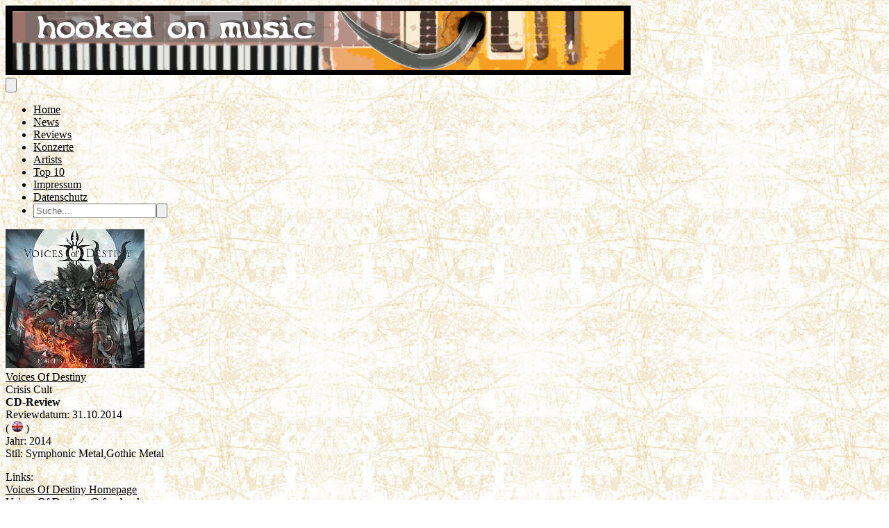

--- FILE ---
content_type: application/javascript
request_url: https://hooked-on-music.de/build/assets/app-ZyjYZVId.js
body_size: 99692
content:
const __vite__mapDeps=(i,m=__vite__mapDeps,d=(m.f||(m.f=["assets/AllArtists-CFdaUUG5.js","assets/HOMSocialMedia-DdrWwD3i.js","assets/HOMSocialMedia-C9ODkNSB.css","assets/MainLayout-DQ9H-Kc5.js","assets/AllNews-Dko-mtWP.js","assets/AllReviews-lEdSITRZ.js","assets/ReviewItem-C6NZkqK1.js","assets/Artist-lUFYDVOe.js","assets/Concerts-xoi2wZGT.js","assets/Datenschutz-Bk0r3g0i.js","assets/Editor-D04EjL_W.js","assets/Error-D3epUQwl.js","assets/Fotostrecke-OZra_aMI.js","assets/ReviewLayout-DfPWxAJV.js","assets/Fotostrecke-C3YGlaOr.css","assets/Impressum-C8Op8DWQ.js","assets/Message-utWGnOR6.js","assets/News-BgbtOTFy.js","assets/OneReview-C_B9lW6x.js","assets/SearchResults-yXQwYjgd.js","assets/Spotify-CTTDI_TT.js","assets/Top10s-Q6yegKbe.js","assets/Tour-BfcBIwnJ.js","assets/TourInCity-uxp3yAB7.js","assets/Welcome-By2AKn8F.js"])))=>i.map(i=>d[i]);
const dS="modulepreload",gS=function(e){return"/build/"+e},qh={},jt=function(r,n,o){let a=Promise.resolve();if(n&&n.length>0){let y=function(m){return Promise.all(m.map(h=>Promise.resolve(h).then(v=>({status:"fulfilled",value:v}),v=>({status:"rejected",reason:v}))))};document.getElementsByTagName("link");const l=document.querySelector("meta[property=csp-nonce]"),p=l?.nonce||l?.getAttribute("nonce");a=y(n.map(m=>{if(m=gS(m),m in qh)return;qh[m]=!0;const h=m.endsWith(".css"),v=h?'[rel="stylesheet"]':"";if(document.querySelector(`link[href="${m}"]${v}`))return;const T=document.createElement("link");if(T.rel=h?"stylesheet":dS,h||(T.as="script"),T.crossOrigin="",T.href=m,p&&T.setAttribute("nonce",p),document.head.appendChild(T),h)return new Promise((I,d)=>{T.addEventListener("load",I),T.addEventListener("error",()=>d(new Error(`Unable to preload CSS for ${m}`)))})}))}function u(l){const p=new Event("vite:preloadError",{cancelable:!0});if(p.payload=l,window.dispatchEvent(p),!p.defaultPrevented)throw l}return a.then(l=>{for(const p of l||[])p.status==="rejected"&&u(p.reason);return r().catch(u)})};var Er=typeof globalThis<"u"?globalThis:typeof window<"u"?window:typeof global<"u"?global:typeof self<"u"?self:{};function js(e){return e&&e.__esModule&&Object.prototype.hasOwnProperty.call(e,"default")?e.default:e}function yS(e){if(Object.prototype.hasOwnProperty.call(e,"__esModule"))return e;var r=e.default;if(typeof r=="function"){var n=function o(){var a=!1;try{a=this instanceof o}catch{}return a?Reflect.construct(r,arguments,this.constructor):r.apply(this,arguments)};n.prototype=r.prototype}else n={};return Object.defineProperty(n,"__esModule",{value:!0}),Object.keys(e).forEach(function(o){var a=Object.getOwnPropertyDescriptor(e,o);Object.defineProperty(n,o,a.get?a:{enumerable:!0,get:function(){return e[o]}})}),n}var Os={exports:{}};var mS=Os.exports,Hh;function vS(){return Hh||(Hh=1,(function(e,r){(function(){var n,o="4.17.21",a=200,u="Unsupported core-js use. Try https://npms.io/search?q=ponyfill.",l="Expected a function",p="Invalid `variable` option passed into `_.template`",y="__lodash_hash_undefined__",m=500,h="__lodash_placeholder__",v=1,T=2,I=4,d=1,S=2,E=1,F=2,L=4,A=8,R=16,U=32,G=64,N=128,j=256,k=512,z=30,ie="...",ue=800,ye=16,me=1,we=2,oe=3,ce=1/0,H=9007199254740991,Re=17976931348623157e292,Ae=NaN,Ke=4294967295,rt=Ke-1,ft=Ke>>>1,Rt=[["ary",N],["bind",E],["bindKey",F],["curry",A],["curryRight",R],["flip",k],["partial",U],["partialRight",G],["rearg",j]],xe="[object Arguments]",dt="[object Array]",$t="[object AsyncFunction]",ot="[object Boolean]",nt="[object Date]",Ce="[object DOMException]",ze="[object Error]",He="[object Function]",x="[object GeneratorFunction]",C="[object Map]",W="[object Number]",Y="[object Null]",J="[object Object]",Q="[object Promise]",fe="[object Proxy]",ae="[object RegExp]",ne="[object Set]",ee="[object String]",de="[object Symbol]",le="[object Undefined]",he="[object WeakMap]",be="[object WeakSet]",Se="[object ArrayBuffer]",Ue="[object DataView]",Ie="[object Float32Array]",Xe="[object Float64Array]",gt="[object Int8Array]",Pt="[object Int16Array]",St="[object Int32Array]",Bt="[object Uint8Array]",Vt="[object Uint8ClampedArray]",B="[object Uint16Array]",q="[object Uint32Array]",Fe=/\b__p \+= '';/g,De=/\b(__p \+=) '' \+/g,et=/(__e\(.*?\)|\b__t\)) \+\n'';/g,Pe=/&(?:amp|lt|gt|quot|#39);/g,Ut=/[&<>"']/g,ur=RegExp(Pe.source),Et=RegExp(Ut.source),Qt=/<%-([\s\S]+?)%>/g,Yr=/<%([\s\S]+?)%>/g,lr=/<%=([\s\S]+?)%>/g,Ct=/\.|\[(?:[^[\]]*|(["'])(?:(?!\1)[^\\]|\\.)*?\1)\]/,Cn=/^\w*$/,mr=/[^.[\]]+|\[(?:(-?\d+(?:\.\d+)?)|(["'])((?:(?!\2)[^\\]|\\.)*?)\2)\]|(?=(?:\.|\[\])(?:\.|\[\]|$))/g,dn=/[\\^$.*+?()[\]{}|]/g,Qr=RegExp(dn.source),en=/^\s+/,tn=/\s/,rn=/\{(?:\n\/\* \[wrapped with .+\] \*\/)?\n?/,At=/\{\n\/\* \[wrapped with (.+)\] \*/,oi=/,? & /,si=/[^\x00-\x2f\x3a-\x40\x5b-\x60\x7b-\x7f]+/g,In=/[()=,{}\[\]\/\s]/,ai=/\\(\\)?/g,Ln=/\$\{([^\\}]*(?:\\.[^\\}]*)*)\}/g,It=/\w*$/,Ri=/^[-+]0x[0-9a-f]+$/i,Fn=/^0b[01]+$/i,Dr=/^\[object .+?Constructor\]$/,gn=/^0o[0-7]+$/i,Pi=/^(?:0|[1-9]\d*)$/,qt=/[\xc0-\xd6\xd8-\xf6\xf8-\xff\u0100-\u017f]/g,ui=/($^)/,Jo=/['\n\r\u2028\u2029\\]/g,li="\\ud800-\\udfff",Xo="\\u0300-\\u036f",Zo="\\ufe20-\\ufe2f",fi="\\u20d0-\\u20ff",Ci=Xo+Zo+fi,Mn="\\u2700-\\u27bf",Or="a-z\\xdf-\\xf6\\xf8-\\xff",Ii="\\xac\\xb1\\xd7\\xf7",Yo="\\x00-\\x2f\\x3a-\\x40\\x5b-\\x60\\x7b-\\xbf",Qo="\\u2000-\\u206f",es=" \\t\\x0b\\f\\xa0\\ufeff\\n\\r\\u2028\\u2029\\u1680\\u180e\\u2000\\u2001\\u2002\\u2003\\u2004\\u2005\\u2006\\u2007\\u2008\\u2009\\u200a\\u202f\\u205f\\u3000",ro="A-Z\\xc0-\\xd6\\xd8-\\xde",no="\\ufe0e\\ufe0f",Nn=Ii+Yo+Qo+es,Dn="['’]",$n="["+li+"]",Li="["+Nn+"]",Bn="["+Ci+"]",io="\\d+",ts="["+Mn+"]",oo="["+Or+"]",so="[^"+li+Nn+io+Mn+Or+ro+"]",Un="\\ud83c[\\udffb-\\udfff]",rs="(?:"+Bn+"|"+Un+")",ao="[^"+li+"]",nn="(?:\\ud83c[\\udde6-\\uddff]){2}",fr="[\\ud800-\\udbff][\\udc00-\\udfff]",er="["+ro+"]",$r="\\u200d",uo="(?:"+oo+"|"+so+")",Br="(?:"+er+"|"+so+")",lo="(?:"+Dn+"(?:d|ll|m|re|s|t|ve))?",fo="(?:"+Dn+"(?:D|LL|M|RE|S|T|VE))?",co=rs+"?",po="["+no+"]?",ho="(?:"+$r+"(?:"+[ao,nn,fr].join("|")+")"+po+co+")*",zt="\\d*(?:1st|2nd|3rd|(?![123])\\dth)(?=\\b|[A-Z_])",go="\\d*(?:1ST|2ND|3RD|(?![123])\\dTH)(?=\\b|[a-z_])",Fi=po+co+ho,ci="(?:"+[ts,nn,fr].join("|")+")"+Fi,Mi="(?:"+[ao+Bn+"?",Bn,nn,fr,$n].join("|")+")",pi=RegExp(Dn,"g"),ns=RegExp(Bn,"g"),hi=RegExp(Un+"(?="+Un+")|"+Mi+Fi,"g"),Ni=RegExp([er+"?"+oo+"+"+lo+"(?="+[Li,er,"$"].join("|")+")",Br+"+"+fo+"(?="+[Li,er+uo,"$"].join("|")+")",er+"?"+uo+"+"+lo,er+"+"+fo,go,zt,io,ci].join("|"),"g"),yo=RegExp("["+$r+li+Ci+no+"]"),Ur=/[a-z][A-Z]|[A-Z]{2}[a-z]|[0-9][a-zA-Z]|[a-zA-Z][0-9]|[^a-zA-Z0-9 ]/,mo=["Array","Buffer","DataView","Date","Error","Float32Array","Float64Array","Function","Int8Array","Int16Array","Int32Array","Map","Math","Object","Promise","RegExp","Set","String","Symbol","TypeError","Uint8Array","Uint8ClampedArray","Uint16Array","Uint32Array","WeakMap","_","clearTimeout","isFinite","parseInt","setTimeout"],Di=-1,ct={};ct[Ie]=ct[Xe]=ct[gt]=ct[Pt]=ct[St]=ct[Bt]=ct[Vt]=ct[B]=ct[q]=!0,ct[xe]=ct[dt]=ct[Se]=ct[ot]=ct[Ue]=ct[nt]=ct[ze]=ct[He]=ct[C]=ct[W]=ct[J]=ct[ae]=ct[ne]=ct[ee]=ct[he]=!1;var st={};st[xe]=st[dt]=st[Se]=st[Ue]=st[ot]=st[nt]=st[Ie]=st[Xe]=st[gt]=st[Pt]=st[St]=st[C]=st[W]=st[J]=st[ae]=st[ne]=st[ee]=st[de]=st[Bt]=st[Vt]=st[B]=st[q]=!0,st[ze]=st[He]=st[he]=!1;var c={À:"A",Á:"A",Â:"A",Ã:"A",Ä:"A",Å:"A",à:"a",á:"a",â:"a",ã:"a",ä:"a",å:"a",Ç:"C",ç:"c",Ð:"D",ð:"d",È:"E",É:"E",Ê:"E",Ë:"E",è:"e",é:"e",ê:"e",ë:"e",Ì:"I",Í:"I",Î:"I",Ï:"I",ì:"i",í:"i",î:"i",ï:"i",Ñ:"N",ñ:"n",Ò:"O",Ó:"O",Ô:"O",Õ:"O",Ö:"O",Ø:"O",ò:"o",ó:"o",ô:"o",õ:"o",ö:"o",ø:"o",Ù:"U",Ú:"U",Û:"U",Ü:"U",ù:"u",ú:"u",û:"u",ü:"u",Ý:"Y",ý:"y",ÿ:"y",Æ:"Ae",æ:"ae",Þ:"Th",þ:"th",ß:"ss",Ā:"A",Ă:"A",Ą:"A",ā:"a",ă:"a",ą:"a",Ć:"C",Ĉ:"C",Ċ:"C",Č:"C",ć:"c",ĉ:"c",ċ:"c",č:"c",Ď:"D",Đ:"D",ď:"d",đ:"d",Ē:"E",Ĕ:"E",Ė:"E",Ę:"E",Ě:"E",ē:"e",ĕ:"e",ė:"e",ę:"e",ě:"e",Ĝ:"G",Ğ:"G",Ġ:"G",Ģ:"G",ĝ:"g",ğ:"g",ġ:"g",ģ:"g",Ĥ:"H",Ħ:"H",ĥ:"h",ħ:"h",Ĩ:"I",Ī:"I",Ĭ:"I",Į:"I",İ:"I",ĩ:"i",ī:"i",ĭ:"i",į:"i",ı:"i",Ĵ:"J",ĵ:"j",Ķ:"K",ķ:"k",ĸ:"k",Ĺ:"L",Ļ:"L",Ľ:"L",Ŀ:"L",Ł:"L",ĺ:"l",ļ:"l",ľ:"l",ŀ:"l",ł:"l",Ń:"N",Ņ:"N",Ň:"N",Ŋ:"N",ń:"n",ņ:"n",ň:"n",ŋ:"n",Ō:"O",Ŏ:"O",Ő:"O",ō:"o",ŏ:"o",ő:"o",Ŕ:"R",Ŗ:"R",Ř:"R",ŕ:"r",ŗ:"r",ř:"r",Ś:"S",Ŝ:"S",Ş:"S",Š:"S",ś:"s",ŝ:"s",ş:"s",š:"s",Ţ:"T",Ť:"T",Ŧ:"T",ţ:"t",ť:"t",ŧ:"t",Ũ:"U",Ū:"U",Ŭ:"U",Ů:"U",Ű:"U",Ų:"U",ũ:"u",ū:"u",ŭ:"u",ů:"u",ű:"u",ų:"u",Ŵ:"W",ŵ:"w",Ŷ:"Y",ŷ:"y",Ÿ:"Y",Ź:"Z",Ż:"Z",Ž:"Z",ź:"z",ż:"z",ž:"z",Ĳ:"IJ",ĳ:"ij",Œ:"Oe",œ:"oe",ŉ:"'n",ſ:"s"},b={"&":"&amp;","<":"&lt;",">":"&gt;",'"':"&quot;","'":"&#39;"},P={"&amp;":"&","&lt;":"<","&gt;":">","&quot;":'"',"&#39;":"'"},X={"\\":"\\","'":"'","\n":"n","\r":"r","\u2028":"u2028","\u2029":"u2029"},Le=parseFloat,_e=parseInt,Ze=typeof Er=="object"&&Er&&Er.Object===Object&&Er,Ye=typeof self=="object"&&self&&self.Object===Object&&self,Ge=Ze||Ye||Function("return this")(),tt=r&&!r.nodeType&&r,bt=tt&&!0&&e&&!e.nodeType&&e,Jt=bt&&bt.exports===tt,xt=Jt&&Ze.process,pt=(function(){try{var D=bt&&bt.require&&bt.require("util").types;return D||xt&&xt.binding&&xt.binding("util")}catch{}})(),Nt=pt&&pt.isArrayBuffer,on=pt&&pt.isDate,qr=pt&&pt.isMap,yn=pt&&pt.isRegExp,is=pt&&pt.isSet,$i=pt&&pt.isTypedArray;function Gt(D,Z,V){switch(V.length){case 0:return D.call(Z);case 1:return D.call(Z,V[0]);case 2:return D.call(Z,V[0],V[1]);case 3:return D.call(Z,V[0],V[1],V[2])}return D.apply(Z,V)}function $m(D,Z,V,ge){for(var Me=-1,it=D==null?0:D.length;++Me<it;){var Ht=D[Me];Z(ge,Ht,V(Ht),D)}return ge}function Hr(D,Z){for(var V=-1,ge=D==null?0:D.length;++V<ge&&Z(D[V],V,D)!==!1;);return D}function Bm(D,Z){for(var V=D==null?0:D.length;V--&&Z(D[V],V,D)!==!1;);return D}function Hc(D,Z){for(var V=-1,ge=D==null?0:D.length;++V<ge;)if(!Z(D[V],V,D))return!1;return!0}function di(D,Z){for(var V=-1,ge=D==null?0:D.length,Me=0,it=[];++V<ge;){var Ht=D[V];Z(Ht,V,D)&&(it[Me++]=Ht)}return it}function Zs(D,Z){var V=D==null?0:D.length;return!!V&&vo(D,Z,0)>-1}function Ru(D,Z,V){for(var ge=-1,Me=D==null?0:D.length;++ge<Me;)if(V(Z,D[ge]))return!0;return!1}function wt(D,Z){for(var V=-1,ge=D==null?0:D.length,Me=Array(ge);++V<ge;)Me[V]=Z(D[V],V,D);return Me}function gi(D,Z){for(var V=-1,ge=Z.length,Me=D.length;++V<ge;)D[Me+V]=Z[V];return D}function Pu(D,Z,V,ge){var Me=-1,it=D==null?0:D.length;for(ge&&it&&(V=D[++Me]);++Me<it;)V=Z(V,D[Me],Me,D);return V}function Um(D,Z,V,ge){var Me=D==null?0:D.length;for(ge&&Me&&(V=D[--Me]);Me--;)V=Z(V,D[Me],Me,D);return V}function Cu(D,Z){for(var V=-1,ge=D==null?0:D.length;++V<ge;)if(Z(D[V],V,D))return!0;return!1}var qm=Iu("length");function Hm(D){return D.split("")}function Wm(D){return D.match(si)||[]}function Wc(D,Z,V){var ge;return V(D,function(Me,it,Ht){if(Z(Me,it,Ht))return ge=it,!1}),ge}function Ys(D,Z,V,ge){for(var Me=D.length,it=V+(ge?1:-1);ge?it--:++it<Me;)if(Z(D[it],it,D))return it;return-1}function vo(D,Z,V){return Z===Z?ev(D,Z,V):Ys(D,jc,V)}function jm(D,Z,V,ge){for(var Me=V-1,it=D.length;++Me<it;)if(ge(D[Me],Z))return Me;return-1}function jc(D){return D!==D}function Kc(D,Z){var V=D==null?0:D.length;return V?Fu(D,Z)/V:Ae}function Iu(D){return function(Z){return Z==null?n:Z[D]}}function Lu(D){return function(Z){return D==null?n:D[Z]}}function Vc(D,Z,V,ge,Me){return Me(D,function(it,Ht,yt){V=ge?(ge=!1,it):Z(V,it,Ht,yt)}),V}function Km(D,Z){var V=D.length;for(D.sort(Z);V--;)D[V]=D[V].value;return D}function Fu(D,Z){for(var V,ge=-1,Me=D.length;++ge<Me;){var it=Z(D[ge]);it!==n&&(V=V===n?it:V+it)}return V}function Mu(D,Z){for(var V=-1,ge=Array(D);++V<D;)ge[V]=Z(V);return ge}function Vm(D,Z){return wt(Z,function(V){return[V,D[V]]})}function Gc(D){return D&&D.slice(0,Xc(D)+1).replace(en,"")}function Tr(D){return function(Z){return D(Z)}}function Nu(D,Z){return wt(Z,function(V){return D[V]})}function os(D,Z){return D.has(Z)}function kc(D,Z){for(var V=-1,ge=D.length;++V<ge&&vo(Z,D[V],0)>-1;);return V}function zc(D,Z){for(var V=D.length;V--&&vo(Z,D[V],0)>-1;);return V}function Gm(D,Z){for(var V=D.length,ge=0;V--;)D[V]===Z&&++ge;return ge}var km=Lu(c),zm=Lu(b);function Jm(D){return"\\"+X[D]}function Xm(D,Z){return D==null?n:D[Z]}function _o(D){return yo.test(D)}function Zm(D){return Ur.test(D)}function Ym(D){for(var Z,V=[];!(Z=D.next()).done;)V.push(Z.value);return V}function Du(D){var Z=-1,V=Array(D.size);return D.forEach(function(ge,Me){V[++Z]=[Me,ge]}),V}function Jc(D,Z){return function(V){return D(Z(V))}}function yi(D,Z){for(var V=-1,ge=D.length,Me=0,it=[];++V<ge;){var Ht=D[V];(Ht===Z||Ht===h)&&(D[V]=h,it[Me++]=V)}return it}function Qs(D){var Z=-1,V=Array(D.size);return D.forEach(function(ge){V[++Z]=ge}),V}function Qm(D){var Z=-1,V=Array(D.size);return D.forEach(function(ge){V[++Z]=[ge,ge]}),V}function ev(D,Z,V){for(var ge=V-1,Me=D.length;++ge<Me;)if(D[ge]===Z)return ge;return-1}function tv(D,Z,V){for(var ge=V+1;ge--;)if(D[ge]===Z)return ge;return ge}function bo(D){return _o(D)?nv(D):qm(D)}function sn(D){return _o(D)?iv(D):Hm(D)}function Xc(D){for(var Z=D.length;Z--&&tn.test(D.charAt(Z)););return Z}var rv=Lu(P);function nv(D){for(var Z=hi.lastIndex=0;hi.test(D);)++Z;return Z}function iv(D){return D.match(hi)||[]}function ov(D){return D.match(Ni)||[]}var sv=(function D(Z){Z=Z==null?Ge:wo.defaults(Ge.Object(),Z,wo.pick(Ge,mo));var V=Z.Array,ge=Z.Date,Me=Z.Error,it=Z.Function,Ht=Z.Math,yt=Z.Object,$u=Z.RegExp,av=Z.String,Wr=Z.TypeError,ea=V.prototype,uv=it.prototype,So=yt.prototype,ta=Z["__core-js_shared__"],ra=uv.toString,ht=So.hasOwnProperty,lv=0,Zc=(function(){var t=/[^.]+$/.exec(ta&&ta.keys&&ta.keys.IE_PROTO||"");return t?"Symbol(src)_1."+t:""})(),na=So.toString,fv=ra.call(yt),cv=Ge._,pv=$u("^"+ra.call(ht).replace(dn,"\\$&").replace(/hasOwnProperty|(function).*?(?=\\\()| for .+?(?=\\\])/g,"$1.*?")+"$"),ia=Jt?Z.Buffer:n,mi=Z.Symbol,oa=Z.Uint8Array,Yc=ia?ia.allocUnsafe:n,sa=Jc(yt.getPrototypeOf,yt),Qc=yt.create,ep=So.propertyIsEnumerable,aa=ea.splice,tp=mi?mi.isConcatSpreadable:n,ss=mi?mi.iterator:n,Bi=mi?mi.toStringTag:n,ua=(function(){try{var t=ji(yt,"defineProperty");return t({},"",{}),t}catch{}})(),hv=Z.clearTimeout!==Ge.clearTimeout&&Z.clearTimeout,dv=ge&&ge.now!==Ge.Date.now&&ge.now,gv=Z.setTimeout!==Ge.setTimeout&&Z.setTimeout,la=Ht.ceil,fa=Ht.floor,Bu=yt.getOwnPropertySymbols,yv=ia?ia.isBuffer:n,rp=Z.isFinite,mv=ea.join,vv=Jc(yt.keys,yt),Wt=Ht.max,tr=Ht.min,_v=ge.now,bv=Z.parseInt,np=Ht.random,wv=ea.reverse,Uu=ji(Z,"DataView"),as=ji(Z,"Map"),qu=ji(Z,"Promise"),Eo=ji(Z,"Set"),us=ji(Z,"WeakMap"),ls=ji(yt,"create"),ca=us&&new us,Ao={},Sv=Ki(Uu),Ev=Ki(as),Av=Ki(qu),xv=Ki(Eo),Ov=Ki(us),pa=mi?mi.prototype:n,fs=pa?pa.valueOf:n,ip=pa?pa.toString:n;function _(t){if(Lt(t)&&!$e(t)&&!(t instanceof Je)){if(t instanceof jr)return t;if(ht.call(t,"__wrapped__"))return oh(t)}return new jr(t)}var xo=(function(){function t(){}return function(i){if(!Ot(i))return{};if(Qc)return Qc(i);t.prototype=i;var s=new t;return t.prototype=n,s}})();function ha(){}function jr(t,i){this.__wrapped__=t,this.__actions__=[],this.__chain__=!!i,this.__index__=0,this.__values__=n}_.templateSettings={escape:Qt,evaluate:Yr,interpolate:lr,variable:"",imports:{_}},_.prototype=ha.prototype,_.prototype.constructor=_,jr.prototype=xo(ha.prototype),jr.prototype.constructor=jr;function Je(t){this.__wrapped__=t,this.__actions__=[],this.__dir__=1,this.__filtered__=!1,this.__iteratees__=[],this.__takeCount__=Ke,this.__views__=[]}function Tv(){var t=new Je(this.__wrapped__);return t.__actions__=vr(this.__actions__),t.__dir__=this.__dir__,t.__filtered__=this.__filtered__,t.__iteratees__=vr(this.__iteratees__),t.__takeCount__=this.__takeCount__,t.__views__=vr(this.__views__),t}function Rv(){if(this.__filtered__){var t=new Je(this);t.__dir__=-1,t.__filtered__=!0}else t=this.clone(),t.__dir__*=-1;return t}function Pv(){var t=this.__wrapped__.value(),i=this.__dir__,s=$e(t),f=i<0,g=s?t.length:0,w=H_(0,g,this.__views__),O=w.start,M=w.end,$=M-O,te=f?M:O-1,re=this.__iteratees__,se=re.length,pe=0,ve=tr($,this.__takeCount__);if(!s||!f&&g==$&&ve==$)return Rp(t,this.__actions__);var Oe=[];e:for(;$--&&pe<ve;){te+=i;for(var je=-1,Te=t[te];++je<se;){var ke=re[je],Qe=ke.iteratee,Cr=ke.type,hr=Qe(Te);if(Cr==we)Te=hr;else if(!hr){if(Cr==me)continue e;break e}}Oe[pe++]=Te}return Oe}Je.prototype=xo(ha.prototype),Je.prototype.constructor=Je;function Ui(t){var i=-1,s=t==null?0:t.length;for(this.clear();++i<s;){var f=t[i];this.set(f[0],f[1])}}function Cv(){this.__data__=ls?ls(null):{},this.size=0}function Iv(t){var i=this.has(t)&&delete this.__data__[t];return this.size-=i?1:0,i}function Lv(t){var i=this.__data__;if(ls){var s=i[t];return s===y?n:s}return ht.call(i,t)?i[t]:n}function Fv(t){var i=this.__data__;return ls?i[t]!==n:ht.call(i,t)}function Mv(t,i){var s=this.__data__;return this.size+=this.has(t)?0:1,s[t]=ls&&i===n?y:i,this}Ui.prototype.clear=Cv,Ui.prototype.delete=Iv,Ui.prototype.get=Lv,Ui.prototype.has=Fv,Ui.prototype.set=Mv;function qn(t){var i=-1,s=t==null?0:t.length;for(this.clear();++i<s;){var f=t[i];this.set(f[0],f[1])}}function Nv(){this.__data__=[],this.size=0}function Dv(t){var i=this.__data__,s=da(i,t);if(s<0)return!1;var f=i.length-1;return s==f?i.pop():aa.call(i,s,1),--this.size,!0}function $v(t){var i=this.__data__,s=da(i,t);return s<0?n:i[s][1]}function Bv(t){return da(this.__data__,t)>-1}function Uv(t,i){var s=this.__data__,f=da(s,t);return f<0?(++this.size,s.push([t,i])):s[f][1]=i,this}qn.prototype.clear=Nv,qn.prototype.delete=Dv,qn.prototype.get=$v,qn.prototype.has=Bv,qn.prototype.set=Uv;function Hn(t){var i=-1,s=t==null?0:t.length;for(this.clear();++i<s;){var f=t[i];this.set(f[0],f[1])}}function qv(){this.size=0,this.__data__={hash:new Ui,map:new(as||qn),string:new Ui}}function Hv(t){var i=Oa(this,t).delete(t);return this.size-=i?1:0,i}function Wv(t){return Oa(this,t).get(t)}function jv(t){return Oa(this,t).has(t)}function Kv(t,i){var s=Oa(this,t),f=s.size;return s.set(t,i),this.size+=s.size==f?0:1,this}Hn.prototype.clear=qv,Hn.prototype.delete=Hv,Hn.prototype.get=Wv,Hn.prototype.has=jv,Hn.prototype.set=Kv;function qi(t){var i=-1,s=t==null?0:t.length;for(this.__data__=new Hn;++i<s;)this.add(t[i])}function Vv(t){return this.__data__.set(t,y),this}function Gv(t){return this.__data__.has(t)}qi.prototype.add=qi.prototype.push=Vv,qi.prototype.has=Gv;function an(t){var i=this.__data__=new qn(t);this.size=i.size}function kv(){this.__data__=new qn,this.size=0}function zv(t){var i=this.__data__,s=i.delete(t);return this.size=i.size,s}function Jv(t){return this.__data__.get(t)}function Xv(t){return this.__data__.has(t)}function Zv(t,i){var s=this.__data__;if(s instanceof qn){var f=s.__data__;if(!as||f.length<a-1)return f.push([t,i]),this.size=++s.size,this;s=this.__data__=new Hn(f)}return s.set(t,i),this.size=s.size,this}an.prototype.clear=kv,an.prototype.delete=zv,an.prototype.get=Jv,an.prototype.has=Xv,an.prototype.set=Zv;function op(t,i){var s=$e(t),f=!s&&Vi(t),g=!s&&!f&&Si(t),w=!s&&!f&&!g&&Po(t),O=s||f||g||w,M=O?Mu(t.length,av):[],$=M.length;for(var te in t)(i||ht.call(t,te))&&!(O&&(te=="length"||g&&(te=="offset"||te=="parent")||w&&(te=="buffer"||te=="byteLength"||te=="byteOffset")||Vn(te,$)))&&M.push(te);return M}function sp(t){var i=t.length;return i?t[Zu(0,i-1)]:n}function Yv(t,i){return Ta(vr(t),Hi(i,0,t.length))}function Qv(t){return Ta(vr(t))}function Hu(t,i,s){(s!==n&&!un(t[i],s)||s===n&&!(i in t))&&Wn(t,i,s)}function cs(t,i,s){var f=t[i];(!(ht.call(t,i)&&un(f,s))||s===n&&!(i in t))&&Wn(t,i,s)}function da(t,i){for(var s=t.length;s--;)if(un(t[s][0],i))return s;return-1}function e_(t,i,s,f){return vi(t,function(g,w,O){i(f,g,s(g),O)}),f}function ap(t,i){return t&&vn(i,kt(i),t)}function t_(t,i){return t&&vn(i,br(i),t)}function Wn(t,i,s){i=="__proto__"&&ua?ua(t,i,{configurable:!0,enumerable:!0,value:s,writable:!0}):t[i]=s}function Wu(t,i){for(var s=-1,f=i.length,g=V(f),w=t==null;++s<f;)g[s]=w?n:Sl(t,i[s]);return g}function Hi(t,i,s){return t===t&&(s!==n&&(t=t<=s?t:s),i!==n&&(t=t>=i?t:i)),t}function Kr(t,i,s,f,g,w){var O,M=i&v,$=i&T,te=i&I;if(s&&(O=g?s(t,f,g,w):s(t)),O!==n)return O;if(!Ot(t))return t;var re=$e(t);if(re){if(O=j_(t),!M)return vr(t,O)}else{var se=rr(t),pe=se==He||se==x;if(Si(t))return Ip(t,M);if(se==J||se==xe||pe&&!g){if(O=$||pe?{}:Xp(t),!M)return $?L_(t,t_(O,t)):I_(t,ap(O,t))}else{if(!st[se])return g?t:{};O=K_(t,se,M)}}w||(w=new an);var ve=w.get(t);if(ve)return ve;w.set(t,O),xh(t)?t.forEach(function(Te){O.add(Kr(Te,i,s,Te,t,w))}):Eh(t)&&t.forEach(function(Te,ke){O.set(ke,Kr(Te,i,s,ke,t,w))});var Oe=te?$?ul:al:$?br:kt,je=re?n:Oe(t);return Hr(je||t,function(Te,ke){je&&(ke=Te,Te=t[ke]),cs(O,ke,Kr(Te,i,s,ke,t,w))}),O}function r_(t){var i=kt(t);return function(s){return up(s,t,i)}}function up(t,i,s){var f=s.length;if(t==null)return!f;for(t=yt(t);f--;){var g=s[f],w=i[g],O=t[g];if(O===n&&!(g in t)||!w(O))return!1}return!0}function lp(t,i,s){if(typeof t!="function")throw new Wr(l);return vs(function(){t.apply(n,s)},i)}function ps(t,i,s,f){var g=-1,w=Zs,O=!0,M=t.length,$=[],te=i.length;if(!M)return $;s&&(i=wt(i,Tr(s))),f?(w=Ru,O=!1):i.length>=a&&(w=os,O=!1,i=new qi(i));e:for(;++g<M;){var re=t[g],se=s==null?re:s(re);if(re=f||re!==0?re:0,O&&se===se){for(var pe=te;pe--;)if(i[pe]===se)continue e;$.push(re)}else w(i,se,f)||$.push(re)}return $}var vi=Dp(mn),fp=Dp(Ku,!0);function n_(t,i){var s=!0;return vi(t,function(f,g,w){return s=!!i(f,g,w),s}),s}function ga(t,i,s){for(var f=-1,g=t.length;++f<g;){var w=t[f],O=i(w);if(O!=null&&(M===n?O===O&&!Pr(O):s(O,M)))var M=O,$=w}return $}function i_(t,i,s,f){var g=t.length;for(s=We(s),s<0&&(s=-s>g?0:g+s),f=f===n||f>g?g:We(f),f<0&&(f+=g),f=s>f?0:Th(f);s<f;)t[s++]=i;return t}function cp(t,i){var s=[];return vi(t,function(f,g,w){i(f,g,w)&&s.push(f)}),s}function Xt(t,i,s,f,g){var w=-1,O=t.length;for(s||(s=G_),g||(g=[]);++w<O;){var M=t[w];i>0&&s(M)?i>1?Xt(M,i-1,s,f,g):gi(g,M):f||(g[g.length]=M)}return g}var ju=$p(),pp=$p(!0);function mn(t,i){return t&&ju(t,i,kt)}function Ku(t,i){return t&&pp(t,i,kt)}function ya(t,i){return di(i,function(s){return Gn(t[s])})}function Wi(t,i){i=bi(i,t);for(var s=0,f=i.length;t!=null&&s<f;)t=t[_n(i[s++])];return s&&s==f?t:n}function hp(t,i,s){var f=i(t);return $e(t)?f:gi(f,s(t))}function cr(t){return t==null?t===n?le:Y:Bi&&Bi in yt(t)?q_(t):Q_(t)}function Vu(t,i){return t>i}function o_(t,i){return t!=null&&ht.call(t,i)}function s_(t,i){return t!=null&&i in yt(t)}function a_(t,i,s){return t>=tr(i,s)&&t<Wt(i,s)}function Gu(t,i,s){for(var f=s?Ru:Zs,g=t[0].length,w=t.length,O=w,M=V(w),$=1/0,te=[];O--;){var re=t[O];O&&i&&(re=wt(re,Tr(i))),$=tr(re.length,$),M[O]=!s&&(i||g>=120&&re.length>=120)?new qi(O&&re):n}re=t[0];var se=-1,pe=M[0];e:for(;++se<g&&te.length<$;){var ve=re[se],Oe=i?i(ve):ve;if(ve=s||ve!==0?ve:0,!(pe?os(pe,Oe):f(te,Oe,s))){for(O=w;--O;){var je=M[O];if(!(je?os(je,Oe):f(t[O],Oe,s)))continue e}pe&&pe.push(Oe),te.push(ve)}}return te}function u_(t,i,s,f){return mn(t,function(g,w,O){i(f,s(g),w,O)}),f}function hs(t,i,s){i=bi(i,t),t=eh(t,i);var f=t==null?t:t[_n(Gr(i))];return f==null?n:Gt(f,t,s)}function dp(t){return Lt(t)&&cr(t)==xe}function l_(t){return Lt(t)&&cr(t)==Se}function f_(t){return Lt(t)&&cr(t)==nt}function ds(t,i,s,f,g){return t===i?!0:t==null||i==null||!Lt(t)&&!Lt(i)?t!==t&&i!==i:c_(t,i,s,f,ds,g)}function c_(t,i,s,f,g,w){var O=$e(t),M=$e(i),$=O?dt:rr(t),te=M?dt:rr(i);$=$==xe?J:$,te=te==xe?J:te;var re=$==J,se=te==J,pe=$==te;if(pe&&Si(t)){if(!Si(i))return!1;O=!0,re=!1}if(pe&&!re)return w||(w=new an),O||Po(t)?kp(t,i,s,f,g,w):B_(t,i,$,s,f,g,w);if(!(s&d)){var ve=re&&ht.call(t,"__wrapped__"),Oe=se&&ht.call(i,"__wrapped__");if(ve||Oe){var je=ve?t.value():t,Te=Oe?i.value():i;return w||(w=new an),g(je,Te,s,f,w)}}return pe?(w||(w=new an),U_(t,i,s,f,g,w)):!1}function p_(t){return Lt(t)&&rr(t)==C}function ku(t,i,s,f){var g=s.length,w=g,O=!f;if(t==null)return!w;for(t=yt(t);g--;){var M=s[g];if(O&&M[2]?M[1]!==t[M[0]]:!(M[0]in t))return!1}for(;++g<w;){M=s[g];var $=M[0],te=t[$],re=M[1];if(O&&M[2]){if(te===n&&!($ in t))return!1}else{var se=new an;if(f)var pe=f(te,re,$,t,i,se);if(!(pe===n?ds(re,te,d|S,f,se):pe))return!1}}return!0}function gp(t){if(!Ot(t)||z_(t))return!1;var i=Gn(t)?pv:Dr;return i.test(Ki(t))}function h_(t){return Lt(t)&&cr(t)==ae}function d_(t){return Lt(t)&&rr(t)==ne}function g_(t){return Lt(t)&&Fa(t.length)&&!!ct[cr(t)]}function yp(t){return typeof t=="function"?t:t==null?wr:typeof t=="object"?$e(t)?_p(t[0],t[1]):vp(t):Bh(t)}function zu(t){if(!ms(t))return vv(t);var i=[];for(var s in yt(t))ht.call(t,s)&&s!="constructor"&&i.push(s);return i}function y_(t){if(!Ot(t))return Y_(t);var i=ms(t),s=[];for(var f in t)f=="constructor"&&(i||!ht.call(t,f))||s.push(f);return s}function Ju(t,i){return t<i}function mp(t,i){var s=-1,f=_r(t)?V(t.length):[];return vi(t,function(g,w,O){f[++s]=i(g,w,O)}),f}function vp(t){var i=fl(t);return i.length==1&&i[0][2]?Yp(i[0][0],i[0][1]):function(s){return s===t||ku(s,t,i)}}function _p(t,i){return pl(t)&&Zp(i)?Yp(_n(t),i):function(s){var f=Sl(s,t);return f===n&&f===i?El(s,t):ds(i,f,d|S)}}function ma(t,i,s,f,g){t!==i&&ju(i,function(w,O){if(g||(g=new an),Ot(w))m_(t,i,O,s,ma,f,g);else{var M=f?f(dl(t,O),w,O+"",t,i,g):n;M===n&&(M=w),Hu(t,O,M)}},br)}function m_(t,i,s,f,g,w,O){var M=dl(t,s),$=dl(i,s),te=O.get($);if(te){Hu(t,s,te);return}var re=w?w(M,$,s+"",t,i,O):n,se=re===n;if(se){var pe=$e($),ve=!pe&&Si($),Oe=!pe&&!ve&&Po($);re=$,pe||ve||Oe?$e(M)?re=M:Ft(M)?re=vr(M):ve?(se=!1,re=Ip($,!0)):Oe?(se=!1,re=Lp($,!0)):re=[]:_s($)||Vi($)?(re=M,Vi(M)?re=Rh(M):(!Ot(M)||Gn(M))&&(re=Xp($))):se=!1}se&&(O.set($,re),g(re,$,f,w,O),O.delete($)),Hu(t,s,re)}function bp(t,i){var s=t.length;if(s)return i+=i<0?s:0,Vn(i,s)?t[i]:n}function wp(t,i,s){i.length?i=wt(i,function(w){return $e(w)?function(O){return Wi(O,w.length===1?w[0]:w)}:w}):i=[wr];var f=-1;i=wt(i,Tr(Ee()));var g=mp(t,function(w,O,M){var $=wt(i,function(te){return te(w)});return{criteria:$,index:++f,value:w}});return Km(g,function(w,O){return C_(w,O,s)})}function v_(t,i){return Sp(t,i,function(s,f){return El(t,f)})}function Sp(t,i,s){for(var f=-1,g=i.length,w={};++f<g;){var O=i[f],M=Wi(t,O);s(M,O)&&gs(w,bi(O,t),M)}return w}function __(t){return function(i){return Wi(i,t)}}function Xu(t,i,s,f){var g=f?jm:vo,w=-1,O=i.length,M=t;for(t===i&&(i=vr(i)),s&&(M=wt(t,Tr(s)));++w<O;)for(var $=0,te=i[w],re=s?s(te):te;($=g(M,re,$,f))>-1;)M!==t&&aa.call(M,$,1),aa.call(t,$,1);return t}function Ep(t,i){for(var s=t?i.length:0,f=s-1;s--;){var g=i[s];if(s==f||g!==w){var w=g;Vn(g)?aa.call(t,g,1):el(t,g)}}return t}function Zu(t,i){return t+fa(np()*(i-t+1))}function b_(t,i,s,f){for(var g=-1,w=Wt(la((i-t)/(s||1)),0),O=V(w);w--;)O[f?w:++g]=t,t+=s;return O}function Yu(t,i){var s="";if(!t||i<1||i>H)return s;do i%2&&(s+=t),i=fa(i/2),i&&(t+=t);while(i);return s}function Ve(t,i){return gl(Qp(t,i,wr),t+"")}function w_(t){return sp(Co(t))}function S_(t,i){var s=Co(t);return Ta(s,Hi(i,0,s.length))}function gs(t,i,s,f){if(!Ot(t))return t;i=bi(i,t);for(var g=-1,w=i.length,O=w-1,M=t;M!=null&&++g<w;){var $=_n(i[g]),te=s;if($==="__proto__"||$==="constructor"||$==="prototype")return t;if(g!=O){var re=M[$];te=f?f(re,$,M):n,te===n&&(te=Ot(re)?re:Vn(i[g+1])?[]:{})}cs(M,$,te),M=M[$]}return t}var Ap=ca?function(t,i){return ca.set(t,i),t}:wr,E_=ua?function(t,i){return ua(t,"toString",{configurable:!0,enumerable:!1,value:xl(i),writable:!0})}:wr;function A_(t){return Ta(Co(t))}function Vr(t,i,s){var f=-1,g=t.length;i<0&&(i=-i>g?0:g+i),s=s>g?g:s,s<0&&(s+=g),g=i>s?0:s-i>>>0,i>>>=0;for(var w=V(g);++f<g;)w[f]=t[f+i];return w}function x_(t,i){var s;return vi(t,function(f,g,w){return s=i(f,g,w),!s}),!!s}function va(t,i,s){var f=0,g=t==null?f:t.length;if(typeof i=="number"&&i===i&&g<=ft){for(;f<g;){var w=f+g>>>1,O=t[w];O!==null&&!Pr(O)&&(s?O<=i:O<i)?f=w+1:g=w}return g}return Qu(t,i,wr,s)}function Qu(t,i,s,f){var g=0,w=t==null?0:t.length;if(w===0)return 0;i=s(i);for(var O=i!==i,M=i===null,$=Pr(i),te=i===n;g<w;){var re=fa((g+w)/2),se=s(t[re]),pe=se!==n,ve=se===null,Oe=se===se,je=Pr(se);if(O)var Te=f||Oe;else te?Te=Oe&&(f||pe):M?Te=Oe&&pe&&(f||!ve):$?Te=Oe&&pe&&!ve&&(f||!je):ve||je?Te=!1:Te=f?se<=i:se<i;Te?g=re+1:w=re}return tr(w,rt)}function xp(t,i){for(var s=-1,f=t.length,g=0,w=[];++s<f;){var O=t[s],M=i?i(O):O;if(!s||!un(M,$)){var $=M;w[g++]=O===0?0:O}}return w}function Op(t){return typeof t=="number"?t:Pr(t)?Ae:+t}function Rr(t){if(typeof t=="string")return t;if($e(t))return wt(t,Rr)+"";if(Pr(t))return ip?ip.call(t):"";var i=t+"";return i=="0"&&1/t==-ce?"-0":i}function _i(t,i,s){var f=-1,g=Zs,w=t.length,O=!0,M=[],$=M;if(s)O=!1,g=Ru;else if(w>=a){var te=i?null:D_(t);if(te)return Qs(te);O=!1,g=os,$=new qi}else $=i?[]:M;e:for(;++f<w;){var re=t[f],se=i?i(re):re;if(re=s||re!==0?re:0,O&&se===se){for(var pe=$.length;pe--;)if($[pe]===se)continue e;i&&$.push(se),M.push(re)}else g($,se,s)||($!==M&&$.push(se),M.push(re))}return M}function el(t,i){return i=bi(i,t),t=eh(t,i),t==null||delete t[_n(Gr(i))]}function Tp(t,i,s,f){return gs(t,i,s(Wi(t,i)),f)}function _a(t,i,s,f){for(var g=t.length,w=f?g:-1;(f?w--:++w<g)&&i(t[w],w,t););return s?Vr(t,f?0:w,f?w+1:g):Vr(t,f?w+1:0,f?g:w)}function Rp(t,i){var s=t;return s instanceof Je&&(s=s.value()),Pu(i,function(f,g){return g.func.apply(g.thisArg,gi([f],g.args))},s)}function tl(t,i,s){var f=t.length;if(f<2)return f?_i(t[0]):[];for(var g=-1,w=V(f);++g<f;)for(var O=t[g],M=-1;++M<f;)M!=g&&(w[g]=ps(w[g]||O,t[M],i,s));return _i(Xt(w,1),i,s)}function Pp(t,i,s){for(var f=-1,g=t.length,w=i.length,O={};++f<g;){var M=f<w?i[f]:n;s(O,t[f],M)}return O}function rl(t){return Ft(t)?t:[]}function nl(t){return typeof t=="function"?t:wr}function bi(t,i){return $e(t)?t:pl(t,i)?[t]:ih(at(t))}var O_=Ve;function wi(t,i,s){var f=t.length;return s=s===n?f:s,!i&&s>=f?t:Vr(t,i,s)}var Cp=hv||function(t){return Ge.clearTimeout(t)};function Ip(t,i){if(i)return t.slice();var s=t.length,f=Yc?Yc(s):new t.constructor(s);return t.copy(f),f}function il(t){var i=new t.constructor(t.byteLength);return new oa(i).set(new oa(t)),i}function T_(t,i){var s=i?il(t.buffer):t.buffer;return new t.constructor(s,t.byteOffset,t.byteLength)}function R_(t){var i=new t.constructor(t.source,It.exec(t));return i.lastIndex=t.lastIndex,i}function P_(t){return fs?yt(fs.call(t)):{}}function Lp(t,i){var s=i?il(t.buffer):t.buffer;return new t.constructor(s,t.byteOffset,t.length)}function Fp(t,i){if(t!==i){var s=t!==n,f=t===null,g=t===t,w=Pr(t),O=i!==n,M=i===null,$=i===i,te=Pr(i);if(!M&&!te&&!w&&t>i||w&&O&&$&&!M&&!te||f&&O&&$||!s&&$||!g)return 1;if(!f&&!w&&!te&&t<i||te&&s&&g&&!f&&!w||M&&s&&g||!O&&g||!$)return-1}return 0}function C_(t,i,s){for(var f=-1,g=t.criteria,w=i.criteria,O=g.length,M=s.length;++f<O;){var $=Fp(g[f],w[f]);if($){if(f>=M)return $;var te=s[f];return $*(te=="desc"?-1:1)}}return t.index-i.index}function Mp(t,i,s,f){for(var g=-1,w=t.length,O=s.length,M=-1,$=i.length,te=Wt(w-O,0),re=V($+te),se=!f;++M<$;)re[M]=i[M];for(;++g<O;)(se||g<w)&&(re[s[g]]=t[g]);for(;te--;)re[M++]=t[g++];return re}function Np(t,i,s,f){for(var g=-1,w=t.length,O=-1,M=s.length,$=-1,te=i.length,re=Wt(w-M,0),se=V(re+te),pe=!f;++g<re;)se[g]=t[g];for(var ve=g;++$<te;)se[ve+$]=i[$];for(;++O<M;)(pe||g<w)&&(se[ve+s[O]]=t[g++]);return se}function vr(t,i){var s=-1,f=t.length;for(i||(i=V(f));++s<f;)i[s]=t[s];return i}function vn(t,i,s,f){var g=!s;s||(s={});for(var w=-1,O=i.length;++w<O;){var M=i[w],$=f?f(s[M],t[M],M,s,t):n;$===n&&($=t[M]),g?Wn(s,M,$):cs(s,M,$)}return s}function I_(t,i){return vn(t,cl(t),i)}function L_(t,i){return vn(t,zp(t),i)}function ba(t,i){return function(s,f){var g=$e(s)?$m:e_,w=i?i():{};return g(s,t,Ee(f,2),w)}}function Oo(t){return Ve(function(i,s){var f=-1,g=s.length,w=g>1?s[g-1]:n,O=g>2?s[2]:n;for(w=t.length>3&&typeof w=="function"?(g--,w):n,O&&pr(s[0],s[1],O)&&(w=g<3?n:w,g=1),i=yt(i);++f<g;){var M=s[f];M&&t(i,M,f,w)}return i})}function Dp(t,i){return function(s,f){if(s==null)return s;if(!_r(s))return t(s,f);for(var g=s.length,w=i?g:-1,O=yt(s);(i?w--:++w<g)&&f(O[w],w,O)!==!1;);return s}}function $p(t){return function(i,s,f){for(var g=-1,w=yt(i),O=f(i),M=O.length;M--;){var $=O[t?M:++g];if(s(w[$],$,w)===!1)break}return i}}function F_(t,i,s){var f=i&E,g=ys(t);function w(){var O=this&&this!==Ge&&this instanceof w?g:t;return O.apply(f?s:this,arguments)}return w}function Bp(t){return function(i){i=at(i);var s=_o(i)?sn(i):n,f=s?s[0]:i.charAt(0),g=s?wi(s,1).join(""):i.slice(1);return f[t]()+g}}function To(t){return function(i){return Pu(Dh(Nh(i).replace(pi,"")),t,"")}}function ys(t){return function(){var i=arguments;switch(i.length){case 0:return new t;case 1:return new t(i[0]);case 2:return new t(i[0],i[1]);case 3:return new t(i[0],i[1],i[2]);case 4:return new t(i[0],i[1],i[2],i[3]);case 5:return new t(i[0],i[1],i[2],i[3],i[4]);case 6:return new t(i[0],i[1],i[2],i[3],i[4],i[5]);case 7:return new t(i[0],i[1],i[2],i[3],i[4],i[5],i[6])}var s=xo(t.prototype),f=t.apply(s,i);return Ot(f)?f:s}}function M_(t,i,s){var f=ys(t);function g(){for(var w=arguments.length,O=V(w),M=w,$=Ro(g);M--;)O[M]=arguments[M];var te=w<3&&O[0]!==$&&O[w-1]!==$?[]:yi(O,$);if(w-=te.length,w<s)return jp(t,i,wa,g.placeholder,n,O,te,n,n,s-w);var re=this&&this!==Ge&&this instanceof g?f:t;return Gt(re,this,O)}return g}function Up(t){return function(i,s,f){var g=yt(i);if(!_r(i)){var w=Ee(s,3);i=kt(i),s=function(M){return w(g[M],M,g)}}var O=t(i,s,f);return O>-1?g[w?i[O]:O]:n}}function qp(t){return Kn(function(i){var s=i.length,f=s,g=jr.prototype.thru;for(t&&i.reverse();f--;){var w=i[f];if(typeof w!="function")throw new Wr(l);if(g&&!O&&xa(w)=="wrapper")var O=new jr([],!0)}for(f=O?f:s;++f<s;){w=i[f];var M=xa(w),$=M=="wrapper"?ll(w):n;$&&hl($[0])&&$[1]==(N|A|U|j)&&!$[4].length&&$[9]==1?O=O[xa($[0])].apply(O,$[3]):O=w.length==1&&hl(w)?O[M]():O.thru(w)}return function(){var te=arguments,re=te[0];if(O&&te.length==1&&$e(re))return O.plant(re).value();for(var se=0,pe=s?i[se].apply(this,te):re;++se<s;)pe=i[se].call(this,pe);return pe}})}function wa(t,i,s,f,g,w,O,M,$,te){var re=i&N,se=i&E,pe=i&F,ve=i&(A|R),Oe=i&k,je=pe?n:ys(t);function Te(){for(var ke=arguments.length,Qe=V(ke),Cr=ke;Cr--;)Qe[Cr]=arguments[Cr];if(ve)var hr=Ro(Te),Ir=Gm(Qe,hr);if(f&&(Qe=Mp(Qe,f,g,ve)),w&&(Qe=Np(Qe,w,O,ve)),ke-=Ir,ve&&ke<te){var Mt=yi(Qe,hr);return jp(t,i,wa,Te.placeholder,s,Qe,Mt,M,$,te-ke)}var ln=se?s:this,zn=pe?ln[t]:t;return ke=Qe.length,M?Qe=e0(Qe,M):Oe&&ke>1&&Qe.reverse(),re&&$<ke&&(Qe.length=$),this&&this!==Ge&&this instanceof Te&&(zn=je||ys(zn)),zn.apply(ln,Qe)}return Te}function Hp(t,i){return function(s,f){return u_(s,t,i(f),{})}}function Sa(t,i){return function(s,f){var g;if(s===n&&f===n)return i;if(s!==n&&(g=s),f!==n){if(g===n)return f;typeof s=="string"||typeof f=="string"?(s=Rr(s),f=Rr(f)):(s=Op(s),f=Op(f)),g=t(s,f)}return g}}function ol(t){return Kn(function(i){return i=wt(i,Tr(Ee())),Ve(function(s){var f=this;return t(i,function(g){return Gt(g,f,s)})})})}function Ea(t,i){i=i===n?" ":Rr(i);var s=i.length;if(s<2)return s?Yu(i,t):i;var f=Yu(i,la(t/bo(i)));return _o(i)?wi(sn(f),0,t).join(""):f.slice(0,t)}function N_(t,i,s,f){var g=i&E,w=ys(t);function O(){for(var M=-1,$=arguments.length,te=-1,re=f.length,se=V(re+$),pe=this&&this!==Ge&&this instanceof O?w:t;++te<re;)se[te]=f[te];for(;$--;)se[te++]=arguments[++M];return Gt(pe,g?s:this,se)}return O}function Wp(t){return function(i,s,f){return f&&typeof f!="number"&&pr(i,s,f)&&(s=f=n),i=kn(i),s===n?(s=i,i=0):s=kn(s),f=f===n?i<s?1:-1:kn(f),b_(i,s,f,t)}}function Aa(t){return function(i,s){return typeof i=="string"&&typeof s=="string"||(i=kr(i),s=kr(s)),t(i,s)}}function jp(t,i,s,f,g,w,O,M,$,te){var re=i&A,se=re?O:n,pe=re?n:O,ve=re?w:n,Oe=re?n:w;i|=re?U:G,i&=~(re?G:U),i&L||(i&=-4);var je=[t,i,g,ve,se,Oe,pe,M,$,te],Te=s.apply(n,je);return hl(t)&&th(Te,je),Te.placeholder=f,rh(Te,t,i)}function sl(t){var i=Ht[t];return function(s,f){if(s=kr(s),f=f==null?0:tr(We(f),292),f&&rp(s)){var g=(at(s)+"e").split("e"),w=i(g[0]+"e"+(+g[1]+f));return g=(at(w)+"e").split("e"),+(g[0]+"e"+(+g[1]-f))}return i(s)}}var D_=Eo&&1/Qs(new Eo([,-0]))[1]==ce?function(t){return new Eo(t)}:Rl;function Kp(t){return function(i){var s=rr(i);return s==C?Du(i):s==ne?Qm(i):Vm(i,t(i))}}function jn(t,i,s,f,g,w,O,M){var $=i&F;if(!$&&typeof t!="function")throw new Wr(l);var te=f?f.length:0;if(te||(i&=-97,f=g=n),O=O===n?O:Wt(We(O),0),M=M===n?M:We(M),te-=g?g.length:0,i&G){var re=f,se=g;f=g=n}var pe=$?n:ll(t),ve=[t,i,s,f,g,re,se,w,O,M];if(pe&&Z_(ve,pe),t=ve[0],i=ve[1],s=ve[2],f=ve[3],g=ve[4],M=ve[9]=ve[9]===n?$?0:t.length:Wt(ve[9]-te,0),!M&&i&(A|R)&&(i&=-25),!i||i==E)var Oe=F_(t,i,s);else i==A||i==R?Oe=M_(t,i,M):(i==U||i==(E|U))&&!g.length?Oe=N_(t,i,s,f):Oe=wa.apply(n,ve);var je=pe?Ap:th;return rh(je(Oe,ve),t,i)}function Vp(t,i,s,f){return t===n||un(t,So[s])&&!ht.call(f,s)?i:t}function Gp(t,i,s,f,g,w){return Ot(t)&&Ot(i)&&(w.set(i,t),ma(t,i,n,Gp,w),w.delete(i)),t}function $_(t){return _s(t)?n:t}function kp(t,i,s,f,g,w){var O=s&d,M=t.length,$=i.length;if(M!=$&&!(O&&$>M))return!1;var te=w.get(t),re=w.get(i);if(te&&re)return te==i&&re==t;var se=-1,pe=!0,ve=s&S?new qi:n;for(w.set(t,i),w.set(i,t);++se<M;){var Oe=t[se],je=i[se];if(f)var Te=O?f(je,Oe,se,i,t,w):f(Oe,je,se,t,i,w);if(Te!==n){if(Te)continue;pe=!1;break}if(ve){if(!Cu(i,function(ke,Qe){if(!os(ve,Qe)&&(Oe===ke||g(Oe,ke,s,f,w)))return ve.push(Qe)})){pe=!1;break}}else if(!(Oe===je||g(Oe,je,s,f,w))){pe=!1;break}}return w.delete(t),w.delete(i),pe}function B_(t,i,s,f,g,w,O){switch(s){case Ue:if(t.byteLength!=i.byteLength||t.byteOffset!=i.byteOffset)return!1;t=t.buffer,i=i.buffer;case Se:return!(t.byteLength!=i.byteLength||!w(new oa(t),new oa(i)));case ot:case nt:case W:return un(+t,+i);case ze:return t.name==i.name&&t.message==i.message;case ae:case ee:return t==i+"";case C:var M=Du;case ne:var $=f&d;if(M||(M=Qs),t.size!=i.size&&!$)return!1;var te=O.get(t);if(te)return te==i;f|=S,O.set(t,i);var re=kp(M(t),M(i),f,g,w,O);return O.delete(t),re;case de:if(fs)return fs.call(t)==fs.call(i)}return!1}function U_(t,i,s,f,g,w){var O=s&d,M=al(t),$=M.length,te=al(i),re=te.length;if($!=re&&!O)return!1;for(var se=$;se--;){var pe=M[se];if(!(O?pe in i:ht.call(i,pe)))return!1}var ve=w.get(t),Oe=w.get(i);if(ve&&Oe)return ve==i&&Oe==t;var je=!0;w.set(t,i),w.set(i,t);for(var Te=O;++se<$;){pe=M[se];var ke=t[pe],Qe=i[pe];if(f)var Cr=O?f(Qe,ke,pe,i,t,w):f(ke,Qe,pe,t,i,w);if(!(Cr===n?ke===Qe||g(ke,Qe,s,f,w):Cr)){je=!1;break}Te||(Te=pe=="constructor")}if(je&&!Te){var hr=t.constructor,Ir=i.constructor;hr!=Ir&&"constructor"in t&&"constructor"in i&&!(typeof hr=="function"&&hr instanceof hr&&typeof Ir=="function"&&Ir instanceof Ir)&&(je=!1)}return w.delete(t),w.delete(i),je}function Kn(t){return gl(Qp(t,n,uh),t+"")}function al(t){return hp(t,kt,cl)}function ul(t){return hp(t,br,zp)}var ll=ca?function(t){return ca.get(t)}:Rl;function xa(t){for(var i=t.name+"",s=Ao[i],f=ht.call(Ao,i)?s.length:0;f--;){var g=s[f],w=g.func;if(w==null||w==t)return g.name}return i}function Ro(t){var i=ht.call(_,"placeholder")?_:t;return i.placeholder}function Ee(){var t=_.iteratee||Ol;return t=t===Ol?yp:t,arguments.length?t(arguments[0],arguments[1]):t}function Oa(t,i){var s=t.__data__;return k_(i)?s[typeof i=="string"?"string":"hash"]:s.map}function fl(t){for(var i=kt(t),s=i.length;s--;){var f=i[s],g=t[f];i[s]=[f,g,Zp(g)]}return i}function ji(t,i){var s=Xm(t,i);return gp(s)?s:n}function q_(t){var i=ht.call(t,Bi),s=t[Bi];try{t[Bi]=n;var f=!0}catch{}var g=na.call(t);return f&&(i?t[Bi]=s:delete t[Bi]),g}var cl=Bu?function(t){return t==null?[]:(t=yt(t),di(Bu(t),function(i){return ep.call(t,i)}))}:Pl,zp=Bu?function(t){for(var i=[];t;)gi(i,cl(t)),t=sa(t);return i}:Pl,rr=cr;(Uu&&rr(new Uu(new ArrayBuffer(1)))!=Ue||as&&rr(new as)!=C||qu&&rr(qu.resolve())!=Q||Eo&&rr(new Eo)!=ne||us&&rr(new us)!=he)&&(rr=function(t){var i=cr(t),s=i==J?t.constructor:n,f=s?Ki(s):"";if(f)switch(f){case Sv:return Ue;case Ev:return C;case Av:return Q;case xv:return ne;case Ov:return he}return i});function H_(t,i,s){for(var f=-1,g=s.length;++f<g;){var w=s[f],O=w.size;switch(w.type){case"drop":t+=O;break;case"dropRight":i-=O;break;case"take":i=tr(i,t+O);break;case"takeRight":t=Wt(t,i-O);break}}return{start:t,end:i}}function W_(t){var i=t.match(At);return i?i[1].split(oi):[]}function Jp(t,i,s){i=bi(i,t);for(var f=-1,g=i.length,w=!1;++f<g;){var O=_n(i[f]);if(!(w=t!=null&&s(t,O)))break;t=t[O]}return w||++f!=g?w:(g=t==null?0:t.length,!!g&&Fa(g)&&Vn(O,g)&&($e(t)||Vi(t)))}function j_(t){var i=t.length,s=new t.constructor(i);return i&&typeof t[0]=="string"&&ht.call(t,"index")&&(s.index=t.index,s.input=t.input),s}function Xp(t){return typeof t.constructor=="function"&&!ms(t)?xo(sa(t)):{}}function K_(t,i,s){var f=t.constructor;switch(i){case Se:return il(t);case ot:case nt:return new f(+t);case Ue:return T_(t,s);case Ie:case Xe:case gt:case Pt:case St:case Bt:case Vt:case B:case q:return Lp(t,s);case C:return new f;case W:case ee:return new f(t);case ae:return R_(t);case ne:return new f;case de:return P_(t)}}function V_(t,i){var s=i.length;if(!s)return t;var f=s-1;return i[f]=(s>1?"& ":"")+i[f],i=i.join(s>2?", ":" "),t.replace(rn,`{
/* [wrapped with `+i+`] */
`)}function G_(t){return $e(t)||Vi(t)||!!(tp&&t&&t[tp])}function Vn(t,i){var s=typeof t;return i=i??H,!!i&&(s=="number"||s!="symbol"&&Pi.test(t))&&t>-1&&t%1==0&&t<i}function pr(t,i,s){if(!Ot(s))return!1;var f=typeof i;return(f=="number"?_r(s)&&Vn(i,s.length):f=="string"&&i in s)?un(s[i],t):!1}function pl(t,i){if($e(t))return!1;var s=typeof t;return s=="number"||s=="symbol"||s=="boolean"||t==null||Pr(t)?!0:Cn.test(t)||!Ct.test(t)||i!=null&&t in yt(i)}function k_(t){var i=typeof t;return i=="string"||i=="number"||i=="symbol"||i=="boolean"?t!=="__proto__":t===null}function hl(t){var i=xa(t),s=_[i];if(typeof s!="function"||!(i in Je.prototype))return!1;if(t===s)return!0;var f=ll(s);return!!f&&t===f[0]}function z_(t){return!!Zc&&Zc in t}var J_=ta?Gn:Cl;function ms(t){var i=t&&t.constructor,s=typeof i=="function"&&i.prototype||So;return t===s}function Zp(t){return t===t&&!Ot(t)}function Yp(t,i){return function(s){return s==null?!1:s[t]===i&&(i!==n||t in yt(s))}}function X_(t){var i=Ia(t,function(f){return s.size===m&&s.clear(),f}),s=i.cache;return i}function Z_(t,i){var s=t[1],f=i[1],g=s|f,w=g<(E|F|N),O=f==N&&s==A||f==N&&s==j&&t[7].length<=i[8]||f==(N|j)&&i[7].length<=i[8]&&s==A;if(!(w||O))return t;f&E&&(t[2]=i[2],g|=s&E?0:L);var M=i[3];if(M){var $=t[3];t[3]=$?Mp($,M,i[4]):M,t[4]=$?yi(t[3],h):i[4]}return M=i[5],M&&($=t[5],t[5]=$?Np($,M,i[6]):M,t[6]=$?yi(t[5],h):i[6]),M=i[7],M&&(t[7]=M),f&N&&(t[8]=t[8]==null?i[8]:tr(t[8],i[8])),t[9]==null&&(t[9]=i[9]),t[0]=i[0],t[1]=g,t}function Y_(t){var i=[];if(t!=null)for(var s in yt(t))i.push(s);return i}function Q_(t){return na.call(t)}function Qp(t,i,s){return i=Wt(i===n?t.length-1:i,0),function(){for(var f=arguments,g=-1,w=Wt(f.length-i,0),O=V(w);++g<w;)O[g]=f[i+g];g=-1;for(var M=V(i+1);++g<i;)M[g]=f[g];return M[i]=s(O),Gt(t,this,M)}}function eh(t,i){return i.length<2?t:Wi(t,Vr(i,0,-1))}function e0(t,i){for(var s=t.length,f=tr(i.length,s),g=vr(t);f--;){var w=i[f];t[f]=Vn(w,s)?g[w]:n}return t}function dl(t,i){if(!(i==="constructor"&&typeof t[i]=="function")&&i!="__proto__")return t[i]}var th=nh(Ap),vs=gv||function(t,i){return Ge.setTimeout(t,i)},gl=nh(E_);function rh(t,i,s){var f=i+"";return gl(t,V_(f,t0(W_(f),s)))}function nh(t){var i=0,s=0;return function(){var f=_v(),g=ye-(f-s);if(s=f,g>0){if(++i>=ue)return arguments[0]}else i=0;return t.apply(n,arguments)}}function Ta(t,i){var s=-1,f=t.length,g=f-1;for(i=i===n?f:i;++s<i;){var w=Zu(s,g),O=t[w];t[w]=t[s],t[s]=O}return t.length=i,t}var ih=X_(function(t){var i=[];return t.charCodeAt(0)===46&&i.push(""),t.replace(mr,function(s,f,g,w){i.push(g?w.replace(ai,"$1"):f||s)}),i});function _n(t){if(typeof t=="string"||Pr(t))return t;var i=t+"";return i=="0"&&1/t==-ce?"-0":i}function Ki(t){if(t!=null){try{return ra.call(t)}catch{}try{return t+""}catch{}}return""}function t0(t,i){return Hr(Rt,function(s){var f="_."+s[0];i&s[1]&&!Zs(t,f)&&t.push(f)}),t.sort()}function oh(t){if(t instanceof Je)return t.clone();var i=new jr(t.__wrapped__,t.__chain__);return i.__actions__=vr(t.__actions__),i.__index__=t.__index__,i.__values__=t.__values__,i}function r0(t,i,s){(s?pr(t,i,s):i===n)?i=1:i=Wt(We(i),0);var f=t==null?0:t.length;if(!f||i<1)return[];for(var g=0,w=0,O=V(la(f/i));g<f;)O[w++]=Vr(t,g,g+=i);return O}function n0(t){for(var i=-1,s=t==null?0:t.length,f=0,g=[];++i<s;){var w=t[i];w&&(g[f++]=w)}return g}function i0(){var t=arguments.length;if(!t)return[];for(var i=V(t-1),s=arguments[0],f=t;f--;)i[f-1]=arguments[f];return gi($e(s)?vr(s):[s],Xt(i,1))}var o0=Ve(function(t,i){return Ft(t)?ps(t,Xt(i,1,Ft,!0)):[]}),s0=Ve(function(t,i){var s=Gr(i);return Ft(s)&&(s=n),Ft(t)?ps(t,Xt(i,1,Ft,!0),Ee(s,2)):[]}),a0=Ve(function(t,i){var s=Gr(i);return Ft(s)&&(s=n),Ft(t)?ps(t,Xt(i,1,Ft,!0),n,s):[]});function u0(t,i,s){var f=t==null?0:t.length;return f?(i=s||i===n?1:We(i),Vr(t,i<0?0:i,f)):[]}function l0(t,i,s){var f=t==null?0:t.length;return f?(i=s||i===n?1:We(i),i=f-i,Vr(t,0,i<0?0:i)):[]}function f0(t,i){return t&&t.length?_a(t,Ee(i,3),!0,!0):[]}function c0(t,i){return t&&t.length?_a(t,Ee(i,3),!0):[]}function p0(t,i,s,f){var g=t==null?0:t.length;return g?(s&&typeof s!="number"&&pr(t,i,s)&&(s=0,f=g),i_(t,i,s,f)):[]}function sh(t,i,s){var f=t==null?0:t.length;if(!f)return-1;var g=s==null?0:We(s);return g<0&&(g=Wt(f+g,0)),Ys(t,Ee(i,3),g)}function ah(t,i,s){var f=t==null?0:t.length;if(!f)return-1;var g=f-1;return s!==n&&(g=We(s),g=s<0?Wt(f+g,0):tr(g,f-1)),Ys(t,Ee(i,3),g,!0)}function uh(t){var i=t==null?0:t.length;return i?Xt(t,1):[]}function h0(t){var i=t==null?0:t.length;return i?Xt(t,ce):[]}function d0(t,i){var s=t==null?0:t.length;return s?(i=i===n?1:We(i),Xt(t,i)):[]}function g0(t){for(var i=-1,s=t==null?0:t.length,f={};++i<s;){var g=t[i];f[g[0]]=g[1]}return f}function lh(t){return t&&t.length?t[0]:n}function y0(t,i,s){var f=t==null?0:t.length;if(!f)return-1;var g=s==null?0:We(s);return g<0&&(g=Wt(f+g,0)),vo(t,i,g)}function m0(t){var i=t==null?0:t.length;return i?Vr(t,0,-1):[]}var v0=Ve(function(t){var i=wt(t,rl);return i.length&&i[0]===t[0]?Gu(i):[]}),_0=Ve(function(t){var i=Gr(t),s=wt(t,rl);return i===Gr(s)?i=n:s.pop(),s.length&&s[0]===t[0]?Gu(s,Ee(i,2)):[]}),b0=Ve(function(t){var i=Gr(t),s=wt(t,rl);return i=typeof i=="function"?i:n,i&&s.pop(),s.length&&s[0]===t[0]?Gu(s,n,i):[]});function w0(t,i){return t==null?"":mv.call(t,i)}function Gr(t){var i=t==null?0:t.length;return i?t[i-1]:n}function S0(t,i,s){var f=t==null?0:t.length;if(!f)return-1;var g=f;return s!==n&&(g=We(s),g=g<0?Wt(f+g,0):tr(g,f-1)),i===i?tv(t,i,g):Ys(t,jc,g,!0)}function E0(t,i){return t&&t.length?bp(t,We(i)):n}var A0=Ve(fh);function fh(t,i){return t&&t.length&&i&&i.length?Xu(t,i):t}function x0(t,i,s){return t&&t.length&&i&&i.length?Xu(t,i,Ee(s,2)):t}function O0(t,i,s){return t&&t.length&&i&&i.length?Xu(t,i,n,s):t}var T0=Kn(function(t,i){var s=t==null?0:t.length,f=Wu(t,i);return Ep(t,wt(i,function(g){return Vn(g,s)?+g:g}).sort(Fp)),f});function R0(t,i){var s=[];if(!(t&&t.length))return s;var f=-1,g=[],w=t.length;for(i=Ee(i,3);++f<w;){var O=t[f];i(O,f,t)&&(s.push(O),g.push(f))}return Ep(t,g),s}function yl(t){return t==null?t:wv.call(t)}function P0(t,i,s){var f=t==null?0:t.length;return f?(s&&typeof s!="number"&&pr(t,i,s)?(i=0,s=f):(i=i==null?0:We(i),s=s===n?f:We(s)),Vr(t,i,s)):[]}function C0(t,i){return va(t,i)}function I0(t,i,s){return Qu(t,i,Ee(s,2))}function L0(t,i){var s=t==null?0:t.length;if(s){var f=va(t,i);if(f<s&&un(t[f],i))return f}return-1}function F0(t,i){return va(t,i,!0)}function M0(t,i,s){return Qu(t,i,Ee(s,2),!0)}function N0(t,i){var s=t==null?0:t.length;if(s){var f=va(t,i,!0)-1;if(un(t[f],i))return f}return-1}function D0(t){return t&&t.length?xp(t):[]}function $0(t,i){return t&&t.length?xp(t,Ee(i,2)):[]}function B0(t){var i=t==null?0:t.length;return i?Vr(t,1,i):[]}function U0(t,i,s){return t&&t.length?(i=s||i===n?1:We(i),Vr(t,0,i<0?0:i)):[]}function q0(t,i,s){var f=t==null?0:t.length;return f?(i=s||i===n?1:We(i),i=f-i,Vr(t,i<0?0:i,f)):[]}function H0(t,i){return t&&t.length?_a(t,Ee(i,3),!1,!0):[]}function W0(t,i){return t&&t.length?_a(t,Ee(i,3)):[]}var j0=Ve(function(t){return _i(Xt(t,1,Ft,!0))}),K0=Ve(function(t){var i=Gr(t);return Ft(i)&&(i=n),_i(Xt(t,1,Ft,!0),Ee(i,2))}),V0=Ve(function(t){var i=Gr(t);return i=typeof i=="function"?i:n,_i(Xt(t,1,Ft,!0),n,i)});function G0(t){return t&&t.length?_i(t):[]}function k0(t,i){return t&&t.length?_i(t,Ee(i,2)):[]}function z0(t,i){return i=typeof i=="function"?i:n,t&&t.length?_i(t,n,i):[]}function ml(t){if(!(t&&t.length))return[];var i=0;return t=di(t,function(s){if(Ft(s))return i=Wt(s.length,i),!0}),Mu(i,function(s){return wt(t,Iu(s))})}function ch(t,i){if(!(t&&t.length))return[];var s=ml(t);return i==null?s:wt(s,function(f){return Gt(i,n,f)})}var J0=Ve(function(t,i){return Ft(t)?ps(t,i):[]}),X0=Ve(function(t){return tl(di(t,Ft))}),Z0=Ve(function(t){var i=Gr(t);return Ft(i)&&(i=n),tl(di(t,Ft),Ee(i,2))}),Y0=Ve(function(t){var i=Gr(t);return i=typeof i=="function"?i:n,tl(di(t,Ft),n,i)}),Q0=Ve(ml);function eb(t,i){return Pp(t||[],i||[],cs)}function tb(t,i){return Pp(t||[],i||[],gs)}var rb=Ve(function(t){var i=t.length,s=i>1?t[i-1]:n;return s=typeof s=="function"?(t.pop(),s):n,ch(t,s)});function ph(t){var i=_(t);return i.__chain__=!0,i}function nb(t,i){return i(t),t}function Ra(t,i){return i(t)}var ib=Kn(function(t){var i=t.length,s=i?t[0]:0,f=this.__wrapped__,g=function(w){return Wu(w,t)};return i>1||this.__actions__.length||!(f instanceof Je)||!Vn(s)?this.thru(g):(f=f.slice(s,+s+(i?1:0)),f.__actions__.push({func:Ra,args:[g],thisArg:n}),new jr(f,this.__chain__).thru(function(w){return i&&!w.length&&w.push(n),w}))});function ob(){return ph(this)}function sb(){return new jr(this.value(),this.__chain__)}function ab(){this.__values__===n&&(this.__values__=Oh(this.value()));var t=this.__index__>=this.__values__.length,i=t?n:this.__values__[this.__index__++];return{done:t,value:i}}function ub(){return this}function lb(t){for(var i,s=this;s instanceof ha;){var f=oh(s);f.__index__=0,f.__values__=n,i?g.__wrapped__=f:i=f;var g=f;s=s.__wrapped__}return g.__wrapped__=t,i}function fb(){var t=this.__wrapped__;if(t instanceof Je){var i=t;return this.__actions__.length&&(i=new Je(this)),i=i.reverse(),i.__actions__.push({func:Ra,args:[yl],thisArg:n}),new jr(i,this.__chain__)}return this.thru(yl)}function cb(){return Rp(this.__wrapped__,this.__actions__)}var pb=ba(function(t,i,s){ht.call(t,s)?++t[s]:Wn(t,s,1)});function hb(t,i,s){var f=$e(t)?Hc:n_;return s&&pr(t,i,s)&&(i=n),f(t,Ee(i,3))}function db(t,i){var s=$e(t)?di:cp;return s(t,Ee(i,3))}var gb=Up(sh),yb=Up(ah);function mb(t,i){return Xt(Pa(t,i),1)}function vb(t,i){return Xt(Pa(t,i),ce)}function _b(t,i,s){return s=s===n?1:We(s),Xt(Pa(t,i),s)}function hh(t,i){var s=$e(t)?Hr:vi;return s(t,Ee(i,3))}function dh(t,i){var s=$e(t)?Bm:fp;return s(t,Ee(i,3))}var bb=ba(function(t,i,s){ht.call(t,s)?t[s].push(i):Wn(t,s,[i])});function wb(t,i,s,f){t=_r(t)?t:Co(t),s=s&&!f?We(s):0;var g=t.length;return s<0&&(s=Wt(g+s,0)),Ma(t)?s<=g&&t.indexOf(i,s)>-1:!!g&&vo(t,i,s)>-1}var Sb=Ve(function(t,i,s){var f=-1,g=typeof i=="function",w=_r(t)?V(t.length):[];return vi(t,function(O){w[++f]=g?Gt(i,O,s):hs(O,i,s)}),w}),Eb=ba(function(t,i,s){Wn(t,s,i)});function Pa(t,i){var s=$e(t)?wt:mp;return s(t,Ee(i,3))}function Ab(t,i,s,f){return t==null?[]:($e(i)||(i=i==null?[]:[i]),s=f?n:s,$e(s)||(s=s==null?[]:[s]),wp(t,i,s))}var xb=ba(function(t,i,s){t[s?0:1].push(i)},function(){return[[],[]]});function Ob(t,i,s){var f=$e(t)?Pu:Vc,g=arguments.length<3;return f(t,Ee(i,4),s,g,vi)}function Tb(t,i,s){var f=$e(t)?Um:Vc,g=arguments.length<3;return f(t,Ee(i,4),s,g,fp)}function Rb(t,i){var s=$e(t)?di:cp;return s(t,La(Ee(i,3)))}function Pb(t){var i=$e(t)?sp:w_;return i(t)}function Cb(t,i,s){(s?pr(t,i,s):i===n)?i=1:i=We(i);var f=$e(t)?Yv:S_;return f(t,i)}function Ib(t){var i=$e(t)?Qv:A_;return i(t)}function Lb(t){if(t==null)return 0;if(_r(t))return Ma(t)?bo(t):t.length;var i=rr(t);return i==C||i==ne?t.size:zu(t).length}function Fb(t,i,s){var f=$e(t)?Cu:x_;return s&&pr(t,i,s)&&(i=n),f(t,Ee(i,3))}var Mb=Ve(function(t,i){if(t==null)return[];var s=i.length;return s>1&&pr(t,i[0],i[1])?i=[]:s>2&&pr(i[0],i[1],i[2])&&(i=[i[0]]),wp(t,Xt(i,1),[])}),Ca=dv||function(){return Ge.Date.now()};function Nb(t,i){if(typeof i!="function")throw new Wr(l);return t=We(t),function(){if(--t<1)return i.apply(this,arguments)}}function gh(t,i,s){return i=s?n:i,i=t&&i==null?t.length:i,jn(t,N,n,n,n,n,i)}function yh(t,i){var s;if(typeof i!="function")throw new Wr(l);return t=We(t),function(){return--t>0&&(s=i.apply(this,arguments)),t<=1&&(i=n),s}}var vl=Ve(function(t,i,s){var f=E;if(s.length){var g=yi(s,Ro(vl));f|=U}return jn(t,f,i,s,g)}),mh=Ve(function(t,i,s){var f=E|F;if(s.length){var g=yi(s,Ro(mh));f|=U}return jn(i,f,t,s,g)});function vh(t,i,s){i=s?n:i;var f=jn(t,A,n,n,n,n,n,i);return f.placeholder=vh.placeholder,f}function _h(t,i,s){i=s?n:i;var f=jn(t,R,n,n,n,n,n,i);return f.placeholder=_h.placeholder,f}function bh(t,i,s){var f,g,w,O,M,$,te=0,re=!1,se=!1,pe=!0;if(typeof t!="function")throw new Wr(l);i=kr(i)||0,Ot(s)&&(re=!!s.leading,se="maxWait"in s,w=se?Wt(kr(s.maxWait)||0,i):w,pe="trailing"in s?!!s.trailing:pe);function ve(Mt){var ln=f,zn=g;return f=g=n,te=Mt,O=t.apply(zn,ln),O}function Oe(Mt){return te=Mt,M=vs(ke,i),re?ve(Mt):O}function je(Mt){var ln=Mt-$,zn=Mt-te,Uh=i-ln;return se?tr(Uh,w-zn):Uh}function Te(Mt){var ln=Mt-$,zn=Mt-te;return $===n||ln>=i||ln<0||se&&zn>=w}function ke(){var Mt=Ca();if(Te(Mt))return Qe(Mt);M=vs(ke,je(Mt))}function Qe(Mt){return M=n,pe&&f?ve(Mt):(f=g=n,O)}function Cr(){M!==n&&Cp(M),te=0,f=$=g=M=n}function hr(){return M===n?O:Qe(Ca())}function Ir(){var Mt=Ca(),ln=Te(Mt);if(f=arguments,g=this,$=Mt,ln){if(M===n)return Oe($);if(se)return Cp(M),M=vs(ke,i),ve($)}return M===n&&(M=vs(ke,i)),O}return Ir.cancel=Cr,Ir.flush=hr,Ir}var Db=Ve(function(t,i){return lp(t,1,i)}),$b=Ve(function(t,i,s){return lp(t,kr(i)||0,s)});function Bb(t){return jn(t,k)}function Ia(t,i){if(typeof t!="function"||i!=null&&typeof i!="function")throw new Wr(l);var s=function(){var f=arguments,g=i?i.apply(this,f):f[0],w=s.cache;if(w.has(g))return w.get(g);var O=t.apply(this,f);return s.cache=w.set(g,O)||w,O};return s.cache=new(Ia.Cache||Hn),s}Ia.Cache=Hn;function La(t){if(typeof t!="function")throw new Wr(l);return function(){var i=arguments;switch(i.length){case 0:return!t.call(this);case 1:return!t.call(this,i[0]);case 2:return!t.call(this,i[0],i[1]);case 3:return!t.call(this,i[0],i[1],i[2])}return!t.apply(this,i)}}function Ub(t){return yh(2,t)}var qb=O_(function(t,i){i=i.length==1&&$e(i[0])?wt(i[0],Tr(Ee())):wt(Xt(i,1),Tr(Ee()));var s=i.length;return Ve(function(f){for(var g=-1,w=tr(f.length,s);++g<w;)f[g]=i[g].call(this,f[g]);return Gt(t,this,f)})}),_l=Ve(function(t,i){var s=yi(i,Ro(_l));return jn(t,U,n,i,s)}),wh=Ve(function(t,i){var s=yi(i,Ro(wh));return jn(t,G,n,i,s)}),Hb=Kn(function(t,i){return jn(t,j,n,n,n,i)});function Wb(t,i){if(typeof t!="function")throw new Wr(l);return i=i===n?i:We(i),Ve(t,i)}function jb(t,i){if(typeof t!="function")throw new Wr(l);return i=i==null?0:Wt(We(i),0),Ve(function(s){var f=s[i],g=wi(s,0,i);return f&&gi(g,f),Gt(t,this,g)})}function Kb(t,i,s){var f=!0,g=!0;if(typeof t!="function")throw new Wr(l);return Ot(s)&&(f="leading"in s?!!s.leading:f,g="trailing"in s?!!s.trailing:g),bh(t,i,{leading:f,maxWait:i,trailing:g})}function Vb(t){return gh(t,1)}function Gb(t,i){return _l(nl(i),t)}function kb(){if(!arguments.length)return[];var t=arguments[0];return $e(t)?t:[t]}function zb(t){return Kr(t,I)}function Jb(t,i){return i=typeof i=="function"?i:n,Kr(t,I,i)}function Xb(t){return Kr(t,v|I)}function Zb(t,i){return i=typeof i=="function"?i:n,Kr(t,v|I,i)}function Yb(t,i){return i==null||up(t,i,kt(i))}function un(t,i){return t===i||t!==t&&i!==i}var Qb=Aa(Vu),ew=Aa(function(t,i){return t>=i}),Vi=dp((function(){return arguments})())?dp:function(t){return Lt(t)&&ht.call(t,"callee")&&!ep.call(t,"callee")},$e=V.isArray,tw=Nt?Tr(Nt):l_;function _r(t){return t!=null&&Fa(t.length)&&!Gn(t)}function Ft(t){return Lt(t)&&_r(t)}function rw(t){return t===!0||t===!1||Lt(t)&&cr(t)==ot}var Si=yv||Cl,nw=on?Tr(on):f_;function iw(t){return Lt(t)&&t.nodeType===1&&!_s(t)}function ow(t){if(t==null)return!0;if(_r(t)&&($e(t)||typeof t=="string"||typeof t.splice=="function"||Si(t)||Po(t)||Vi(t)))return!t.length;var i=rr(t);if(i==C||i==ne)return!t.size;if(ms(t))return!zu(t).length;for(var s in t)if(ht.call(t,s))return!1;return!0}function sw(t,i){return ds(t,i)}function aw(t,i,s){s=typeof s=="function"?s:n;var f=s?s(t,i):n;return f===n?ds(t,i,n,s):!!f}function bl(t){if(!Lt(t))return!1;var i=cr(t);return i==ze||i==Ce||typeof t.message=="string"&&typeof t.name=="string"&&!_s(t)}function uw(t){return typeof t=="number"&&rp(t)}function Gn(t){if(!Ot(t))return!1;var i=cr(t);return i==He||i==x||i==$t||i==fe}function Sh(t){return typeof t=="number"&&t==We(t)}function Fa(t){return typeof t=="number"&&t>-1&&t%1==0&&t<=H}function Ot(t){var i=typeof t;return t!=null&&(i=="object"||i=="function")}function Lt(t){return t!=null&&typeof t=="object"}var Eh=qr?Tr(qr):p_;function lw(t,i){return t===i||ku(t,i,fl(i))}function fw(t,i,s){return s=typeof s=="function"?s:n,ku(t,i,fl(i),s)}function cw(t){return Ah(t)&&t!=+t}function pw(t){if(J_(t))throw new Me(u);return gp(t)}function hw(t){return t===null}function dw(t){return t==null}function Ah(t){return typeof t=="number"||Lt(t)&&cr(t)==W}function _s(t){if(!Lt(t)||cr(t)!=J)return!1;var i=sa(t);if(i===null)return!0;var s=ht.call(i,"constructor")&&i.constructor;return typeof s=="function"&&s instanceof s&&ra.call(s)==fv}var wl=yn?Tr(yn):h_;function gw(t){return Sh(t)&&t>=-H&&t<=H}var xh=is?Tr(is):d_;function Ma(t){return typeof t=="string"||!$e(t)&&Lt(t)&&cr(t)==ee}function Pr(t){return typeof t=="symbol"||Lt(t)&&cr(t)==de}var Po=$i?Tr($i):g_;function yw(t){return t===n}function mw(t){return Lt(t)&&rr(t)==he}function vw(t){return Lt(t)&&cr(t)==be}var _w=Aa(Ju),bw=Aa(function(t,i){return t<=i});function Oh(t){if(!t)return[];if(_r(t))return Ma(t)?sn(t):vr(t);if(ss&&t[ss])return Ym(t[ss]());var i=rr(t),s=i==C?Du:i==ne?Qs:Co;return s(t)}function kn(t){if(!t)return t===0?t:0;if(t=kr(t),t===ce||t===-ce){var i=t<0?-1:1;return i*Re}return t===t?t:0}function We(t){var i=kn(t),s=i%1;return i===i?s?i-s:i:0}function Th(t){return t?Hi(We(t),0,Ke):0}function kr(t){if(typeof t=="number")return t;if(Pr(t))return Ae;if(Ot(t)){var i=typeof t.valueOf=="function"?t.valueOf():t;t=Ot(i)?i+"":i}if(typeof t!="string")return t===0?t:+t;t=Gc(t);var s=Fn.test(t);return s||gn.test(t)?_e(t.slice(2),s?2:8):Ri.test(t)?Ae:+t}function Rh(t){return vn(t,br(t))}function ww(t){return t?Hi(We(t),-H,H):t===0?t:0}function at(t){return t==null?"":Rr(t)}var Sw=Oo(function(t,i){if(ms(i)||_r(i)){vn(i,kt(i),t);return}for(var s in i)ht.call(i,s)&&cs(t,s,i[s])}),Ph=Oo(function(t,i){vn(i,br(i),t)}),Na=Oo(function(t,i,s,f){vn(i,br(i),t,f)}),Ew=Oo(function(t,i,s,f){vn(i,kt(i),t,f)}),Aw=Kn(Wu);function xw(t,i){var s=xo(t);return i==null?s:ap(s,i)}var Ow=Ve(function(t,i){t=yt(t);var s=-1,f=i.length,g=f>2?i[2]:n;for(g&&pr(i[0],i[1],g)&&(f=1);++s<f;)for(var w=i[s],O=br(w),M=-1,$=O.length;++M<$;){var te=O[M],re=t[te];(re===n||un(re,So[te])&&!ht.call(t,te))&&(t[te]=w[te])}return t}),Tw=Ve(function(t){return t.push(n,Gp),Gt(Ch,n,t)});function Rw(t,i){return Wc(t,Ee(i,3),mn)}function Pw(t,i){return Wc(t,Ee(i,3),Ku)}function Cw(t,i){return t==null?t:ju(t,Ee(i,3),br)}function Iw(t,i){return t==null?t:pp(t,Ee(i,3),br)}function Lw(t,i){return t&&mn(t,Ee(i,3))}function Fw(t,i){return t&&Ku(t,Ee(i,3))}function Mw(t){return t==null?[]:ya(t,kt(t))}function Nw(t){return t==null?[]:ya(t,br(t))}function Sl(t,i,s){var f=t==null?n:Wi(t,i);return f===n?s:f}function Dw(t,i){return t!=null&&Jp(t,i,o_)}function El(t,i){return t!=null&&Jp(t,i,s_)}var $w=Hp(function(t,i,s){i!=null&&typeof i.toString!="function"&&(i=na.call(i)),t[i]=s},xl(wr)),Bw=Hp(function(t,i,s){i!=null&&typeof i.toString!="function"&&(i=na.call(i)),ht.call(t,i)?t[i].push(s):t[i]=[s]},Ee),Uw=Ve(hs);function kt(t){return _r(t)?op(t):zu(t)}function br(t){return _r(t)?op(t,!0):y_(t)}function qw(t,i){var s={};return i=Ee(i,3),mn(t,function(f,g,w){Wn(s,i(f,g,w),f)}),s}function Hw(t,i){var s={};return i=Ee(i,3),mn(t,function(f,g,w){Wn(s,g,i(f,g,w))}),s}var Ww=Oo(function(t,i,s){ma(t,i,s)}),Ch=Oo(function(t,i,s,f){ma(t,i,s,f)}),jw=Kn(function(t,i){var s={};if(t==null)return s;var f=!1;i=wt(i,function(w){return w=bi(w,t),f||(f=w.length>1),w}),vn(t,ul(t),s),f&&(s=Kr(s,v|T|I,$_));for(var g=i.length;g--;)el(s,i[g]);return s});function Kw(t,i){return Ih(t,La(Ee(i)))}var Vw=Kn(function(t,i){return t==null?{}:v_(t,i)});function Ih(t,i){if(t==null)return{};var s=wt(ul(t),function(f){return[f]});return i=Ee(i),Sp(t,s,function(f,g){return i(f,g[0])})}function Gw(t,i,s){i=bi(i,t);var f=-1,g=i.length;for(g||(g=1,t=n);++f<g;){var w=t==null?n:t[_n(i[f])];w===n&&(f=g,w=s),t=Gn(w)?w.call(t):w}return t}function kw(t,i,s){return t==null?t:gs(t,i,s)}function zw(t,i,s,f){return f=typeof f=="function"?f:n,t==null?t:gs(t,i,s,f)}var Lh=Kp(kt),Fh=Kp(br);function Jw(t,i,s){var f=$e(t),g=f||Si(t)||Po(t);if(i=Ee(i,4),s==null){var w=t&&t.constructor;g?s=f?new w:[]:Ot(t)?s=Gn(w)?xo(sa(t)):{}:s={}}return(g?Hr:mn)(t,function(O,M,$){return i(s,O,M,$)}),s}function Xw(t,i){return t==null?!0:el(t,i)}function Zw(t,i,s){return t==null?t:Tp(t,i,nl(s))}function Yw(t,i,s,f){return f=typeof f=="function"?f:n,t==null?t:Tp(t,i,nl(s),f)}function Co(t){return t==null?[]:Nu(t,kt(t))}function Qw(t){return t==null?[]:Nu(t,br(t))}function e1(t,i,s){return s===n&&(s=i,i=n),s!==n&&(s=kr(s),s=s===s?s:0),i!==n&&(i=kr(i),i=i===i?i:0),Hi(kr(t),i,s)}function t1(t,i,s){return i=kn(i),s===n?(s=i,i=0):s=kn(s),t=kr(t),a_(t,i,s)}function r1(t,i,s){if(s&&typeof s!="boolean"&&pr(t,i,s)&&(i=s=n),s===n&&(typeof i=="boolean"?(s=i,i=n):typeof t=="boolean"&&(s=t,t=n)),t===n&&i===n?(t=0,i=1):(t=kn(t),i===n?(i=t,t=0):i=kn(i)),t>i){var f=t;t=i,i=f}if(s||t%1||i%1){var g=np();return tr(t+g*(i-t+Le("1e-"+((g+"").length-1))),i)}return Zu(t,i)}var n1=To(function(t,i,s){return i=i.toLowerCase(),t+(s?Mh(i):i)});function Mh(t){return Al(at(t).toLowerCase())}function Nh(t){return t=at(t),t&&t.replace(qt,km).replace(ns,"")}function i1(t,i,s){t=at(t),i=Rr(i);var f=t.length;s=s===n?f:Hi(We(s),0,f);var g=s;return s-=i.length,s>=0&&t.slice(s,g)==i}function o1(t){return t=at(t),t&&Et.test(t)?t.replace(Ut,zm):t}function s1(t){return t=at(t),t&&Qr.test(t)?t.replace(dn,"\\$&"):t}var a1=To(function(t,i,s){return t+(s?"-":"")+i.toLowerCase()}),u1=To(function(t,i,s){return t+(s?" ":"")+i.toLowerCase()}),l1=Bp("toLowerCase");function f1(t,i,s){t=at(t),i=We(i);var f=i?bo(t):0;if(!i||f>=i)return t;var g=(i-f)/2;return Ea(fa(g),s)+t+Ea(la(g),s)}function c1(t,i,s){t=at(t),i=We(i);var f=i?bo(t):0;return i&&f<i?t+Ea(i-f,s):t}function p1(t,i,s){t=at(t),i=We(i);var f=i?bo(t):0;return i&&f<i?Ea(i-f,s)+t:t}function h1(t,i,s){return s||i==null?i=0:i&&(i=+i),bv(at(t).replace(en,""),i||0)}function d1(t,i,s){return(s?pr(t,i,s):i===n)?i=1:i=We(i),Yu(at(t),i)}function g1(){var t=arguments,i=at(t[0]);return t.length<3?i:i.replace(t[1],t[2])}var y1=To(function(t,i,s){return t+(s?"_":"")+i.toLowerCase()});function m1(t,i,s){return s&&typeof s!="number"&&pr(t,i,s)&&(i=s=n),s=s===n?Ke:s>>>0,s?(t=at(t),t&&(typeof i=="string"||i!=null&&!wl(i))&&(i=Rr(i),!i&&_o(t))?wi(sn(t),0,s):t.split(i,s)):[]}var v1=To(function(t,i,s){return t+(s?" ":"")+Al(i)});function _1(t,i,s){return t=at(t),s=s==null?0:Hi(We(s),0,t.length),i=Rr(i),t.slice(s,s+i.length)==i}function b1(t,i,s){var f=_.templateSettings;s&&pr(t,i,s)&&(i=n),t=at(t),i=Na({},i,f,Vp);var g=Na({},i.imports,f.imports,Vp),w=kt(g),O=Nu(g,w),M,$,te=0,re=i.interpolate||ui,se="__p += '",pe=$u((i.escape||ui).source+"|"+re.source+"|"+(re===lr?Ln:ui).source+"|"+(i.evaluate||ui).source+"|$","g"),ve="//# sourceURL="+(ht.call(i,"sourceURL")?(i.sourceURL+"").replace(/\s/g," "):"lodash.templateSources["+ ++Di+"]")+`
`;t.replace(pe,function(Te,ke,Qe,Cr,hr,Ir){return Qe||(Qe=Cr),se+=t.slice(te,Ir).replace(Jo,Jm),ke&&(M=!0,se+=`' +
__e(`+ke+`) +
'`),hr&&($=!0,se+=`';
`+hr+`;
__p += '`),Qe&&(se+=`' +
((__t = (`+Qe+`)) == null ? '' : __t) +
'`),te=Ir+Te.length,Te}),se+=`';
`;var Oe=ht.call(i,"variable")&&i.variable;if(!Oe)se=`with (obj) {
`+se+`
}
`;else if(In.test(Oe))throw new Me(p);se=($?se.replace(Fe,""):se).replace(De,"$1").replace(et,"$1;"),se="function("+(Oe||"obj")+`) {
`+(Oe?"":`obj || (obj = {});
`)+"var __t, __p = ''"+(M?", __e = _.escape":"")+($?`, __j = Array.prototype.join;
function print() { __p += __j.call(arguments, '') }
`:`;
`)+se+`return __p
}`;var je=$h(function(){return it(w,ve+"return "+se).apply(n,O)});if(je.source=se,bl(je))throw je;return je}function w1(t){return at(t).toLowerCase()}function S1(t){return at(t).toUpperCase()}function E1(t,i,s){if(t=at(t),t&&(s||i===n))return Gc(t);if(!t||!(i=Rr(i)))return t;var f=sn(t),g=sn(i),w=kc(f,g),O=zc(f,g)+1;return wi(f,w,O).join("")}function A1(t,i,s){if(t=at(t),t&&(s||i===n))return t.slice(0,Xc(t)+1);if(!t||!(i=Rr(i)))return t;var f=sn(t),g=zc(f,sn(i))+1;return wi(f,0,g).join("")}function x1(t,i,s){if(t=at(t),t&&(s||i===n))return t.replace(en,"");if(!t||!(i=Rr(i)))return t;var f=sn(t),g=kc(f,sn(i));return wi(f,g).join("")}function O1(t,i){var s=z,f=ie;if(Ot(i)){var g="separator"in i?i.separator:g;s="length"in i?We(i.length):s,f="omission"in i?Rr(i.omission):f}t=at(t);var w=t.length;if(_o(t)){var O=sn(t);w=O.length}if(s>=w)return t;var M=s-bo(f);if(M<1)return f;var $=O?wi(O,0,M).join(""):t.slice(0,M);if(g===n)return $+f;if(O&&(M+=$.length-M),wl(g)){if(t.slice(M).search(g)){var te,re=$;for(g.global||(g=$u(g.source,at(It.exec(g))+"g")),g.lastIndex=0;te=g.exec(re);)var se=te.index;$=$.slice(0,se===n?M:se)}}else if(t.indexOf(Rr(g),M)!=M){var pe=$.lastIndexOf(g);pe>-1&&($=$.slice(0,pe))}return $+f}function T1(t){return t=at(t),t&&ur.test(t)?t.replace(Pe,rv):t}var R1=To(function(t,i,s){return t+(s?" ":"")+i.toUpperCase()}),Al=Bp("toUpperCase");function Dh(t,i,s){return t=at(t),i=s?n:i,i===n?Zm(t)?ov(t):Wm(t):t.match(i)||[]}var $h=Ve(function(t,i){try{return Gt(t,n,i)}catch(s){return bl(s)?s:new Me(s)}}),P1=Kn(function(t,i){return Hr(i,function(s){s=_n(s),Wn(t,s,vl(t[s],t))}),t});function C1(t){var i=t==null?0:t.length,s=Ee();return t=i?wt(t,function(f){if(typeof f[1]!="function")throw new Wr(l);return[s(f[0]),f[1]]}):[],Ve(function(f){for(var g=-1;++g<i;){var w=t[g];if(Gt(w[0],this,f))return Gt(w[1],this,f)}})}function I1(t){return r_(Kr(t,v))}function xl(t){return function(){return t}}function L1(t,i){return t==null||t!==t?i:t}var F1=qp(),M1=qp(!0);function wr(t){return t}function Ol(t){return yp(typeof t=="function"?t:Kr(t,v))}function N1(t){return vp(Kr(t,v))}function D1(t,i){return _p(t,Kr(i,v))}var $1=Ve(function(t,i){return function(s){return hs(s,t,i)}}),B1=Ve(function(t,i){return function(s){return hs(t,s,i)}});function Tl(t,i,s){var f=kt(i),g=ya(i,f);s==null&&!(Ot(i)&&(g.length||!f.length))&&(s=i,i=t,t=this,g=ya(i,kt(i)));var w=!(Ot(s)&&"chain"in s)||!!s.chain,O=Gn(t);return Hr(g,function(M){var $=i[M];t[M]=$,O&&(t.prototype[M]=function(){var te=this.__chain__;if(w||te){var re=t(this.__wrapped__),se=re.__actions__=vr(this.__actions__);return se.push({func:$,args:arguments,thisArg:t}),re.__chain__=te,re}return $.apply(t,gi([this.value()],arguments))})}),t}function U1(){return Ge._===this&&(Ge._=cv),this}function Rl(){}function q1(t){return t=We(t),Ve(function(i){return bp(i,t)})}var H1=ol(wt),W1=ol(Hc),j1=ol(Cu);function Bh(t){return pl(t)?Iu(_n(t)):__(t)}function K1(t){return function(i){return t==null?n:Wi(t,i)}}var V1=Wp(),G1=Wp(!0);function Pl(){return[]}function Cl(){return!1}function k1(){return{}}function z1(){return""}function J1(){return!0}function X1(t,i){if(t=We(t),t<1||t>H)return[];var s=Ke,f=tr(t,Ke);i=Ee(i),t-=Ke;for(var g=Mu(f,i);++s<t;)i(s);return g}function Z1(t){return $e(t)?wt(t,_n):Pr(t)?[t]:vr(ih(at(t)))}function Y1(t){var i=++lv;return at(t)+i}var Q1=Sa(function(t,i){return t+i},0),eS=sl("ceil"),tS=Sa(function(t,i){return t/i},1),rS=sl("floor");function nS(t){return t&&t.length?ga(t,wr,Vu):n}function iS(t,i){return t&&t.length?ga(t,Ee(i,2),Vu):n}function oS(t){return Kc(t,wr)}function sS(t,i){return Kc(t,Ee(i,2))}function aS(t){return t&&t.length?ga(t,wr,Ju):n}function uS(t,i){return t&&t.length?ga(t,Ee(i,2),Ju):n}var lS=Sa(function(t,i){return t*i},1),fS=sl("round"),cS=Sa(function(t,i){return t-i},0);function pS(t){return t&&t.length?Fu(t,wr):0}function hS(t,i){return t&&t.length?Fu(t,Ee(i,2)):0}return _.after=Nb,_.ary=gh,_.assign=Sw,_.assignIn=Ph,_.assignInWith=Na,_.assignWith=Ew,_.at=Aw,_.before=yh,_.bind=vl,_.bindAll=P1,_.bindKey=mh,_.castArray=kb,_.chain=ph,_.chunk=r0,_.compact=n0,_.concat=i0,_.cond=C1,_.conforms=I1,_.constant=xl,_.countBy=pb,_.create=xw,_.curry=vh,_.curryRight=_h,_.debounce=bh,_.defaults=Ow,_.defaultsDeep=Tw,_.defer=Db,_.delay=$b,_.difference=o0,_.differenceBy=s0,_.differenceWith=a0,_.drop=u0,_.dropRight=l0,_.dropRightWhile=f0,_.dropWhile=c0,_.fill=p0,_.filter=db,_.flatMap=mb,_.flatMapDeep=vb,_.flatMapDepth=_b,_.flatten=uh,_.flattenDeep=h0,_.flattenDepth=d0,_.flip=Bb,_.flow=F1,_.flowRight=M1,_.fromPairs=g0,_.functions=Mw,_.functionsIn=Nw,_.groupBy=bb,_.initial=m0,_.intersection=v0,_.intersectionBy=_0,_.intersectionWith=b0,_.invert=$w,_.invertBy=Bw,_.invokeMap=Sb,_.iteratee=Ol,_.keyBy=Eb,_.keys=kt,_.keysIn=br,_.map=Pa,_.mapKeys=qw,_.mapValues=Hw,_.matches=N1,_.matchesProperty=D1,_.memoize=Ia,_.merge=Ww,_.mergeWith=Ch,_.method=$1,_.methodOf=B1,_.mixin=Tl,_.negate=La,_.nthArg=q1,_.omit=jw,_.omitBy=Kw,_.once=Ub,_.orderBy=Ab,_.over=H1,_.overArgs=qb,_.overEvery=W1,_.overSome=j1,_.partial=_l,_.partialRight=wh,_.partition=xb,_.pick=Vw,_.pickBy=Ih,_.property=Bh,_.propertyOf=K1,_.pull=A0,_.pullAll=fh,_.pullAllBy=x0,_.pullAllWith=O0,_.pullAt=T0,_.range=V1,_.rangeRight=G1,_.rearg=Hb,_.reject=Rb,_.remove=R0,_.rest=Wb,_.reverse=yl,_.sampleSize=Cb,_.set=kw,_.setWith=zw,_.shuffle=Ib,_.slice=P0,_.sortBy=Mb,_.sortedUniq=D0,_.sortedUniqBy=$0,_.split=m1,_.spread=jb,_.tail=B0,_.take=U0,_.takeRight=q0,_.takeRightWhile=H0,_.takeWhile=W0,_.tap=nb,_.throttle=Kb,_.thru=Ra,_.toArray=Oh,_.toPairs=Lh,_.toPairsIn=Fh,_.toPath=Z1,_.toPlainObject=Rh,_.transform=Jw,_.unary=Vb,_.union=j0,_.unionBy=K0,_.unionWith=V0,_.uniq=G0,_.uniqBy=k0,_.uniqWith=z0,_.unset=Xw,_.unzip=ml,_.unzipWith=ch,_.update=Zw,_.updateWith=Yw,_.values=Co,_.valuesIn=Qw,_.without=J0,_.words=Dh,_.wrap=Gb,_.xor=X0,_.xorBy=Z0,_.xorWith=Y0,_.zip=Q0,_.zipObject=eb,_.zipObjectDeep=tb,_.zipWith=rb,_.entries=Lh,_.entriesIn=Fh,_.extend=Ph,_.extendWith=Na,Tl(_,_),_.add=Q1,_.attempt=$h,_.camelCase=n1,_.capitalize=Mh,_.ceil=eS,_.clamp=e1,_.clone=zb,_.cloneDeep=Xb,_.cloneDeepWith=Zb,_.cloneWith=Jb,_.conformsTo=Yb,_.deburr=Nh,_.defaultTo=L1,_.divide=tS,_.endsWith=i1,_.eq=un,_.escape=o1,_.escapeRegExp=s1,_.every=hb,_.find=gb,_.findIndex=sh,_.findKey=Rw,_.findLast=yb,_.findLastIndex=ah,_.findLastKey=Pw,_.floor=rS,_.forEach=hh,_.forEachRight=dh,_.forIn=Cw,_.forInRight=Iw,_.forOwn=Lw,_.forOwnRight=Fw,_.get=Sl,_.gt=Qb,_.gte=ew,_.has=Dw,_.hasIn=El,_.head=lh,_.identity=wr,_.includes=wb,_.indexOf=y0,_.inRange=t1,_.invoke=Uw,_.isArguments=Vi,_.isArray=$e,_.isArrayBuffer=tw,_.isArrayLike=_r,_.isArrayLikeObject=Ft,_.isBoolean=rw,_.isBuffer=Si,_.isDate=nw,_.isElement=iw,_.isEmpty=ow,_.isEqual=sw,_.isEqualWith=aw,_.isError=bl,_.isFinite=uw,_.isFunction=Gn,_.isInteger=Sh,_.isLength=Fa,_.isMap=Eh,_.isMatch=lw,_.isMatchWith=fw,_.isNaN=cw,_.isNative=pw,_.isNil=dw,_.isNull=hw,_.isNumber=Ah,_.isObject=Ot,_.isObjectLike=Lt,_.isPlainObject=_s,_.isRegExp=wl,_.isSafeInteger=gw,_.isSet=xh,_.isString=Ma,_.isSymbol=Pr,_.isTypedArray=Po,_.isUndefined=yw,_.isWeakMap=mw,_.isWeakSet=vw,_.join=w0,_.kebabCase=a1,_.last=Gr,_.lastIndexOf=S0,_.lowerCase=u1,_.lowerFirst=l1,_.lt=_w,_.lte=bw,_.max=nS,_.maxBy=iS,_.mean=oS,_.meanBy=sS,_.min=aS,_.minBy=uS,_.stubArray=Pl,_.stubFalse=Cl,_.stubObject=k1,_.stubString=z1,_.stubTrue=J1,_.multiply=lS,_.nth=E0,_.noConflict=U1,_.noop=Rl,_.now=Ca,_.pad=f1,_.padEnd=c1,_.padStart=p1,_.parseInt=h1,_.random=r1,_.reduce=Ob,_.reduceRight=Tb,_.repeat=d1,_.replace=g1,_.result=Gw,_.round=fS,_.runInContext=D,_.sample=Pb,_.size=Lb,_.snakeCase=y1,_.some=Fb,_.sortedIndex=C0,_.sortedIndexBy=I0,_.sortedIndexOf=L0,_.sortedLastIndex=F0,_.sortedLastIndexBy=M0,_.sortedLastIndexOf=N0,_.startCase=v1,_.startsWith=_1,_.subtract=cS,_.sum=pS,_.sumBy=hS,_.template=b1,_.times=X1,_.toFinite=kn,_.toInteger=We,_.toLength=Th,_.toLower=w1,_.toNumber=kr,_.toSafeInteger=ww,_.toString=at,_.toUpper=S1,_.trim=E1,_.trimEnd=A1,_.trimStart=x1,_.truncate=O1,_.unescape=T1,_.uniqueId=Y1,_.upperCase=R1,_.upperFirst=Al,_.each=hh,_.eachRight=dh,_.first=lh,Tl(_,(function(){var t={};return mn(_,function(i,s){ht.call(_.prototype,s)||(t[s]=i)}),t})(),{chain:!1}),_.VERSION=o,Hr(["bind","bindKey","curry","curryRight","partial","partialRight"],function(t){_[t].placeholder=_}),Hr(["drop","take"],function(t,i){Je.prototype[t]=function(s){s=s===n?1:Wt(We(s),0);var f=this.__filtered__&&!i?new Je(this):this.clone();return f.__filtered__?f.__takeCount__=tr(s,f.__takeCount__):f.__views__.push({size:tr(s,Ke),type:t+(f.__dir__<0?"Right":"")}),f},Je.prototype[t+"Right"]=function(s){return this.reverse()[t](s).reverse()}}),Hr(["filter","map","takeWhile"],function(t,i){var s=i+1,f=s==me||s==oe;Je.prototype[t]=function(g){var w=this.clone();return w.__iteratees__.push({iteratee:Ee(g,3),type:s}),w.__filtered__=w.__filtered__||f,w}}),Hr(["head","last"],function(t,i){var s="take"+(i?"Right":"");Je.prototype[t]=function(){return this[s](1).value()[0]}}),Hr(["initial","tail"],function(t,i){var s="drop"+(i?"":"Right");Je.prototype[t]=function(){return this.__filtered__?new Je(this):this[s](1)}}),Je.prototype.compact=function(){return this.filter(wr)},Je.prototype.find=function(t){return this.filter(t).head()},Je.prototype.findLast=function(t){return this.reverse().find(t)},Je.prototype.invokeMap=Ve(function(t,i){return typeof t=="function"?new Je(this):this.map(function(s){return hs(s,t,i)})}),Je.prototype.reject=function(t){return this.filter(La(Ee(t)))},Je.prototype.slice=function(t,i){t=We(t);var s=this;return s.__filtered__&&(t>0||i<0)?new Je(s):(t<0?s=s.takeRight(-t):t&&(s=s.drop(t)),i!==n&&(i=We(i),s=i<0?s.dropRight(-i):s.take(i-t)),s)},Je.prototype.takeRightWhile=function(t){return this.reverse().takeWhile(t).reverse()},Je.prototype.toArray=function(){return this.take(Ke)},mn(Je.prototype,function(t,i){var s=/^(?:filter|find|map|reject)|While$/.test(i),f=/^(?:head|last)$/.test(i),g=_[f?"take"+(i=="last"?"Right":""):i],w=f||/^find/.test(i);g&&(_.prototype[i]=function(){var O=this.__wrapped__,M=f?[1]:arguments,$=O instanceof Je,te=M[0],re=$||$e(O),se=function(ke){var Qe=g.apply(_,gi([ke],M));return f&&pe?Qe[0]:Qe};re&&s&&typeof te=="function"&&te.length!=1&&($=re=!1);var pe=this.__chain__,ve=!!this.__actions__.length,Oe=w&&!pe,je=$&&!ve;if(!w&&re){O=je?O:new Je(this);var Te=t.apply(O,M);return Te.__actions__.push({func:Ra,args:[se],thisArg:n}),new jr(Te,pe)}return Oe&&je?t.apply(this,M):(Te=this.thru(se),Oe?f?Te.value()[0]:Te.value():Te)})}),Hr(["pop","push","shift","sort","splice","unshift"],function(t){var i=ea[t],s=/^(?:push|sort|unshift)$/.test(t)?"tap":"thru",f=/^(?:pop|shift)$/.test(t);_.prototype[t]=function(){var g=arguments;if(f&&!this.__chain__){var w=this.value();return i.apply($e(w)?w:[],g)}return this[s](function(O){return i.apply($e(O)?O:[],g)})}}),mn(Je.prototype,function(t,i){var s=_[i];if(s){var f=s.name+"";ht.call(Ao,f)||(Ao[f]=[]),Ao[f].push({name:i,func:s})}}),Ao[wa(n,F).name]=[{name:"wrapper",func:n}],Je.prototype.clone=Tv,Je.prototype.reverse=Rv,Je.prototype.value=Pv,_.prototype.at=ib,_.prototype.chain=ob,_.prototype.commit=sb,_.prototype.next=ab,_.prototype.plant=lb,_.prototype.reverse=fb,_.prototype.toJSON=_.prototype.valueOf=_.prototype.value=cb,_.prototype.first=_.prototype.head,ss&&(_.prototype[ss]=ub),_}),wo=sv();bt?((bt.exports=wo)._=wo,tt._=wo):Ge._=wo}).call(mS)})(Os,Os.exports)),Os.exports}var _S=vS();const bS=js(_S);function Ng(e,r){return function(){return e.apply(r,arguments)}}const{toString:wS}=Object.prototype,{getPrototypeOf:hc}=Object,{iterator:cu,toStringTag:Dg}=Symbol,pu=(e=>r=>{const n=wS.call(r);return e[n]||(e[n]=n.slice(8,-1).toLowerCase())})(Object.create(null)),hn=e=>(e=e.toLowerCase(),r=>pu(r)===e),hu=e=>r=>typeof r===e,{isArray:Go}=Array,jo=hu("undefined");function Ks(e){return e!==null&&!jo(e)&&e.constructor!==null&&!jo(e.constructor)&&Ar(e.constructor.isBuffer)&&e.constructor.isBuffer(e)}const $g=hn("ArrayBuffer");function SS(e){let r;return typeof ArrayBuffer<"u"&&ArrayBuffer.isView?r=ArrayBuffer.isView(e):r=e&&e.buffer&&$g(e.buffer),r}const ES=hu("string"),Ar=hu("function"),Bg=hu("number"),Vs=e=>e!==null&&typeof e=="object",AS=e=>e===!0||e===!1,Va=e=>{if(pu(e)!=="object")return!1;const r=hc(e);return(r===null||r===Object.prototype||Object.getPrototypeOf(r)===null)&&!(Dg in e)&&!(cu in e)},xS=e=>{if(!Vs(e)||Ks(e))return!1;try{return Object.keys(e).length===0&&Object.getPrototypeOf(e)===Object.prototype}catch{return!1}},OS=hn("Date"),TS=hn("File"),RS=hn("Blob"),PS=hn("FileList"),CS=e=>Vs(e)&&Ar(e.pipe),IS=e=>{let r;return e&&(typeof FormData=="function"&&e instanceof FormData||Ar(e.append)&&((r=pu(e))==="formdata"||r==="object"&&Ar(e.toString)&&e.toString()==="[object FormData]"))},LS=hn("URLSearchParams"),[FS,MS,NS,DS]=["ReadableStream","Request","Response","Headers"].map(hn),$S=e=>e.trim?e.trim():e.replace(/^[\s\uFEFF\xA0]+|[\s\uFEFF\xA0]+$/g,"");function Gs(e,r,{allOwnKeys:n=!1}={}){if(e===null||typeof e>"u")return;let o,a;if(typeof e!="object"&&(e=[e]),Go(e))for(o=0,a=e.length;o<a;o++)r.call(null,e[o],o,e);else{if(Ks(e))return;const u=n?Object.getOwnPropertyNames(e):Object.keys(e),l=u.length;let p;for(o=0;o<l;o++)p=u[o],r.call(null,e[p],p,e)}}function Ug(e,r){if(Ks(e))return null;r=r.toLowerCase();const n=Object.keys(e);let o=n.length,a;for(;o-- >0;)if(a=n[o],r===a.toLowerCase())return a;return null}const Ji=typeof globalThis<"u"?globalThis:typeof self<"u"?self:typeof window<"u"?window:global,qg=e=>!jo(e)&&e!==Ji;function jf(){const{caseless:e,skipUndefined:r}=qg(this)&&this||{},n={},o=(a,u)=>{const l=e&&Ug(n,u)||u;Va(n[l])&&Va(a)?n[l]=jf(n[l],a):Va(a)?n[l]=jf({},a):Go(a)?n[l]=a.slice():(!r||!jo(a))&&(n[l]=a)};for(let a=0,u=arguments.length;a<u;a++)arguments[a]&&Gs(arguments[a],o);return n}const BS=(e,r,n,{allOwnKeys:o}={})=>(Gs(r,(a,u)=>{n&&Ar(a)?e[u]=Ng(a,n):e[u]=a},{allOwnKeys:o}),e),US=e=>(e.charCodeAt(0)===65279&&(e=e.slice(1)),e),qS=(e,r,n,o)=>{e.prototype=Object.create(r.prototype,o),e.prototype.constructor=e,Object.defineProperty(e,"super",{value:r.prototype}),n&&Object.assign(e.prototype,n)},HS=(e,r,n,o)=>{let a,u,l;const p={};if(r=r||{},e==null)return r;do{for(a=Object.getOwnPropertyNames(e),u=a.length;u-- >0;)l=a[u],(!o||o(l,e,r))&&!p[l]&&(r[l]=e[l],p[l]=!0);e=n!==!1&&hc(e)}while(e&&(!n||n(e,r))&&e!==Object.prototype);return r},WS=(e,r,n)=>{e=String(e),(n===void 0||n>e.length)&&(n=e.length),n-=r.length;const o=e.indexOf(r,n);return o!==-1&&o===n},jS=e=>{if(!e)return null;if(Go(e))return e;let r=e.length;if(!Bg(r))return null;const n=new Array(r);for(;r-- >0;)n[r]=e[r];return n},KS=(e=>r=>e&&r instanceof e)(typeof Uint8Array<"u"&&hc(Uint8Array)),VS=(e,r)=>{const o=(e&&e[cu]).call(e);let a;for(;(a=o.next())&&!a.done;){const u=a.value;r.call(e,u[0],u[1])}},GS=(e,r)=>{let n;const o=[];for(;(n=e.exec(r))!==null;)o.push(n);return o},kS=hn("HTMLFormElement"),zS=e=>e.toLowerCase().replace(/[-_\s]([a-z\d])(\w*)/g,function(n,o,a){return o.toUpperCase()+a}),Wh=(({hasOwnProperty:e})=>(r,n)=>e.call(r,n))(Object.prototype),JS=hn("RegExp"),Hg=(e,r)=>{const n=Object.getOwnPropertyDescriptors(e),o={};Gs(n,(a,u)=>{let l;(l=r(a,u,e))!==!1&&(o[u]=l||a)}),Object.defineProperties(e,o)},XS=e=>{Hg(e,(r,n)=>{if(Ar(e)&&["arguments","caller","callee"].indexOf(n)!==-1)return!1;const o=e[n];if(Ar(o)){if(r.enumerable=!1,"writable"in r){r.writable=!1;return}r.set||(r.set=()=>{throw Error("Can not rewrite read-only method '"+n+"'")})}})},ZS=(e,r)=>{const n={},o=a=>{a.forEach(u=>{n[u]=!0})};return Go(e)?o(e):o(String(e).split(r)),n},YS=()=>{},QS=(e,r)=>e!=null&&Number.isFinite(e=+e)?e:r;function eE(e){return!!(e&&Ar(e.append)&&e[Dg]==="FormData"&&e[cu])}const tE=e=>{const r=new Array(10),n=(o,a)=>{if(Vs(o)){if(r.indexOf(o)>=0)return;if(Ks(o))return o;if(!("toJSON"in o)){r[a]=o;const u=Go(o)?[]:{};return Gs(o,(l,p)=>{const y=n(l,a+1);!jo(y)&&(u[p]=y)}),r[a]=void 0,u}}return o};return n(e,0)},rE=hn("AsyncFunction"),nE=e=>e&&(Vs(e)||Ar(e))&&Ar(e.then)&&Ar(e.catch),Wg=((e,r)=>e?setImmediate:r?((n,o)=>(Ji.addEventListener("message",({source:a,data:u})=>{a===Ji&&u===n&&o.length&&o.shift()()},!1),a=>{o.push(a),Ji.postMessage(n,"*")}))(`axios@${Math.random()}`,[]):n=>setTimeout(n))(typeof setImmediate=="function",Ar(Ji.postMessage)),iE=typeof queueMicrotask<"u"?queueMicrotask.bind(Ji):typeof process<"u"&&process.nextTick||Wg,oE=e=>e!=null&&Ar(e[cu]),K={isArray:Go,isArrayBuffer:$g,isBuffer:Ks,isFormData:IS,isArrayBufferView:SS,isString:ES,isNumber:Bg,isBoolean:AS,isObject:Vs,isPlainObject:Va,isEmptyObject:xS,isReadableStream:FS,isRequest:MS,isResponse:NS,isHeaders:DS,isUndefined:jo,isDate:OS,isFile:TS,isBlob:RS,isRegExp:JS,isFunction:Ar,isStream:CS,isURLSearchParams:LS,isTypedArray:KS,isFileList:PS,forEach:Gs,merge:jf,extend:BS,trim:$S,stripBOM:US,inherits:qS,toFlatObject:HS,kindOf:pu,kindOfTest:hn,endsWith:WS,toArray:jS,forEachEntry:VS,matchAll:GS,isHTMLForm:kS,hasOwnProperty:Wh,hasOwnProp:Wh,reduceDescriptors:Hg,freezeMethods:XS,toObjectSet:ZS,toCamelCase:zS,noop:YS,toFiniteNumber:QS,findKey:Ug,global:Ji,isContextDefined:qg,isSpecCompliantForm:eE,toJSONObject:tE,isAsyncFn:rE,isThenable:nE,setImmediate:Wg,asap:iE,isIterable:oE};function qe(e,r,n,o,a){Error.call(this),Error.captureStackTrace?Error.captureStackTrace(this,this.constructor):this.stack=new Error().stack,this.message=e,this.name="AxiosError",r&&(this.code=r),n&&(this.config=n),o&&(this.request=o),a&&(this.response=a,this.status=a.status?a.status:null)}K.inherits(qe,Error,{toJSON:function(){return{message:this.message,name:this.name,description:this.description,number:this.number,fileName:this.fileName,lineNumber:this.lineNumber,columnNumber:this.columnNumber,stack:this.stack,config:K.toJSONObject(this.config),code:this.code,status:this.status}}});const jg=qe.prototype,Kg={};["ERR_BAD_OPTION_VALUE","ERR_BAD_OPTION","ECONNABORTED","ETIMEDOUT","ERR_NETWORK","ERR_FR_TOO_MANY_REDIRECTS","ERR_DEPRECATED","ERR_BAD_RESPONSE","ERR_BAD_REQUEST","ERR_CANCELED","ERR_NOT_SUPPORT","ERR_INVALID_URL"].forEach(e=>{Kg[e]={value:e}});Object.defineProperties(qe,Kg);Object.defineProperty(jg,"isAxiosError",{value:!0});qe.from=(e,r,n,o,a,u)=>{const l=Object.create(jg);K.toFlatObject(e,l,function(h){return h!==Error.prototype},m=>m!=="isAxiosError");const p=e&&e.message?e.message:"Error",y=r==null&&e?e.code:r;return qe.call(l,p,y,n,o,a),e&&l.cause==null&&Object.defineProperty(l,"cause",{value:e,configurable:!0}),l.name=e&&e.name||"Error",u&&Object.assign(l,u),l};const sE=null;function Kf(e){return K.isPlainObject(e)||K.isArray(e)}function Vg(e){return K.endsWith(e,"[]")?e.slice(0,-2):e}function jh(e,r,n){return e?e.concat(r).map(function(a,u){return a=Vg(a),!n&&u?"["+a+"]":a}).join(n?".":""):r}function aE(e){return K.isArray(e)&&!e.some(Kf)}const uE=K.toFlatObject(K,{},null,function(r){return/^is[A-Z]/.test(r)});function du(e,r,n){if(!K.isObject(e))throw new TypeError("target must be an object");r=r||new FormData,n=K.toFlatObject(n,{metaTokens:!0,dots:!1,indexes:!1},!1,function(S,E){return!K.isUndefined(E[S])});const o=n.metaTokens,a=n.visitor||h,u=n.dots,l=n.indexes,y=(n.Blob||typeof Blob<"u"&&Blob)&&K.isSpecCompliantForm(r);if(!K.isFunction(a))throw new TypeError("visitor must be a function");function m(d){if(d===null)return"";if(K.isDate(d))return d.toISOString();if(K.isBoolean(d))return d.toString();if(!y&&K.isBlob(d))throw new qe("Blob is not supported. Use a Buffer instead.");return K.isArrayBuffer(d)||K.isTypedArray(d)?y&&typeof Blob=="function"?new Blob([d]):Buffer.from(d):d}function h(d,S,E){let F=d;if(d&&!E&&typeof d=="object"){if(K.endsWith(S,"{}"))S=o?S:S.slice(0,-2),d=JSON.stringify(d);else if(K.isArray(d)&&aE(d)||(K.isFileList(d)||K.endsWith(S,"[]"))&&(F=K.toArray(d)))return S=Vg(S),F.forEach(function(A,R){!(K.isUndefined(A)||A===null)&&r.append(l===!0?jh([S],R,u):l===null?S:S+"[]",m(A))}),!1}return Kf(d)?!0:(r.append(jh(E,S,u),m(d)),!1)}const v=[],T=Object.assign(uE,{defaultVisitor:h,convertValue:m,isVisitable:Kf});function I(d,S){if(!K.isUndefined(d)){if(v.indexOf(d)!==-1)throw Error("Circular reference detected in "+S.join("."));v.push(d),K.forEach(d,function(F,L){(!(K.isUndefined(F)||F===null)&&a.call(r,F,K.isString(L)?L.trim():L,S,T))===!0&&I(F,S?S.concat(L):[L])}),v.pop()}}if(!K.isObject(e))throw new TypeError("data must be an object");return I(e),r}function Kh(e){const r={"!":"%21","'":"%27","(":"%28",")":"%29","~":"%7E","%20":"+","%00":"\0"};return encodeURIComponent(e).replace(/[!'()~]|%20|%00/g,function(o){return r[o]})}function dc(e,r){this._pairs=[],e&&du(e,this,r)}const Gg=dc.prototype;Gg.append=function(r,n){this._pairs.push([r,n])};Gg.toString=function(r){const n=r?function(o){return r.call(this,o,Kh)}:Kh;return this._pairs.map(function(a){return n(a[0])+"="+n(a[1])},"").join("&")};function lE(e){return encodeURIComponent(e).replace(/%3A/gi,":").replace(/%24/g,"$").replace(/%2C/gi,",").replace(/%20/g,"+")}function kg(e,r,n){if(!r)return e;const o=n&&n.encode||lE;K.isFunction(n)&&(n={serialize:n});const a=n&&n.serialize;let u;if(a?u=a(r,n):u=K.isURLSearchParams(r)?r.toString():new dc(r,n).toString(o),u){const l=e.indexOf("#");l!==-1&&(e=e.slice(0,l)),e+=(e.indexOf("?")===-1?"?":"&")+u}return e}class Vh{constructor(){this.handlers=[]}use(r,n,o){return this.handlers.push({fulfilled:r,rejected:n,synchronous:o?o.synchronous:!1,runWhen:o?o.runWhen:null}),this.handlers.length-1}eject(r){this.handlers[r]&&(this.handlers[r]=null)}clear(){this.handlers&&(this.handlers=[])}forEach(r){K.forEach(this.handlers,function(o){o!==null&&r(o)})}}const zg={silentJSONParsing:!0,forcedJSONParsing:!0,clarifyTimeoutError:!1},fE=typeof URLSearchParams<"u"?URLSearchParams:dc,cE=typeof FormData<"u"?FormData:null,pE=typeof Blob<"u"?Blob:null,hE={isBrowser:!0,classes:{URLSearchParams:fE,FormData:cE,Blob:pE},protocols:["http","https","file","blob","url","data"]},gc=typeof window<"u"&&typeof document<"u",Vf=typeof navigator=="object"&&navigator||void 0,dE=gc&&(!Vf||["ReactNative","NativeScript","NS"].indexOf(Vf.product)<0),gE=typeof WorkerGlobalScope<"u"&&self instanceof WorkerGlobalScope&&typeof self.importScripts=="function",yE=gc&&window.location.href||"http://localhost",mE=Object.freeze(Object.defineProperty({__proto__:null,hasBrowserEnv:gc,hasStandardBrowserEnv:dE,hasStandardBrowserWebWorkerEnv:gE,navigator:Vf,origin:yE},Symbol.toStringTag,{value:"Module"})),ir={...mE,...hE};function vE(e,r){return du(e,new ir.classes.URLSearchParams,{visitor:function(n,o,a,u){return ir.isNode&&K.isBuffer(n)?(this.append(o,n.toString("base64")),!1):u.defaultVisitor.apply(this,arguments)},...r})}function _E(e){return K.matchAll(/\w+|\[(\w*)]/g,e).map(r=>r[0]==="[]"?"":r[1]||r[0])}function bE(e){const r={},n=Object.keys(e);let o;const a=n.length;let u;for(o=0;o<a;o++)u=n[o],r[u]=e[u];return r}function Jg(e){function r(n,o,a,u){let l=n[u++];if(l==="__proto__")return!0;const p=Number.isFinite(+l),y=u>=n.length;return l=!l&&K.isArray(a)?a.length:l,y?(K.hasOwnProp(a,l)?a[l]=[a[l],o]:a[l]=o,!p):((!a[l]||!K.isObject(a[l]))&&(a[l]=[]),r(n,o,a[l],u)&&K.isArray(a[l])&&(a[l]=bE(a[l])),!p)}if(K.isFormData(e)&&K.isFunction(e.entries)){const n={};return K.forEachEntry(e,(o,a)=>{r(_E(o),a,n,0)}),n}return null}function wE(e,r,n){if(K.isString(e))try{return(r||JSON.parse)(e),K.trim(e)}catch(o){if(o.name!=="SyntaxError")throw o}return(n||JSON.stringify)(e)}const ks={transitional:zg,adapter:["xhr","http","fetch"],transformRequest:[function(r,n){const o=n.getContentType()||"",a=o.indexOf("application/json")>-1,u=K.isObject(r);if(u&&K.isHTMLForm(r)&&(r=new FormData(r)),K.isFormData(r))return a?JSON.stringify(Jg(r)):r;if(K.isArrayBuffer(r)||K.isBuffer(r)||K.isStream(r)||K.isFile(r)||K.isBlob(r)||K.isReadableStream(r))return r;if(K.isArrayBufferView(r))return r.buffer;if(K.isURLSearchParams(r))return n.setContentType("application/x-www-form-urlencoded;charset=utf-8",!1),r.toString();let p;if(u){if(o.indexOf("application/x-www-form-urlencoded")>-1)return vE(r,this.formSerializer).toString();if((p=K.isFileList(r))||o.indexOf("multipart/form-data")>-1){const y=this.env&&this.env.FormData;return du(p?{"files[]":r}:r,y&&new y,this.formSerializer)}}return u||a?(n.setContentType("application/json",!1),wE(r)):r}],transformResponse:[function(r){const n=this.transitional||ks.transitional,o=n&&n.forcedJSONParsing,a=this.responseType==="json";if(K.isResponse(r)||K.isReadableStream(r))return r;if(r&&K.isString(r)&&(o&&!this.responseType||a)){const l=!(n&&n.silentJSONParsing)&&a;try{return JSON.parse(r,this.parseReviver)}catch(p){if(l)throw p.name==="SyntaxError"?qe.from(p,qe.ERR_BAD_RESPONSE,this,null,this.response):p}}return r}],timeout:0,xsrfCookieName:"XSRF-TOKEN",xsrfHeaderName:"X-XSRF-TOKEN",maxContentLength:-1,maxBodyLength:-1,env:{FormData:ir.classes.FormData,Blob:ir.classes.Blob},validateStatus:function(r){return r>=200&&r<300},headers:{common:{Accept:"application/json, text/plain, */*","Content-Type":void 0}}};K.forEach(["delete","get","head","post","put","patch"],e=>{ks.headers[e]={}});const SE=K.toObjectSet(["age","authorization","content-length","content-type","etag","expires","from","host","if-modified-since","if-unmodified-since","last-modified","location","max-forwards","proxy-authorization","referer","retry-after","user-agent"]),EE=e=>{const r={};let n,o,a;return e&&e.split(`
`).forEach(function(l){a=l.indexOf(":"),n=l.substring(0,a).trim().toLowerCase(),o=l.substring(a+1).trim(),!(!n||r[n]&&SE[n])&&(n==="set-cookie"?r[n]?r[n].push(o):r[n]=[o]:r[n]=r[n]?r[n]+", "+o:o)}),r},Gh=Symbol("internals");function bs(e){return e&&String(e).trim().toLowerCase()}function Ga(e){return e===!1||e==null?e:K.isArray(e)?e.map(Ga):String(e)}function AE(e){const r=Object.create(null),n=/([^\s,;=]+)\s*(?:=\s*([^,;]+))?/g;let o;for(;o=n.exec(e);)r[o[1]]=o[2];return r}const xE=e=>/^[-_a-zA-Z0-9^`|~,!#$%&'*+.]+$/.test(e.trim());function Il(e,r,n,o,a){if(K.isFunction(o))return o.call(this,r,n);if(a&&(r=n),!!K.isString(r)){if(K.isString(o))return r.indexOf(o)!==-1;if(K.isRegExp(o))return o.test(r)}}function OE(e){return e.trim().toLowerCase().replace(/([a-z\d])(\w*)/g,(r,n,o)=>n.toUpperCase()+o)}function TE(e,r){const n=K.toCamelCase(" "+r);["get","set","has"].forEach(o=>{Object.defineProperty(e,o+n,{value:function(a,u,l){return this[o].call(this,r,a,u,l)},configurable:!0})})}let xr=class{constructor(r){r&&this.set(r)}set(r,n,o){const a=this;function u(p,y,m){const h=bs(y);if(!h)throw new Error("header name must be a non-empty string");const v=K.findKey(a,h);(!v||a[v]===void 0||m===!0||m===void 0&&a[v]!==!1)&&(a[v||y]=Ga(p))}const l=(p,y)=>K.forEach(p,(m,h)=>u(m,h,y));if(K.isPlainObject(r)||r instanceof this.constructor)l(r,n);else if(K.isString(r)&&(r=r.trim())&&!xE(r))l(EE(r),n);else if(K.isObject(r)&&K.isIterable(r)){let p={},y,m;for(const h of r){if(!K.isArray(h))throw TypeError("Object iterator must return a key-value pair");p[m=h[0]]=(y=p[m])?K.isArray(y)?[...y,h[1]]:[y,h[1]]:h[1]}l(p,n)}else r!=null&&u(n,r,o);return this}get(r,n){if(r=bs(r),r){const o=K.findKey(this,r);if(o){const a=this[o];if(!n)return a;if(n===!0)return AE(a);if(K.isFunction(n))return n.call(this,a,o);if(K.isRegExp(n))return n.exec(a);throw new TypeError("parser must be boolean|regexp|function")}}}has(r,n){if(r=bs(r),r){const o=K.findKey(this,r);return!!(o&&this[o]!==void 0&&(!n||Il(this,this[o],o,n)))}return!1}delete(r,n){const o=this;let a=!1;function u(l){if(l=bs(l),l){const p=K.findKey(o,l);p&&(!n||Il(o,o[p],p,n))&&(delete o[p],a=!0)}}return K.isArray(r)?r.forEach(u):u(r),a}clear(r){const n=Object.keys(this);let o=n.length,a=!1;for(;o--;){const u=n[o];(!r||Il(this,this[u],u,r,!0))&&(delete this[u],a=!0)}return a}normalize(r){const n=this,o={};return K.forEach(this,(a,u)=>{const l=K.findKey(o,u);if(l){n[l]=Ga(a),delete n[u];return}const p=r?OE(u):String(u).trim();p!==u&&delete n[u],n[p]=Ga(a),o[p]=!0}),this}concat(...r){return this.constructor.concat(this,...r)}toJSON(r){const n=Object.create(null);return K.forEach(this,(o,a)=>{o!=null&&o!==!1&&(n[a]=r&&K.isArray(o)?o.join(", "):o)}),n}[Symbol.iterator](){return Object.entries(this.toJSON())[Symbol.iterator]()}toString(){return Object.entries(this.toJSON()).map(([r,n])=>r+": "+n).join(`
`)}getSetCookie(){return this.get("set-cookie")||[]}get[Symbol.toStringTag](){return"AxiosHeaders"}static from(r){return r instanceof this?r:new this(r)}static concat(r,...n){const o=new this(r);return n.forEach(a=>o.set(a)),o}static accessor(r){const o=(this[Gh]=this[Gh]={accessors:{}}).accessors,a=this.prototype;function u(l){const p=bs(l);o[p]||(TE(a,l),o[p]=!0)}return K.isArray(r)?r.forEach(u):u(r),this}};xr.accessor(["Content-Type","Content-Length","Accept","Accept-Encoding","User-Agent","Authorization"]);K.reduceDescriptors(xr.prototype,({value:e},r)=>{let n=r[0].toUpperCase()+r.slice(1);return{get:()=>e,set(o){this[n]=o}}});K.freezeMethods(xr);function Ll(e,r){const n=this||ks,o=r||n,a=xr.from(o.headers);let u=o.data;return K.forEach(e,function(p){u=p.call(n,u,a.normalize(),r?r.status:void 0)}),a.normalize(),u}function Xg(e){return!!(e&&e.__CANCEL__)}function ko(e,r,n){qe.call(this,e??"canceled",qe.ERR_CANCELED,r,n),this.name="CanceledError"}K.inherits(ko,qe,{__CANCEL__:!0});function Zg(e,r,n){const o=n.config.validateStatus;!n.status||!o||o(n.status)?e(n):r(new qe("Request failed with status code "+n.status,[qe.ERR_BAD_REQUEST,qe.ERR_BAD_RESPONSE][Math.floor(n.status/100)-4],n.config,n.request,n))}function RE(e){const r=/^([-+\w]{1,25})(:?\/\/|:)/.exec(e);return r&&r[1]||""}function PE(e,r){e=e||10;const n=new Array(e),o=new Array(e);let a=0,u=0,l;return r=r!==void 0?r:1e3,function(y){const m=Date.now(),h=o[u];l||(l=m),n[a]=y,o[a]=m;let v=u,T=0;for(;v!==a;)T+=n[v++],v=v%e;if(a=(a+1)%e,a===u&&(u=(u+1)%e),m-l<r)return;const I=h&&m-h;return I?Math.round(T*1e3/I):void 0}}function CE(e,r){let n=0,o=1e3/r,a,u;const l=(m,h=Date.now())=>{n=h,a=null,u&&(clearTimeout(u),u=null),e(...m)};return[(...m)=>{const h=Date.now(),v=h-n;v>=o?l(m,h):(a=m,u||(u=setTimeout(()=>{u=null,l(a)},o-v)))},()=>a&&l(a)]}const tu=(e,r,n=3)=>{let o=0;const a=PE(50,250);return CE(u=>{const l=u.loaded,p=u.lengthComputable?u.total:void 0,y=l-o,m=a(y),h=l<=p;o=l;const v={loaded:l,total:p,progress:p?l/p:void 0,bytes:y,rate:m||void 0,estimated:m&&p&&h?(p-l)/m:void 0,event:u,lengthComputable:p!=null,[r?"download":"upload"]:!0};e(v)},n)},kh=(e,r)=>{const n=e!=null;return[o=>r[0]({lengthComputable:n,total:e,loaded:o}),r[1]]},zh=e=>(...r)=>K.asap(()=>e(...r)),IE=ir.hasStandardBrowserEnv?((e,r)=>n=>(n=new URL(n,ir.origin),e.protocol===n.protocol&&e.host===n.host&&(r||e.port===n.port)))(new URL(ir.origin),ir.navigator&&/(msie|trident)/i.test(ir.navigator.userAgent)):()=>!0,LE=ir.hasStandardBrowserEnv?{write(e,r,n,o,a,u,l){if(typeof document>"u")return;const p=[`${e}=${encodeURIComponent(r)}`];K.isNumber(n)&&p.push(`expires=${new Date(n).toUTCString()}`),K.isString(o)&&p.push(`path=${o}`),K.isString(a)&&p.push(`domain=${a}`),u===!0&&p.push("secure"),K.isString(l)&&p.push(`SameSite=${l}`),document.cookie=p.join("; ")},read(e){if(typeof document>"u")return null;const r=document.cookie.match(new RegExp("(?:^|; )"+e+"=([^;]*)"));return r?decodeURIComponent(r[1]):null},remove(e){this.write(e,"",Date.now()-864e5,"/")}}:{write(){},read(){return null},remove(){}};function FE(e){return/^([a-z][a-z\d+\-.]*:)?\/\//i.test(e)}function ME(e,r){return r?e.replace(/\/?\/$/,"")+"/"+r.replace(/^\/+/,""):e}function Yg(e,r,n){let o=!FE(r);return e&&(o||n==!1)?ME(e,r):r}const Jh=e=>e instanceof xr?{...e}:e;function eo(e,r){r=r||{};const n={};function o(m,h,v,T){return K.isPlainObject(m)&&K.isPlainObject(h)?K.merge.call({caseless:T},m,h):K.isPlainObject(h)?K.merge({},h):K.isArray(h)?h.slice():h}function a(m,h,v,T){if(K.isUndefined(h)){if(!K.isUndefined(m))return o(void 0,m,v,T)}else return o(m,h,v,T)}function u(m,h){if(!K.isUndefined(h))return o(void 0,h)}function l(m,h){if(K.isUndefined(h)){if(!K.isUndefined(m))return o(void 0,m)}else return o(void 0,h)}function p(m,h,v){if(v in r)return o(m,h);if(v in e)return o(void 0,m)}const y={url:u,method:u,data:u,baseURL:l,transformRequest:l,transformResponse:l,paramsSerializer:l,timeout:l,timeoutMessage:l,withCredentials:l,withXSRFToken:l,adapter:l,responseType:l,xsrfCookieName:l,xsrfHeaderName:l,onUploadProgress:l,onDownloadProgress:l,decompress:l,maxContentLength:l,maxBodyLength:l,beforeRedirect:l,transport:l,httpAgent:l,httpsAgent:l,cancelToken:l,socketPath:l,responseEncoding:l,validateStatus:p,headers:(m,h,v)=>a(Jh(m),Jh(h),v,!0)};return K.forEach(Object.keys({...e,...r}),function(h){const v=y[h]||a,T=v(e[h],r[h],h);K.isUndefined(T)&&v!==p||(n[h]=T)}),n}const Qg=e=>{const r=eo({},e);let{data:n,withXSRFToken:o,xsrfHeaderName:a,xsrfCookieName:u,headers:l,auth:p}=r;if(r.headers=l=xr.from(l),r.url=kg(Yg(r.baseURL,r.url,r.allowAbsoluteUrls),e.params,e.paramsSerializer),p&&l.set("Authorization","Basic "+btoa((p.username||"")+":"+(p.password?unescape(encodeURIComponent(p.password)):""))),K.isFormData(n)){if(ir.hasStandardBrowserEnv||ir.hasStandardBrowserWebWorkerEnv)l.setContentType(void 0);else if(K.isFunction(n.getHeaders)){const y=n.getHeaders(),m=["content-type","content-length"];Object.entries(y).forEach(([h,v])=>{m.includes(h.toLowerCase())&&l.set(h,v)})}}if(ir.hasStandardBrowserEnv&&(o&&K.isFunction(o)&&(o=o(r)),o||o!==!1&&IE(r.url))){const y=a&&u&&LE.read(u);y&&l.set(a,y)}return r},NE=typeof XMLHttpRequest<"u",DE=NE&&function(e){return new Promise(function(n,o){const a=Qg(e);let u=a.data;const l=xr.from(a.headers).normalize();let{responseType:p,onUploadProgress:y,onDownloadProgress:m}=a,h,v,T,I,d;function S(){I&&I(),d&&d(),a.cancelToken&&a.cancelToken.unsubscribe(h),a.signal&&a.signal.removeEventListener("abort",h)}let E=new XMLHttpRequest;E.open(a.method.toUpperCase(),a.url,!0),E.timeout=a.timeout;function F(){if(!E)return;const A=xr.from("getAllResponseHeaders"in E&&E.getAllResponseHeaders()),U={data:!p||p==="text"||p==="json"?E.responseText:E.response,status:E.status,statusText:E.statusText,headers:A,config:e,request:E};Zg(function(N){n(N),S()},function(N){o(N),S()},U),E=null}"onloadend"in E?E.onloadend=F:E.onreadystatechange=function(){!E||E.readyState!==4||E.status===0&&!(E.responseURL&&E.responseURL.indexOf("file:")===0)||setTimeout(F)},E.onabort=function(){E&&(o(new qe("Request aborted",qe.ECONNABORTED,e,E)),E=null)},E.onerror=function(R){const U=R&&R.message?R.message:"Network Error",G=new qe(U,qe.ERR_NETWORK,e,E);G.event=R||null,o(G),E=null},E.ontimeout=function(){let R=a.timeout?"timeout of "+a.timeout+"ms exceeded":"timeout exceeded";const U=a.transitional||zg;a.timeoutErrorMessage&&(R=a.timeoutErrorMessage),o(new qe(R,U.clarifyTimeoutError?qe.ETIMEDOUT:qe.ECONNABORTED,e,E)),E=null},u===void 0&&l.setContentType(null),"setRequestHeader"in E&&K.forEach(l.toJSON(),function(R,U){E.setRequestHeader(U,R)}),K.isUndefined(a.withCredentials)||(E.withCredentials=!!a.withCredentials),p&&p!=="json"&&(E.responseType=a.responseType),m&&([T,d]=tu(m,!0),E.addEventListener("progress",T)),y&&E.upload&&([v,I]=tu(y),E.upload.addEventListener("progress",v),E.upload.addEventListener("loadend",I)),(a.cancelToken||a.signal)&&(h=A=>{E&&(o(!A||A.type?new ko(null,e,E):A),E.abort(),E=null)},a.cancelToken&&a.cancelToken.subscribe(h),a.signal&&(a.signal.aborted?h():a.signal.addEventListener("abort",h)));const L=RE(a.url);if(L&&ir.protocols.indexOf(L)===-1){o(new qe("Unsupported protocol "+L+":",qe.ERR_BAD_REQUEST,e));return}E.send(u||null)})},$E=(e,r)=>{const{length:n}=e=e?e.filter(Boolean):[];if(r||n){let o=new AbortController,a;const u=function(m){if(!a){a=!0,p();const h=m instanceof Error?m:this.reason;o.abort(h instanceof qe?h:new ko(h instanceof Error?h.message:h))}};let l=r&&setTimeout(()=>{l=null,u(new qe(`timeout ${r} of ms exceeded`,qe.ETIMEDOUT))},r);const p=()=>{e&&(l&&clearTimeout(l),l=null,e.forEach(m=>{m.unsubscribe?m.unsubscribe(u):m.removeEventListener("abort",u)}),e=null)};e.forEach(m=>m.addEventListener("abort",u));const{signal:y}=o;return y.unsubscribe=()=>K.asap(p),y}},BE=function*(e,r){let n=e.byteLength;if(n<r){yield e;return}let o=0,a;for(;o<n;)a=o+r,yield e.slice(o,a),o=a},UE=async function*(e,r){for await(const n of qE(e))yield*BE(n,r)},qE=async function*(e){if(e[Symbol.asyncIterator]){yield*e;return}const r=e.getReader();try{for(;;){const{done:n,value:o}=await r.read();if(n)break;yield o}}finally{await r.cancel()}},Xh=(e,r,n,o)=>{const a=UE(e,r);let u=0,l,p=y=>{l||(l=!0,o&&o(y))};return new ReadableStream({async pull(y){try{const{done:m,value:h}=await a.next();if(m){p(),y.close();return}let v=h.byteLength;if(n){let T=u+=v;n(T)}y.enqueue(new Uint8Array(h))}catch(m){throw p(m),m}},cancel(y){return p(y),a.return()}},{highWaterMark:2})},Zh=64*1024,{isFunction:Da}=K,HE=(({Request:e,Response:r})=>({Request:e,Response:r}))(K.global),{ReadableStream:Yh,TextEncoder:Qh}=K.global,ed=(e,...r)=>{try{return!!e(...r)}catch{return!1}},WE=e=>{e=K.merge.call({skipUndefined:!0},HE,e);const{fetch:r,Request:n,Response:o}=e,a=r?Da(r):typeof fetch=="function",u=Da(n),l=Da(o);if(!a)return!1;const p=a&&Da(Yh),y=a&&(typeof Qh=="function"?(d=>S=>d.encode(S))(new Qh):async d=>new Uint8Array(await new n(d).arrayBuffer())),m=u&&p&&ed(()=>{let d=!1;const S=new n(ir.origin,{body:new Yh,method:"POST",get duplex(){return d=!0,"half"}}).headers.has("Content-Type");return d&&!S}),h=l&&p&&ed(()=>K.isReadableStream(new o("").body)),v={stream:h&&(d=>d.body)};a&&["text","arrayBuffer","blob","formData","stream"].forEach(d=>{!v[d]&&(v[d]=(S,E)=>{let F=S&&S[d];if(F)return F.call(S);throw new qe(`Response type '${d}' is not supported`,qe.ERR_NOT_SUPPORT,E)})});const T=async d=>{if(d==null)return 0;if(K.isBlob(d))return d.size;if(K.isSpecCompliantForm(d))return(await new n(ir.origin,{method:"POST",body:d}).arrayBuffer()).byteLength;if(K.isArrayBufferView(d)||K.isArrayBuffer(d))return d.byteLength;if(K.isURLSearchParams(d)&&(d=d+""),K.isString(d))return(await y(d)).byteLength},I=async(d,S)=>{const E=K.toFiniteNumber(d.getContentLength());return E??T(S)};return async d=>{let{url:S,method:E,data:F,signal:L,cancelToken:A,timeout:R,onDownloadProgress:U,onUploadProgress:G,responseType:N,headers:j,withCredentials:k="same-origin",fetchOptions:z}=Qg(d),ie=r||fetch;N=N?(N+"").toLowerCase():"text";let ue=$E([L,A&&A.toAbortSignal()],R),ye=null;const me=ue&&ue.unsubscribe&&(()=>{ue.unsubscribe()});let we;try{if(G&&m&&E!=="get"&&E!=="head"&&(we=await I(j,F))!==0){let Ke=new n(S,{method:"POST",body:F,duplex:"half"}),rt;if(K.isFormData(F)&&(rt=Ke.headers.get("content-type"))&&j.setContentType(rt),Ke.body){const[ft,Rt]=kh(we,tu(zh(G)));F=Xh(Ke.body,Zh,ft,Rt)}}K.isString(k)||(k=k?"include":"omit");const oe=u&&"credentials"in n.prototype,ce={...z,signal:ue,method:E.toUpperCase(),headers:j.normalize().toJSON(),body:F,duplex:"half",credentials:oe?k:void 0};ye=u&&new n(S,ce);let H=await(u?ie(ye,z):ie(S,ce));const Re=h&&(N==="stream"||N==="response");if(h&&(U||Re&&me)){const Ke={};["status","statusText","headers"].forEach(xe=>{Ke[xe]=H[xe]});const rt=K.toFiniteNumber(H.headers.get("content-length")),[ft,Rt]=U&&kh(rt,tu(zh(U),!0))||[];H=new o(Xh(H.body,Zh,ft,()=>{Rt&&Rt(),me&&me()}),Ke)}N=N||"text";let Ae=await v[K.findKey(v,N)||"text"](H,d);return!Re&&me&&me(),await new Promise((Ke,rt)=>{Zg(Ke,rt,{data:Ae,headers:xr.from(H.headers),status:H.status,statusText:H.statusText,config:d,request:ye})})}catch(oe){throw me&&me(),oe&&oe.name==="TypeError"&&/Load failed|fetch/i.test(oe.message)?Object.assign(new qe("Network Error",qe.ERR_NETWORK,d,ye),{cause:oe.cause||oe}):qe.from(oe,oe&&oe.code,d,ye)}}},jE=new Map,ey=e=>{let r=e&&e.env||{};const{fetch:n,Request:o,Response:a}=r,u=[o,a,n];let l=u.length,p=l,y,m,h=jE;for(;p--;)y=u[p],m=h.get(y),m===void 0&&h.set(y,m=p?new Map:WE(r)),h=m;return m};ey();const yc={http:sE,xhr:DE,fetch:{get:ey}};K.forEach(yc,(e,r)=>{if(e){try{Object.defineProperty(e,"name",{value:r})}catch{}Object.defineProperty(e,"adapterName",{value:r})}});const td=e=>`- ${e}`,KE=e=>K.isFunction(e)||e===null||e===!1;function VE(e,r){e=K.isArray(e)?e:[e];const{length:n}=e;let o,a;const u={};for(let l=0;l<n;l++){o=e[l];let p;if(a=o,!KE(o)&&(a=yc[(p=String(o)).toLowerCase()],a===void 0))throw new qe(`Unknown adapter '${p}'`);if(a&&(K.isFunction(a)||(a=a.get(r))))break;u[p||"#"+l]=a}if(!a){const l=Object.entries(u).map(([y,m])=>`adapter ${y} `+(m===!1?"is not supported by the environment":"is not available in the build"));let p=n?l.length>1?`since :
`+l.map(td).join(`
`):" "+td(l[0]):"as no adapter specified";throw new qe("There is no suitable adapter to dispatch the request "+p,"ERR_NOT_SUPPORT")}return a}const ty={getAdapter:VE,adapters:yc};function Fl(e){if(e.cancelToken&&e.cancelToken.throwIfRequested(),e.signal&&e.signal.aborted)throw new ko(null,e)}function rd(e){return Fl(e),e.headers=xr.from(e.headers),e.data=Ll.call(e,e.transformRequest),["post","put","patch"].indexOf(e.method)!==-1&&e.headers.setContentType("application/x-www-form-urlencoded",!1),ty.getAdapter(e.adapter||ks.adapter,e)(e).then(function(o){return Fl(e),o.data=Ll.call(e,e.transformResponse,o),o.headers=xr.from(o.headers),o},function(o){return Xg(o)||(Fl(e),o&&o.response&&(o.response.data=Ll.call(e,e.transformResponse,o.response),o.response.headers=xr.from(o.response.headers))),Promise.reject(o)})}const ry="1.13.2",gu={};["object","boolean","number","function","string","symbol"].forEach((e,r)=>{gu[e]=function(o){return typeof o===e||"a"+(r<1?"n ":" ")+e}});const nd={};gu.transitional=function(r,n,o){function a(u,l){return"[Axios v"+ry+"] Transitional option '"+u+"'"+l+(o?". "+o:"")}return(u,l,p)=>{if(r===!1)throw new qe(a(l," has been removed"+(n?" in "+n:"")),qe.ERR_DEPRECATED);return n&&!nd[l]&&(nd[l]=!0,console.warn(a(l," has been deprecated since v"+n+" and will be removed in the near future"))),r?r(u,l,p):!0}};gu.spelling=function(r){return(n,o)=>(console.warn(`${o} is likely a misspelling of ${r}`),!0)};function GE(e,r,n){if(typeof e!="object")throw new qe("options must be an object",qe.ERR_BAD_OPTION_VALUE);const o=Object.keys(e);let a=o.length;for(;a-- >0;){const u=o[a],l=r[u];if(l){const p=e[u],y=p===void 0||l(p,u,e);if(y!==!0)throw new qe("option "+u+" must be "+y,qe.ERR_BAD_OPTION_VALUE);continue}if(n!==!0)throw new qe("Unknown option "+u,qe.ERR_BAD_OPTION)}}const ka={assertOptions:GE,validators:gu},bn=ka.validators;let Xi=class{constructor(r){this.defaults=r||{},this.interceptors={request:new Vh,response:new Vh}}async request(r,n){try{return await this._request(r,n)}catch(o){if(o instanceof Error){let a={};Error.captureStackTrace?Error.captureStackTrace(a):a=new Error;const u=a.stack?a.stack.replace(/^.+\n/,""):"";try{o.stack?u&&!String(o.stack).endsWith(u.replace(/^.+\n.+\n/,""))&&(o.stack+=`
`+u):o.stack=u}catch{}}throw o}}_request(r,n){typeof r=="string"?(n=n||{},n.url=r):n=r||{},n=eo(this.defaults,n);const{transitional:o,paramsSerializer:a,headers:u}=n;o!==void 0&&ka.assertOptions(o,{silentJSONParsing:bn.transitional(bn.boolean),forcedJSONParsing:bn.transitional(bn.boolean),clarifyTimeoutError:bn.transitional(bn.boolean)},!1),a!=null&&(K.isFunction(a)?n.paramsSerializer={serialize:a}:ka.assertOptions(a,{encode:bn.function,serialize:bn.function},!0)),n.allowAbsoluteUrls!==void 0||(this.defaults.allowAbsoluteUrls!==void 0?n.allowAbsoluteUrls=this.defaults.allowAbsoluteUrls:n.allowAbsoluteUrls=!0),ka.assertOptions(n,{baseUrl:bn.spelling("baseURL"),withXsrfToken:bn.spelling("withXSRFToken")},!0),n.method=(n.method||this.defaults.method||"get").toLowerCase();let l=u&&K.merge(u.common,u[n.method]);u&&K.forEach(["delete","get","head","post","put","patch","common"],d=>{delete u[d]}),n.headers=xr.concat(l,u);const p=[];let y=!0;this.interceptors.request.forEach(function(S){typeof S.runWhen=="function"&&S.runWhen(n)===!1||(y=y&&S.synchronous,p.unshift(S.fulfilled,S.rejected))});const m=[];this.interceptors.response.forEach(function(S){m.push(S.fulfilled,S.rejected)});let h,v=0,T;if(!y){const d=[rd.bind(this),void 0];for(d.unshift(...p),d.push(...m),T=d.length,h=Promise.resolve(n);v<T;)h=h.then(d[v++],d[v++]);return h}T=p.length;let I=n;for(;v<T;){const d=p[v++],S=p[v++];try{I=d(I)}catch(E){S.call(this,E);break}}try{h=rd.call(this,I)}catch(d){return Promise.reject(d)}for(v=0,T=m.length;v<T;)h=h.then(m[v++],m[v++]);return h}getUri(r){r=eo(this.defaults,r);const n=Yg(r.baseURL,r.url,r.allowAbsoluteUrls);return kg(n,r.params,r.paramsSerializer)}};K.forEach(["delete","get","head","options"],function(r){Xi.prototype[r]=function(n,o){return this.request(eo(o||{},{method:r,url:n,data:(o||{}).data}))}});K.forEach(["post","put","patch"],function(r){function n(o){return function(u,l,p){return this.request(eo(p||{},{method:r,headers:o?{"Content-Type":"multipart/form-data"}:{},url:u,data:l}))}}Xi.prototype[r]=n(),Xi.prototype[r+"Form"]=n(!0)});let kE=class ny{constructor(r){if(typeof r!="function")throw new TypeError("executor must be a function.");let n;this.promise=new Promise(function(u){n=u});const o=this;this.promise.then(a=>{if(!o._listeners)return;let u=o._listeners.length;for(;u-- >0;)o._listeners[u](a);o._listeners=null}),this.promise.then=a=>{let u;const l=new Promise(p=>{o.subscribe(p),u=p}).then(a);return l.cancel=function(){o.unsubscribe(u)},l},r(function(u,l,p){o.reason||(o.reason=new ko(u,l,p),n(o.reason))})}throwIfRequested(){if(this.reason)throw this.reason}subscribe(r){if(this.reason){r(this.reason);return}this._listeners?this._listeners.push(r):this._listeners=[r]}unsubscribe(r){if(!this._listeners)return;const n=this._listeners.indexOf(r);n!==-1&&this._listeners.splice(n,1)}toAbortSignal(){const r=new AbortController,n=o=>{r.abort(o)};return this.subscribe(n),r.signal.unsubscribe=()=>this.unsubscribe(n),r.signal}static source(){let r;return{token:new ny(function(a){r=a}),cancel:r}}};function zE(e){return function(n){return e.apply(null,n)}}function JE(e){return K.isObject(e)&&e.isAxiosError===!0}const Gf={Continue:100,SwitchingProtocols:101,Processing:102,EarlyHints:103,Ok:200,Created:201,Accepted:202,NonAuthoritativeInformation:203,NoContent:204,ResetContent:205,PartialContent:206,MultiStatus:207,AlreadyReported:208,ImUsed:226,MultipleChoices:300,MovedPermanently:301,Found:302,SeeOther:303,NotModified:304,UseProxy:305,Unused:306,TemporaryRedirect:307,PermanentRedirect:308,BadRequest:400,Unauthorized:401,PaymentRequired:402,Forbidden:403,NotFound:404,MethodNotAllowed:405,NotAcceptable:406,ProxyAuthenticationRequired:407,RequestTimeout:408,Conflict:409,Gone:410,LengthRequired:411,PreconditionFailed:412,PayloadTooLarge:413,UriTooLong:414,UnsupportedMediaType:415,RangeNotSatisfiable:416,ExpectationFailed:417,ImATeapot:418,MisdirectedRequest:421,UnprocessableEntity:422,Locked:423,FailedDependency:424,TooEarly:425,UpgradeRequired:426,PreconditionRequired:428,TooManyRequests:429,RequestHeaderFieldsTooLarge:431,UnavailableForLegalReasons:451,InternalServerError:500,NotImplemented:501,BadGateway:502,ServiceUnavailable:503,GatewayTimeout:504,HttpVersionNotSupported:505,VariantAlsoNegotiates:506,InsufficientStorage:507,LoopDetected:508,NotExtended:510,NetworkAuthenticationRequired:511,WebServerIsDown:521,ConnectionTimedOut:522,OriginIsUnreachable:523,TimeoutOccurred:524,SslHandshakeFailed:525,InvalidSslCertificate:526};Object.entries(Gf).forEach(([e,r])=>{Gf[r]=e});function iy(e){const r=new Xi(e),n=Ng(Xi.prototype.request,r);return K.extend(n,Xi.prototype,r,{allOwnKeys:!0}),K.extend(n,r,null,{allOwnKeys:!0}),n.create=function(a){return iy(eo(e,a))},n}const Tt=iy(ks);Tt.Axios=Xi;Tt.CanceledError=ko;Tt.CancelToken=kE;Tt.isCancel=Xg;Tt.VERSION=ry;Tt.toFormData=du;Tt.AxiosError=qe;Tt.Cancel=Tt.CanceledError;Tt.all=function(r){return Promise.all(r)};Tt.spread=zE;Tt.isAxiosError=JE;Tt.mergeConfig=eo;Tt.AxiosHeaders=xr;Tt.formToJSON=e=>Jg(K.isHTMLForm(e)?new FormData(e):e);Tt.getAdapter=ty.getAdapter;Tt.HttpStatusCode=Gf;Tt.default=Tt;const{Axios:nR,AxiosError:iR,CanceledError:oR,isCancel:sR,CancelToken:aR,VERSION:uR,all:lR,Cancel:fR,isAxiosError:cR,spread:pR,toFormData:hR,AxiosHeaders:dR,HttpStatusCode:gR,formToJSON:yR,getAdapter:mR,mergeConfig:vR}=Tt;window._=bS;window.axios=Tt;window.axios.defaults.headers.common["X-Requested-With"]="XMLHttpRequest";function mc(e){const r=Object.create(null);for(const n of e.split(","))r[n]=1;return n=>n in r}const mt={},Do=[],Tn=()=>{},oy=()=>!1,zs=e=>e.charCodeAt(0)===111&&e.charCodeAt(1)===110&&(e.charCodeAt(2)>122||e.charCodeAt(2)<97),vc=e=>e.startsWith("onUpdate:"),ar=Object.assign,_c=(e,r)=>{const n=e.indexOf(r);n>-1&&e.splice(n,1)},XE=Object.prototype.hasOwnProperty,lt=(e,r)=>XE.call(e,r),Ne=Array.isArray,$o=e=>yu(e)==="[object Map]",sy=e=>yu(e)==="[object Set]",Be=e=>typeof e=="function",Dt=e=>typeof e=="string",ri=e=>typeof e=="symbol",_t=e=>e!==null&&typeof e=="object",ay=e=>(_t(e)||Be(e))&&Be(e.then)&&Be(e.catch),uy=Object.prototype.toString,yu=e=>uy.call(e),ZE=e=>yu(e).slice(8,-1),ly=e=>yu(e)==="[object Object]",bc=e=>Dt(e)&&e!=="NaN"&&e[0]!=="-"&&""+parseInt(e,10)===e,Bo=mc(",key,ref,ref_for,ref_key,onVnodeBeforeMount,onVnodeMounted,onVnodeBeforeUpdate,onVnodeUpdated,onVnodeBeforeUnmount,onVnodeUnmounted"),mu=e=>{const r=Object.create(null);return(n=>r[n]||(r[n]=e(n)))},YE=/-\w/g,Zr=mu(e=>e.replace(YE,r=>r.slice(1).toUpperCase())),QE=/\B([A-Z])/g,to=mu(e=>e.replace(QE,"-$1").toLowerCase()),vu=mu(e=>e.charAt(0).toUpperCase()+e.slice(1)),Ml=mu(e=>e?`on${vu(e)}`:""),Oi=(e,r)=>!Object.is(e,r),za=(e,...r)=>{for(let n=0;n<e.length;n++)e[n](...r)},fy=(e,r,n,o=!1)=>{Object.defineProperty(e,r,{configurable:!0,enumerable:!1,writable:o,value:n})},wc=e=>{const r=parseFloat(e);return isNaN(r)?e:r};let id;const _u=()=>id||(id=typeof globalThis<"u"?globalThis:typeof self<"u"?self:typeof window<"u"?window:typeof global<"u"?global:{});function Sc(e){if(Ne(e)){const r={};for(let n=0;n<e.length;n++){const o=e[n],a=Dt(o)?nA(o):Sc(o);if(a)for(const u in a)r[u]=a[u]}return r}else if(Dt(e)||_t(e))return e}const eA=/;(?![^(]*\))/g,tA=/:([^]+)/,rA=/\/\*[^]*?\*\//g;function nA(e){const r={};return e.replace(rA,"").split(eA).forEach(n=>{if(n){const o=n.split(tA);o.length>1&&(r[o[0].trim()]=o[1].trim())}}),r}function Ec(e){let r="";if(Dt(e))r=e;else if(Ne(e))for(let n=0;n<e.length;n++){const o=Ec(e[n]);o&&(r+=o+" ")}else if(_t(e))for(const n in e)e[n]&&(r+=n+" ");return r.trim()}const iA="itemscope,allowfullscreen,formnovalidate,ismap,nomodule,novalidate,readonly",oA=mc(iA);function cy(e){return!!e||e===""}const py=e=>!!(e&&e.__v_isRef===!0),sA=e=>Dt(e)?e:e==null?"":Ne(e)||_t(e)&&(e.toString===uy||!Be(e.toString))?py(e)?sA(e.value):JSON.stringify(e,hy,2):String(e),hy=(e,r)=>py(r)?hy(e,r.value):$o(r)?{[`Map(${r.size})`]:[...r.entries()].reduce((n,[o,a],u)=>(n[Nl(o,u)+" =>"]=a,n),{})}:sy(r)?{[`Set(${r.size})`]:[...r.values()].map(n=>Nl(n))}:ri(r)?Nl(r):_t(r)&&!Ne(r)&&!ly(r)?String(r):r,Nl=(e,r="")=>{var n;return ri(e)?`Symbol(${(n=e.description)!=null?n:r})`:e};let Sr;class aA{constructor(r=!1){this.detached=r,this._active=!0,this._on=0,this.effects=[],this.cleanups=[],this._isPaused=!1,this.parent=Sr,!r&&Sr&&(this.index=(Sr.scopes||(Sr.scopes=[])).push(this)-1)}get active(){return this._active}pause(){if(this._active){this._isPaused=!0;let r,n;if(this.scopes)for(r=0,n=this.scopes.length;r<n;r++)this.scopes[r].pause();for(r=0,n=this.effects.length;r<n;r++)this.effects[r].pause()}}resume(){if(this._active&&this._isPaused){this._isPaused=!1;let r,n;if(this.scopes)for(r=0,n=this.scopes.length;r<n;r++)this.scopes[r].resume();for(r=0,n=this.effects.length;r<n;r++)this.effects[r].resume()}}run(r){if(this._active){const n=Sr;try{return Sr=this,r()}finally{Sr=n}}}on(){++this._on===1&&(this.prevScope=Sr,Sr=this)}off(){this._on>0&&--this._on===0&&(Sr=this.prevScope,this.prevScope=void 0)}stop(r){if(this._active){this._active=!1;let n,o;for(n=0,o=this.effects.length;n<o;n++)this.effects[n].stop();for(this.effects.length=0,n=0,o=this.cleanups.length;n<o;n++)this.cleanups[n]();if(this.cleanups.length=0,this.scopes){for(n=0,o=this.scopes.length;n<o;n++)this.scopes[n].stop(!0);this.scopes.length=0}if(!this.detached&&this.parent&&!r){const a=this.parent.scopes.pop();a&&a!==this&&(this.parent.scopes[this.index]=a,a.index=this.index)}this.parent=void 0}}}function uA(){return Sr}let vt;const Dl=new WeakSet;class dy{constructor(r){this.fn=r,this.deps=void 0,this.depsTail=void 0,this.flags=5,this.next=void 0,this.cleanup=void 0,this.scheduler=void 0,Sr&&Sr.active&&Sr.effects.push(this)}pause(){this.flags|=64}resume(){this.flags&64&&(this.flags&=-65,Dl.has(this)&&(Dl.delete(this),this.trigger()))}notify(){this.flags&2&&!(this.flags&32)||this.flags&8||yy(this)}run(){if(!(this.flags&1))return this.fn();this.flags|=2,od(this),my(this);const r=vt,n=cn;vt=this,cn=!0;try{return this.fn()}finally{vy(this),vt=r,cn=n,this.flags&=-3}}stop(){if(this.flags&1){for(let r=this.deps;r;r=r.nextDep)Oc(r);this.deps=this.depsTail=void 0,od(this),this.onStop&&this.onStop(),this.flags&=-2}}trigger(){this.flags&64?Dl.add(this):this.scheduler?this.scheduler():this.runIfDirty()}runIfDirty(){kf(this)&&this.run()}get dirty(){return kf(this)}}let gy=0,Is,Ls;function yy(e,r=!1){if(e.flags|=8,r){e.next=Ls,Ls=e;return}e.next=Is,Is=e}function Ac(){gy++}function xc(){if(--gy>0)return;if(Ls){let r=Ls;for(Ls=void 0;r;){const n=r.next;r.next=void 0,r.flags&=-9,r=n}}let e;for(;Is;){let r=Is;for(Is=void 0;r;){const n=r.next;if(r.next=void 0,r.flags&=-9,r.flags&1)try{r.trigger()}catch(o){e||(e=o)}r=n}}if(e)throw e}function my(e){for(let r=e.deps;r;r=r.nextDep)r.version=-1,r.prevActiveLink=r.dep.activeLink,r.dep.activeLink=r}function vy(e){let r,n=e.depsTail,o=n;for(;o;){const a=o.prevDep;o.version===-1?(o===n&&(n=a),Oc(o),lA(o)):r=o,o.dep.activeLink=o.prevActiveLink,o.prevActiveLink=void 0,o=a}e.deps=r,e.depsTail=n}function kf(e){for(let r=e.deps;r;r=r.nextDep)if(r.dep.version!==r.version||r.dep.computed&&(_y(r.dep.computed)||r.dep.version!==r.version))return!0;return!!e._dirty}function _y(e){if(e.flags&4&&!(e.flags&16)||(e.flags&=-17,e.globalVersion===$s)||(e.globalVersion=$s,!e.isSSR&&e.flags&128&&(!e.deps&&!e._dirty||!kf(e))))return;e.flags|=2;const r=e.dep,n=vt,o=cn;vt=e,cn=!0;try{my(e);const a=e.fn(e._value);(r.version===0||Oi(a,e._value))&&(e.flags|=128,e._value=a,r.version++)}catch(a){throw r.version++,a}finally{vt=n,cn=o,vy(e),e.flags&=-3}}function Oc(e,r=!1){const{dep:n,prevSub:o,nextSub:a}=e;if(o&&(o.nextSub=a,e.prevSub=void 0),a&&(a.prevSub=o,e.nextSub=void 0),n.subs===e&&(n.subs=o,!o&&n.computed)){n.computed.flags&=-5;for(let u=n.computed.deps;u;u=u.nextDep)Oc(u,!0)}!r&&!--n.sc&&n.map&&n.map.delete(n.key)}function lA(e){const{prevDep:r,nextDep:n}=e;r&&(r.nextDep=n,e.prevDep=void 0),n&&(n.prevDep=r,e.nextDep=void 0)}let cn=!0;const by=[];function Qn(){by.push(cn),cn=!1}function ei(){const e=by.pop();cn=e===void 0?!0:e}function od(e){const{cleanup:r}=e;if(e.cleanup=void 0,r){const n=vt;vt=void 0;try{r()}finally{vt=n}}}let $s=0;class fA{constructor(r,n){this.sub=r,this.dep=n,this.version=n.version,this.nextDep=this.prevDep=this.nextSub=this.prevSub=this.prevActiveLink=void 0}}class Tc{constructor(r){this.computed=r,this.version=0,this.activeLink=void 0,this.subs=void 0,this.map=void 0,this.key=void 0,this.sc=0,this.__v_skip=!0}track(r){if(!vt||!cn||vt===this.computed)return;let n=this.activeLink;if(n===void 0||n.sub!==vt)n=this.activeLink=new fA(vt,this),vt.deps?(n.prevDep=vt.depsTail,vt.depsTail.nextDep=n,vt.depsTail=n):vt.deps=vt.depsTail=n,wy(n);else if(n.version===-1&&(n.version=this.version,n.nextDep)){const o=n.nextDep;o.prevDep=n.prevDep,n.prevDep&&(n.prevDep.nextDep=o),n.prevDep=vt.depsTail,n.nextDep=void 0,vt.depsTail.nextDep=n,vt.depsTail=n,vt.deps===n&&(vt.deps=o)}return n}trigger(r){this.version++,$s++,this.notify(r)}notify(r){Ac();try{for(let n=this.subs;n;n=n.prevSub)n.sub.notify()&&n.sub.dep.notify()}finally{xc()}}}function wy(e){if(e.dep.sc++,e.sub.flags&4){const r=e.dep.computed;if(r&&!e.dep.subs){r.flags|=20;for(let o=r.deps;o;o=o.nextDep)wy(o)}const n=e.dep.subs;n!==e&&(e.prevSub=n,n&&(n.nextSub=e)),e.dep.subs=e}}const zf=new WeakMap,Zi=Symbol(""),Jf=Symbol(""),Bs=Symbol("");function nr(e,r,n){if(cn&&vt){let o=zf.get(e);o||zf.set(e,o=new Map);let a=o.get(n);a||(o.set(n,a=new Tc),a.map=o,a.key=n),a.track()}}function Zn(e,r,n,o,a,u){const l=zf.get(e);if(!l){$s++;return}const p=y=>{y&&y.trigger()};if(Ac(),r==="clear")l.forEach(p);else{const y=Ne(e),m=y&&bc(n);if(y&&n==="length"){const h=Number(o);l.forEach((v,T)=>{(T==="length"||T===Bs||!ri(T)&&T>=h)&&p(v)})}else switch((n!==void 0||l.has(void 0))&&p(l.get(n)),m&&p(l.get(Bs)),r){case"add":y?m&&p(l.get("length")):(p(l.get(Zi)),$o(e)&&p(l.get(Jf)));break;case"delete":y||(p(l.get(Zi)),$o(e)&&p(l.get(Jf)));break;case"set":$o(e)&&p(l.get(Zi));break}}xc()}function Io(e){const r=ut(e);return r===e?r:(nr(r,"iterate",Bs),Xr(e)?r:r.map(pn))}function bu(e){return nr(e=ut(e),"iterate",Bs),e}function Ei(e,r){return ti(e)?Ti(e)?Ko(pn(r)):Ko(r):pn(r)}const cA={__proto__:null,[Symbol.iterator](){return $l(this,Symbol.iterator,e=>Ei(this,e))},concat(...e){return Io(this).concat(...e.map(r=>Ne(r)?Io(r):r))},entries(){return $l(this,"entries",e=>(e[1]=Ei(this,e[1]),e))},every(e,r){return Jn(this,"every",e,r,void 0,arguments)},filter(e,r){return Jn(this,"filter",e,r,n=>n.map(o=>Ei(this,o)),arguments)},find(e,r){return Jn(this,"find",e,r,n=>Ei(this,n),arguments)},findIndex(e,r){return Jn(this,"findIndex",e,r,void 0,arguments)},findLast(e,r){return Jn(this,"findLast",e,r,n=>Ei(this,n),arguments)},findLastIndex(e,r){return Jn(this,"findLastIndex",e,r,void 0,arguments)},forEach(e,r){return Jn(this,"forEach",e,r,void 0,arguments)},includes(...e){return Bl(this,"includes",e)},indexOf(...e){return Bl(this,"indexOf",e)},join(e){return Io(this).join(e)},lastIndexOf(...e){return Bl(this,"lastIndexOf",e)},map(e,r){return Jn(this,"map",e,r,void 0,arguments)},pop(){return ws(this,"pop")},push(...e){return ws(this,"push",e)},reduce(e,...r){return sd(this,"reduce",e,r)},reduceRight(e,...r){return sd(this,"reduceRight",e,r)},shift(){return ws(this,"shift")},some(e,r){return Jn(this,"some",e,r,void 0,arguments)},splice(...e){return ws(this,"splice",e)},toReversed(){return Io(this).toReversed()},toSorted(e){return Io(this).toSorted(e)},toSpliced(...e){return Io(this).toSpliced(...e)},unshift(...e){return ws(this,"unshift",e)},values(){return $l(this,"values",e=>Ei(this,e))}};function $l(e,r,n){const o=bu(e),a=o[r]();return o!==e&&!Xr(e)&&(a._next=a.next,a.next=()=>{const u=a._next();return u.done||(u.value=n(u.value)),u}),a}const pA=Array.prototype;function Jn(e,r,n,o,a,u){const l=bu(e),p=l!==e&&!Xr(e),y=l[r];if(y!==pA[r]){const v=y.apply(e,u);return p?pn(v):v}let m=n;l!==e&&(p?m=function(v,T){return n.call(this,Ei(e,v),T,e)}:n.length>2&&(m=function(v,T){return n.call(this,v,T,e)}));const h=y.call(l,m,o);return p&&a?a(h):h}function sd(e,r,n,o){const a=bu(e);let u=n;return a!==e&&(Xr(e)?n.length>3&&(u=function(l,p,y){return n.call(this,l,p,y,e)}):u=function(l,p,y){return n.call(this,l,Ei(e,p),y,e)}),a[r](u,...o)}function Bl(e,r,n){const o=ut(e);nr(o,"iterate",Bs);const a=o[r](...n);return(a===-1||a===!1)&&Cc(n[0])?(n[0]=ut(n[0]),o[r](...n)):a}function ws(e,r,n=[]){Qn(),Ac();const o=ut(e)[r].apply(e,n);return xc(),ei(),o}const hA=mc("__proto__,__v_isRef,__isVue"),Sy=new Set(Object.getOwnPropertyNames(Symbol).filter(e=>e!=="arguments"&&e!=="caller").map(e=>Symbol[e]).filter(ri));function dA(e){ri(e)||(e=String(e));const r=ut(this);return nr(r,"has",e),r.hasOwnProperty(e)}class Ey{constructor(r=!1,n=!1){this._isReadonly=r,this._isShallow=n}get(r,n,o){if(n==="__v_skip")return r.__v_skip;const a=this._isReadonly,u=this._isShallow;if(n==="__v_isReactive")return!a;if(n==="__v_isReadonly")return a;if(n==="__v_isShallow")return u;if(n==="__v_raw")return o===(a?u?AA:Ty:u?Oy:xy).get(r)||Object.getPrototypeOf(r)===Object.getPrototypeOf(o)?r:void 0;const l=Ne(r);if(!a){let y;if(l&&(y=cA[n]))return y;if(n==="hasOwnProperty")return dA}const p=Reflect.get(r,n,sr(r)?r:o);if((ri(n)?Sy.has(n):hA(n))||(a||nr(r,"get",n),u))return p;if(sr(p)){const y=l&&bc(n)?p:p.value;return a&&_t(y)?Zf(y):y}return _t(p)?a?Zf(p):wu(p):p}}class Ay extends Ey{constructor(r=!1){super(!1,r)}set(r,n,o,a){let u=r[n];const l=Ne(r)&&bc(n);if(!this._isShallow){const m=ti(u);if(!Xr(o)&&!ti(o)&&(u=ut(u),o=ut(o)),!l&&sr(u)&&!sr(o))return m||(u.value=o),!0}const p=l?Number(n)<r.length:lt(r,n),y=Reflect.set(r,n,o,sr(r)?r:a);return r===ut(a)&&(p?Oi(o,u)&&Zn(r,"set",n,o):Zn(r,"add",n,o)),y}deleteProperty(r,n){const o=lt(r,n);r[n];const a=Reflect.deleteProperty(r,n);return a&&o&&Zn(r,"delete",n,void 0),a}has(r,n){const o=Reflect.has(r,n);return(!ri(n)||!Sy.has(n))&&nr(r,"has",n),o}ownKeys(r){return nr(r,"iterate",Ne(r)?"length":Zi),Reflect.ownKeys(r)}}class gA extends Ey{constructor(r=!1){super(!0,r)}set(r,n){return!0}deleteProperty(r,n){return!0}}const yA=new Ay,mA=new gA,vA=new Ay(!0);const Xf=e=>e,$a=e=>Reflect.getPrototypeOf(e);function _A(e,r,n){return function(...o){const a=this.__v_raw,u=ut(a),l=$o(u),p=e==="entries"||e===Symbol.iterator&&l,y=e==="keys"&&l,m=a[e](...o),h=n?Xf:r?Ko:pn;return!r&&nr(u,"iterate",y?Jf:Zi),{next(){const{value:v,done:T}=m.next();return T?{value:v,done:T}:{value:p?[h(v[0]),h(v[1])]:h(v),done:T}},[Symbol.iterator](){return this}}}}function Ba(e){return function(...r){return e==="delete"?!1:e==="clear"?void 0:this}}function bA(e,r){const n={get(a){const u=this.__v_raw,l=ut(u),p=ut(a);e||(Oi(a,p)&&nr(l,"get",a),nr(l,"get",p));const{has:y}=$a(l),m=r?Xf:e?Ko:pn;if(y.call(l,a))return m(u.get(a));if(y.call(l,p))return m(u.get(p));u!==l&&u.get(a)},get size(){const a=this.__v_raw;return!e&&nr(ut(a),"iterate",Zi),a.size},has(a){const u=this.__v_raw,l=ut(u),p=ut(a);return e||(Oi(a,p)&&nr(l,"has",a),nr(l,"has",p)),a===p?u.has(a):u.has(a)||u.has(p)},forEach(a,u){const l=this,p=l.__v_raw,y=ut(p),m=r?Xf:e?Ko:pn;return!e&&nr(y,"iterate",Zi),p.forEach((h,v)=>a.call(u,m(h),m(v),l))}};return ar(n,e?{add:Ba("add"),set:Ba("set"),delete:Ba("delete"),clear:Ba("clear")}:{add(a){!r&&!Xr(a)&&!ti(a)&&(a=ut(a));const u=ut(this);return $a(u).has.call(u,a)||(u.add(a),Zn(u,"add",a,a)),this},set(a,u){!r&&!Xr(u)&&!ti(u)&&(u=ut(u));const l=ut(this),{has:p,get:y}=$a(l);let m=p.call(l,a);m||(a=ut(a),m=p.call(l,a));const h=y.call(l,a);return l.set(a,u),m?Oi(u,h)&&Zn(l,"set",a,u):Zn(l,"add",a,u),this},delete(a){const u=ut(this),{has:l,get:p}=$a(u);let y=l.call(u,a);y||(a=ut(a),y=l.call(u,a)),p&&p.call(u,a);const m=u.delete(a);return y&&Zn(u,"delete",a,void 0),m},clear(){const a=ut(this),u=a.size!==0,l=a.clear();return u&&Zn(a,"clear",void 0,void 0),l}}),["keys","values","entries",Symbol.iterator].forEach(a=>{n[a]=_A(a,e,r)}),n}function Rc(e,r){const n=bA(e,r);return(o,a,u)=>a==="__v_isReactive"?!e:a==="__v_isReadonly"?e:a==="__v_raw"?o:Reflect.get(lt(n,a)&&a in o?n:o,a,u)}const wA={get:Rc(!1,!1)},SA={get:Rc(!1,!0)},EA={get:Rc(!0,!1)};const xy=new WeakMap,Oy=new WeakMap,Ty=new WeakMap,AA=new WeakMap;function xA(e){switch(e){case"Object":case"Array":return 1;case"Map":case"Set":case"WeakMap":case"WeakSet":return 2;default:return 0}}function OA(e){return e.__v_skip||!Object.isExtensible(e)?0:xA(ZE(e))}function wu(e){return ti(e)?e:Pc(e,!1,yA,wA,xy)}function TA(e){return Pc(e,!1,vA,SA,Oy)}function Zf(e){return Pc(e,!0,mA,EA,Ty)}function Pc(e,r,n,o,a){if(!_t(e)||e.__v_raw&&!(r&&e.__v_isReactive))return e;const u=OA(e);if(u===0)return e;const l=a.get(e);if(l)return l;const p=new Proxy(e,u===2?o:n);return a.set(e,p),p}function Ti(e){return ti(e)?Ti(e.__v_raw):!!(e&&e.__v_isReactive)}function ti(e){return!!(e&&e.__v_isReadonly)}function Xr(e){return!!(e&&e.__v_isShallow)}function Cc(e){return e?!!e.__v_raw:!1}function ut(e){const r=e&&e.__v_raw;return r?ut(r):e}function Yf(e){return!lt(e,"__v_skip")&&Object.isExtensible(e)&&fy(e,"__v_skip",!0),e}const pn=e=>_t(e)?wu(e):e,Ko=e=>_t(e)?Zf(e):e;function sr(e){return e?e.__v_isRef===!0:!1}function Ic(e){return Ry(e,!1)}function RA(e){return Ry(e,!0)}function Ry(e,r){return sr(e)?e:new PA(e,r)}class PA{constructor(r,n){this.dep=new Tc,this.__v_isRef=!0,this.__v_isShallow=!1,this._rawValue=n?r:ut(r),this._value=n?r:pn(r),this.__v_isShallow=n}get value(){return this.dep.track(),this._value}set value(r){const n=this._rawValue,o=this.__v_isShallow||Xr(r)||ti(r);r=o?r:ut(r),Oi(r,n)&&(this._rawValue=r,this._value=o?r:pn(r),this.dep.trigger())}}function CA(e){return sr(e)?e.value:e}const IA={get:(e,r,n)=>r==="__v_raw"?e:CA(Reflect.get(e,r,n)),set:(e,r,n,o)=>{const a=e[r];return sr(a)&&!sr(n)?(a.value=n,!0):Reflect.set(e,r,n,o)}};function Py(e){return Ti(e)?e:new Proxy(e,IA)}class LA{constructor(r,n,o){this.fn=r,this.setter=n,this._value=void 0,this.dep=new Tc(this),this.__v_isRef=!0,this.deps=void 0,this.depsTail=void 0,this.flags=16,this.globalVersion=$s-1,this.next=void 0,this.effect=this,this.__v_isReadonly=!n,this.isSSR=o}notify(){if(this.flags|=16,!(this.flags&8)&&vt!==this)return yy(this,!0),!0}get value(){const r=this.dep.track();return _y(this),r&&(r.version=this.dep.version),this._value}set value(r){this.setter&&this.setter(r)}}function FA(e,r,n=!1){let o,a;return Be(e)?o=e:(o=e.get,a=e.set),new LA(o,a,n)}const Ua={},ru=new WeakMap;let ki;function MA(e,r=!1,n=ki){if(n){let o=ru.get(n);o||ru.set(n,o=[]),o.push(e)}}function NA(e,r,n=mt){const{immediate:o,deep:a,once:u,scheduler:l,augmentJob:p,call:y}=n,m=R=>a?R:Xr(R)||a===!1||a===0?Yn(R,1):Yn(R);let h,v,T,I,d=!1,S=!1;if(sr(e)?(v=()=>e.value,d=Xr(e)):Ti(e)?(v=()=>m(e),d=!0):Ne(e)?(S=!0,d=e.some(R=>Ti(R)||Xr(R)),v=()=>e.map(R=>{if(sr(R))return R.value;if(Ti(R))return m(R);if(Be(R))return y?y(R,2):R()})):Be(e)?r?v=y?()=>y(e,2):e:v=()=>{if(T){Qn();try{T()}finally{ei()}}const R=ki;ki=h;try{return y?y(e,3,[I]):e(I)}finally{ki=R}}:v=Tn,r&&a){const R=v,U=a===!0?1/0:a;v=()=>Yn(R(),U)}const E=uA(),F=()=>{h.stop(),E&&E.active&&_c(E.effects,h)};if(u&&r){const R=r;r=(...U)=>{R(...U),F()}}let L=S?new Array(e.length).fill(Ua):Ua;const A=R=>{if(!(!(h.flags&1)||!h.dirty&&!R))if(r){const U=h.run();if(a||d||(S?U.some((G,N)=>Oi(G,L[N])):Oi(U,L))){T&&T();const G=ki;ki=h;try{const N=[U,L===Ua?void 0:S&&L[0]===Ua?[]:L,I];L=U,y?y(r,3,N):r(...N)}finally{ki=G}}}else h.run()};return p&&p(A),h=new dy(v),h.scheduler=l?()=>l(A,!1):A,I=R=>MA(R,!1,h),T=h.onStop=()=>{const R=ru.get(h);if(R){if(y)y(R,4);else for(const U of R)U();ru.delete(h)}},r?o?A(!0):L=h.run():l?l(A.bind(null,!0),!0):h.run(),F.pause=h.pause.bind(h),F.resume=h.resume.bind(h),F.stop=F,F}function Yn(e,r=1/0,n){if(r<=0||!_t(e)||e.__v_skip||(n=n||new Map,(n.get(e)||0)>=r))return e;if(n.set(e,r),r--,sr(e))Yn(e.value,r,n);else if(Ne(e))for(let o=0;o<e.length;o++)Yn(e[o],r,n);else if(sy(e)||$o(e))e.forEach(o=>{Yn(o,r,n)});else if(ly(e)){for(const o in e)Yn(e[o],r,n);for(const o of Object.getOwnPropertySymbols(e))Object.prototype.propertyIsEnumerable.call(e,o)&&Yn(e[o],r,n)}return e}function Js(e,r,n,o){try{return o?e(...o):e()}catch(a){Su(a,r,n)}}function Rn(e,r,n,o){if(Be(e)){const a=Js(e,r,n,o);return a&&ay(a)&&a.catch(u=>{Su(u,r,n)}),a}if(Ne(e)){const a=[];for(let u=0;u<e.length;u++)a.push(Rn(e[u],r,n,o));return a}}function Su(e,r,n,o=!0){const a=r?r.vnode:null,{errorHandler:u,throwUnhandledErrorInProduction:l}=r&&r.appContext.config||mt;if(r){let p=r.parent;const y=r.proxy,m=`https://vuejs.org/error-reference/#runtime-${n}`;for(;p;){const h=p.ec;if(h){for(let v=0;v<h.length;v++)if(h[v](e,y,m)===!1)return}p=p.parent}if(u){Qn(),Js(u,null,10,[e,y,m]),ei();return}}DA(e,n,a,o,l)}function DA(e,r,n,o=!0,a=!1){if(a)throw e;console.error(e)}const gr=[];let En=-1;const Uo=[];let Ai=null,Mo=0;const Cy=Promise.resolve();let nu=null;function $A(e){const r=nu||Cy;return e?r.then(this?e.bind(this):e):r}function BA(e){let r=En+1,n=gr.length;for(;r<n;){const o=r+n>>>1,a=gr[o],u=Us(a);u<e||u===e&&a.flags&2?r=o+1:n=o}return r}function Lc(e){if(!(e.flags&1)){const r=Us(e),n=gr[gr.length-1];!n||!(e.flags&2)&&r>=Us(n)?gr.push(e):gr.splice(BA(r),0,e),e.flags|=1,Iy()}}function Iy(){nu||(nu=Cy.then(Ly))}function UA(e){Ne(e)?Uo.push(...e):Ai&&e.id===-1?Ai.splice(Mo+1,0,e):e.flags&1||(Uo.push(e),e.flags|=1),Iy()}function ad(e,r,n=En+1){for(;n<gr.length;n++){const o=gr[n];if(o&&o.flags&2){if(e&&o.id!==e.uid)continue;gr.splice(n,1),n--,o.flags&4&&(o.flags&=-2),o(),o.flags&4||(o.flags&=-2)}}}function iu(e){if(Uo.length){const r=[...new Set(Uo)].sort((n,o)=>Us(n)-Us(o));if(Uo.length=0,Ai){Ai.push(...r);return}for(Ai=r,Mo=0;Mo<Ai.length;Mo++){const n=Ai[Mo];n.flags&4&&(n.flags&=-2),n.flags&8||n(),n.flags&=-2}Ai=null,Mo=0}}const Us=e=>e.id==null?e.flags&2?-1:1/0:e.id;function Ly(e){try{for(En=0;En<gr.length;En++){const r=gr[En];r&&!(r.flags&8)&&(r.flags&4&&(r.flags&=-2),Js(r,r.i,r.i?15:14),r.flags&4||(r.flags&=-2))}}finally{for(;En<gr.length;En++){const r=gr[En];r&&(r.flags&=-2)}En=-1,gr.length=0,iu(),nu=null,(gr.length||Uo.length)&&Ly()}}let Zt=null,Fy=null;function ou(e){const r=Zt;return Zt=e,Fy=e&&e.type.__scopeId||null,r}function qA(e,r=Zt,n){if(!r||e._n)return e;const o=(...a)=>{o._d&&uu(-1);const u=ou(r);let l;try{l=e(...a)}finally{ou(u),o._d&&uu(1)}return l};return o._n=!0,o._c=!0,o._d=!0,o}function _R(e,r){if(Zt===null)return e;const n=xu(Zt),o=e.dirs||(e.dirs=[]);for(let a=0;a<r.length;a++){let[u,l,p,y=mt]=r[a];u&&(Be(u)&&(u={mounted:u,updated:u}),u.deep&&Yn(l),o.push({dir:u,instance:n,value:l,oldValue:void 0,arg:p,modifiers:y}))}return e}function An(e,r,n,o){const a=e.dirs,u=r&&r.dirs;for(let l=0;l<a.length;l++){const p=a[l];u&&(p.oldValue=u[l].value);let y=p.dir[o];y&&(Qn(),Rn(y,n,8,[e.el,p,e,r]),ei())}}function HA(e,r){if(or){let n=or.provides;const o=or.parent&&or.parent.provides;o===n&&(n=or.provides=Object.create(o)),n[e]=r}}function Ja(e,r,n=!1){const o=jx();if(o||Ho){let a=Ho?Ho._context.provides:o?o.parent==null||o.ce?o.vnode.appContext&&o.vnode.appContext.provides:o.parent.provides:void 0;if(a&&e in a)return a[e];if(arguments.length>1)return n&&Be(r)?r.call(o&&o.proxy):r}}const WA=Symbol.for("v-scx"),jA=()=>Ja(WA);function Xa(e,r,n){return My(e,r,n)}function My(e,r,n=mt){const{immediate:o,deep:a,flush:u,once:l}=n,p=ar({},n),y=r&&o||!r&&u!=="post";let m;if(Ws){if(u==="sync"){const I=jA();m=I.__watcherHandles||(I.__watcherHandles=[])}else if(!y){const I=()=>{};return I.stop=Tn,I.resume=Tn,I.pause=Tn,I}}const h=or;p.call=(I,d,S)=>Rn(I,h,d,S);let v=!1;u==="post"?p.scheduler=I=>{Fr(I,h&&h.suspense)}:u!=="sync"&&(v=!0,p.scheduler=(I,d)=>{d?I():Lc(I)}),p.augmentJob=I=>{r&&(I.flags|=4),v&&(I.flags|=2,h&&(I.id=h.uid,I.i=h))};const T=NA(e,r,p);return Ws&&(m?m.push(T):y&&T()),T}function KA(e,r,n){const o=this.proxy,a=Dt(e)?e.includes(".")?Ny(o,e):()=>o[e]:e.bind(o,o);let u;Be(r)?u=r:(u=r.handler,n=r);const l=Xs(this),p=My(a,u.bind(o),n);return l(),p}function Ny(e,r){const n=r.split(".");return()=>{let o=e;for(let a=0;a<n.length&&o;a++)o=o[n[a]];return o}}const VA=Symbol("_vte"),GA=e=>e.__isTeleport,kA=Symbol("_leaveCb");function Fc(e,r){e.shapeFlag&6&&e.component?(e.transition=r,Fc(e.component.subTree,r)):e.shapeFlag&128?(e.ssContent.transition=r.clone(e.ssContent),e.ssFallback.transition=r.clone(e.ssFallback)):e.transition=r}function Mc(e,r){return Be(e)?ar({name:e.name},r,{setup:e}):e}function Dy(e){e.ids=[e.ids[0]+e.ids[2]+++"-",0,0]}const su=new WeakMap;function qo(e,r,n,o,a=!1){if(Ne(e)){e.forEach((d,S)=>qo(d,r&&(Ne(r)?r[S]:r),n,o,a));return}if(Yi(o)&&!a){o.shapeFlag&512&&o.type.__asyncResolved&&o.component.subTree.component&&qo(e,r,n,o.component.subTree);return}const u=o.shapeFlag&4?xu(o.component):o.el,l=a?null:u,{i:p,r:y}=e,m=r&&r.r,h=p.refs===mt?p.refs={}:p.refs,v=p.setupState,T=ut(v),I=v===mt?oy:d=>lt(T,d);if(m!=null&&m!==y){if(ud(r),Dt(m))h[m]=null,I(m)&&(v[m]=null);else if(sr(m)){m.value=null;const d=r;d.k&&(h[d.k]=null)}}if(Be(y))Js(y,p,12,[l,h]);else{const d=Dt(y),S=sr(y);if(d||S){const E=()=>{if(e.f){const F=d?I(y)?v[y]:h[y]:y.value;if(a)Ne(F)&&_c(F,u);else if(Ne(F))F.includes(u)||F.push(u);else if(d)h[y]=[u],I(y)&&(v[y]=h[y]);else{const L=[u];y.value=L,e.k&&(h[e.k]=L)}}else d?(h[y]=l,I(y)&&(v[y]=l)):S&&(y.value=l,e.k&&(h[e.k]=l))};if(l){const F=()=>{E(),su.delete(e)};F.id=-1,su.set(e,F),Fr(F,n)}else ud(e),E()}}}function ud(e){const r=su.get(e);r&&(r.flags|=8,su.delete(e))}let ld=!1;const Lo=()=>{ld||(console.error("Hydration completed but contains mismatches."),ld=!0)},zA=e=>e.namespaceURI.includes("svg")&&e.tagName!=="foreignObject",JA=e=>e.namespaceURI.includes("MathML"),qa=e=>{if(e.nodeType===1){if(zA(e))return"svg";if(JA(e))return"mathml"}},Ha=e=>e.nodeType===8;function XA(e){const{mt:r,p:n,o:{patchProp:o,createText:a,nextSibling:u,parentNode:l,remove:p,insert:y,createComment:m}}=e,h=(A,R)=>{if(!R.hasChildNodes()){n(null,A,R),iu(),R._vnode=A;return}v(R.firstChild,A,null,null,null),iu(),R._vnode=A},v=(A,R,U,G,N,j=!1)=>{j=j||!!R.dynamicChildren;const k=Ha(A)&&A.data==="[",z=()=>S(A,R,U,G,N,k),{type:ie,ref:ue,shapeFlag:ye,patchFlag:me}=R;let we=A.nodeType;R.el=A,me===-2&&(j=!1,R.dynamicChildren=null);let oe=null;switch(ie){case Qi:we!==3?R.children===""?(y(R.el=a(""),l(A),A),oe=A):oe=z():(A.data!==R.children&&(Lo(),A.data=R.children),oe=u(A));break;case Pn:L(A)?(oe=u(A),F(R.el=A.content.firstChild,A,U)):we!==8||k?oe=z():oe=u(A);break;case Ms:if(k&&(A=u(A),we=A.nodeType),we===1||we===3){oe=A;const ce=!R.children.length;for(let H=0;H<R.staticCount;H++)ce&&(R.children+=oe.nodeType===1?oe.outerHTML:oe.data),H===R.staticCount-1&&(R.anchor=oe),oe=u(oe);return k?u(oe):oe}else z();break;case yr:k?oe=d(A,R,U,G,N,j):oe=z();break;default:if(ye&1)(we!==1||R.type.toLowerCase()!==A.tagName.toLowerCase())&&!L(A)?oe=z():oe=T(A,R,U,G,N,j);else if(ye&6){R.slotScopeIds=N;const ce=l(A);if(k?oe=E(A):Ha(A)&&A.data==="teleport start"?oe=E(A,A.data,"teleport end"):oe=u(A),r(R,ce,null,U,G,qa(ce),j),Yi(R)&&!R.type.__asyncResolved){let H;k?(H=Yt(yr),H.anchor=oe?oe.previousSibling:ce.lastChild):H=A.nodeType===3?fm(""):Yt("div"),H.el=A,R.component.subTree=H}}else ye&64?we!==8?oe=z():oe=R.type.hydrate(A,R,U,G,N,j,e,I):ye&128&&(oe=R.type.hydrate(A,R,U,G,qa(l(A)),N,j,e,v))}return ue!=null&&qo(ue,null,G,R),oe},T=(A,R,U,G,N,j)=>{j=j||!!R.dynamicChildren;const{type:k,props:z,patchFlag:ie,shapeFlag:ue,dirs:ye,transition:me}=R,we=k==="input"||k==="option";if(we||ie!==-1){ye&&An(R,null,U,"created");let oe=!1;if(L(A)){oe=tm(null,me)&&U&&U.vnode.props&&U.vnode.props.appear;const H=A.content.firstChild;if(oe){const Re=H.getAttribute("class");Re&&(H.$cls=Re),me.beforeEnter(H)}F(H,A,U),R.el=A=H}if(ue&16&&!(z&&(z.innerHTML||z.textContent))){let H=I(A.firstChild,R,A,U,G,N,j);for(;H;){Wa(A,1)||Lo();const Re=H;H=H.nextSibling,p(Re)}}else if(ue&8){let H=R.children;H[0]===`
`&&(A.tagName==="PRE"||A.tagName==="TEXTAREA")&&(H=H.slice(1));const{textContent:Re}=A;Re!==H&&Re!==H.replace(/\r\n|\r/g,`
`)&&(Wa(A,0)||Lo(),A.textContent=R.children)}if(z){if(we||!j||ie&48){const H=A.tagName.includes("-");for(const Re in z)(we&&(Re.endsWith("value")||Re==="indeterminate")||zs(Re)&&!Bo(Re)||Re[0]==="."||H)&&o(A,Re,null,z[Re],void 0,U)}else if(z.onClick)o(A,"onClick",null,z.onClick,void 0,U);else if(ie&4&&Ti(z.style))for(const H in z.style)z.style[H]}let ce;(ce=z&&z.onVnodeBeforeMount)&&zr(ce,U,R),ye&&An(R,null,U,"beforeMount"),((ce=z&&z.onVnodeMounted)||ye||oe)&&sm(()=>{ce&&zr(ce,U,R),oe&&me.enter(A),ye&&An(R,null,U,"mounted")},G)}return A.nextSibling},I=(A,R,U,G,N,j,k)=>{k=k||!!R.dynamicChildren;const z=R.children,ie=z.length;for(let ue=0;ue<ie;ue++){const ye=k?z[ue]:z[ue]=Jr(z[ue]),me=ye.type===Qi;A?(me&&!k&&ue+1<ie&&Jr(z[ue+1]).type===Qi&&(y(a(A.data.slice(ye.children.length)),U,u(A)),A.data=ye.children),A=v(A,ye,G,N,j,k)):me&&!ye.children?y(ye.el=a(""),U):(Wa(U,1)||Lo(),n(null,ye,U,null,G,N,qa(U),j))}return A},d=(A,R,U,G,N,j)=>{const{slotScopeIds:k}=R;k&&(N=N?N.concat(k):k);const z=l(A),ie=I(u(A),R,z,U,G,N,j);return ie&&Ha(ie)&&ie.data==="]"?u(R.anchor=ie):(Lo(),y(R.anchor=m("]"),z,ie),ie)},S=(A,R,U,G,N,j)=>{if(Wa(A.parentElement,1)||Lo(),R.el=null,j){const ie=E(A);for(;;){const ue=u(A);if(ue&&ue!==ie)p(ue);else break}}const k=u(A),z=l(A);return p(A),n(null,R,z,k,U,G,qa(z),N),U&&(U.vnode.el=R.el,Vy(U,R.el)),k},E=(A,R="[",U="]")=>{let G=0;for(;A;)if(A=u(A),A&&Ha(A)&&(A.data===R&&G++,A.data===U)){if(G===0)return u(A);G--}return A},F=(A,R,U)=>{const G=R.parentNode;G&&G.replaceChild(A,R);let N=U;for(;N;)N.vnode.el===R&&(N.vnode.el=N.subTree.el=A),N=N.parent},L=A=>A.nodeType===1&&A.tagName==="TEMPLATE";return[h,v]}const fd="data-allow-mismatch",ZA={0:"text",1:"children",2:"class",3:"style",4:"attribute"};function Wa(e,r){if(r===0||r===1)for(;e&&!e.hasAttribute(fd);)e=e.parentElement;const n=e&&e.getAttribute(fd);if(n==null)return!1;if(n==="")return!0;{const o=n.split(",");return r===0&&o.includes("children")?!0:o.includes(ZA[r])}}_u().requestIdleCallback;_u().cancelIdleCallback;const Yi=e=>!!e.type.__asyncLoader,$y=e=>e.type.__isKeepAlive;function YA(e,r){By(e,"a",r)}function QA(e,r){By(e,"da",r)}function By(e,r,n=or){const o=e.__wdc||(e.__wdc=()=>{let a=n;for(;a;){if(a.isDeactivated)return;a=a.parent}return e()});if(Eu(r,o,n),n){let a=n.parent;for(;a&&a.parent;)$y(a.parent.vnode)&&ex(o,r,n,a),a=a.parent}}function ex(e,r,n,o){const a=Eu(r,e,o,!0);Uy(()=>{_c(o[r],a)},n)}function Eu(e,r,n=or,o=!1){if(n){const a=n[e]||(n[e]=[]),u=r.__weh||(r.__weh=(...l)=>{Qn();const p=Xs(n),y=Rn(r,n,e,l);return p(),ei(),y});return o?a.unshift(u):a.push(u),u}}const ni=e=>(r,n=or)=>{(!Ws||e==="sp")&&Eu(e,(...o)=>r(...o),n)},tx=ni("bm"),rx=ni("m"),nx=ni("bu"),ix=ni("u"),ox=ni("bum"),Uy=ni("um"),sx=ni("sp"),ax=ni("rtg"),ux=ni("rtc");function lx(e,r=or){Eu("ec",e,r)}const fx="components";function bR(e,r){return px(fx,e,!0,r)||e}const cx=Symbol.for("v-ndc");function px(e,r,n=!0,o=!1){const a=Zt||or;if(a){const u=a.type;{const p=zx(u,!1);if(p&&(p===r||p===Zr(r)||p===vu(Zr(r))))return u}const l=cd(a[e]||u[e],r)||cd(a.appContext[e],r);return!l&&o?u:l}}function cd(e,r){return e&&(e[r]||e[Zr(r)]||e[vu(Zr(r))])}function wR(e,r,n,o){let a;const u=n,l=Ne(e);if(l||Dt(e)){const p=l&&Ti(e);let y=!1,m=!1;p&&(y=!Xr(e),m=ti(e),e=bu(e)),a=new Array(e.length);for(let h=0,v=e.length;h<v;h++)a[h]=r(y?m?Ko(pn(e[h])):pn(e[h]):e[h],h,void 0,u)}else if(typeof e=="number"){a=new Array(e);for(let p=0;p<e;p++)a[p]=r(p+1,p,void 0,u)}else if(_t(e))if(e[Symbol.iterator])a=Array.from(e,(p,y)=>r(p,y,void 0,u));else{const p=Object.keys(e);a=new Array(p.length);for(let y=0,m=p.length;y<m;y++){const h=p[y];a[y]=r(e[h],h,y,u)}}else a=[];return a}function SR(e,r,n={},o,a){if(Zt.ce||Zt.parent&&Yi(Zt.parent)&&Zt.parent.ce){const m=Object.keys(n).length>0;return r!=="default"&&(n.name=r),nc(),ic(yr,null,[Yt("slot",n,o)],m?-2:64)}let u=e[r];u&&u._c&&(u._d=!1),nc();const l=u&&qy(u(n)),p=n.key||l&&l.key,y=ic(yr,{key:(p&&!ri(p)?p:`_${r}`)+(!l&&o?"_fb":"")},l||[],l&&e._===1?64:-2);return y.scopeId&&(y.slotScopeIds=[y.scopeId+"-s"]),u&&u._c&&(u._d=!0),y}function qy(e){return e.some(r=>Hs(r)?!(r.type===Pn||r.type===yr&&!qy(r.children)):!0)?e:null}const Qf=e=>e?cm(e)?xu(e):Qf(e.parent):null,Fs=ar(Object.create(null),{$:e=>e,$el:e=>e.vnode.el,$data:e=>e.data,$props:e=>e.props,$attrs:e=>e.attrs,$slots:e=>e.slots,$refs:e=>e.refs,$parent:e=>Qf(e.parent),$root:e=>Qf(e.root),$host:e=>e.ce,$emit:e=>e.emit,$options:e=>Wy(e),$forceUpdate:e=>e.f||(e.f=()=>{Lc(e.update)}),$nextTick:e=>e.n||(e.n=$A.bind(e.proxy)),$watch:e=>KA.bind(e)}),Ul=(e,r)=>e!==mt&&!e.__isScriptSetup&&lt(e,r),hx={get({_:e},r){if(r==="__v_skip")return!0;const{ctx:n,setupState:o,data:a,props:u,accessCache:l,type:p,appContext:y}=e;if(r[0]!=="$"){const T=l[r];if(T!==void 0)switch(T){case 1:return o[r];case 2:return a[r];case 4:return n[r];case 3:return u[r]}else{if(Ul(o,r))return l[r]=1,o[r];if(a!==mt&&lt(a,r))return l[r]=2,a[r];if(lt(u,r))return l[r]=3,u[r];if(n!==mt&&lt(n,r))return l[r]=4,n[r];ec&&(l[r]=0)}}const m=Fs[r];let h,v;if(m)return r==="$attrs"&&nr(e.attrs,"get",""),m(e);if((h=p.__cssModules)&&(h=h[r]))return h;if(n!==mt&&lt(n,r))return l[r]=4,n[r];if(v=y.config.globalProperties,lt(v,r))return v[r]},set({_:e},r,n){const{data:o,setupState:a,ctx:u}=e;return Ul(a,r)?(a[r]=n,!0):o!==mt&&lt(o,r)?(o[r]=n,!0):lt(e.props,r)||r[0]==="$"&&r.slice(1)in e?!1:(u[r]=n,!0)},has({_:{data:e,setupState:r,accessCache:n,ctx:o,appContext:a,props:u,type:l}},p){let y;return!!(n[p]||e!==mt&&p[0]!=="$"&&lt(e,p)||Ul(r,p)||lt(u,p)||lt(o,p)||lt(Fs,p)||lt(a.config.globalProperties,p)||(y=l.__cssModules)&&y[p])},defineProperty(e,r,n){return n.get!=null?e._.accessCache[r]=0:lt(n,"value")&&this.set(e,r,n.value,null),Reflect.defineProperty(e,r,n)}};function pd(e){return Ne(e)?e.reduce((r,n)=>(r[n]=null,r),{}):e}let ec=!0;function dx(e){const r=Wy(e),n=e.proxy,o=e.ctx;ec=!1,r.beforeCreate&&hd(r.beforeCreate,e,"bc");const{data:a,computed:u,methods:l,watch:p,provide:y,inject:m,created:h,beforeMount:v,mounted:T,beforeUpdate:I,updated:d,activated:S,deactivated:E,beforeDestroy:F,beforeUnmount:L,destroyed:A,unmounted:R,render:U,renderTracked:G,renderTriggered:N,errorCaptured:j,serverPrefetch:k,expose:z,inheritAttrs:ie,components:ue,directives:ye,filters:me}=r;if(m&&gx(m,o,null),l)for(const ce in l){const H=l[ce];Be(H)&&(o[ce]=H.bind(n))}if(a){const ce=a.call(n,n);_t(ce)&&(e.data=wu(ce))}if(ec=!0,u)for(const ce in u){const H=u[ce],Re=Be(H)?H.bind(n,n):Be(H.get)?H.get.bind(n,n):Tn,Ae=!Be(H)&&Be(H.set)?H.set.bind(n):Tn,Ke=Xx({get:Re,set:Ae});Object.defineProperty(o,ce,{enumerable:!0,configurable:!0,get:()=>Ke.value,set:rt=>Ke.value=rt})}if(p)for(const ce in p)Hy(p[ce],o,n,ce);if(y){const ce=Be(y)?y.call(n):y;Reflect.ownKeys(ce).forEach(H=>{HA(H,ce[H])})}h&&hd(h,e,"c");function oe(ce,H){Ne(H)?H.forEach(Re=>ce(Re.bind(n))):H&&ce(H.bind(n))}if(oe(tx,v),oe(rx,T),oe(nx,I),oe(ix,d),oe(YA,S),oe(QA,E),oe(lx,j),oe(ux,G),oe(ax,N),oe(ox,L),oe(Uy,R),oe(sx,k),Ne(z))if(z.length){const ce=e.exposed||(e.exposed={});z.forEach(H=>{Object.defineProperty(ce,H,{get:()=>n[H],set:Re=>n[H]=Re,enumerable:!0})})}else e.exposed||(e.exposed={});U&&e.render===Tn&&(e.render=U),ie!=null&&(e.inheritAttrs=ie),ue&&(e.components=ue),ye&&(e.directives=ye),k&&Dy(e)}function gx(e,r,n=Tn){Ne(e)&&(e=tc(e));for(const o in e){const a=e[o];let u;_t(a)?"default"in a?u=Ja(a.from||o,a.default,!0):u=Ja(a.from||o):u=Ja(a),sr(u)?Object.defineProperty(r,o,{enumerable:!0,configurable:!0,get:()=>u.value,set:l=>u.value=l}):r[o]=u}}function hd(e,r,n){Rn(Ne(e)?e.map(o=>o.bind(r.proxy)):e.bind(r.proxy),r,n)}function Hy(e,r,n,o){let a=o.includes(".")?Ny(n,o):()=>n[o];if(Dt(e)){const u=r[e];Be(u)&&Xa(a,u)}else if(Be(e))Xa(a,e.bind(n));else if(_t(e))if(Ne(e))e.forEach(u=>Hy(u,r,n,o));else{const u=Be(e.handler)?e.handler.bind(n):r[e.handler];Be(u)&&Xa(a,u,e)}}function Wy(e){const r=e.type,{mixins:n,extends:o}=r,{mixins:a,optionsCache:u,config:{optionMergeStrategies:l}}=e.appContext,p=u.get(r);let y;return p?y=p:!a.length&&!n&&!o?y=r:(y={},a.length&&a.forEach(m=>au(y,m,l,!0)),au(y,r,l)),_t(r)&&u.set(r,y),y}function au(e,r,n,o=!1){const{mixins:a,extends:u}=r;u&&au(e,u,n,!0),a&&a.forEach(l=>au(e,l,n,!0));for(const l in r)if(!(o&&l==="expose")){const p=yx[l]||n&&n[l];e[l]=p?p(e[l],r[l]):r[l]}return e}const yx={data:dd,props:gd,emits:gd,methods:Ts,computed:Ts,beforeCreate:dr,created:dr,beforeMount:dr,mounted:dr,beforeUpdate:dr,updated:dr,beforeDestroy:dr,beforeUnmount:dr,destroyed:dr,unmounted:dr,activated:dr,deactivated:dr,errorCaptured:dr,serverPrefetch:dr,components:Ts,directives:Ts,watch:vx,provide:dd,inject:mx};function dd(e,r){return r?e?function(){return ar(Be(e)?e.call(this,this):e,Be(r)?r.call(this,this):r)}:r:e}function mx(e,r){return Ts(tc(e),tc(r))}function tc(e){if(Ne(e)){const r={};for(let n=0;n<e.length;n++)r[e[n]]=e[n];return r}return e}function dr(e,r){return e?[...new Set([].concat(e,r))]:r}function Ts(e,r){return e?ar(Object.create(null),e,r):r}function gd(e,r){return e?Ne(e)&&Ne(r)?[...new Set([...e,...r])]:ar(Object.create(null),pd(e),pd(r??{})):r}function vx(e,r){if(!e)return r;if(!r)return e;const n=ar(Object.create(null),e);for(const o in r)n[o]=dr(e[o],r[o]);return n}function jy(){return{app:null,config:{isNativeTag:oy,performance:!1,globalProperties:{},optionMergeStrategies:{},errorHandler:void 0,warnHandler:void 0,compilerOptions:{}},mixins:[],components:{},directives:{},provides:Object.create(null),optionsCache:new WeakMap,propsCache:new WeakMap,emitsCache:new WeakMap}}let _x=0;function bx(e,r){return function(o,a=null){Be(o)||(o=ar({},o)),a!=null&&!_t(a)&&(a=null);const u=jy(),l=new WeakSet,p=[];let y=!1;const m=u.app={_uid:_x++,_component:o,_props:a,_container:null,_context:u,_instance:null,version:Zx,get config(){return u.config},set config(h){},use(h,...v){return l.has(h)||(h&&Be(h.install)?(l.add(h),h.install(m,...v)):Be(h)&&(l.add(h),h(m,...v))),m},mixin(h){return u.mixins.includes(h)||u.mixins.push(h),m},component(h,v){return v?(u.components[h]=v,m):u.components[h]},directive(h,v){return v?(u.directives[h]=v,m):u.directives[h]},mount(h,v,T){if(!y){const I=m._ceVNode||Yt(o,a);return I.appContext=u,T===!0?T="svg":T===!1&&(T=void 0),v&&r?r(I,h):e(I,h,T),y=!0,m._container=h,h.__vue_app__=m,xu(I.component)}},onUnmount(h){p.push(h)},unmount(){y&&(Rn(p,m._instance,16),e(null,m._container),delete m._container.__vue_app__)},provide(h,v){return u.provides[h]=v,m},runWithContext(h){const v=Ho;Ho=m;try{return h()}finally{Ho=v}}};return m}}let Ho=null;const wx=(e,r)=>r==="modelValue"||r==="model-value"?e.modelModifiers:e[`${r}Modifiers`]||e[`${Zr(r)}Modifiers`]||e[`${to(r)}Modifiers`];function Sx(e,r,...n){if(e.isUnmounted)return;const o=e.vnode.props||mt;let a=n;const u=r.startsWith("update:"),l=u&&wx(o,r.slice(7));l&&(l.trim&&(a=n.map(h=>Dt(h)?h.trim():h)),l.number&&(a=n.map(wc)));let p,y=o[p=Ml(r)]||o[p=Ml(Zr(r))];!y&&u&&(y=o[p=Ml(to(r))]),y&&Rn(y,e,6,a);const m=o[p+"Once"];if(m){if(!e.emitted)e.emitted={};else if(e.emitted[p])return;e.emitted[p]=!0,Rn(m,e,6,a)}}const Ex=new WeakMap;function Ky(e,r,n=!1){const o=n?Ex:r.emitsCache,a=o.get(e);if(a!==void 0)return a;const u=e.emits;let l={},p=!1;if(!Be(e)){const y=m=>{const h=Ky(m,r,!0);h&&(p=!0,ar(l,h))};!n&&r.mixins.length&&r.mixins.forEach(y),e.extends&&y(e.extends),e.mixins&&e.mixins.forEach(y)}return!u&&!p?(_t(e)&&o.set(e,null),null):(Ne(u)?u.forEach(y=>l[y]=null):ar(l,u),_t(e)&&o.set(e,l),l)}function Au(e,r){return!e||!zs(r)?!1:(r=r.slice(2).replace(/Once$/,""),lt(e,r[0].toLowerCase()+r.slice(1))||lt(e,to(r))||lt(e,r))}function ql(e){const{type:r,vnode:n,proxy:o,withProxy:a,propsOptions:[u],slots:l,attrs:p,emit:y,render:m,renderCache:h,props:v,data:T,setupState:I,ctx:d,inheritAttrs:S}=e,E=ou(e);let F,L;try{if(n.shapeFlag&4){const R=a||o,U=R;F=Jr(m.call(U,R,h,v,I,T,d)),L=p}else{const R=r;F=Jr(R.length>1?R(v,{attrs:p,slots:l,emit:y}):R(v,null)),L=r.props?p:Ax(p)}}catch(R){Ns.length=0,Su(R,e,1),F=Yt(Pn)}let A=F;if(L&&S!==!1){const R=Object.keys(L),{shapeFlag:U}=A;R.length&&U&7&&(u&&R.some(vc)&&(L=xx(L,u)),A=Vo(A,L,!1,!0))}return n.dirs&&(A=Vo(A,null,!1,!0),A.dirs=A.dirs?A.dirs.concat(n.dirs):n.dirs),n.transition&&Fc(A,n.transition),F=A,ou(E),F}const Ax=e=>{let r;for(const n in e)(n==="class"||n==="style"||zs(n))&&((r||(r={}))[n]=e[n]);return r},xx=(e,r)=>{const n={};for(const o in e)(!vc(o)||!(o.slice(9)in r))&&(n[o]=e[o]);return n};function Ox(e,r,n){const{props:o,children:a,component:u}=e,{props:l,children:p,patchFlag:y}=r,m=u.emitsOptions;if(r.dirs||r.transition)return!0;if(n&&y>=0){if(y&1024)return!0;if(y&16)return o?yd(o,l,m):!!l;if(y&8){const h=r.dynamicProps;for(let v=0;v<h.length;v++){const T=h[v];if(l[T]!==o[T]&&!Au(m,T))return!0}}}else return(a||p)&&(!p||!p.$stable)?!0:o===l?!1:o?l?yd(o,l,m):!0:!!l;return!1}function yd(e,r,n){const o=Object.keys(r);if(o.length!==Object.keys(e).length)return!0;for(let a=0;a<o.length;a++){const u=o[a];if(r[u]!==e[u]&&!Au(n,u))return!0}return!1}function Vy({vnode:e,parent:r},n){for(;r;){const o=r.subTree;if(o.suspense&&o.suspense.activeBranch===e&&(o.el=e.el),o===e)(e=r.vnode).el=n,r=r.parent;else break}}const Gy={},ky=()=>Object.create(Gy),zy=e=>Object.getPrototypeOf(e)===Gy;function Tx(e,r,n,o=!1){const a={},u=ky();e.propsDefaults=Object.create(null),Jy(e,r,a,u);for(const l in e.propsOptions[0])l in a||(a[l]=void 0);n?e.props=o?a:TA(a):e.type.props?e.props=a:e.props=u,e.attrs=u}function Rx(e,r,n,o){const{props:a,attrs:u,vnode:{patchFlag:l}}=e,p=ut(a),[y]=e.propsOptions;let m=!1;if((o||l>0)&&!(l&16)){if(l&8){const h=e.vnode.dynamicProps;for(let v=0;v<h.length;v++){let T=h[v];if(Au(e.emitsOptions,T))continue;const I=r[T];if(y)if(lt(u,T))I!==u[T]&&(u[T]=I,m=!0);else{const d=Zr(T);a[d]=rc(y,p,d,I,e,!1)}else I!==u[T]&&(u[T]=I,m=!0)}}}else{Jy(e,r,a,u)&&(m=!0);let h;for(const v in p)(!r||!lt(r,v)&&((h=to(v))===v||!lt(r,h)))&&(y?n&&(n[v]!==void 0||n[h]!==void 0)&&(a[v]=rc(y,p,v,void 0,e,!0)):delete a[v]);if(u!==p)for(const v in u)(!r||!lt(r,v))&&(delete u[v],m=!0)}m&&Zn(e.attrs,"set","")}function Jy(e,r,n,o){const[a,u]=e.propsOptions;let l=!1,p;if(r)for(let y in r){if(Bo(y))continue;const m=r[y];let h;a&&lt(a,h=Zr(y))?!u||!u.includes(h)?n[h]=m:(p||(p={}))[h]=m:Au(e.emitsOptions,y)||(!(y in o)||m!==o[y])&&(o[y]=m,l=!0)}if(u){const y=ut(n),m=p||mt;for(let h=0;h<u.length;h++){const v=u[h];n[v]=rc(a,y,v,m[v],e,!lt(m,v))}}return l}function rc(e,r,n,o,a,u){const l=e[n];if(l!=null){const p=lt(l,"default");if(p&&o===void 0){const y=l.default;if(l.type!==Function&&!l.skipFactory&&Be(y)){const{propsDefaults:m}=a;if(n in m)o=m[n];else{const h=Xs(a);o=m[n]=y.call(null,r),h()}}else o=y;a.ce&&a.ce._setProp(n,o)}l[0]&&(u&&!p?o=!1:l[1]&&(o===""||o===to(n))&&(o=!0))}return o}const Px=new WeakMap;function Xy(e,r,n=!1){const o=n?Px:r.propsCache,a=o.get(e);if(a)return a;const u=e.props,l={},p=[];let y=!1;if(!Be(e)){const h=v=>{y=!0;const[T,I]=Xy(v,r,!0);ar(l,T),I&&p.push(...I)};!n&&r.mixins.length&&r.mixins.forEach(h),e.extends&&h(e.extends),e.mixins&&e.mixins.forEach(h)}if(!u&&!y)return _t(e)&&o.set(e,Do),Do;if(Ne(u))for(let h=0;h<u.length;h++){const v=Zr(u[h]);md(v)&&(l[v]=mt)}else if(u)for(const h in u){const v=Zr(h);if(md(v)){const T=u[h],I=l[v]=Ne(T)||Be(T)?{type:T}:ar({},T),d=I.type;let S=!1,E=!0;if(Ne(d))for(let F=0;F<d.length;++F){const L=d[F],A=Be(L)&&L.name;if(A==="Boolean"){S=!0;break}else A==="String"&&(E=!1)}else S=Be(d)&&d.name==="Boolean";I[0]=S,I[1]=E,(S||lt(I,"default"))&&p.push(v)}}const m=[l,p];return _t(e)&&o.set(e,m),m}function md(e){return e[0]!=="$"&&!Bo(e)}const Nc=e=>e==="_"||e==="_ctx"||e==="$stable",Dc=e=>Ne(e)?e.map(Jr):[Jr(e)],Cx=(e,r,n)=>{if(r._n)return r;const o=qA((...a)=>Dc(r(...a)),n);return o._c=!1,o},Zy=(e,r,n)=>{const o=e._ctx;for(const a in e){if(Nc(a))continue;const u=e[a];if(Be(u))r[a]=Cx(a,u,o);else if(u!=null){const l=Dc(u);r[a]=()=>l}}},Yy=(e,r)=>{const n=Dc(r);e.slots.default=()=>n},Qy=(e,r,n)=>{for(const o in r)(n||!Nc(o))&&(e[o]=r[o])},Ix=(e,r,n)=>{const o=e.slots=ky();if(e.vnode.shapeFlag&32){const a=r._;a?(Qy(o,r,n),n&&fy(o,"_",a,!0)):Zy(r,o)}else r&&Yy(e,r)},Lx=(e,r,n)=>{const{vnode:o,slots:a}=e;let u=!0,l=mt;if(o.shapeFlag&32){const p=r._;p?n&&p===1?u=!1:Qy(a,r,n):(u=!r.$stable,Zy(r,a)),l=r}else r&&(Yy(e,r),l={default:1});if(u)for(const p in a)!Nc(p)&&l[p]==null&&delete a[p]},Fr=sm;function Fx(e){return em(e)}function Mx(e){return em(e,XA)}function em(e,r){const n=_u();n.__VUE__=!0;const{insert:o,remove:a,patchProp:u,createElement:l,createText:p,createComment:y,setText:m,setElementText:h,parentNode:v,nextSibling:T,setScopeId:I=Tn,insertStaticContent:d}=e,S=(x,C,W,Y=null,J=null,Q=null,fe=void 0,ae=null,ne=!!C.dynamicChildren)=>{if(x===C)return;x&&!Ss(x,C)&&(Y=$t(x),rt(x,J,Q,!0),x=null),C.patchFlag===-2&&(ne=!1,C.dynamicChildren=null);const{type:ee,ref:de,shapeFlag:le}=C;switch(ee){case Qi:E(x,C,W,Y);break;case Pn:F(x,C,W,Y);break;case Ms:x==null&&L(C,W,Y,fe);break;case yr:ue(x,C,W,Y,J,Q,fe,ae,ne);break;default:le&1?U(x,C,W,Y,J,Q,fe,ae,ne):le&6?ye(x,C,W,Y,J,Q,fe,ae,ne):(le&64||le&128)&&ee.process(x,C,W,Y,J,Q,fe,ae,ne,Ce)}de!=null&&J?qo(de,x&&x.ref,Q,C||x,!C):de==null&&x&&x.ref!=null&&qo(x.ref,null,Q,x,!0)},E=(x,C,W,Y)=>{if(x==null)o(C.el=p(C.children),W,Y);else{const J=C.el=x.el;C.children!==x.children&&m(J,C.children)}},F=(x,C,W,Y)=>{x==null?o(C.el=y(C.children||""),W,Y):C.el=x.el},L=(x,C,W,Y)=>{[x.el,x.anchor]=d(x.children,C,W,Y,x.el,x.anchor)},A=({el:x,anchor:C},W,Y)=>{let J;for(;x&&x!==C;)J=T(x),o(x,W,Y),x=J;o(C,W,Y)},R=({el:x,anchor:C})=>{let W;for(;x&&x!==C;)W=T(x),a(x),x=W;a(C)},U=(x,C,W,Y,J,Q,fe,ae,ne)=>{if(C.type==="svg"?fe="svg":C.type==="math"&&(fe="mathml"),x==null)G(C,W,Y,J,Q,fe,ae,ne);else{const ee=x.el&&x.el._isVueCE?x.el:null;try{ee&&ee._beginPatch(),k(x,C,J,Q,fe,ae,ne)}finally{ee&&ee._endPatch()}}},G=(x,C,W,Y,J,Q,fe,ae)=>{let ne,ee;const{props:de,shapeFlag:le,transition:he,dirs:be}=x;if(ne=x.el=l(x.type,Q,de&&de.is,de),le&8?h(ne,x.children):le&16&&j(x.children,ne,null,Y,J,Hl(x,Q),fe,ae),be&&An(x,null,Y,"created"),N(ne,x,x.scopeId,fe,Y),de){for(const Ue in de)Ue!=="value"&&!Bo(Ue)&&u(ne,Ue,null,de[Ue],Q,Y);"value"in de&&u(ne,"value",null,de.value,Q),(ee=de.onVnodeBeforeMount)&&zr(ee,Y,x)}be&&An(x,null,Y,"beforeMount");const Se=tm(J,he);Se&&he.beforeEnter(ne),o(ne,C,W),((ee=de&&de.onVnodeMounted)||Se||be)&&Fr(()=>{ee&&zr(ee,Y,x),Se&&he.enter(ne),be&&An(x,null,Y,"mounted")},J)},N=(x,C,W,Y,J)=>{if(W&&I(x,W),Y)for(let Q=0;Q<Y.length;Q++)I(x,Y[Q]);if(J){let Q=J.subTree;if(C===Q||om(Q.type)&&(Q.ssContent===C||Q.ssFallback===C)){const fe=J.vnode;N(x,fe,fe.scopeId,fe.slotScopeIds,J.parent)}}},j=(x,C,W,Y,J,Q,fe,ae,ne=0)=>{for(let ee=ne;ee<x.length;ee++){const de=x[ee]=ae?xi(x[ee]):Jr(x[ee]);S(null,de,C,W,Y,J,Q,fe,ae)}},k=(x,C,W,Y,J,Q,fe)=>{const ae=C.el=x.el;let{patchFlag:ne,dynamicChildren:ee,dirs:de}=C;ne|=x.patchFlag&16;const le=x.props||mt,he=C.props||mt;let be;if(W&&Gi(W,!1),(be=he.onVnodeBeforeUpdate)&&zr(be,W,C,x),de&&An(C,x,W,"beforeUpdate"),W&&Gi(W,!0),(le.innerHTML&&he.innerHTML==null||le.textContent&&he.textContent==null)&&h(ae,""),ee?z(x.dynamicChildren,ee,ae,W,Y,Hl(C,J),Q):fe||H(x,C,ae,null,W,Y,Hl(C,J),Q,!1),ne>0){if(ne&16)ie(ae,le,he,W,J);else if(ne&2&&le.class!==he.class&&u(ae,"class",null,he.class,J),ne&4&&u(ae,"style",le.style,he.style,J),ne&8){const Se=C.dynamicProps;for(let Ue=0;Ue<Se.length;Ue++){const Ie=Se[Ue],Xe=le[Ie],gt=he[Ie];(gt!==Xe||Ie==="value")&&u(ae,Ie,Xe,gt,J,W)}}ne&1&&x.children!==C.children&&h(ae,C.children)}else!fe&&ee==null&&ie(ae,le,he,W,J);((be=he.onVnodeUpdated)||de)&&Fr(()=>{be&&zr(be,W,C,x),de&&An(C,x,W,"updated")},Y)},z=(x,C,W,Y,J,Q,fe)=>{for(let ae=0;ae<C.length;ae++){const ne=x[ae],ee=C[ae],de=ne.el&&(ne.type===yr||!Ss(ne,ee)||ne.shapeFlag&198)?v(ne.el):W;S(ne,ee,de,null,Y,J,Q,fe,!0)}},ie=(x,C,W,Y,J)=>{if(C!==W){if(C!==mt)for(const Q in C)!Bo(Q)&&!(Q in W)&&u(x,Q,C[Q],null,J,Y);for(const Q in W){if(Bo(Q))continue;const fe=W[Q],ae=C[Q];fe!==ae&&Q!=="value"&&u(x,Q,ae,fe,J,Y)}"value"in W&&u(x,"value",C.value,W.value,J)}},ue=(x,C,W,Y,J,Q,fe,ae,ne)=>{const ee=C.el=x?x.el:p(""),de=C.anchor=x?x.anchor:p("");let{patchFlag:le,dynamicChildren:he,slotScopeIds:be}=C;be&&(ae=ae?ae.concat(be):be),x==null?(o(ee,W,Y),o(de,W,Y),j(C.children||[],W,de,J,Q,fe,ae,ne)):le>0&&le&64&&he&&x.dynamicChildren&&x.dynamicChildren.length===he.length?(z(x.dynamicChildren,he,W,J,Q,fe,ae),(C.key!=null||J&&C===J.subTree)&&rm(x,C,!0)):H(x,C,W,de,J,Q,fe,ae,ne)},ye=(x,C,W,Y,J,Q,fe,ae,ne)=>{C.slotScopeIds=ae,x==null?C.shapeFlag&512?J.ctx.activate(C,W,Y,fe,ne):me(C,W,Y,J,Q,fe,ne):we(x,C,ne)},me=(x,C,W,Y,J,Q,fe)=>{const ae=x.component=Wx(x,Y,J);if($y(x)&&(ae.ctx.renderer=Ce),Kx(ae,!1,fe),ae.asyncDep){if(J&&J.registerDep(ae,oe,fe),!x.el){const ne=ae.subTree=Yt(Pn);F(null,ne,C,W),x.placeholder=ne.el}}else oe(ae,x,C,W,J,Q,fe)},we=(x,C,W)=>{const Y=C.component=x.component;if(Ox(x,C,W))if(Y.asyncDep&&!Y.asyncResolved){ce(Y,C,W);return}else Y.next=C,Y.update();else C.el=x.el,Y.vnode=C},oe=(x,C,W,Y,J,Q,fe)=>{const ae=()=>{if(x.isMounted){let{next:le,bu:he,u:be,parent:Se,vnode:Ue}=x;{const St=nm(x);if(St){le&&(le.el=Ue.el,ce(x,le,fe)),St.asyncDep.then(()=>{x.isUnmounted||ae()});return}}let Ie=le,Xe;Gi(x,!1),le?(le.el=Ue.el,ce(x,le,fe)):le=Ue,he&&za(he),(Xe=le.props&&le.props.onVnodeBeforeUpdate)&&zr(Xe,Se,le,Ue),Gi(x,!0);const gt=ql(x),Pt=x.subTree;x.subTree=gt,S(Pt,gt,v(Pt.el),$t(Pt),x,J,Q),le.el=gt.el,Ie===null&&Vy(x,gt.el),be&&Fr(be,J),(Xe=le.props&&le.props.onVnodeUpdated)&&Fr(()=>zr(Xe,Se,le,Ue),J)}else{let le;const{el:he,props:be}=C,{bm:Se,m:Ue,parent:Ie,root:Xe,type:gt}=x,Pt=Yi(C);if(Gi(x,!1),Se&&za(Se),!Pt&&(le=be&&be.onVnodeBeforeMount)&&zr(le,Ie,C),Gi(x,!0),he&&He){const St=()=>{x.subTree=ql(x),He(he,x.subTree,x,J,null)};Pt&&gt.__asyncHydrate?gt.__asyncHydrate(he,x,St):St()}else{Xe.ce&&Xe.ce._def.shadowRoot!==!1&&Xe.ce._injectChildStyle(gt);const St=x.subTree=ql(x);S(null,St,W,Y,x,J,Q),C.el=St.el}if(Ue&&Fr(Ue,J),!Pt&&(le=be&&be.onVnodeMounted)){const St=C;Fr(()=>zr(le,Ie,St),J)}(C.shapeFlag&256||Ie&&Yi(Ie.vnode)&&Ie.vnode.shapeFlag&256)&&x.a&&Fr(x.a,J),x.isMounted=!0,C=W=Y=null}};x.scope.on();const ne=x.effect=new dy(ae);x.scope.off();const ee=x.update=ne.run.bind(ne),de=x.job=ne.runIfDirty.bind(ne);de.i=x,de.id=x.uid,ne.scheduler=()=>Lc(de),Gi(x,!0),ee()},ce=(x,C,W)=>{C.component=x;const Y=x.vnode.props;x.vnode=C,x.next=null,Rx(x,C.props,Y,W),Lx(x,C.children,W),Qn(),ad(x),ei()},H=(x,C,W,Y,J,Q,fe,ae,ne=!1)=>{const ee=x&&x.children,de=x?x.shapeFlag:0,le=C.children,{patchFlag:he,shapeFlag:be}=C;if(he>0){if(he&128){Ae(ee,le,W,Y,J,Q,fe,ae,ne);return}else if(he&256){Re(ee,le,W,Y,J,Q,fe,ae,ne);return}}be&8?(de&16&&dt(ee,J,Q),le!==ee&&h(W,le)):de&16?be&16?Ae(ee,le,W,Y,J,Q,fe,ae,ne):dt(ee,J,Q,!0):(de&8&&h(W,""),be&16&&j(le,W,Y,J,Q,fe,ae,ne))},Re=(x,C,W,Y,J,Q,fe,ae,ne)=>{x=x||Do,C=C||Do;const ee=x.length,de=C.length,le=Math.min(ee,de);let he;for(he=0;he<le;he++){const be=C[he]=ne?xi(C[he]):Jr(C[he]);S(x[he],be,W,null,J,Q,fe,ae,ne)}ee>de?dt(x,J,Q,!0,!1,le):j(C,W,Y,J,Q,fe,ae,ne,le)},Ae=(x,C,W,Y,J,Q,fe,ae,ne)=>{let ee=0;const de=C.length;let le=x.length-1,he=de-1;for(;ee<=le&&ee<=he;){const be=x[ee],Se=C[ee]=ne?xi(C[ee]):Jr(C[ee]);if(Ss(be,Se))S(be,Se,W,null,J,Q,fe,ae,ne);else break;ee++}for(;ee<=le&&ee<=he;){const be=x[le],Se=C[he]=ne?xi(C[he]):Jr(C[he]);if(Ss(be,Se))S(be,Se,W,null,J,Q,fe,ae,ne);else break;le--,he--}if(ee>le){if(ee<=he){const be=he+1,Se=be<de?C[be].el:Y;for(;ee<=he;)S(null,C[ee]=ne?xi(C[ee]):Jr(C[ee]),W,Se,J,Q,fe,ae,ne),ee++}}else if(ee>he)for(;ee<=le;)rt(x[ee],J,Q,!0),ee++;else{const be=ee,Se=ee,Ue=new Map;for(ee=Se;ee<=he;ee++){const B=C[ee]=ne?xi(C[ee]):Jr(C[ee]);B.key!=null&&Ue.set(B.key,ee)}let Ie,Xe=0;const gt=he-Se+1;let Pt=!1,St=0;const Bt=new Array(gt);for(ee=0;ee<gt;ee++)Bt[ee]=0;for(ee=be;ee<=le;ee++){const B=x[ee];if(Xe>=gt){rt(B,J,Q,!0);continue}let q;if(B.key!=null)q=Ue.get(B.key);else for(Ie=Se;Ie<=he;Ie++)if(Bt[Ie-Se]===0&&Ss(B,C[Ie])){q=Ie;break}q===void 0?rt(B,J,Q,!0):(Bt[q-Se]=ee+1,q>=St?St=q:Pt=!0,S(B,C[q],W,null,J,Q,fe,ae,ne),Xe++)}const Vt=Pt?Nx(Bt):Do;for(Ie=Vt.length-1,ee=gt-1;ee>=0;ee--){const B=Se+ee,q=C[B],Fe=C[B+1],De=B+1<de?Fe.el||im(Fe):Y;Bt[ee]===0?S(null,q,W,De,J,Q,fe,ae,ne):Pt&&(Ie<0||ee!==Vt[Ie]?Ke(q,W,De,2):Ie--)}}},Ke=(x,C,W,Y,J=null)=>{const{el:Q,type:fe,transition:ae,children:ne,shapeFlag:ee}=x;if(ee&6){Ke(x.component.subTree,C,W,Y);return}if(ee&128){x.suspense.move(C,W,Y);return}if(ee&64){fe.move(x,C,W,Ce);return}if(fe===yr){o(Q,C,W);for(let le=0;le<ne.length;le++)Ke(ne[le],C,W,Y);o(x.anchor,C,W);return}if(fe===Ms){A(x,C,W);return}if(Y!==2&&ee&1&&ae)if(Y===0)ae.beforeEnter(Q),o(Q,C,W),Fr(()=>ae.enter(Q),J);else{const{leave:le,delayLeave:he,afterLeave:be}=ae,Se=()=>{x.ctx.isUnmounted?a(Q):o(Q,C,W)},Ue=()=>{Q._isLeaving&&Q[kA](!0),le(Q,()=>{Se(),be&&be()})};he?he(Q,Se,Ue):Ue()}else o(Q,C,W)},rt=(x,C,W,Y=!1,J=!1)=>{const{type:Q,props:fe,ref:ae,children:ne,dynamicChildren:ee,shapeFlag:de,patchFlag:le,dirs:he,cacheIndex:be}=x;if(le===-2&&(J=!1),ae!=null&&(Qn(),qo(ae,null,W,x,!0),ei()),be!=null&&(C.renderCache[be]=void 0),de&256){C.ctx.deactivate(x);return}const Se=de&1&&he,Ue=!Yi(x);let Ie;if(Ue&&(Ie=fe&&fe.onVnodeBeforeUnmount)&&zr(Ie,C,x),de&6)xe(x.component,W,Y);else{if(de&128){x.suspense.unmount(W,Y);return}Se&&An(x,null,C,"beforeUnmount"),de&64?x.type.remove(x,C,W,Ce,Y):ee&&!ee.hasOnce&&(Q!==yr||le>0&&le&64)?dt(ee,C,W,!1,!0):(Q===yr&&le&384||!J&&de&16)&&dt(ne,C,W),Y&&ft(x)}(Ue&&(Ie=fe&&fe.onVnodeUnmounted)||Se)&&Fr(()=>{Ie&&zr(Ie,C,x),Se&&An(x,null,C,"unmounted")},W)},ft=x=>{const{type:C,el:W,anchor:Y,transition:J}=x;if(C===yr){Rt(W,Y);return}if(C===Ms){R(x);return}const Q=()=>{a(W),J&&!J.persisted&&J.afterLeave&&J.afterLeave()};if(x.shapeFlag&1&&J&&!J.persisted){const{leave:fe,delayLeave:ae}=J,ne=()=>fe(W,Q);ae?ae(x.el,Q,ne):ne()}else Q()},Rt=(x,C)=>{let W;for(;x!==C;)W=T(x),a(x),x=W;a(C)},xe=(x,C,W)=>{const{bum:Y,scope:J,job:Q,subTree:fe,um:ae,m:ne,a:ee}=x;vd(ne),vd(ee),Y&&za(Y),J.stop(),Q&&(Q.flags|=8,rt(fe,x,C,W)),ae&&Fr(ae,C),Fr(()=>{x.isUnmounted=!0},C)},dt=(x,C,W,Y=!1,J=!1,Q=0)=>{for(let fe=Q;fe<x.length;fe++)rt(x[fe],C,W,Y,J)},$t=x=>{if(x.shapeFlag&6)return $t(x.component.subTree);if(x.shapeFlag&128)return x.suspense.next();const C=T(x.anchor||x.el),W=C&&C[VA];return W?T(W):C};let ot=!1;const nt=(x,C,W)=>{let Y;x==null?C._vnode&&(rt(C._vnode,null,null,!0),Y=C._vnode.component):S(C._vnode||null,x,C,null,null,null,W),C._vnode=x,ot||(ot=!0,ad(Y),iu(),ot=!1)},Ce={p:S,um:rt,m:Ke,r:ft,mt:me,mc:j,pc:H,pbc:z,n:$t,o:e};let ze,He;return r&&([ze,He]=r(Ce)),{render:nt,hydrate:ze,createApp:bx(nt,ze)}}function Hl({type:e,props:r},n){return n==="svg"&&e==="foreignObject"||n==="mathml"&&e==="annotation-xml"&&r&&r.encoding&&r.encoding.includes("html")?void 0:n}function Gi({effect:e,job:r},n){n?(e.flags|=32,r.flags|=4):(e.flags&=-33,r.flags&=-5)}function tm(e,r){return(!e||e&&!e.pendingBranch)&&r&&!r.persisted}function rm(e,r,n=!1){const o=e.children,a=r.children;if(Ne(o)&&Ne(a))for(let u=0;u<o.length;u++){const l=o[u];let p=a[u];p.shapeFlag&1&&!p.dynamicChildren&&((p.patchFlag<=0||p.patchFlag===32)&&(p=a[u]=xi(a[u]),p.el=l.el),!n&&p.patchFlag!==-2&&rm(l,p)),p.type===Qi&&(p.patchFlag!==-1?p.el=l.el:p.__elIndex=u+(e.type===yr?1:0)),p.type===Pn&&!p.el&&(p.el=l.el)}}function Nx(e){const r=e.slice(),n=[0];let o,a,u,l,p;const y=e.length;for(o=0;o<y;o++){const m=e[o];if(m!==0){if(a=n[n.length-1],e[a]<m){r[o]=a,n.push(o);continue}for(u=0,l=n.length-1;u<l;)p=u+l>>1,e[n[p]]<m?u=p+1:l=p;m<e[n[u]]&&(u>0&&(r[o]=n[u-1]),n[u]=o)}}for(u=n.length,l=n[u-1];u-- >0;)n[u]=l,l=r[l];return n}function nm(e){const r=e.subTree.component;if(r)return r.asyncDep&&!r.asyncResolved?r:nm(r)}function vd(e){if(e)for(let r=0;r<e.length;r++)e[r].flags|=8}function im(e){if(e.placeholder)return e.placeholder;const r=e.component;return r?im(r.subTree):null}const om=e=>e.__isSuspense;function sm(e,r){r&&r.pendingBranch?Ne(e)?r.effects.push(...e):r.effects.push(e):UA(e)}const yr=Symbol.for("v-fgt"),Qi=Symbol.for("v-txt"),Pn=Symbol.for("v-cmt"),Ms=Symbol.for("v-stc"),Ns=[];let Nr=null;function nc(e=!1){Ns.push(Nr=e?null:[])}function Dx(){Ns.pop(),Nr=Ns[Ns.length-1]||null}let qs=1;function uu(e,r=!1){qs+=e,e<0&&Nr&&r&&(Nr.hasOnce=!0)}function am(e){return e.dynamicChildren=qs>0?Nr||Do:null,Dx(),qs>0&&Nr&&Nr.push(e),e}function ER(e,r,n,o,a,u){return am(lm(e,r,n,o,a,u,!0))}function ic(e,r,n,o,a){return am(Yt(e,r,n,o,a,!0))}function Hs(e){return e?e.__v_isVNode===!0:!1}function Ss(e,r){return e.type===r.type&&e.key===r.key}const um=({key:e})=>e??null,Za=({ref:e,ref_key:r,ref_for:n})=>(typeof e=="number"&&(e=""+e),e!=null?Dt(e)||sr(e)||Be(e)?{i:Zt,r:e,k:r,f:!!n}:e:null);function lm(e,r=null,n=null,o=0,a=null,u=e===yr?0:1,l=!1,p=!1){const y={__v_isVNode:!0,__v_skip:!0,type:e,props:r,key:r&&um(r),ref:r&&Za(r),scopeId:Fy,slotScopeIds:null,children:n,component:null,suspense:null,ssContent:null,ssFallback:null,dirs:null,transition:null,el:null,anchor:null,target:null,targetStart:null,targetAnchor:null,staticCount:0,shapeFlag:u,patchFlag:o,dynamicProps:a,dynamicChildren:null,appContext:null,ctx:Zt};return p?($c(y,n),u&128&&e.normalize(y)):n&&(y.shapeFlag|=Dt(n)?8:16),qs>0&&!l&&Nr&&(y.patchFlag>0||u&6)&&y.patchFlag!==32&&Nr.push(y),y}const Yt=$x;function $x(e,r=null,n=null,o=0,a=null,u=!1){if((!e||e===cx)&&(e=Pn),Hs(e)){const p=Vo(e,r,!0);return n&&$c(p,n),qs>0&&!u&&Nr&&(p.shapeFlag&6?Nr[Nr.indexOf(e)]=p:Nr.push(p)),p.patchFlag=-2,p}if(Jx(e)&&(e=e.__vccOpts),r){r=Bx(r);let{class:p,style:y}=r;p&&!Dt(p)&&(r.class=Ec(p)),_t(y)&&(Cc(y)&&!Ne(y)&&(y=ar({},y)),r.style=Sc(y))}const l=Dt(e)?1:om(e)?128:GA(e)?64:_t(e)?4:Be(e)?2:0;return lm(e,r,n,o,a,l,u,!0)}function Bx(e){return e?Cc(e)||zy(e)?ar({},e):e:null}function Vo(e,r,n=!1,o=!1){const{props:a,ref:u,patchFlag:l,children:p,transition:y}=e,m=r?Ux(a||{},r):a,h={__v_isVNode:!0,__v_skip:!0,type:e.type,props:m,key:m&&um(m),ref:r&&r.ref?n&&u?Ne(u)?u.concat(Za(r)):[u,Za(r)]:Za(r):u,scopeId:e.scopeId,slotScopeIds:e.slotScopeIds,children:p,target:e.target,targetStart:e.targetStart,targetAnchor:e.targetAnchor,staticCount:e.staticCount,shapeFlag:e.shapeFlag,patchFlag:r&&e.type!==yr?l===-1?16:l|16:l,dynamicProps:e.dynamicProps,dynamicChildren:e.dynamicChildren,appContext:e.appContext,dirs:e.dirs,transition:y,component:e.component,suspense:e.suspense,ssContent:e.ssContent&&Vo(e.ssContent),ssFallback:e.ssFallback&&Vo(e.ssFallback),placeholder:e.placeholder,el:e.el,anchor:e.anchor,ctx:e.ctx,ce:e.ce};return y&&o&&Fc(h,y.clone(h)),h}function fm(e=" ",r=0){return Yt(Qi,null,e,r)}function AR(e,r){const n=Yt(Ms,null,e);return n.staticCount=r,n}function xR(e="",r=!1){return r?(nc(),ic(Pn,null,e)):Yt(Pn,null,e)}function Jr(e){return e==null||typeof e=="boolean"?Yt(Pn):Ne(e)?Yt(yr,null,e.slice()):Hs(e)?xi(e):Yt(Qi,null,String(e))}function xi(e){return e.el===null&&e.patchFlag!==-1||e.memo?e:Vo(e)}function $c(e,r){let n=0;const{shapeFlag:o}=e;if(r==null)r=null;else if(Ne(r))n=16;else if(typeof r=="object")if(o&65){const a=r.default;a&&(a._c&&(a._d=!1),$c(e,a()),a._c&&(a._d=!0));return}else{n=32;const a=r._;!a&&!zy(r)?r._ctx=Zt:a===3&&Zt&&(Zt.slots._===1?r._=1:(r._=2,e.patchFlag|=1024))}else Be(r)?(r={default:r,_ctx:Zt},n=32):(r=String(r),o&64?(n=16,r=[fm(r)]):n=8);e.children=r,e.shapeFlag|=n}function Ux(...e){const r={};for(let n=0;n<e.length;n++){const o=e[n];for(const a in o)if(a==="class")r.class!==o.class&&(r.class=Ec([r.class,o.class]));else if(a==="style")r.style=Sc([r.style,o.style]);else if(zs(a)){const u=r[a],l=o[a];l&&u!==l&&!(Ne(u)&&u.includes(l))&&(r[a]=u?[].concat(u,l):l)}else a!==""&&(r[a]=o[a])}return r}function zr(e,r,n,o=null){Rn(e,r,7,[n,o])}const qx=jy();let Hx=0;function Wx(e,r,n){const o=e.type,a=(r?r.appContext:e.appContext)||qx,u={uid:Hx++,vnode:e,type:o,parent:r,appContext:a,root:null,next:null,subTree:null,effect:null,update:null,job:null,scope:new aA(!0),render:null,proxy:null,exposed:null,exposeProxy:null,withProxy:null,provides:r?r.provides:Object.create(a.provides),ids:r?r.ids:["",0,0],accessCache:null,renderCache:[],components:null,directives:null,propsOptions:Xy(o,a),emitsOptions:Ky(o,a),emit:null,emitted:null,propsDefaults:mt,inheritAttrs:o.inheritAttrs,ctx:mt,data:mt,props:mt,attrs:mt,slots:mt,refs:mt,setupState:mt,setupContext:null,suspense:n,suspenseId:n?n.pendingId:0,asyncDep:null,asyncResolved:!1,isMounted:!1,isUnmounted:!1,isDeactivated:!1,bc:null,c:null,bm:null,m:null,bu:null,u:null,um:null,bum:null,da:null,a:null,rtg:null,rtc:null,ec:null,sp:null};return u.ctx={_:u},u.root=r?r.root:u,u.emit=Sx.bind(null,u),e.ce&&e.ce(u),u}let or=null;const jx=()=>or||Zt;let lu,oc;{const e=_u(),r=(n,o)=>{let a;return(a=e[n])||(a=e[n]=[]),a.push(o),u=>{a.length>1?a.forEach(l=>l(u)):a[0](u)}};lu=r("__VUE_INSTANCE_SETTERS__",n=>or=n),oc=r("__VUE_SSR_SETTERS__",n=>Ws=n)}const Xs=e=>{const r=or;return lu(e),e.scope.on(),()=>{e.scope.off(),lu(r)}},_d=()=>{or&&or.scope.off(),lu(null)};function cm(e){return e.vnode.shapeFlag&4}let Ws=!1;function Kx(e,r=!1,n=!1){r&&oc(r);const{props:o,children:a}=e.vnode,u=cm(e);Tx(e,o,u,r),Ix(e,a,n||r);const l=u?Vx(e,r):void 0;return r&&oc(!1),l}function Vx(e,r){const n=e.type;e.accessCache=Object.create(null),e.proxy=new Proxy(e.ctx,hx);const{setup:o}=n;if(o){Qn();const a=e.setupContext=o.length>1?kx(e):null,u=Xs(e),l=Js(o,e,0,[e.props,a]),p=ay(l);if(ei(),u(),(p||e.sp)&&!Yi(e)&&Dy(e),p){if(l.then(_d,_d),r)return l.then(y=>{bd(e,y)}).catch(y=>{Su(y,e,0)});e.asyncDep=l}else bd(e,l)}else pm(e)}function bd(e,r,n){Be(r)?e.type.__ssrInlineRender?e.ssrRender=r:e.render=r:_t(r)&&(e.setupState=Py(r)),pm(e)}function pm(e,r,n){const o=e.type;e.render||(e.render=o.render||Tn);{const a=Xs(e);Qn();try{dx(e)}finally{ei(),a()}}}const Gx={get(e,r){return nr(e,"get",""),e[r]}};function kx(e){const r=n=>{e.exposed=n||{}};return{attrs:new Proxy(e.attrs,Gx),slots:e.slots,emit:e.emit,expose:r}}function xu(e){return e.exposed?e.exposeProxy||(e.exposeProxy=new Proxy(Py(Yf(e.exposed)),{get(r,n){if(n in r)return r[n];if(n in Fs)return Fs[n](e)},has(r,n){return n in r||n in Fs}})):e.proxy}function zx(e,r=!0){return Be(e)?e.displayName||e.name:e.name||r&&e.__name}function Jx(e){return Be(e)&&"__vccOpts"in e}const Xx=(e,r)=>FA(e,r,Ws);function Wo(e,r,n){try{uu(-1);const o=arguments.length;return o===2?_t(r)&&!Ne(r)?Hs(r)?Yt(e,null,[r]):Yt(e,r):Yt(e,null,r):(o>3?n=Array.prototype.slice.call(arguments,2):o===3&&Hs(n)&&(n=[n]),Yt(e,r,n))}finally{uu(1)}}const Zx="3.5.26";let sc;const wd=typeof window<"u"&&window.trustedTypes;if(wd)try{sc=wd.createPolicy("vue",{createHTML:e=>e})}catch{}const hm=sc?e=>sc.createHTML(e):e=>e,Yx="http://www.w3.org/2000/svg",Qx="http://www.w3.org/1998/Math/MathML",Xn=typeof document<"u"?document:null,Sd=Xn&&Xn.createElement("template"),eO={insert:(e,r,n)=>{r.insertBefore(e,n||null)},remove:e=>{const r=e.parentNode;r&&r.removeChild(e)},createElement:(e,r,n,o)=>{const a=r==="svg"?Xn.createElementNS(Yx,e):r==="mathml"?Xn.createElementNS(Qx,e):n?Xn.createElement(e,{is:n}):Xn.createElement(e);return e==="select"&&o&&o.multiple!=null&&a.setAttribute("multiple",o.multiple),a},createText:e=>Xn.createTextNode(e),createComment:e=>Xn.createComment(e),setText:(e,r)=>{e.nodeValue=r},setElementText:(e,r)=>{e.textContent=r},parentNode:e=>e.parentNode,nextSibling:e=>e.nextSibling,querySelector:e=>Xn.querySelector(e),setScopeId(e,r){e.setAttribute(r,"")},insertStaticContent(e,r,n,o,a,u){const l=n?n.previousSibling:r.lastChild;if(a&&(a===u||a.nextSibling))for(;r.insertBefore(a.cloneNode(!0),n),!(a===u||!(a=a.nextSibling)););else{Sd.innerHTML=hm(o==="svg"?`<svg>${e}</svg>`:o==="mathml"?`<math>${e}</math>`:e);const p=Sd.content;if(o==="svg"||o==="mathml"){const y=p.firstChild;for(;y.firstChild;)p.appendChild(y.firstChild);p.removeChild(y)}r.insertBefore(p,n)}return[l?l.nextSibling:r.firstChild,n?n.previousSibling:r.lastChild]}},tO=Symbol("_vtc");function rO(e,r,n){const o=e[tO];o&&(r=(r?[r,...o]:[...o]).join(" ")),r==null?e.removeAttribute("class"):n?e.setAttribute("class",r):e.className=r}const fu=Symbol("_vod"),dm=Symbol("_vsh"),OR={name:"show",beforeMount(e,{value:r},{transition:n}){e[fu]=e.style.display==="none"?"":e.style.display,n&&r?n.beforeEnter(e):Es(e,r)},mounted(e,{value:r},{transition:n}){n&&r&&n.enter(e)},updated(e,{value:r,oldValue:n},{transition:o}){!r!=!n&&(o?r?(o.beforeEnter(e),Es(e,!0),o.enter(e)):o.leave(e,()=>{Es(e,!1)}):Es(e,r))},beforeUnmount(e,{value:r}){Es(e,r)}};function Es(e,r){e.style.display=r?e[fu]:"none",e[dm]=!r}const nO=Symbol(""),iO=/(?:^|;)\s*display\s*:/;function oO(e,r,n){const o=e.style,a=Dt(n);let u=!1;if(n&&!a){if(r)if(Dt(r))for(const l of r.split(";")){const p=l.slice(0,l.indexOf(":")).trim();n[p]==null&&Ya(o,p,"")}else for(const l in r)n[l]==null&&Ya(o,l,"");for(const l in n)l==="display"&&(u=!0),Ya(o,l,n[l])}else if(a){if(r!==n){const l=o[nO];l&&(n+=";"+l),o.cssText=n,u=iO.test(n)}}else r&&e.removeAttribute("style");fu in e&&(e[fu]=u?o.display:"",e[dm]&&(o.display="none"))}const Ed=/\s*!important$/;function Ya(e,r,n){if(Ne(n))n.forEach(o=>Ya(e,r,o));else if(n==null&&(n=""),r.startsWith("--"))e.setProperty(r,n);else{const o=sO(e,r);Ed.test(n)?e.setProperty(to(o),n.replace(Ed,""),"important"):e[o]=n}}const Ad=["Webkit","Moz","ms"],Wl={};function sO(e,r){const n=Wl[r];if(n)return n;let o=Zr(r);if(o!=="filter"&&o in e)return Wl[r]=o;o=vu(o);for(let a=0;a<Ad.length;a++){const u=Ad[a]+o;if(u in e)return Wl[r]=u}return r}const xd="http://www.w3.org/1999/xlink";function Od(e,r,n,o,a,u=oA(r)){o&&r.startsWith("xlink:")?n==null?e.removeAttributeNS(xd,r.slice(6,r.length)):e.setAttributeNS(xd,r,n):n==null||u&&!cy(n)?e.removeAttribute(r):e.setAttribute(r,u?"":ri(n)?String(n):n)}function Td(e,r,n,o,a){if(r==="innerHTML"||r==="textContent"){n!=null&&(e[r]=r==="innerHTML"?hm(n):n);return}const u=e.tagName;if(r==="value"&&u!=="PROGRESS"&&!u.includes("-")){const p=u==="OPTION"?e.getAttribute("value")||"":e.value,y=n==null?e.type==="checkbox"?"on":"":String(n);(p!==y||!("_value"in e))&&(e.value=y),n==null&&e.removeAttribute(r),e._value=n;return}let l=!1;if(n===""||n==null){const p=typeof e[r];p==="boolean"?n=cy(n):n==null&&p==="string"?(n="",l=!0):p==="number"&&(n=0,l=!0)}try{e[r]=n}catch{}l&&e.removeAttribute(a||r)}function No(e,r,n,o){e.addEventListener(r,n,o)}function aO(e,r,n,o){e.removeEventListener(r,n,o)}const Rd=Symbol("_vei");function uO(e,r,n,o,a=null){const u=e[Rd]||(e[Rd]={}),l=u[r];if(o&&l)l.value=o;else{const[p,y]=lO(r);if(o){const m=u[r]=pO(o,a);No(e,p,m,y)}else l&&(aO(e,p,l,y),u[r]=void 0)}}const Pd=/(?:Once|Passive|Capture)$/;function lO(e){let r;if(Pd.test(e)){r={};let o;for(;o=e.match(Pd);)e=e.slice(0,e.length-o[0].length),r[o[0].toLowerCase()]=!0}return[e[2]===":"?e.slice(3):to(e.slice(2)),r]}let jl=0;const fO=Promise.resolve(),cO=()=>jl||(fO.then(()=>jl=0),jl=Date.now());function pO(e,r){const n=o=>{if(!o._vts)o._vts=Date.now();else if(o._vts<=n.attached)return;Rn(hO(o,n.value),r,5,[o])};return n.value=e,n.attached=cO(),n}function hO(e,r){if(Ne(r)){const n=e.stopImmediatePropagation;return e.stopImmediatePropagation=()=>{n.call(e),e._stopped=!0},r.map(o=>a=>!a._stopped&&o&&o(a))}else return r}const Cd=e=>e.charCodeAt(0)===111&&e.charCodeAt(1)===110&&e.charCodeAt(2)>96&&e.charCodeAt(2)<123,dO=(e,r,n,o,a,u)=>{const l=a==="svg";r==="class"?rO(e,o,l):r==="style"?oO(e,n,o):zs(r)?vc(r)||uO(e,r,n,o,u):(r[0]==="."?(r=r.slice(1),!0):r[0]==="^"?(r=r.slice(1),!1):gO(e,r,o,l))?(Td(e,r,o),!e.tagName.includes("-")&&(r==="value"||r==="checked"||r==="selected")&&Od(e,r,o,l,u,r!=="value")):e._isVueCE&&(/[A-Z]/.test(r)||!Dt(o))?Td(e,Zr(r),o,u,r):(r==="true-value"?e._trueValue=o:r==="false-value"&&(e._falseValue=o),Od(e,r,o,l))};function gO(e,r,n,o){if(o)return!!(r==="innerHTML"||r==="textContent"||r in e&&Cd(r)&&Be(n));if(r==="spellcheck"||r==="draggable"||r==="translate"||r==="autocorrect"||r==="sandbox"&&e.tagName==="IFRAME"||r==="form"||r==="list"&&e.tagName==="INPUT"||r==="type"&&e.tagName==="TEXTAREA")return!1;if(r==="width"||r==="height"){const a=e.tagName;if(a==="IMG"||a==="VIDEO"||a==="CANVAS"||a==="SOURCE")return!1}return Cd(r)&&Dt(n)?!1:r in e}const Id=e=>{const r=e.props["onUpdate:modelValue"]||!1;return Ne(r)?n=>za(r,n):r};function yO(e){e.target.composing=!0}function Ld(e){const r=e.target;r.composing&&(r.composing=!1,r.dispatchEvent(new Event("input")))}const Kl=Symbol("_assign");function Fd(e,r,n){return r&&(e=e.trim()),n&&(e=wc(e)),e}const TR={created(e,{modifiers:{lazy:r,trim:n,number:o}},a){e[Kl]=Id(a);const u=o||a.props&&a.props.type==="number";No(e,r?"change":"input",l=>{l.target.composing||e[Kl](Fd(e.value,n,u))}),(n||u)&&No(e,"change",()=>{e.value=Fd(e.value,n,u)}),r||(No(e,"compositionstart",yO),No(e,"compositionend",Ld),No(e,"change",Ld))},mounted(e,{value:r}){e.value=r??""},beforeUpdate(e,{value:r,oldValue:n,modifiers:{lazy:o,trim:a,number:u}},l){if(e[Kl]=Id(l),e.composing)return;const p=(u||e.type==="number")&&!/^0\d/.test(e.value)?wc(e.value):e.value,y=r??"";p!==y&&(document.activeElement===e&&e.type!=="range"&&(o&&r===n||a&&e.value.trim()===y)||(e.value=y))}},mO=["ctrl","shift","alt","meta"],vO={stop:e=>e.stopPropagation(),prevent:e=>e.preventDefault(),self:e=>e.target!==e.currentTarget,ctrl:e=>!e.ctrlKey,shift:e=>!e.shiftKey,alt:e=>!e.altKey,meta:e=>!e.metaKey,left:e=>"button"in e&&e.button!==0,middle:e=>"button"in e&&e.button!==1,right:e=>"button"in e&&e.button!==2,exact:(e,r)=>mO.some(n=>e[`${n}Key`]&&!r.includes(n))},RR=(e,r)=>{const n=e._withMods||(e._withMods={}),o=r.join(".");return n[o]||(n[o]=((a,...u)=>{for(let l=0;l<r.length;l++){const p=vO[r[l]];if(p&&p(a,r))return}return e(a,...u)}))},gm=ar({patchProp:dO},eO);let Ds,Md=!1;function _O(){return Ds||(Ds=Fx(gm))}function bO(){return Ds=Md?Ds:Mx(gm),Md=!0,Ds}const wO=((...e)=>{const r=_O().createApp(...e),{mount:n}=r;return r.mount=o=>{const a=mm(o);if(!a)return;const u=r._component;!Be(u)&&!u.render&&!u.template&&(u.template=a.innerHTML),a.nodeType===1&&(a.textContent="");const l=n(a,!1,ym(a));return a instanceof Element&&(a.removeAttribute("v-cloak"),a.setAttribute("data-v-app","")),l},r}),SO=((...e)=>{const r=bO().createApp(...e),{mount:n}=r;return r.mount=o=>{const a=mm(o);if(a)return n(a,!0,ym(a))},r});function ym(e){if(e instanceof SVGElement)return"svg";if(typeof MathMLElement=="function"&&e instanceof MathMLElement)return"mathml"}function mm(e){return Dt(e)?document.querySelector(e):e}var Vl,Nd;function EO(){if(Nd)return Vl;Nd=1;var e=function(L){return r(L)&&!n(L)};function r(F){return!!F&&typeof F=="object"}function n(F){var L=Object.prototype.toString.call(F);return L==="[object RegExp]"||L==="[object Date]"||u(F)}var o=typeof Symbol=="function"&&Symbol.for,a=o?Symbol.for("react.element"):60103;function u(F){return F.$$typeof===a}function l(F){return Array.isArray(F)?[]:{}}function p(F,L){return L.clone!==!1&&L.isMergeableObject(F)?S(l(F),F,L):F}function y(F,L,A){return F.concat(L).map(function(R){return p(R,A)})}function m(F,L){if(!L.customMerge)return S;var A=L.customMerge(F);return typeof A=="function"?A:S}function h(F){return Object.getOwnPropertySymbols?Object.getOwnPropertySymbols(F).filter(function(L){return Object.propertyIsEnumerable.call(F,L)}):[]}function v(F){return Object.keys(F).concat(h(F))}function T(F,L){try{return L in F}catch{return!1}}function I(F,L){return T(F,L)&&!(Object.hasOwnProperty.call(F,L)&&Object.propertyIsEnumerable.call(F,L))}function d(F,L,A){var R={};return A.isMergeableObject(F)&&v(F).forEach(function(U){R[U]=p(F[U],A)}),v(L).forEach(function(U){I(F,U)||(T(F,U)&&A.isMergeableObject(L[U])?R[U]=m(U,A)(F[U],L[U],A):R[U]=p(L[U],A))}),R}function S(F,L,A){A=A||{},A.arrayMerge=A.arrayMerge||y,A.isMergeableObject=A.isMergeableObject||e,A.cloneUnlessOtherwiseSpecified=p;var R=Array.isArray(L),U=Array.isArray(F),G=R===U;return G?R?A.arrayMerge(F,L,A):d(F,L,A):p(L,A)}S.all=function(L,A){if(!Array.isArray(L))throw new Error("first argument should be an array");return L.reduce(function(R,U){return S(R,U,A)},{})};var E=S;return Vl=E,Vl}var AO=EO();const xO=js(AO);var Gl,Dd;function zo(){return Dd||(Dd=1,Gl=TypeError),Gl}const OO={},TO=Object.freeze(Object.defineProperty({__proto__:null,default:OO},Symbol.toStringTag,{value:"Module"})),RO=yS(TO);var kl,$d;function Ou(){if($d)return kl;$d=1;var e=typeof Map=="function"&&Map.prototype,r=Object.getOwnPropertyDescriptor&&e?Object.getOwnPropertyDescriptor(Map.prototype,"size"):null,n=e&&r&&typeof r.get=="function"?r.get:null,o=e&&Map.prototype.forEach,a=typeof Set=="function"&&Set.prototype,u=Object.getOwnPropertyDescriptor&&a?Object.getOwnPropertyDescriptor(Set.prototype,"size"):null,l=a&&u&&typeof u.get=="function"?u.get:null,p=a&&Set.prototype.forEach,y=typeof WeakMap=="function"&&WeakMap.prototype,m=y?WeakMap.prototype.has:null,h=typeof WeakSet=="function"&&WeakSet.prototype,v=h?WeakSet.prototype.has:null,T=typeof WeakRef=="function"&&WeakRef.prototype,I=T?WeakRef.prototype.deref:null,d=Boolean.prototype.valueOf,S=Object.prototype.toString,E=Function.prototype.toString,F=String.prototype.match,L=String.prototype.slice,A=String.prototype.replace,R=String.prototype.toUpperCase,U=String.prototype.toLowerCase,G=RegExp.prototype.test,N=Array.prototype.concat,j=Array.prototype.join,k=Array.prototype.slice,z=Math.floor,ie=typeof BigInt=="function"?BigInt.prototype.valueOf:null,ue=Object.getOwnPropertySymbols,ye=typeof Symbol=="function"&&typeof Symbol.iterator=="symbol"?Symbol.prototype.toString:null,me=typeof Symbol=="function"&&typeof Symbol.iterator=="object",we=typeof Symbol=="function"&&Symbol.toStringTag&&(typeof Symbol.toStringTag===me||!0)?Symbol.toStringTag:null,oe=Object.prototype.propertyIsEnumerable,ce=(typeof Reflect=="function"?Reflect.getPrototypeOf:Object.getPrototypeOf)||([].__proto__===Array.prototype?function(B){return B.__proto__}:null);function H(B,q){if(B===1/0||B===-1/0||B!==B||B&&B>-1e3&&B<1e3||G.call(/e/,q))return q;var Fe=/[0-9](?=(?:[0-9]{3})+(?![0-9]))/g;if(typeof B=="number"){var De=B<0?-z(-B):z(B);if(De!==B){var et=String(De),Pe=L.call(q,et.length+1);return A.call(et,Fe,"$&_")+"."+A.call(A.call(Pe,/([0-9]{3})/g,"$&_"),/_$/,"")}}return A.call(q,Fe,"$&_")}var Re=RO,Ae=Re.custom,Ke=C(Ae)?Ae:null,rt={__proto__:null,double:'"',single:"'"},ft={__proto__:null,double:/(["\\])/g,single:/(['\\])/g};kl=function B(q,Fe,De,et){var Pe=Fe||{};if(J(Pe,"quoteStyle")&&!J(rt,Pe.quoteStyle))throw new TypeError('option "quoteStyle" must be "single" or "double"');if(J(Pe,"maxStringLength")&&(typeof Pe.maxStringLength=="number"?Pe.maxStringLength<0&&Pe.maxStringLength!==1/0:Pe.maxStringLength!==null))throw new TypeError('option "maxStringLength", if provided, must be a positive integer, Infinity, or `null`');var Ut=J(Pe,"customInspect")?Pe.customInspect:!0;if(typeof Ut!="boolean"&&Ut!=="symbol")throw new TypeError("option \"customInspect\", if provided, must be `true`, `false`, or `'symbol'`");if(J(Pe,"indent")&&Pe.indent!==null&&Pe.indent!=="	"&&!(parseInt(Pe.indent,10)===Pe.indent&&Pe.indent>0))throw new TypeError('option "indent" must be "\\t", an integer > 0, or `null`');if(J(Pe,"numericSeparator")&&typeof Pe.numericSeparator!="boolean")throw new TypeError('option "numericSeparator", if provided, must be `true` or `false`');var ur=Pe.numericSeparator;if(typeof q>"u")return"undefined";if(q===null)return"null";if(typeof q=="boolean")return q?"true":"false";if(typeof q=="string")return Se(q,Pe);if(typeof q=="number"){if(q===0)return 1/0/q>0?"0":"-0";var Et=String(q);return ur?H(q,Et):Et}if(typeof q=="bigint"){var Qt=String(q)+"n";return ur?H(q,Qt):Qt}var Yr=typeof Pe.depth>"u"?5:Pe.depth;if(typeof De>"u"&&(De=0),De>=Yr&&Yr>0&&typeof q=="object")return $t(q)?"[Array]":"[Object]";var lr=St(Pe,De);if(typeof et>"u")et=[];else if(ae(et,q)>=0)return"[Circular]";function Ct(Dr,gn,Pi){if(gn&&(et=k.call(et),et.push(gn)),Pi){var qt={depth:Pe.depth};return J(Pe,"quoteStyle")&&(qt.quoteStyle=Pe.quoteStyle),B(Dr,qt,De+1,et)}return B(Dr,Pe,De+1,et)}if(typeof q=="function"&&!nt(q)){var Cn=fe(q),mr=Vt(q,Ct);return"[Function"+(Cn?": "+Cn:" (anonymous)")+"]"+(mr.length>0?" { "+j.call(mr,", ")+" }":"")}if(C(q)){var dn=me?A.call(String(q),/^(Symbol\(.*\))_[^)]*$/,"$1"):ye.call(q);return typeof q=="object"&&!me?Ie(dn):dn}if(be(q)){for(var Qr="<"+U.call(String(q.nodeName)),en=q.attributes||[],tn=0;tn<en.length;tn++)Qr+=" "+en[tn].name+"="+Rt(xe(en[tn].value),"double",Pe);return Qr+=">",q.childNodes&&q.childNodes.length&&(Qr+="..."),Qr+="</"+U.call(String(q.nodeName))+">",Qr}if($t(q)){if(q.length===0)return"[]";var rn=Vt(q,Ct);return lr&&!Pt(rn)?"["+Bt(rn,lr)+"]":"[ "+j.call(rn,", ")+" ]"}if(Ce(q)){var At=Vt(q,Ct);return!("cause"in Error.prototype)&&"cause"in q&&!oe.call(q,"cause")?"{ ["+String(q)+"] "+j.call(N.call("[cause]: "+Ct(q.cause),At),", ")+" }":At.length===0?"["+String(q)+"]":"{ ["+String(q)+"] "+j.call(At,", ")+" }"}if(typeof q=="object"&&Ut){if(Ke&&typeof q[Ke]=="function"&&Re)return Re(q,{depth:Yr-De});if(Ut!=="symbol"&&typeof q.inspect=="function")return q.inspect()}if(ne(q)){var oi=[];return o&&o.call(q,function(Dr,gn){oi.push(Ct(gn,q,!0)+" => "+Ct(Dr,q))}),gt("Map",n.call(q),oi,lr)}if(le(q)){var si=[];return p&&p.call(q,function(Dr){si.push(Ct(Dr,q))}),gt("Set",l.call(q),si,lr)}if(ee(q))return Xe("WeakMap");if(he(q))return Xe("WeakSet");if(de(q))return Xe("WeakRef");if(He(q))return Ie(Ct(Number(q)));if(W(q))return Ie(Ct(ie.call(q)));if(x(q))return Ie(d.call(q));if(ze(q))return Ie(Ct(String(q)));if(typeof window<"u"&&q===window)return"{ [object Window] }";if(typeof globalThis<"u"&&q===globalThis||typeof Er<"u"&&q===Er)return"{ [object globalThis] }";if(!ot(q)&&!nt(q)){var In=Vt(q,Ct),ai=ce?ce(q)===Object.prototype:q instanceof Object||q.constructor===Object,Ln=q instanceof Object?"":"null prototype",It=!ai&&we&&Object(q)===q&&we in q?L.call(Q(q),8,-1):Ln?"Object":"",Ri=ai||typeof q.constructor!="function"?"":q.constructor.name?q.constructor.name+" ":"",Fn=Ri+(It||Ln?"["+j.call(N.call([],It||[],Ln||[]),": ")+"] ":"");return In.length===0?Fn+"{}":lr?Fn+"{"+Bt(In,lr)+"}":Fn+"{ "+j.call(In,", ")+" }"}return String(q)};function Rt(B,q,Fe){var De=Fe.quoteStyle||q,et=rt[De];return et+B+et}function xe(B){return A.call(String(B),/"/g,"&quot;")}function dt(B){return!we||!(typeof B=="object"&&(we in B||typeof B[we]<"u"))}function $t(B){return Q(B)==="[object Array]"&&dt(B)}function ot(B){return Q(B)==="[object Date]"&&dt(B)}function nt(B){return Q(B)==="[object RegExp]"&&dt(B)}function Ce(B){return Q(B)==="[object Error]"&&dt(B)}function ze(B){return Q(B)==="[object String]"&&dt(B)}function He(B){return Q(B)==="[object Number]"&&dt(B)}function x(B){return Q(B)==="[object Boolean]"&&dt(B)}function C(B){if(me)return B&&typeof B=="object"&&B instanceof Symbol;if(typeof B=="symbol")return!0;if(!B||typeof B!="object"||!ye)return!1;try{return ye.call(B),!0}catch{}return!1}function W(B){if(!B||typeof B!="object"||!ie)return!1;try{return ie.call(B),!0}catch{}return!1}var Y=Object.prototype.hasOwnProperty||function(B){return B in this};function J(B,q){return Y.call(B,q)}function Q(B){return S.call(B)}function fe(B){if(B.name)return B.name;var q=F.call(E.call(B),/^function\s*([\w$]+)/);return q?q[1]:null}function ae(B,q){if(B.indexOf)return B.indexOf(q);for(var Fe=0,De=B.length;Fe<De;Fe++)if(B[Fe]===q)return Fe;return-1}function ne(B){if(!n||!B||typeof B!="object")return!1;try{n.call(B);try{l.call(B)}catch{return!0}return B instanceof Map}catch{}return!1}function ee(B){if(!m||!B||typeof B!="object")return!1;try{m.call(B,m);try{v.call(B,v)}catch{return!0}return B instanceof WeakMap}catch{}return!1}function de(B){if(!I||!B||typeof B!="object")return!1;try{return I.call(B),!0}catch{}return!1}function le(B){if(!l||!B||typeof B!="object")return!1;try{l.call(B);try{n.call(B)}catch{return!0}return B instanceof Set}catch{}return!1}function he(B){if(!v||!B||typeof B!="object")return!1;try{v.call(B,v);try{m.call(B,m)}catch{return!0}return B instanceof WeakSet}catch{}return!1}function be(B){return!B||typeof B!="object"?!1:typeof HTMLElement<"u"&&B instanceof HTMLElement?!0:typeof B.nodeName=="string"&&typeof B.getAttribute=="function"}function Se(B,q){if(B.length>q.maxStringLength){var Fe=B.length-q.maxStringLength,De="... "+Fe+" more character"+(Fe>1?"s":"");return Se(L.call(B,0,q.maxStringLength),q)+De}var et=ft[q.quoteStyle||"single"];et.lastIndex=0;var Pe=A.call(A.call(B,et,"\\$1"),/[\x00-\x1f]/g,Ue);return Rt(Pe,"single",q)}function Ue(B){var q=B.charCodeAt(0),Fe={8:"b",9:"t",10:"n",12:"f",13:"r"}[q];return Fe?"\\"+Fe:"\\x"+(q<16?"0":"")+R.call(q.toString(16))}function Ie(B){return"Object("+B+")"}function Xe(B){return B+" { ? }"}function gt(B,q,Fe,De){var et=De?Bt(Fe,De):j.call(Fe,", ");return B+" ("+q+") {"+et+"}"}function Pt(B){for(var q=0;q<B.length;q++)if(ae(B[q],`
`)>=0)return!1;return!0}function St(B,q){var Fe;if(B.indent==="	")Fe="	";else if(typeof B.indent=="number"&&B.indent>0)Fe=j.call(Array(B.indent+1)," ");else return null;return{base:Fe,prev:j.call(Array(q+1),Fe)}}function Bt(B,q){if(B.length===0)return"";var Fe=`
`+q.prev+q.base;return Fe+j.call(B,","+Fe)+`
`+q.prev}function Vt(B,q){var Fe=$t(B),De=[];if(Fe){De.length=B.length;for(var et=0;et<B.length;et++)De[et]=J(B,et)?q(B[et],B):""}var Pe=typeof ue=="function"?ue(B):[],Ut;if(me){Ut={};for(var ur=0;ur<Pe.length;ur++)Ut["$"+Pe[ur]]=Pe[ur]}for(var Et in B)J(B,Et)&&(Fe&&String(Number(Et))===Et&&Et<B.length||me&&Ut["$"+Et]instanceof Symbol||(G.call(/[^\w$]/,Et)?De.push(q(Et,B)+": "+q(B[Et],B)):De.push(Et+": "+q(B[Et],B))));if(typeof ue=="function")for(var Qt=0;Qt<Pe.length;Qt++)oe.call(B,Pe[Qt])&&De.push("["+q(Pe[Qt])+"]: "+q(B[Pe[Qt]],B));return De}return kl}var zl,Bd;function PO(){if(Bd)return zl;Bd=1;var e=Ou(),r=zo(),n=function(p,y,m){for(var h=p,v;(v=h.next)!=null;h=v)if(v.key===y)return h.next=v.next,m||(v.next=p.next,p.next=v),v},o=function(p,y){if(p){var m=n(p,y);return m&&m.value}},a=function(p,y,m){var h=n(p,y);h?h.value=m:p.next={key:y,next:p.next,value:m}},u=function(p,y){return p?!!n(p,y):!1},l=function(p,y){if(p)return n(p,y,!0)};return zl=function(){var y,m={assert:function(h){if(!m.has(h))throw new r("Side channel does not contain "+e(h))},delete:function(h){var v=y&&y.next,T=l(y,h);return T&&v&&v===T&&(y=void 0),!!T},get:function(h){return o(y,h)},has:function(h){return u(y,h)},set:function(h,v){y||(y={next:void 0}),a(y,h,v)}};return m},zl}var Jl,Ud;function vm(){return Ud||(Ud=1,Jl=Object),Jl}var Xl,qd;function CO(){return qd||(qd=1,Xl=Error),Xl}var Zl,Hd;function IO(){return Hd||(Hd=1,Zl=EvalError),Zl}var Yl,Wd;function LO(){return Wd||(Wd=1,Yl=RangeError),Yl}var Ql,jd;function FO(){return jd||(jd=1,Ql=ReferenceError),Ql}var ef,Kd;function MO(){return Kd||(Kd=1,ef=SyntaxError),ef}var tf,Vd;function NO(){return Vd||(Vd=1,tf=URIError),tf}var rf,Gd;function DO(){return Gd||(Gd=1,rf=Math.abs),rf}var nf,kd;function $O(){return kd||(kd=1,nf=Math.floor),nf}var of,zd;function BO(){return zd||(zd=1,of=Math.max),of}var sf,Jd;function UO(){return Jd||(Jd=1,sf=Math.min),sf}var af,Xd;function qO(){return Xd||(Xd=1,af=Math.pow),af}var uf,Zd;function HO(){return Zd||(Zd=1,uf=Math.round),uf}var lf,Yd;function WO(){return Yd||(Yd=1,lf=Number.isNaN||function(r){return r!==r}),lf}var ff,Qd;function jO(){if(Qd)return ff;Qd=1;var e=WO();return ff=function(n){return e(n)||n===0?n:n<0?-1:1},ff}var cf,eg;function KO(){return eg||(eg=1,cf=Object.getOwnPropertyDescriptor),cf}var pf,tg;function _m(){if(tg)return pf;tg=1;var e=KO();if(e)try{e([],"length")}catch{e=null}return pf=e,pf}var hf,rg;function VO(){if(rg)return hf;rg=1;var e=Object.defineProperty||!1;if(e)try{e({},"a",{value:1})}catch{e=!1}return hf=e,hf}var df,ng;function GO(){return ng||(ng=1,df=function(){if(typeof Symbol!="function"||typeof Object.getOwnPropertySymbols!="function")return!1;if(typeof Symbol.iterator=="symbol")return!0;var r={},n=Symbol("test"),o=Object(n);if(typeof n=="string"||Object.prototype.toString.call(n)!=="[object Symbol]"||Object.prototype.toString.call(o)!=="[object Symbol]")return!1;var a=42;r[n]=a;for(var u in r)return!1;if(typeof Object.keys=="function"&&Object.keys(r).length!==0||typeof Object.getOwnPropertyNames=="function"&&Object.getOwnPropertyNames(r).length!==0)return!1;var l=Object.getOwnPropertySymbols(r);if(l.length!==1||l[0]!==n||!Object.prototype.propertyIsEnumerable.call(r,n))return!1;if(typeof Object.getOwnPropertyDescriptor=="function"){var p=Object.getOwnPropertyDescriptor(r,n);if(p.value!==a||p.enumerable!==!0)return!1}return!0}),df}var gf,ig;function kO(){if(ig)return gf;ig=1;var e=typeof Symbol<"u"&&Symbol,r=GO();return gf=function(){return typeof e!="function"||typeof Symbol!="function"||typeof e("foo")!="symbol"||typeof Symbol("bar")!="symbol"?!1:r()},gf}var yf,og;function bm(){return og||(og=1,yf=typeof Reflect<"u"&&Reflect.getPrototypeOf||null),yf}var mf,sg;function wm(){if(sg)return mf;sg=1;var e=vm();return mf=e.getPrototypeOf||null,mf}var vf,ag;function zO(){if(ag)return vf;ag=1;var e="Function.prototype.bind called on incompatible ",r=Object.prototype.toString,n=Math.max,o="[object Function]",a=function(y,m){for(var h=[],v=0;v<y.length;v+=1)h[v]=y[v];for(var T=0;T<m.length;T+=1)h[T+y.length]=m[T];return h},u=function(y,m){for(var h=[],v=m,T=0;v<y.length;v+=1,T+=1)h[T]=y[v];return h},l=function(p,y){for(var m="",h=0;h<p.length;h+=1)m+=p[h],h+1<p.length&&(m+=y);return m};return vf=function(y){var m=this;if(typeof m!="function"||r.apply(m)!==o)throw new TypeError(e+m);for(var h=u(arguments,1),v,T=function(){if(this instanceof v){var F=m.apply(this,a(h,arguments));return Object(F)===F?F:this}return m.apply(y,a(h,arguments))},I=n(0,m.length-h.length),d=[],S=0;S<I;S++)d[S]="$"+S;if(v=Function("binder","return function ("+l(d,",")+"){ return binder.apply(this,arguments); }")(T),m.prototype){var E=function(){};E.prototype=m.prototype,v.prototype=new E,E.prototype=null}return v},vf}var _f,ug;function Tu(){if(ug)return _f;ug=1;var e=zO();return _f=Function.prototype.bind||e,_f}var bf,lg;function Bc(){return lg||(lg=1,bf=Function.prototype.call),bf}var wf,fg;function Sm(){return fg||(fg=1,wf=Function.prototype.apply),wf}var Sf,cg;function JO(){return cg||(cg=1,Sf=typeof Reflect<"u"&&Reflect&&Reflect.apply),Sf}var Ef,pg;function XO(){if(pg)return Ef;pg=1;var e=Tu(),r=Sm(),n=Bc(),o=JO();return Ef=o||e.call(n,r),Ef}var Af,hg;function Em(){if(hg)return Af;hg=1;var e=Tu(),r=zo(),n=Bc(),o=XO();return Af=function(u){if(u.length<1||typeof u[0]!="function")throw new r("a function is required");return o(e,n,u)},Af}var xf,dg;function ZO(){if(dg)return xf;dg=1;var e=Em(),r=_m(),n;try{n=[].__proto__===Array.prototype}catch(l){if(!l||typeof l!="object"||!("code"in l)||l.code!=="ERR_PROTO_ACCESS")throw l}var o=!!n&&r&&r(Object.prototype,"__proto__"),a=Object,u=a.getPrototypeOf;return xf=o&&typeof o.get=="function"?e([o.get]):typeof u=="function"?function(p){return u(p==null?p:a(p))}:!1,xf}var Of,gg;function YO(){if(gg)return Of;gg=1;var e=bm(),r=wm(),n=ZO();return Of=e?function(a){return e(a)}:r?function(a){if(!a||typeof a!="object"&&typeof a!="function")throw new TypeError("getProto: not an object");return r(a)}:n?function(a){return n(a)}:null,Of}var Tf,yg;function QO(){if(yg)return Tf;yg=1;var e=Function.prototype.call,r=Object.prototype.hasOwnProperty,n=Tu();return Tf=n.call(e,r),Tf}var Rf,mg;function Uc(){if(mg)return Rf;mg=1;var e,r=vm(),n=CO(),o=IO(),a=LO(),u=FO(),l=MO(),p=zo(),y=NO(),m=DO(),h=$O(),v=BO(),T=UO(),I=qO(),d=HO(),S=jO(),E=Function,F=function(nt){try{return E('"use strict"; return ('+nt+").constructor;")()}catch{}},L=_m(),A=VO(),R=function(){throw new p},U=L?(function(){try{return arguments.callee,R}catch{try{return L(arguments,"callee").get}catch{return R}}})():R,G=kO()(),N=YO(),j=wm(),k=bm(),z=Sm(),ie=Bc(),ue={},ye=typeof Uint8Array>"u"||!N?e:N(Uint8Array),me={__proto__:null,"%AggregateError%":typeof AggregateError>"u"?e:AggregateError,"%Array%":Array,"%ArrayBuffer%":typeof ArrayBuffer>"u"?e:ArrayBuffer,"%ArrayIteratorPrototype%":G&&N?N([][Symbol.iterator]()):e,"%AsyncFromSyncIteratorPrototype%":e,"%AsyncFunction%":ue,"%AsyncGenerator%":ue,"%AsyncGeneratorFunction%":ue,"%AsyncIteratorPrototype%":ue,"%Atomics%":typeof Atomics>"u"?e:Atomics,"%BigInt%":typeof BigInt>"u"?e:BigInt,"%BigInt64Array%":typeof BigInt64Array>"u"?e:BigInt64Array,"%BigUint64Array%":typeof BigUint64Array>"u"?e:BigUint64Array,"%Boolean%":Boolean,"%DataView%":typeof DataView>"u"?e:DataView,"%Date%":Date,"%decodeURI%":decodeURI,"%decodeURIComponent%":decodeURIComponent,"%encodeURI%":encodeURI,"%encodeURIComponent%":encodeURIComponent,"%Error%":n,"%eval%":eval,"%EvalError%":o,"%Float16Array%":typeof Float16Array>"u"?e:Float16Array,"%Float32Array%":typeof Float32Array>"u"?e:Float32Array,"%Float64Array%":typeof Float64Array>"u"?e:Float64Array,"%FinalizationRegistry%":typeof FinalizationRegistry>"u"?e:FinalizationRegistry,"%Function%":E,"%GeneratorFunction%":ue,"%Int8Array%":typeof Int8Array>"u"?e:Int8Array,"%Int16Array%":typeof Int16Array>"u"?e:Int16Array,"%Int32Array%":typeof Int32Array>"u"?e:Int32Array,"%isFinite%":isFinite,"%isNaN%":isNaN,"%IteratorPrototype%":G&&N?N(N([][Symbol.iterator]())):e,"%JSON%":typeof JSON=="object"?JSON:e,"%Map%":typeof Map>"u"?e:Map,"%MapIteratorPrototype%":typeof Map>"u"||!G||!N?e:N(new Map()[Symbol.iterator]()),"%Math%":Math,"%Number%":Number,"%Object%":r,"%Object.getOwnPropertyDescriptor%":L,"%parseFloat%":parseFloat,"%parseInt%":parseInt,"%Promise%":typeof Promise>"u"?e:Promise,"%Proxy%":typeof Proxy>"u"?e:Proxy,"%RangeError%":a,"%ReferenceError%":u,"%Reflect%":typeof Reflect>"u"?e:Reflect,"%RegExp%":RegExp,"%Set%":typeof Set>"u"?e:Set,"%SetIteratorPrototype%":typeof Set>"u"||!G||!N?e:N(new Set()[Symbol.iterator]()),"%SharedArrayBuffer%":typeof SharedArrayBuffer>"u"?e:SharedArrayBuffer,"%String%":String,"%StringIteratorPrototype%":G&&N?N(""[Symbol.iterator]()):e,"%Symbol%":G?Symbol:e,"%SyntaxError%":l,"%ThrowTypeError%":U,"%TypedArray%":ye,"%TypeError%":p,"%Uint8Array%":typeof Uint8Array>"u"?e:Uint8Array,"%Uint8ClampedArray%":typeof Uint8ClampedArray>"u"?e:Uint8ClampedArray,"%Uint16Array%":typeof Uint16Array>"u"?e:Uint16Array,"%Uint32Array%":typeof Uint32Array>"u"?e:Uint32Array,"%URIError%":y,"%WeakMap%":typeof WeakMap>"u"?e:WeakMap,"%WeakRef%":typeof WeakRef>"u"?e:WeakRef,"%WeakSet%":typeof WeakSet>"u"?e:WeakSet,"%Function.prototype.call%":ie,"%Function.prototype.apply%":z,"%Object.defineProperty%":A,"%Object.getPrototypeOf%":j,"%Math.abs%":m,"%Math.floor%":h,"%Math.max%":v,"%Math.min%":T,"%Math.pow%":I,"%Math.round%":d,"%Math.sign%":S,"%Reflect.getPrototypeOf%":k};if(N)try{null.error}catch(nt){var we=N(N(nt));me["%Error.prototype%"]=we}var oe=function nt(Ce){var ze;if(Ce==="%AsyncFunction%")ze=F("async function () {}");else if(Ce==="%GeneratorFunction%")ze=F("function* () {}");else if(Ce==="%AsyncGeneratorFunction%")ze=F("async function* () {}");else if(Ce==="%AsyncGenerator%"){var He=nt("%AsyncGeneratorFunction%");He&&(ze=He.prototype)}else if(Ce==="%AsyncIteratorPrototype%"){var x=nt("%AsyncGenerator%");x&&N&&(ze=N(x.prototype))}return me[Ce]=ze,ze},ce={__proto__:null,"%ArrayBufferPrototype%":["ArrayBuffer","prototype"],"%ArrayPrototype%":["Array","prototype"],"%ArrayProto_entries%":["Array","prototype","entries"],"%ArrayProto_forEach%":["Array","prototype","forEach"],"%ArrayProto_keys%":["Array","prototype","keys"],"%ArrayProto_values%":["Array","prototype","values"],"%AsyncFunctionPrototype%":["AsyncFunction","prototype"],"%AsyncGenerator%":["AsyncGeneratorFunction","prototype"],"%AsyncGeneratorPrototype%":["AsyncGeneratorFunction","prototype","prototype"],"%BooleanPrototype%":["Boolean","prototype"],"%DataViewPrototype%":["DataView","prototype"],"%DatePrototype%":["Date","prototype"],"%ErrorPrototype%":["Error","prototype"],"%EvalErrorPrototype%":["EvalError","prototype"],"%Float32ArrayPrototype%":["Float32Array","prototype"],"%Float64ArrayPrototype%":["Float64Array","prototype"],"%FunctionPrototype%":["Function","prototype"],"%Generator%":["GeneratorFunction","prototype"],"%GeneratorPrototype%":["GeneratorFunction","prototype","prototype"],"%Int8ArrayPrototype%":["Int8Array","prototype"],"%Int16ArrayPrototype%":["Int16Array","prototype"],"%Int32ArrayPrototype%":["Int32Array","prototype"],"%JSONParse%":["JSON","parse"],"%JSONStringify%":["JSON","stringify"],"%MapPrototype%":["Map","prototype"],"%NumberPrototype%":["Number","prototype"],"%ObjectPrototype%":["Object","prototype"],"%ObjProto_toString%":["Object","prototype","toString"],"%ObjProto_valueOf%":["Object","prototype","valueOf"],"%PromisePrototype%":["Promise","prototype"],"%PromiseProto_then%":["Promise","prototype","then"],"%Promise_all%":["Promise","all"],"%Promise_reject%":["Promise","reject"],"%Promise_resolve%":["Promise","resolve"],"%RangeErrorPrototype%":["RangeError","prototype"],"%ReferenceErrorPrototype%":["ReferenceError","prototype"],"%RegExpPrototype%":["RegExp","prototype"],"%SetPrototype%":["Set","prototype"],"%SharedArrayBufferPrototype%":["SharedArrayBuffer","prototype"],"%StringPrototype%":["String","prototype"],"%SymbolPrototype%":["Symbol","prototype"],"%SyntaxErrorPrototype%":["SyntaxError","prototype"],"%TypedArrayPrototype%":["TypedArray","prototype"],"%TypeErrorPrototype%":["TypeError","prototype"],"%Uint8ArrayPrototype%":["Uint8Array","prototype"],"%Uint8ClampedArrayPrototype%":["Uint8ClampedArray","prototype"],"%Uint16ArrayPrototype%":["Uint16Array","prototype"],"%Uint32ArrayPrototype%":["Uint32Array","prototype"],"%URIErrorPrototype%":["URIError","prototype"],"%WeakMapPrototype%":["WeakMap","prototype"],"%WeakSetPrototype%":["WeakSet","prototype"]},H=Tu(),Re=QO(),Ae=H.call(ie,Array.prototype.concat),Ke=H.call(z,Array.prototype.splice),rt=H.call(ie,String.prototype.replace),ft=H.call(ie,String.prototype.slice),Rt=H.call(ie,RegExp.prototype.exec),xe=/[^%.[\]]+|\[(?:(-?\d+(?:\.\d+)?)|(["'])((?:(?!\2)[^\\]|\\.)*?)\2)\]|(?=(?:\.|\[\])(?:\.|\[\]|%$))/g,dt=/\\(\\)?/g,$t=function(Ce){var ze=ft(Ce,0,1),He=ft(Ce,-1);if(ze==="%"&&He!=="%")throw new l("invalid intrinsic syntax, expected closing `%`");if(He==="%"&&ze!=="%")throw new l("invalid intrinsic syntax, expected opening `%`");var x=[];return rt(Ce,xe,function(C,W,Y,J){x[x.length]=Y?rt(J,dt,"$1"):W||C}),x},ot=function(Ce,ze){var He=Ce,x;if(Re(ce,He)&&(x=ce[He],He="%"+x[0]+"%"),Re(me,He)){var C=me[He];if(C===ue&&(C=oe(He)),typeof C>"u"&&!ze)throw new p("intrinsic "+Ce+" exists, but is not available. Please file an issue!");return{alias:x,name:He,value:C}}throw new l("intrinsic "+Ce+" does not exist!")};return Rf=function(Ce,ze){if(typeof Ce!="string"||Ce.length===0)throw new p("intrinsic name must be a non-empty string");if(arguments.length>1&&typeof ze!="boolean")throw new p('"allowMissing" argument must be a boolean');if(Rt(/^%?[^%]*%?$/,Ce)===null)throw new l("`%` may not be present anywhere but at the beginning and end of the intrinsic name");var He=$t(Ce),x=He.length>0?He[0]:"",C=ot("%"+x+"%",ze),W=C.name,Y=C.value,J=!1,Q=C.alias;Q&&(x=Q[0],Ke(He,Ae([0,1],Q)));for(var fe=1,ae=!0;fe<He.length;fe+=1){var ne=He[fe],ee=ft(ne,0,1),de=ft(ne,-1);if((ee==='"'||ee==="'"||ee==="`"||de==='"'||de==="'"||de==="`")&&ee!==de)throw new l("property names with quotes must have matching quotes");if((ne==="constructor"||!ae)&&(J=!0),x+="."+ne,W="%"+x+"%",Re(me,W))Y=me[W];else if(Y!=null){if(!(ne in Y)){if(!ze)throw new p("base intrinsic for "+Ce+" exists, but the property is not available.");return}if(L&&fe+1>=He.length){var le=L(Y,ne);ae=!!le,ae&&"get"in le&&!("originalValue"in le.get)?Y=le.get:Y=Y[ne]}else ae=Re(Y,ne),Y=Y[ne];ae&&!J&&(me[W]=Y)}}return Y},Rf}var Pf,vg;function Am(){if(vg)return Pf;vg=1;var e=Uc(),r=Em(),n=r([e("%String.prototype.indexOf%")]);return Pf=function(a,u){var l=e(a,!!u);return typeof l=="function"&&n(a,".prototype.")>-1?r([l]):l},Pf}var Cf,_g;function xm(){if(_g)return Cf;_g=1;var e=Uc(),r=Am(),n=Ou(),o=zo(),a=e("%Map%",!0),u=r("Map.prototype.get",!0),l=r("Map.prototype.set",!0),p=r("Map.prototype.has",!0),y=r("Map.prototype.delete",!0),m=r("Map.prototype.size",!0);return Cf=!!a&&function(){var v,T={assert:function(I){if(!T.has(I))throw new o("Side channel does not contain "+n(I))},delete:function(I){if(v){var d=y(v,I);return m(v)===0&&(v=void 0),d}return!1},get:function(I){if(v)return u(v,I)},has:function(I){return v?p(v,I):!1},set:function(I,d){v||(v=new a),l(v,I,d)}};return T},Cf}var If,bg;function eT(){if(bg)return If;bg=1;var e=Uc(),r=Am(),n=Ou(),o=xm(),a=zo(),u=e("%WeakMap%",!0),l=r("WeakMap.prototype.get",!0),p=r("WeakMap.prototype.set",!0),y=r("WeakMap.prototype.has",!0),m=r("WeakMap.prototype.delete",!0);return If=u?function(){var v,T,I={assert:function(d){if(!I.has(d))throw new a("Side channel does not contain "+n(d))},delete:function(d){if(u&&d&&(typeof d=="object"||typeof d=="function")){if(v)return m(v,d)}else if(o&&T)return T.delete(d);return!1},get:function(d){return u&&d&&(typeof d=="object"||typeof d=="function")&&v?l(v,d):T&&T.get(d)},has:function(d){return u&&d&&(typeof d=="object"||typeof d=="function")&&v?y(v,d):!!T&&T.has(d)},set:function(d,S){u&&d&&(typeof d=="object"||typeof d=="function")?(v||(v=new u),p(v,d,S)):o&&(T||(T=o()),T.set(d,S))}};return I}:o,If}var Lf,wg;function Om(){if(wg)return Lf;wg=1;var e=zo(),r=Ou(),n=PO(),o=xm(),a=eT(),u=a||o||n;return Lf=function(){var p,y={assert:function(m){if(!y.has(m))throw new e("Side channel does not contain "+r(m))},delete:function(m){return!!p&&p.delete(m)},get:function(m){return p&&p.get(m)},has:function(m){return!!p&&p.has(m)},set:function(m,h){p||(p=u()),p.set(m,h)}};return y},Lf}var Ff,Sg;function qc(){if(Sg)return Ff;Sg=1;var e=String.prototype.replace,r=/%20/g,n={RFC1738:"RFC1738",RFC3986:"RFC3986"};return Ff={default:n.RFC3986,formatters:{RFC1738:function(o){return e.call(o,r,"+")},RFC3986:function(o){return String(o)}},RFC1738:n.RFC1738,RFC3986:n.RFC3986},Ff}var Mf,Eg;function Tm(){if(Eg)return Mf;Eg=1;var e=qc(),r=Om(),n=Object.prototype.hasOwnProperty,o=Array.isArray,a=r(),u=function(N,j){return a.set(N,j),N},l=function(N){return a.has(N)},p=function(N){return a.get(N)},y=function(N,j){a.set(N,j)},m=(function(){for(var G=[],N=0;N<256;++N)G.push("%"+((N<16?"0":"")+N.toString(16)).toUpperCase());return G})(),h=function(N){for(;N.length>1;){var j=N.pop(),k=j.obj[j.prop];if(o(k)){for(var z=[],ie=0;ie<k.length;++ie)typeof k[ie]<"u"&&z.push(k[ie]);j.obj[j.prop]=z}}},v=function(N,j){for(var k=j&&j.plainObjects?{__proto__:null}:{},z=0;z<N.length;++z)typeof N[z]<"u"&&(k[z]=N[z]);return k},T=function G(N,j,k){if(!j)return N;if(typeof j!="object"&&typeof j!="function"){if(o(N))N.push(j);else if(N&&typeof N=="object")if(l(N)){var z=p(N)+1;N[z]=j,y(N,z)}else(k&&(k.plainObjects||k.allowPrototypes)||!n.call(Object.prototype,j))&&(N[j]=!0);else return[N,j];return N}if(!N||typeof N!="object"){if(l(j)){for(var ie=Object.keys(j),ue=k&&k.plainObjects?{__proto__:null,0:N}:{0:N},ye=0;ye<ie.length;ye++){var me=parseInt(ie[ye],10);ue[me+1]=j[ie[ye]]}return u(ue,p(j)+1)}return[N].concat(j)}var we=N;return o(N)&&!o(j)&&(we=v(N,k)),o(N)&&o(j)?(j.forEach(function(oe,ce){if(n.call(N,ce)){var H=N[ce];H&&typeof H=="object"&&oe&&typeof oe=="object"?N[ce]=G(H,oe,k):N.push(oe)}else N[ce]=oe}),N):Object.keys(j).reduce(function(oe,ce){var H=j[ce];return n.call(oe,ce)?oe[ce]=G(oe[ce],H,k):oe[ce]=H,oe},we)},I=function(N,j){return Object.keys(j).reduce(function(k,z){return k[z]=j[z],k},N)},d=function(G,N,j){var k=G.replace(/\+/g," ");if(j==="iso-8859-1")return k.replace(/%[0-9a-f]{2}/gi,unescape);try{return decodeURIComponent(k)}catch{return k}},S=1024,E=function(N,j,k,z,ie){if(N.length===0)return N;var ue=N;if(typeof N=="symbol"?ue=Symbol.prototype.toString.call(N):typeof N!="string"&&(ue=String(N)),k==="iso-8859-1")return escape(ue).replace(/%u[0-9a-f]{4}/gi,function(Re){return"%26%23"+parseInt(Re.slice(2),16)+"%3B"});for(var ye="",me=0;me<ue.length;me+=S){for(var we=ue.length>=S?ue.slice(me,me+S):ue,oe=[],ce=0;ce<we.length;++ce){var H=we.charCodeAt(ce);if(H===45||H===46||H===95||H===126||H>=48&&H<=57||H>=65&&H<=90||H>=97&&H<=122||ie===e.RFC1738&&(H===40||H===41)){oe[oe.length]=we.charAt(ce);continue}if(H<128){oe[oe.length]=m[H];continue}if(H<2048){oe[oe.length]=m[192|H>>6]+m[128|H&63];continue}if(H<55296||H>=57344){oe[oe.length]=m[224|H>>12]+m[128|H>>6&63]+m[128|H&63];continue}ce+=1,H=65536+((H&1023)<<10|we.charCodeAt(ce)&1023),oe[oe.length]=m[240|H>>18]+m[128|H>>12&63]+m[128|H>>6&63]+m[128|H&63]}ye+=oe.join("")}return ye},F=function(N){for(var j=[{obj:{o:N},prop:"o"}],k=[],z=0;z<j.length;++z)for(var ie=j[z],ue=ie.obj[ie.prop],ye=Object.keys(ue),me=0;me<ye.length;++me){var we=ye[me],oe=ue[we];typeof oe=="object"&&oe!==null&&k.indexOf(oe)===-1&&(j.push({obj:ue,prop:we}),k.push(oe))}return h(j),N},L=function(N){return Object.prototype.toString.call(N)==="[object RegExp]"},A=function(N){return!N||typeof N!="object"?!1:!!(N.constructor&&N.constructor.isBuffer&&N.constructor.isBuffer(N))},R=function(N,j,k,z){if(l(N)){var ie=p(N)+1;return N[ie]=j,y(N,ie),N}var ue=[].concat(N,j);return ue.length>k?u(v(ue,{plainObjects:z}),ue.length-1):ue},U=function(N,j){if(o(N)){for(var k=[],z=0;z<N.length;z+=1)k.push(j(N[z]));return k}return j(N)};return Mf={arrayToObject:v,assign:I,combine:R,compact:F,decode:d,encode:E,isBuffer:A,isOverflow:l,isRegExp:L,maybeMap:U,merge:T},Mf}var Nf,Ag;function tT(){if(Ag)return Nf;Ag=1;var e=Om(),r=Tm(),n=qc(),o=Object.prototype.hasOwnProperty,a={brackets:function(E){return E+"[]"},comma:"comma",indices:function(E,F){return E+"["+F+"]"},repeat:function(E){return E}},u=Array.isArray,l=Array.prototype.push,p=function(S,E){l.apply(S,u(E)?E:[E])},y=Date.prototype.toISOString,m=n.default,h={addQueryPrefix:!1,allowDots:!1,allowEmptyArrays:!1,arrayFormat:"indices",charset:"utf-8",charsetSentinel:!1,commaRoundTrip:!1,delimiter:"&",encode:!0,encodeDotInKeys:!1,encoder:r.encode,encodeValuesOnly:!1,filter:void 0,format:m,formatter:n.formatters[m],indices:!1,serializeDate:function(E){return y.call(E)},skipNulls:!1,strictNullHandling:!1},v=function(E){return typeof E=="string"||typeof E=="number"||typeof E=="boolean"||typeof E=="symbol"||typeof E=="bigint"},T={},I=function S(E,F,L,A,R,U,G,N,j,k,z,ie,ue,ye,me,we,oe,ce){for(var H=E,Re=ce,Ae=0,Ke=!1;(Re=Re.get(T))!==void 0&&!Ke;){var rt=Re.get(E);if(Ae+=1,typeof rt<"u"){if(rt===Ae)throw new RangeError("Cyclic object value");Ke=!0}typeof Re.get(T)>"u"&&(Ae=0)}if(typeof k=="function"?H=k(F,H):H instanceof Date?H=ue(H):L==="comma"&&u(H)&&(H=r.maybeMap(H,function(W){return W instanceof Date?ue(W):W})),H===null){if(U)return j&&!we?j(F,h.encoder,oe,"key",ye):F;H=""}if(v(H)||r.isBuffer(H)){if(j){var ft=we?F:j(F,h.encoder,oe,"key",ye);return[me(ft)+"="+me(j(H,h.encoder,oe,"value",ye))]}return[me(F)+"="+me(String(H))]}var Rt=[];if(typeof H>"u")return Rt;var xe;if(L==="comma"&&u(H))we&&j&&(H=r.maybeMap(H,j)),xe=[{value:H.length>0?H.join(",")||null:void 0}];else if(u(k))xe=k;else{var dt=Object.keys(H);xe=z?dt.sort(z):dt}var $t=N?String(F).replace(/\./g,"%2E"):String(F),ot=A&&u(H)&&H.length===1?$t+"[]":$t;if(R&&u(H)&&H.length===0)return ot+"[]";for(var nt=0;nt<xe.length;++nt){var Ce=xe[nt],ze=typeof Ce=="object"&&Ce&&typeof Ce.value<"u"?Ce.value:H[Ce];if(!(G&&ze===null)){var He=ie&&N?String(Ce).replace(/\./g,"%2E"):String(Ce),x=u(H)?typeof L=="function"?L(ot,He):ot:ot+(ie?"."+He:"["+He+"]");ce.set(E,Ae);var C=e();C.set(T,ce),p(Rt,S(ze,x,L,A,R,U,G,N,L==="comma"&&we&&u(H)?null:j,k,z,ie,ue,ye,me,we,oe,C))}}return Rt},d=function(E){if(!E)return h;if(typeof E.allowEmptyArrays<"u"&&typeof E.allowEmptyArrays!="boolean")throw new TypeError("`allowEmptyArrays` option can only be `true` or `false`, when provided");if(typeof E.encodeDotInKeys<"u"&&typeof E.encodeDotInKeys!="boolean")throw new TypeError("`encodeDotInKeys` option can only be `true` or `false`, when provided");if(E.encoder!==null&&typeof E.encoder<"u"&&typeof E.encoder!="function")throw new TypeError("Encoder has to be a function.");var F=E.charset||h.charset;if(typeof E.charset<"u"&&E.charset!=="utf-8"&&E.charset!=="iso-8859-1")throw new TypeError("The charset option must be either utf-8, iso-8859-1, or undefined");var L=n.default;if(typeof E.format<"u"){if(!o.call(n.formatters,E.format))throw new TypeError("Unknown format option provided.");L=E.format}var A=n.formatters[L],R=h.filter;(typeof E.filter=="function"||u(E.filter))&&(R=E.filter);var U;if(E.arrayFormat in a?U=E.arrayFormat:"indices"in E?U=E.indices?"indices":"repeat":U=h.arrayFormat,"commaRoundTrip"in E&&typeof E.commaRoundTrip!="boolean")throw new TypeError("`commaRoundTrip` must be a boolean, or absent");var G=typeof E.allowDots>"u"?E.encodeDotInKeys===!0?!0:h.allowDots:!!E.allowDots;return{addQueryPrefix:typeof E.addQueryPrefix=="boolean"?E.addQueryPrefix:h.addQueryPrefix,allowDots:G,allowEmptyArrays:typeof E.allowEmptyArrays=="boolean"?!!E.allowEmptyArrays:h.allowEmptyArrays,arrayFormat:U,charset:F,charsetSentinel:typeof E.charsetSentinel=="boolean"?E.charsetSentinel:h.charsetSentinel,commaRoundTrip:!!E.commaRoundTrip,delimiter:typeof E.delimiter>"u"?h.delimiter:E.delimiter,encode:typeof E.encode=="boolean"?E.encode:h.encode,encodeDotInKeys:typeof E.encodeDotInKeys=="boolean"?E.encodeDotInKeys:h.encodeDotInKeys,encoder:typeof E.encoder=="function"?E.encoder:h.encoder,encodeValuesOnly:typeof E.encodeValuesOnly=="boolean"?E.encodeValuesOnly:h.encodeValuesOnly,filter:R,format:L,formatter:A,serializeDate:typeof E.serializeDate=="function"?E.serializeDate:h.serializeDate,skipNulls:typeof E.skipNulls=="boolean"?E.skipNulls:h.skipNulls,sort:typeof E.sort=="function"?E.sort:null,strictNullHandling:typeof E.strictNullHandling=="boolean"?E.strictNullHandling:h.strictNullHandling}};return Nf=function(S,E){var F=S,L=d(E),A,R;typeof L.filter=="function"?(R=L.filter,F=R("",F)):u(L.filter)&&(R=L.filter,A=R);var U=[];if(typeof F!="object"||F===null)return"";var G=a[L.arrayFormat],N=G==="comma"&&L.commaRoundTrip;A||(A=Object.keys(F)),L.sort&&A.sort(L.sort);for(var j=e(),k=0;k<A.length;++k){var z=A[k],ie=F[z];L.skipNulls&&ie===null||p(U,I(ie,z,G,N,L.allowEmptyArrays,L.strictNullHandling,L.skipNulls,L.encodeDotInKeys,L.encode?L.encoder:null,L.filter,L.sort,L.allowDots,L.serializeDate,L.format,L.formatter,L.encodeValuesOnly,L.charset,j))}var ue=U.join(L.delimiter),ye=L.addQueryPrefix===!0?"?":"";return L.charsetSentinel&&(L.charset==="iso-8859-1"?ye+="utf8=%26%2310003%3B&":ye+="utf8=%E2%9C%93&"),ue.length>0?ye+ue:""},Nf}var Df,xg;function rT(){if(xg)return Df;xg=1;var e=Tm(),r=Object.prototype.hasOwnProperty,n=Array.isArray,o={allowDots:!1,allowEmptyArrays:!1,allowPrototypes:!1,allowSparse:!1,arrayLimit:20,charset:"utf-8",charsetSentinel:!1,comma:!1,decodeDotInKeys:!1,decoder:e.decode,delimiter:"&",depth:5,duplicates:"combine",ignoreQueryPrefix:!1,interpretNumericEntities:!1,parameterLimit:1e3,parseArrays:!0,plainObjects:!1,strictDepth:!1,strictNullHandling:!1,throwOnLimitExceeded:!1},a=function(I){return I.replace(/&#(\d+);/g,function(d,S){return String.fromCharCode(parseInt(S,10))})},u=function(I,d,S){if(I&&typeof I=="string"&&d.comma&&I.indexOf(",")>-1)return I.split(",");if(d.throwOnLimitExceeded&&S>=d.arrayLimit)throw new RangeError("Array limit exceeded. Only "+d.arrayLimit+" element"+(d.arrayLimit===1?"":"s")+" allowed in an array.");return I},l="utf8=%26%2310003%3B",p="utf8=%E2%9C%93",y=function(d,S){var E={__proto__:null},F=S.ignoreQueryPrefix?d.replace(/^\?/,""):d;F=F.replace(/%5B/gi,"[").replace(/%5D/gi,"]");var L=S.parameterLimit===1/0?void 0:S.parameterLimit,A=F.split(S.delimiter,S.throwOnLimitExceeded?L+1:L);if(S.throwOnLimitExceeded&&A.length>L)throw new RangeError("Parameter limit exceeded. Only "+L+" parameter"+(L===1?"":"s")+" allowed.");var R=-1,U,G=S.charset;if(S.charsetSentinel)for(U=0;U<A.length;++U)A[U].indexOf("utf8=")===0&&(A[U]===p?G="utf-8":A[U]===l&&(G="iso-8859-1"),R=U,U=A.length);for(U=0;U<A.length;++U)if(U!==R){var N=A[U],j=N.indexOf("]="),k=j===-1?N.indexOf("="):j+1,z,ie;if(k===-1?(z=S.decoder(N,o.decoder,G,"key"),ie=S.strictNullHandling?null:""):(z=S.decoder(N.slice(0,k),o.decoder,G,"key"),z!==null&&(ie=e.maybeMap(u(N.slice(k+1),S,n(E[z])?E[z].length:0),function(ye){return S.decoder(ye,o.decoder,G,"value")}))),ie&&S.interpretNumericEntities&&G==="iso-8859-1"&&(ie=a(String(ie))),N.indexOf("[]=")>-1&&(ie=n(ie)?[ie]:ie),z!==null){var ue=r.call(E,z);ue&&S.duplicates==="combine"?E[z]=e.combine(E[z],ie,S.arrayLimit,S.plainObjects):(!ue||S.duplicates==="last")&&(E[z]=ie)}}return E},m=function(I,d,S,E){var F=0;if(I.length>0&&I[I.length-1]==="[]"){var L=I.slice(0,-1).join("");F=Array.isArray(d)&&d[L]?d[L].length:0}for(var A=E?d:u(d,S,F),R=I.length-1;R>=0;--R){var U,G=I[R];if(G==="[]"&&S.parseArrays)e.isOverflow(A)?U=A:U=S.allowEmptyArrays&&(A===""||S.strictNullHandling&&A===null)?[]:e.combine([],A,S.arrayLimit,S.plainObjects);else{U=S.plainObjects?{__proto__:null}:{};var N=G.charAt(0)==="["&&G.charAt(G.length-1)==="]"?G.slice(1,-1):G,j=S.decodeDotInKeys?N.replace(/%2E/g,"."):N,k=parseInt(j,10);!S.parseArrays&&j===""?U={0:A}:!isNaN(k)&&G!==j&&String(k)===j&&k>=0&&S.parseArrays&&k<=S.arrayLimit?(U=[],U[k]=A):j!=="__proto__"&&(U[j]=A)}A=U}return A},h=function(d,S){var E=S.allowDots?d.replace(/\.([^.[]+)/g,"[$1]"):d;if(S.depth<=0)return!S.plainObjects&&r.call(Object.prototype,E)&&!S.allowPrototypes?void 0:[E];var F=/(\[[^[\]]*])/,L=/(\[[^[\]]*])/g,A=F.exec(E),R=A?E.slice(0,A.index):E,U=[];if(R){if(!S.plainObjects&&r.call(Object.prototype,R)&&!S.allowPrototypes)return;U.push(R)}for(var G=0;(A=L.exec(E))!==null&&G<S.depth;){G+=1;var N=A[1].slice(1,-1);if(!S.plainObjects&&r.call(Object.prototype,N)&&!S.allowPrototypes)return;U.push(A[1])}if(A){if(S.strictDepth===!0)throw new RangeError("Input depth exceeded depth option of "+S.depth+" and strictDepth is true");U.push("["+E.slice(A.index)+"]")}return U},v=function(d,S,E,F){if(d){var L=h(d,E);if(L)return m(L,S,E,F)}},T=function(d){if(!d)return o;if(typeof d.allowEmptyArrays<"u"&&typeof d.allowEmptyArrays!="boolean")throw new TypeError("`allowEmptyArrays` option can only be `true` or `false`, when provided");if(typeof d.decodeDotInKeys<"u"&&typeof d.decodeDotInKeys!="boolean")throw new TypeError("`decodeDotInKeys` option can only be `true` or `false`, when provided");if(d.decoder!==null&&typeof d.decoder<"u"&&typeof d.decoder!="function")throw new TypeError("Decoder has to be a function.");if(typeof d.charset<"u"&&d.charset!=="utf-8"&&d.charset!=="iso-8859-1")throw new TypeError("The charset option must be either utf-8, iso-8859-1, or undefined");if(typeof d.throwOnLimitExceeded<"u"&&typeof d.throwOnLimitExceeded!="boolean")throw new TypeError("`throwOnLimitExceeded` option must be a boolean");var S=typeof d.charset>"u"?o.charset:d.charset,E=typeof d.duplicates>"u"?o.duplicates:d.duplicates;if(E!=="combine"&&E!=="first"&&E!=="last")throw new TypeError("The duplicates option must be either combine, first, or last");var F=typeof d.allowDots>"u"?d.decodeDotInKeys===!0?!0:o.allowDots:!!d.allowDots;return{allowDots:F,allowEmptyArrays:typeof d.allowEmptyArrays=="boolean"?!!d.allowEmptyArrays:o.allowEmptyArrays,allowPrototypes:typeof d.allowPrototypes=="boolean"?d.allowPrototypes:o.allowPrototypes,allowSparse:typeof d.allowSparse=="boolean"?d.allowSparse:o.allowSparse,arrayLimit:typeof d.arrayLimit=="number"?d.arrayLimit:o.arrayLimit,charset:S,charsetSentinel:typeof d.charsetSentinel=="boolean"?d.charsetSentinel:o.charsetSentinel,comma:typeof d.comma=="boolean"?d.comma:o.comma,decodeDotInKeys:typeof d.decodeDotInKeys=="boolean"?d.decodeDotInKeys:o.decodeDotInKeys,decoder:typeof d.decoder=="function"?d.decoder:o.decoder,delimiter:typeof d.delimiter=="string"||e.isRegExp(d.delimiter)?d.delimiter:o.delimiter,depth:typeof d.depth=="number"||d.depth===!1?+d.depth:o.depth,duplicates:E,ignoreQueryPrefix:d.ignoreQueryPrefix===!0,interpretNumericEntities:typeof d.interpretNumericEntities=="boolean"?d.interpretNumericEntities:o.interpretNumericEntities,parameterLimit:typeof d.parameterLimit=="number"?d.parameterLimit:o.parameterLimit,parseArrays:d.parseArrays!==!1,plainObjects:typeof d.plainObjects=="boolean"?d.plainObjects:o.plainObjects,strictDepth:typeof d.strictDepth=="boolean"?!!d.strictDepth:o.strictDepth,strictNullHandling:typeof d.strictNullHandling=="boolean"?d.strictNullHandling:o.strictNullHandling,throwOnLimitExceeded:typeof d.throwOnLimitExceeded=="boolean"?d.throwOnLimitExceeded:!1}};return Df=function(I,d){var S=T(d);if(I===""||I===null||typeof I>"u")return S.plainObjects?{__proto__:null}:{};for(var E=typeof I=="string"?y(I,S):I,F=S.plainObjects?{__proto__:null}:{},L=Object.keys(E),A=0;A<L.length;++A){var R=L[A],U=v(R,E[R],S,typeof I=="string");F=e.merge(F,U,S)}return S.allowSparse===!0?F:e.compact(F)},Df}var $f,Og;function nT(){if(Og)return $f;Og=1;var e=tT(),r=rT(),n=qc();return $f={formats:n,parse:r,stringify:e},$f}var Tg=nT(),Qa={exports:{}};var iT=Qa.exports,Rg;function oT(){return Rg||(Rg=1,(function(e,r){(function(n,o){e.exports=o()})(iT,function(){var n={};n.version="0.2.0";var o=n.settings={minimum:.08,easing:"ease",positionUsing:"",speed:200,trickle:!0,trickleRate:.02,trickleSpeed:800,showSpinner:!0,barSelector:'[role="bar"]',spinnerSelector:'[role="spinner"]',parent:"body",template:'<div class="bar" role="bar"><div class="peg"></div></div><div class="spinner" role="spinner"><div class="spinner-icon"></div></div>'};n.configure=function(d){var S,E;for(S in d)E=d[S],E!==void 0&&d.hasOwnProperty(S)&&(o[S]=E);return this},n.status=null,n.set=function(d){var S=n.isStarted();d=a(d,o.minimum,1),n.status=d===1?null:d;var E=n.render(!S),F=E.querySelector(o.barSelector),L=o.speed,A=o.easing;return E.offsetWidth,p(function(R){o.positionUsing===""&&(o.positionUsing=n.getPositioningCSS()),y(F,l(d,L,A)),d===1?(y(E,{transition:"none",opacity:1}),E.offsetWidth,setTimeout(function(){y(E,{transition:"all "+L+"ms linear",opacity:0}),setTimeout(function(){n.remove(),R()},L)},L)):setTimeout(R,L)}),this},n.isStarted=function(){return typeof n.status=="number"},n.start=function(){n.status||n.set(0);var d=function(){setTimeout(function(){n.status&&(n.trickle(),d())},o.trickleSpeed)};return o.trickle&&d(),this},n.done=function(d){return!d&&!n.status?this:n.inc(.3+.5*Math.random()).set(1)},n.inc=function(d){var S=n.status;return S?(typeof d!="number"&&(d=(1-S)*a(Math.random()*S,.1,.95)),S=a(S+d,0,.994),n.set(S)):n.start()},n.trickle=function(){return n.inc(Math.random()*o.trickleRate)},(function(){var d=0,S=0;n.promise=function(E){return!E||E.state()==="resolved"?this:(S===0&&n.start(),d++,S++,E.always(function(){S--,S===0?(d=0,n.done()):n.set((d-S)/d)}),this)}})(),n.render=function(d){if(n.isRendered())return document.getElementById("nprogress");h(document.documentElement,"nprogress-busy");var S=document.createElement("div");S.id="nprogress",S.innerHTML=o.template;var E=S.querySelector(o.barSelector),F=d?"-100":u(n.status||0),L=document.querySelector(o.parent),A;return y(E,{transition:"all 0 linear",transform:"translate3d("+F+"%,0,0)"}),o.showSpinner||(A=S.querySelector(o.spinnerSelector),A&&I(A)),L!=document.body&&h(L,"nprogress-custom-parent"),L.appendChild(S),S},n.remove=function(){v(document.documentElement,"nprogress-busy"),v(document.querySelector(o.parent),"nprogress-custom-parent");var d=document.getElementById("nprogress");d&&I(d)},n.isRendered=function(){return!!document.getElementById("nprogress")},n.getPositioningCSS=function(){var d=document.body.style,S="WebkitTransform"in d?"Webkit":"MozTransform"in d?"Moz":"msTransform"in d?"ms":"OTransform"in d?"O":"";return S+"Perspective"in d?"translate3d":S+"Transform"in d?"translate":"margin"};function a(d,S,E){return d<S?S:d>E?E:d}function u(d){return(-1+d)*100}function l(d,S,E){var F;return o.positionUsing==="translate3d"?F={transform:"translate3d("+u(d)+"%,0,0)"}:o.positionUsing==="translate"?F={transform:"translate("+u(d)+"%,0)"}:F={"margin-left":u(d)+"%"},F.transition="all "+S+"ms "+E,F}var p=(function(){var d=[];function S(){var E=d.shift();E&&E(S)}return function(E){d.push(E),d.length==1&&S()}})(),y=(function(){var d=["Webkit","O","Moz","ms"],S={};function E(R){return R.replace(/^-ms-/,"ms-").replace(/-([\da-z])/gi,function(U,G){return G.toUpperCase()})}function F(R){var U=document.body.style;if(R in U)return R;for(var G=d.length,N=R.charAt(0).toUpperCase()+R.slice(1),j;G--;)if(j=d[G]+N,j in U)return j;return R}function L(R){return R=E(R),S[R]||(S[R]=F(R))}function A(R,U,G){U=L(U),R.style[U]=G}return function(R,U){var G=arguments,N,j;if(G.length==2)for(N in U)j=U[N],j!==void 0&&U.hasOwnProperty(N)&&A(R,N,j);else A(R,G[1],G[2])}})();function m(d,S){var E=typeof d=="string"?d:T(d);return E.indexOf(" "+S+" ")>=0}function h(d,S){var E=T(d),F=E+S;m(E,S)||(d.className=F.substring(1))}function v(d,S){var E=T(d),F;m(d,S)&&(F=E.replace(" "+S+" "," "),d.className=F.substring(1,F.length-1))}function T(d){return(" "+(d.className||"")+" ").replace(/\s+/gi," ")}function I(d){d&&d.parentNode&&d.parentNode.removeChild(d)}return n})})(Qa)),Qa.exports}var sT=oT();const On=js(sT);function Rm(e,r){let n;return function(...o){clearTimeout(n),n=setTimeout(()=>e.apply(this,o),r)}}function ii(e,r){return document.dispatchEvent(new CustomEvent(`inertia:${e}`,r))}var aT=e=>ii("before",{cancelable:!0,detail:{visit:e}}),uT=e=>ii("error",{detail:{errors:e}}),lT=e=>ii("exception",{cancelable:!0,detail:{exception:e}}),Pg=e=>ii("finish",{detail:{visit:e}}),fT=e=>ii("invalid",{cancelable:!0,detail:{response:e}}),As=e=>ii("navigate",{detail:{page:e}}),cT=e=>ii("progress",{detail:{progress:e}}),pT=e=>ii("start",{detail:{visit:e}}),hT=e=>ii("success",{detail:{page:e}});function ac(e){return e instanceof File||e instanceof Blob||e instanceof FileList&&e.length>0||e instanceof FormData&&Array.from(e.values()).some(r=>ac(r))||typeof e=="object"&&e!==null&&Object.values(e).some(r=>ac(r))}function Pm(e,r=new FormData,n=null){e=e||{};for(let o in e)Object.prototype.hasOwnProperty.call(e,o)&&Im(r,Cm(n,o),e[o]);return r}function Cm(e,r){return e?e+"["+r+"]":r}function Im(e,r,n){if(Array.isArray(n))return Array.from(n.keys()).forEach(o=>Im(e,Cm(r,o.toString()),n[o]));if(n instanceof Date)return e.append(r,n.toISOString());if(n instanceof File)return e.append(r,n,n.name);if(n instanceof Blob)return e.append(r,n);if(typeof n=="boolean")return e.append(r,n?"1":"0");if(typeof n=="string")return e.append(r,n);if(typeof n=="number")return e.append(r,`${n}`);if(n==null)return e.append(r,"");Pm(n,e,r)}var dT={modal:null,listener:null,show(e){typeof e=="object"&&(e=`All Inertia requests must receive a valid Inertia response, however a plain JSON response was received.<hr>${JSON.stringify(e)}`);let r=document.createElement("html");r.innerHTML=e,r.querySelectorAll("a").forEach(o=>o.setAttribute("target","_top")),this.modal=document.createElement("div"),this.modal.style.position="fixed",this.modal.style.width="100vw",this.modal.style.height="100vh",this.modal.style.padding="50px",this.modal.style.boxSizing="border-box",this.modal.style.backgroundColor="rgba(0, 0, 0, .6)",this.modal.style.zIndex=2e5,this.modal.addEventListener("click",()=>this.hide());let n=document.createElement("iframe");if(n.style.backgroundColor="white",n.style.borderRadius="5px",n.style.width="100%",n.style.height="100%",this.modal.appendChild(n),document.body.prepend(this.modal),document.body.style.overflow="hidden",!n.contentWindow)throw new Error("iframe not yet ready.");n.contentWindow.document.open(),n.contentWindow.document.write(r.outerHTML),n.contentWindow.document.close(),this.listener=this.hideOnEscape.bind(this),document.addEventListener("keydown",this.listener)},hide(){this.modal.outerHTML="",this.modal=null,document.body.style.overflow="visible",document.removeEventListener("keydown",this.listener)},hideOnEscape(e){e.keyCode===27&&this.hide()}};function Fo(e){return new URL(e.toString(),window.location.toString())}function Lm(e,r,n,o="brackets"){let a=/^https?:\/\//.test(r.toString()),u=a||r.toString().startsWith("/"),l=!u&&!r.toString().startsWith("#")&&!r.toString().startsWith("?"),p=r.toString().includes("?")||e==="get"&&Object.keys(n).length,y=r.toString().includes("#"),m=new URL(r.toString(),"http://localhost");return e==="get"&&Object.keys(n).length&&(m.search=Tg.stringify(xO(Tg.parse(m.search,{ignoreQueryPrefix:!0}),n),{encodeValuesOnly:!0,arrayFormat:o}),n={}),[[a?`${m.protocol}//${m.host}`:"",u?m.pathname:"",l?m.pathname.substring(1):"",p?m.search:"",y?m.hash:""].join(""),n]}function xs(e){return e=new URL(e.href),e.hash="",e}var eu=typeof window>"u",Cg=!eu&&/CriOS/.test(window.navigator.userAgent),Ig=e=>{requestAnimationFrame(()=>{requestAnimationFrame(e)})},gT=class{constructor(){this.visitId=null}init({initialPage:r,resolveComponent:n,swapComponent:o}){this.page=r,this.resolveComponent=n,this.swapComponent=o,this.setNavigationType(),this.clearRememberedStateOnReload(),this.isBackForwardVisit()?this.handleBackForwardVisit(this.page):this.isLocationVisit()?this.handleLocationVisit(this.page):this.handleInitialPageVisit(this.page),this.setupEventListeners()}setNavigationType(){this.navigationType=window.performance&&window.performance.getEntriesByType&&window.performance.getEntriesByType("navigation").length>0?window.performance.getEntriesByType("navigation")[0].type:"navigate"}clearRememberedStateOnReload(){this.navigationType==="reload"&&window.history.state?.rememberedState&&delete window.history.state.rememberedState}handleInitialPageVisit(r){let n=window.location.hash;this.page.url.includes(n)||(this.page.url+=n),this.setPage(r,{preserveScroll:!0,preserveState:!0}).then(()=>As(r))}setupEventListeners(){window.addEventListener("popstate",this.handlePopstateEvent.bind(this)),document.addEventListener("scroll",Rm(this.handleScrollEvent.bind(this),100),!0)}scrollRegions(){return document.querySelectorAll("[scroll-region]")}handleScrollEvent(r){typeof r.target.hasAttribute=="function"&&r.target.hasAttribute("scroll-region")&&this.saveScrollPositions()}saveScrollPositions(){this.replaceState({...this.page,scrollRegions:Array.from(this.scrollRegions()).map(r=>({top:r.scrollTop,left:r.scrollLeft}))})}resetScrollPositions(){Ig(()=>{window.scrollTo(0,0),this.scrollRegions().forEach(r=>{typeof r.scrollTo=="function"?r.scrollTo(0,0):(r.scrollTop=0,r.scrollLeft=0)}),this.saveScrollPositions(),window.location.hash&&document.getElementById(window.location.hash.slice(1))?.scrollIntoView()})}restoreScrollPositions(){Ig(()=>{this.page.scrollRegions&&this.scrollRegions().forEach((r,n)=>{let o=this.page.scrollRegions[n];if(o)typeof r.scrollTo=="function"?r.scrollTo(o.left,o.top):(r.scrollTop=o.top,r.scrollLeft=o.left);else return})})}isBackForwardVisit(){return window.history.state&&this.navigationType==="back_forward"}handleBackForwardVisit(r){window.history.state.version=r.version,this.setPage(window.history.state,{preserveScroll:!0,preserveState:!0}).then(()=>{this.restoreScrollPositions(),As(r)})}locationVisit(r,n){try{let o={preserveScroll:n};window.sessionStorage.setItem("inertiaLocationVisit",JSON.stringify(o)),window.location.href=r.href,xs(window.location).href===xs(r).href&&window.location.reload()}catch{return!1}}isLocationVisit(){try{return window.sessionStorage.getItem("inertiaLocationVisit")!==null}catch{return!1}}handleLocationVisit(r){let n=JSON.parse(window.sessionStorage.getItem("inertiaLocationVisit")||"");window.sessionStorage.removeItem("inertiaLocationVisit"),r.url+=window.location.hash,r.rememberedState=window.history.state?.rememberedState??{},r.scrollRegions=window.history.state?.scrollRegions??[],this.setPage(r,{preserveScroll:n.preserveScroll,preserveState:!0}).then(()=>{n.preserveScroll&&this.restoreScrollPositions(),As(r)})}isLocationVisitResponse(r){return!!(r&&r.status===409&&r.headers["x-inertia-location"])}isInertiaResponse(r){return!!r?.headers["x-inertia"]}createVisitId(){return this.visitId={},this.visitId}cancelVisit(r,{cancelled:n=!1,interrupted:o=!1}){r&&!r.completed&&!r.cancelled&&!r.interrupted&&(r.cancelToken.abort(),r.onCancel(),r.completed=!1,r.cancelled=n,r.interrupted=o,Pg(r),r.onFinish(r))}finishVisit(r){!r.cancelled&&!r.interrupted&&(r.completed=!0,r.cancelled=!1,r.interrupted=!1,Pg(r),r.onFinish(r))}resolvePreserveOption(r,n){return typeof r=="function"?r(n):r==="errors"?Object.keys(n.props.errors||{}).length>0:r}cancel(){this.activeVisit&&this.cancelVisit(this.activeVisit,{cancelled:!0})}visit(r,{method:n="get",data:o={},replace:a=!1,preserveScroll:u=!1,preserveState:l=!1,only:p=[],except:y=[],headers:m={},errorBag:h="",forceFormData:v=!1,onCancelToken:T=()=>{},onBefore:I=()=>{},onStart:d=()=>{},onProgress:S=()=>{},onFinish:E=()=>{},onCancel:F=()=>{},onSuccess:L=()=>{},onError:A=()=>{},queryStringArrayFormat:R="brackets"}={}){let U=typeof r=="string"?Fo(r):r;if((ac(o)||v)&&!(o instanceof FormData)&&(o=Pm(o)),!(o instanceof FormData)){let[k,z]=Lm(n,U,o,R);U=Fo(k),o=z}let G={url:U,method:n,data:o,replace:a,preserveScroll:u,preserveState:l,only:p,except:y,headers:m,errorBag:h,forceFormData:v,queryStringArrayFormat:R,cancelled:!1,completed:!1,interrupted:!1};if(I(G)===!1||!aT(G))return;this.activeVisit&&this.cancelVisit(this.activeVisit,{interrupted:!0}),this.saveScrollPositions();let N=this.createVisitId();this.activeVisit={...G,onCancelToken:T,onBefore:I,onStart:d,onProgress:S,onFinish:E,onCancel:F,onSuccess:L,onError:A,queryStringArrayFormat:R,cancelToken:new AbortController},T({cancel:()=>{this.activeVisit&&this.cancelVisit(this.activeVisit,{cancelled:!0})}}),pT(G),d(G);let j=!!(p.length||y.length);Tt({method:n,url:xs(U).href,data:n==="get"?{}:o,params:n==="get"?o:{},signal:this.activeVisit.cancelToken.signal,headers:{...m,Accept:"text/html, application/xhtml+xml","X-Requested-With":"XMLHttpRequest","X-Inertia":!0,...j?{"X-Inertia-Partial-Component":this.page.component}:{},...p.length?{"X-Inertia-Partial-Data":p.join(",")}:{},...y.length?{"X-Inertia-Partial-Except":y.join(",")}:{},...h&&h.length?{"X-Inertia-Error-Bag":h}:{},...this.page.version?{"X-Inertia-Version":this.page.version}:{}},onUploadProgress:k=>{o instanceof FormData&&(k.percentage=k.progress?Math.round(k.progress*100):0,cT(k),S(k))}}).then(k=>{if(!this.isInertiaResponse(k))return Promise.reject({response:k});let z=k.data;j&&z.component===this.page.component&&(z.props={...this.page.props,...z.props}),u=this.resolvePreserveOption(u,z),l=this.resolvePreserveOption(l,z),l&&window.history.state?.rememberedState&&z.component===this.page.component&&(z.rememberedState=window.history.state.rememberedState);let ie=U,ue=Fo(z.url);return ie.hash&&!ue.hash&&xs(ie).href===ue.href&&(ue.hash=ie.hash,z.url=ue.href),this.setPage(z,{visitId:N,replace:a,preserveScroll:u,preserveState:l})}).then(()=>{let k=this.page.props.errors||{};if(Object.keys(k).length>0){let z=h?k[h]?k[h]:{}:k;return uT(z),A(z)}return hT(this.page),L(this.page)}).catch(k=>{if(this.isInertiaResponse(k.response))return this.setPage(k.response.data,{visitId:N});if(this.isLocationVisitResponse(k.response)){let z=Fo(k.response.headers["x-inertia-location"]),ie=U;ie.hash&&!z.hash&&xs(ie).href===z.href&&(z.hash=ie.hash),this.locationVisit(z,u===!0)}else if(k.response)fT(k.response)&&dT.show(k.response.data);else return Promise.reject(k)}).then(()=>{this.activeVisit&&this.finishVisit(this.activeVisit)}).catch(k=>{if(!Tt.isCancel(k)){let z=lT(k);if(this.activeVisit&&this.finishVisit(this.activeVisit),z)return Promise.reject(k)}})}setPage(r,{visitId:n=this.createVisitId(),replace:o=!1,preserveScroll:a=!1,preserveState:u=!1}={}){return Promise.resolve(this.resolveComponent(r.component)).then(l=>{n===this.visitId&&(r.scrollRegions=this.page.scrollRegions||[],r.rememberedState=r.rememberedState||{},o=o||Fo(r.url).href===window.location.href,o?this.replaceState(r):this.pushState(r),this.swapComponent({component:l,page:r,preserveState:u}).then(()=>{a?this.restoreScrollPositions():this.resetScrollPositions(),o||As(r)}))})}pushState(r){this.page=r,Cg?setTimeout(()=>window.history.pushState(r,"",r.url)):window.history.pushState(r,"",r.url)}replaceState(r){this.page=r,Cg?setTimeout(()=>window.history.replaceState(r,"",r.url)):window.history.replaceState(r,"",r.url)}handlePopstateEvent(r){if(r.state!==null){let n=r.state,o=this.createVisitId();Promise.resolve(this.resolveComponent(n.component)).then(a=>{o===this.visitId&&(this.page=n,this.swapComponent({component:a,page:n,preserveState:!1}).then(()=>{this.restoreScrollPositions(),As(n)}))})}else{let n=Fo(this.page.url);n.hash=window.location.hash,this.replaceState({...this.page,url:n.href}),this.resetScrollPositions()}}get(r,n={},o={}){return this.visit(r,{...o,method:"get",data:n})}reload(r={}){return this.visit(window.location.href,{...r,preserveScroll:!0,preserveState:!0})}replace(r,n={}){return console.warn(`Inertia.replace() has been deprecated and will be removed in a future release. Please use Inertia.${n.method??"get"}() instead.`),this.visit(r,{preserveState:!0,...n,replace:!0})}post(r,n={},o={}){return this.visit(r,{preserveState:!0,...o,method:"post",data:n})}put(r,n={},o={}){return this.visit(r,{preserveState:!0,...o,method:"put",data:n})}patch(r,n={},o={}){return this.visit(r,{preserveState:!0,...o,method:"patch",data:n})}delete(r,n={}){return this.visit(r,{preserveState:!0,...n,method:"delete"})}remember(r,n="default"){eu||this.replaceState({...this.page,rememberedState:{...this.page?.rememberedState,[n]:r}})}restore(r="default"){if(!eu)return window.history.state?.rememberedState?.[r]}on(r,n){if(eu)return()=>{};let o=a=>{let u=n(a);a.cancelable&&!a.defaultPrevented&&u===!1&&a.preventDefault()};return document.addEventListener(`inertia:${r}`,o),()=>document.removeEventListener(`inertia:${r}`,o)}},yT={buildDOMElement(e){let r=document.createElement("template");r.innerHTML=e;let n=r.content.firstChild;if(!e.startsWith("<script "))return n;let o=document.createElement("script");return o.innerHTML=n.innerHTML,n.getAttributeNames().forEach(a=>{o.setAttribute(a,n.getAttribute(a)||"")}),o},isInertiaManagedElement(e){return e.nodeType===Node.ELEMENT_NODE&&e.getAttribute("inertia")!==null},findMatchingElementIndex(e,r){let n=e.getAttribute("inertia");return n!==null?r.findIndex(o=>o.getAttribute("inertia")===n):-1},update:Rm(function(e){let r=e.map(n=>this.buildDOMElement(n));Array.from(document.head.childNodes).filter(n=>this.isInertiaManagedElement(n)).forEach(n=>{let o=this.findMatchingElementIndex(n,r);if(o===-1){n?.parentNode?.removeChild(n);return}let a=r.splice(o,1)[0];a&&!n.isEqualNode(a)&&n?.parentNode?.replaceChild(a,n)}),r.forEach(n=>document.head.appendChild(n))},1)};function mT(e,r,n){let o={},a=0;function u(){let h=a+=1;return o[h]=[],h.toString()}function l(h){h===null||Object.keys(o).indexOf(h)===-1||(delete o[h],m())}function p(h,v=[]){h!==null&&Object.keys(o).indexOf(h)>-1&&(o[h]=v),m()}function y(){let h=r(""),v={...h?{title:`<title inertia="">${h}</title>`}:{}},T=Object.values(o).reduce((I,d)=>I.concat(d),[]).reduce((I,d)=>{if(d.indexOf("<")===-1)return I;if(d.indexOf("<title ")===0){let E=d.match(/(<title [^>]+>)(.*?)(<\/title>)/);return I.title=E?`${E[1]}${r(E[2])}${E[3]}`:d,I}let S=d.match(/ inertia="[^"]+"/);return S?I[S[0]]=d:I[Object.keys(I).length]=d,I},v);return Object.values(T)}function m(){e?n(y()):yT.update(y())}return m(),{forceUpdate:m,createProvider:function(){let h=u();return{update:v=>p(h,v),disconnect:()=>l(h)}}}}var Fm=null;function vT(e){document.addEventListener("inertia:start",_T.bind(null,e)),document.addEventListener("inertia:progress",bT),document.addEventListener("inertia:finish",wT)}function _T(e){Fm=setTimeout(()=>On.start(),e)}function bT(e){On.isStarted()&&e.detail.progress?.percentage&&On.set(Math.max(On.status,e.detail.progress.percentage/100*.9))}function wT(e){if(clearTimeout(Fm),On.isStarted())e.detail.visit.completed?On.done():e.detail.visit.interrupted?On.set(0):e.detail.visit.cancelled&&(On.done(),On.remove());else return}function ST(e){let r=document.createElement("style");r.type="text/css",r.textContent=`
    #nprogress {
      pointer-events: none;
    }

    #nprogress .bar {
      background: ${e};

      position: fixed;
      z-index: 1031;
      top: 0;
      left: 0;

      width: 100%;
      height: 2px;
    }

    #nprogress .peg {
      display: block;
      position: absolute;
      right: 0px;
      width: 100px;
      height: 100%;
      box-shadow: 0 0 10px ${e}, 0 0 5px ${e};
      opacity: 1.0;

      -webkit-transform: rotate(3deg) translate(0px, -4px);
          -ms-transform: rotate(3deg) translate(0px, -4px);
              transform: rotate(3deg) translate(0px, -4px);
    }

    #nprogress .spinner {
      display: block;
      position: fixed;
      z-index: 1031;
      top: 15px;
      right: 15px;
    }

    #nprogress .spinner-icon {
      width: 18px;
      height: 18px;
      box-sizing: border-box;

      border: solid 2px transparent;
      border-top-color: ${e};
      border-left-color: ${e};
      border-radius: 50%;

      -webkit-animation: nprogress-spinner 400ms linear infinite;
              animation: nprogress-spinner 400ms linear infinite;
    }

    .nprogress-custom-parent {
      overflow: hidden;
      position: relative;
    }

    .nprogress-custom-parent #nprogress .spinner,
    .nprogress-custom-parent #nprogress .bar {
      position: absolute;
    }

    @-webkit-keyframes nprogress-spinner {
      0%   { -webkit-transform: rotate(0deg); }
      100% { -webkit-transform: rotate(360deg); }
    }
    @keyframes nprogress-spinner {
      0%   { transform: rotate(0deg); }
      100% { transform: rotate(360deg); }
    }
  `,document.head.appendChild(r)}function ET({delay:e=250,color:r="#29d",includeCSS:n=!0,showSpinner:o=!1}={}){vT(e),On.configure({showSpinner:o}),n&&ST(r)}function AT(e){let r=e.currentTarget.tagName.toLowerCase()==="a";return!(e.target&&(e?.target).isContentEditable||e.defaultPrevented||r&&e.altKey||r&&e.ctrlKey||r&&e.metaKey||r&&e.shiftKey||r&&"button"in e&&e.button!==0)}var fn=new gT,Rs={exports:{}};Rs.exports;var Lg;function xT(){return Lg||(Lg=1,(function(e,r){var n=200,o="__lodash_hash_undefined__",a=9007199254740991,u="[object Arguments]",l="[object Array]",p="[object Boolean]",y="[object Date]",m="[object Error]",h="[object Function]",v="[object GeneratorFunction]",T="[object Map]",I="[object Number]",d="[object Object]",S="[object Promise]",E="[object RegExp]",F="[object Set]",L="[object String]",A="[object Symbol]",R="[object WeakMap]",U="[object ArrayBuffer]",G="[object DataView]",N="[object Float32Array]",j="[object Float64Array]",k="[object Int8Array]",z="[object Int16Array]",ie="[object Int32Array]",ue="[object Uint8Array]",ye="[object Uint8ClampedArray]",me="[object Uint16Array]",we="[object Uint32Array]",oe=/[\\^$.*+?()[\]{}|]/g,ce=/\w*$/,H=/^\[object .+?Constructor\]$/,Re=/^(?:0|[1-9]\d*)$/,Ae={};Ae[u]=Ae[l]=Ae[U]=Ae[G]=Ae[p]=Ae[y]=Ae[N]=Ae[j]=Ae[k]=Ae[z]=Ae[ie]=Ae[T]=Ae[I]=Ae[d]=Ae[E]=Ae[F]=Ae[L]=Ae[A]=Ae[ue]=Ae[ye]=Ae[me]=Ae[we]=!0,Ae[m]=Ae[h]=Ae[R]=!1;var Ke=typeof Er=="object"&&Er&&Er.Object===Object&&Er,rt=typeof self=="object"&&self&&self.Object===Object&&self,ft=Ke||rt||Function("return this")(),Rt=r&&!r.nodeType&&r,xe=Rt&&!0&&e&&!e.nodeType&&e,dt=xe&&xe.exports===Rt;function $t(c,b){return c.set(b[0],b[1]),c}function ot(c,b){return c.add(b),c}function nt(c,b){for(var P=-1,X=c?c.length:0;++P<X&&b(c[P],P,c)!==!1;);return c}function Ce(c,b){for(var P=-1,X=b.length,Le=c.length;++P<X;)c[Le+P]=b[P];return c}function ze(c,b,P,X){for(var Le=-1,_e=c?c.length:0;++Le<_e;)P=b(P,c[Le],Le,c);return P}function He(c,b){for(var P=-1,X=Array(c);++P<c;)X[P]=b(P);return X}function x(c,b){return c?.[b]}function C(c){var b=!1;if(c!=null&&typeof c.toString!="function")try{b=!!(c+"")}catch{}return b}function W(c){var b=-1,P=Array(c.size);return c.forEach(function(X,Le){P[++b]=[Le,X]}),P}function Y(c,b){return function(P){return c(b(P))}}function J(c){var b=-1,P=Array(c.size);return c.forEach(function(X){P[++b]=X}),P}var Q=Array.prototype,fe=Function.prototype,ae=Object.prototype,ne=ft["__core-js_shared__"],ee=(function(){var c=/[^.]+$/.exec(ne&&ne.keys&&ne.keys.IE_PROTO||"");return c?"Symbol(src)_1."+c:""})(),de=fe.toString,le=ae.hasOwnProperty,he=ae.toString,be=RegExp("^"+de.call(le).replace(oe,"\\$&").replace(/hasOwnProperty|(function).*?(?=\\\()| for .+?(?=\\\])/g,"$1.*?")+"$"),Se=dt?ft.Buffer:void 0,Ue=ft.Symbol,Ie=ft.Uint8Array,Xe=Y(Object.getPrototypeOf,Object),gt=Object.create,Pt=ae.propertyIsEnumerable,St=Q.splice,Bt=Object.getOwnPropertySymbols,Vt=Se?Se.isBuffer:void 0,B=Y(Object.keys,Object),q=fr(ft,"DataView"),Fe=fr(ft,"Map"),De=fr(ft,"Promise"),et=fr(ft,"Set"),Pe=fr(ft,"WeakMap"),Ut=fr(Object,"create"),ur=zt(q),Et=zt(Fe),Qt=zt(De),Yr=zt(et),lr=zt(Pe),Ct=Ue?Ue.prototype:void 0,Cn=Ct?Ct.valueOf:void 0;function mr(c){var b=-1,P=c?c.length:0;for(this.clear();++b<P;){var X=c[b];this.set(X[0],X[1])}}function dn(){this.__data__=Ut?Ut(null):{}}function Qr(c){return this.has(c)&&delete this.__data__[c]}function en(c){var b=this.__data__;if(Ut){var P=b[c];return P===o?void 0:P}return le.call(b,c)?b[c]:void 0}function tn(c){var b=this.__data__;return Ut?b[c]!==void 0:le.call(b,c)}function rn(c,b){var P=this.__data__;return P[c]=Ut&&b===void 0?o:b,this}mr.prototype.clear=dn,mr.prototype.delete=Qr,mr.prototype.get=en,mr.prototype.has=tn,mr.prototype.set=rn;function At(c){var b=-1,P=c?c.length:0;for(this.clear();++b<P;){var X=c[b];this.set(X[0],X[1])}}function oi(){this.__data__=[]}function si(c){var b=this.__data__,P=Mn(b,c);if(P<0)return!1;var X=b.length-1;return P==X?b.pop():St.call(b,P,1),!0}function In(c){var b=this.__data__,P=Mn(b,c);return P<0?void 0:b[P][1]}function ai(c){return Mn(this.__data__,c)>-1}function Ln(c,b){var P=this.__data__,X=Mn(P,c);return X<0?P.push([c,b]):P[X][1]=b,this}At.prototype.clear=oi,At.prototype.delete=si,At.prototype.get=In,At.prototype.has=ai,At.prototype.set=Ln;function It(c){var b=-1,P=c?c.length:0;for(this.clear();++b<P;){var X=c[b];this.set(X[0],X[1])}}function Ri(){this.__data__={hash:new mr,map:new(Fe||At),string:new mr}}function Fn(c){return nn(this,c).delete(c)}function Dr(c){return nn(this,c).get(c)}function gn(c){return nn(this,c).has(c)}function Pi(c,b){return nn(this,c).set(c,b),this}It.prototype.clear=Ri,It.prototype.delete=Fn,It.prototype.get=Dr,It.prototype.has=gn,It.prototype.set=Pi;function qt(c){this.__data__=new At(c)}function ui(){this.__data__=new At}function Jo(c){return this.__data__.delete(c)}function li(c){return this.__data__.get(c)}function Xo(c){return this.__data__.has(c)}function Zo(c,b){var P=this.__data__;if(P instanceof At){var X=P.__data__;if(!Fe||X.length<n-1)return X.push([c,b]),this;P=this.__data__=new It(X)}return P.set(c,b),this}qt.prototype.clear=ui,qt.prototype.delete=Jo,qt.prototype.get=li,qt.prototype.has=Xo,qt.prototype.set=Zo;function fi(c,b){var P=Mi(c)||ci(c)?He(c.length,String):[],X=P.length,Le=!!X;for(var _e in c)le.call(c,_e)&&!(Le&&(_e=="length"||fo(_e,X)))&&P.push(_e);return P}function Ci(c,b,P){var X=c[b];(!(le.call(c,b)&&Fi(X,P))||P===void 0&&!(b in c))&&(c[b]=P)}function Mn(c,b){for(var P=c.length;P--;)if(Fi(c[P][0],b))return P;return-1}function Or(c,b){return c&&Un(b,Di(b),c)}function Ii(c,b,P,X,Le,_e,Ze){var Ye;if(X&&(Ye=_e?X(c,Le,_e,Ze):X(c)),Ye!==void 0)return Ye;if(!Ur(c))return c;var Ge=Mi(c);if(Ge){if(Ye=uo(c),!b)return so(c,Ye)}else{var tt=$r(c),bt=tt==h||tt==v;if(hi(c))return Nn(c,b);if(tt==d||tt==u||bt&&!_e){if(C(c))return _e?c:{};if(Ye=Br(bt?{}:c),!b)return rs(c,Or(Ye,c))}else{if(!Ae[tt])return _e?c:{};Ye=lo(c,tt,Ii,b)}}Ze||(Ze=new qt);var Jt=Ze.get(c);if(Jt)return Jt;if(Ze.set(c,Ye),!Ge)var xt=P?ao(c):Di(c);return nt(xt||c,function(pt,Nt){xt&&(Nt=pt,pt=c[Nt]),Ci(Ye,Nt,Ii(pt,b,P,X,Nt,c,Ze))}),Ye}function Yo(c){return Ur(c)?gt(c):{}}function Qo(c,b,P){var X=b(c);return Mi(c)?X:Ce(X,P(c))}function es(c){return he.call(c)}function ro(c){if(!Ur(c)||po(c))return!1;var b=Ni(c)||C(c)?be:H;return b.test(zt(c))}function no(c){if(!ho(c))return B(c);var b=[];for(var P in Object(c))le.call(c,P)&&P!="constructor"&&b.push(P);return b}function Nn(c,b){if(b)return c.slice();var P=new c.constructor(c.length);return c.copy(P),P}function Dn(c){var b=new c.constructor(c.byteLength);return new Ie(b).set(new Ie(c)),b}function $n(c,b){var P=b?Dn(c.buffer):c.buffer;return new c.constructor(P,c.byteOffset,c.byteLength)}function Li(c,b,P){var X=b?P(W(c),!0):W(c);return ze(X,$t,new c.constructor)}function Bn(c){var b=new c.constructor(c.source,ce.exec(c));return b.lastIndex=c.lastIndex,b}function io(c,b,P){var X=b?P(J(c),!0):J(c);return ze(X,ot,new c.constructor)}function ts(c){return Cn?Object(Cn.call(c)):{}}function oo(c,b){var P=b?Dn(c.buffer):c.buffer;return new c.constructor(P,c.byteOffset,c.length)}function so(c,b){var P=-1,X=c.length;for(b||(b=Array(X));++P<X;)b[P]=c[P];return b}function Un(c,b,P,X){P||(P={});for(var Le=-1,_e=b.length;++Le<_e;){var Ze=b[Le],Ye=void 0;Ci(P,Ze,Ye===void 0?c[Ze]:Ye)}return P}function rs(c,b){return Un(c,er(c),b)}function ao(c){return Qo(c,Di,er)}function nn(c,b){var P=c.__data__;return co(b)?P[typeof b=="string"?"string":"hash"]:P.map}function fr(c,b){var P=x(c,b);return ro(P)?P:void 0}var er=Bt?Y(Bt,Object):ct,$r=es;(q&&$r(new q(new ArrayBuffer(1)))!=G||Fe&&$r(new Fe)!=T||De&&$r(De.resolve())!=S||et&&$r(new et)!=F||Pe&&$r(new Pe)!=R)&&($r=function(c){var b=he.call(c),P=b==d?c.constructor:void 0,X=P?zt(P):void 0;if(X)switch(X){case ur:return G;case Et:return T;case Qt:return S;case Yr:return F;case lr:return R}return b});function uo(c){var b=c.length,P=c.constructor(b);return b&&typeof c[0]=="string"&&le.call(c,"index")&&(P.index=c.index,P.input=c.input),P}function Br(c){return typeof c.constructor=="function"&&!ho(c)?Yo(Xe(c)):{}}function lo(c,b,P,X){var Le=c.constructor;switch(b){case U:return Dn(c);case p:case y:return new Le(+c);case G:return $n(c,X);case N:case j:case k:case z:case ie:case ue:case ye:case me:case we:return oo(c,X);case T:return Li(c,X,P);case I:case L:return new Le(c);case E:return Bn(c);case F:return io(c,X,P);case A:return ts(c)}}function fo(c,b){return b=b??a,!!b&&(typeof c=="number"||Re.test(c))&&c>-1&&c%1==0&&c<b}function co(c){var b=typeof c;return b=="string"||b=="number"||b=="symbol"||b=="boolean"?c!=="__proto__":c===null}function po(c){return!!ee&&ee in c}function ho(c){var b=c&&c.constructor,P=typeof b=="function"&&b.prototype||ae;return c===P}function zt(c){if(c!=null){try{return de.call(c)}catch{}try{return c+""}catch{}}return""}function go(c){return Ii(c,!0,!0)}function Fi(c,b){return c===b||c!==c&&b!==b}function ci(c){return ns(c)&&le.call(c,"callee")&&(!Pt.call(c,"callee")||he.call(c)==u)}var Mi=Array.isArray;function pi(c){return c!=null&&yo(c.length)&&!Ni(c)}function ns(c){return mo(c)&&pi(c)}var hi=Vt||st;function Ni(c){var b=Ur(c)?he.call(c):"";return b==h||b==v}function yo(c){return typeof c=="number"&&c>-1&&c%1==0&&c<=a}function Ur(c){var b=typeof c;return!!c&&(b=="object"||b=="function")}function mo(c){return!!c&&typeof c=="object"}function Di(c){return pi(c)?fi(c):no(c)}function ct(){return[]}function st(){return!1}e.exports=go})(Rs,Rs.exports)),Rs.exports}var OT=xT();const Sn=js(OT);var Ps={exports:{}};Ps.exports;var Fg;function TT(){return Fg||(Fg=1,(function(e,r){var n=200,o="__lodash_hash_undefined__",a=1,u=2,l=9007199254740991,p="[object Arguments]",y="[object Array]",m="[object AsyncFunction]",h="[object Boolean]",v="[object Date]",T="[object Error]",I="[object Function]",d="[object GeneratorFunction]",S="[object Map]",E="[object Number]",F="[object Null]",L="[object Object]",A="[object Promise]",R="[object Proxy]",U="[object RegExp]",G="[object Set]",N="[object String]",j="[object Symbol]",k="[object Undefined]",z="[object WeakMap]",ie="[object ArrayBuffer]",ue="[object DataView]",ye="[object Float32Array]",me="[object Float64Array]",we="[object Int8Array]",oe="[object Int16Array]",ce="[object Int32Array]",H="[object Uint8Array]",Re="[object Uint8ClampedArray]",Ae="[object Uint16Array]",Ke="[object Uint32Array]",rt=/[\\^$.*+?()[\]{}|]/g,ft=/^\[object .+?Constructor\]$/,Rt=/^(?:0|[1-9]\d*)$/,xe={};xe[ye]=xe[me]=xe[we]=xe[oe]=xe[ce]=xe[H]=xe[Re]=xe[Ae]=xe[Ke]=!0,xe[p]=xe[y]=xe[ie]=xe[h]=xe[ue]=xe[v]=xe[T]=xe[I]=xe[S]=xe[E]=xe[L]=xe[U]=xe[G]=xe[N]=xe[z]=!1;var dt=typeof Er=="object"&&Er&&Er.Object===Object&&Er,$t=typeof self=="object"&&self&&self.Object===Object&&self,ot=dt||$t||Function("return this")(),nt=r&&!r.nodeType&&r,Ce=nt&&!0&&e&&!e.nodeType&&e,ze=Ce&&Ce.exports===nt,He=ze&&dt.process,x=(function(){try{return He&&He.binding&&He.binding("util")}catch{}})(),C=x&&x.isTypedArray;function W(c,b){for(var P=-1,X=c==null?0:c.length,Le=0,_e=[];++P<X;){var Ze=c[P];b(Ze,P,c)&&(_e[Le++]=Ze)}return _e}function Y(c,b){for(var P=-1,X=b.length,Le=c.length;++P<X;)c[Le+P]=b[P];return c}function J(c,b){for(var P=-1,X=c==null?0:c.length;++P<X;)if(b(c[P],P,c))return!0;return!1}function Q(c,b){for(var P=-1,X=Array(c);++P<c;)X[P]=b(P);return X}function fe(c){return function(b){return c(b)}}function ae(c,b){return c.has(b)}function ne(c,b){return c?.[b]}function ee(c){var b=-1,P=Array(c.size);return c.forEach(function(X,Le){P[++b]=[Le,X]}),P}function de(c,b){return function(P){return c(b(P))}}function le(c){var b=-1,P=Array(c.size);return c.forEach(function(X){P[++b]=X}),P}var he=Array.prototype,be=Function.prototype,Se=Object.prototype,Ue=ot["__core-js_shared__"],Ie=be.toString,Xe=Se.hasOwnProperty,gt=(function(){var c=/[^.]+$/.exec(Ue&&Ue.keys&&Ue.keys.IE_PROTO||"");return c?"Symbol(src)_1."+c:""})(),Pt=Se.toString,St=RegExp("^"+Ie.call(Xe).replace(rt,"\\$&").replace(/hasOwnProperty|(function).*?(?=\\\()| for .+?(?=\\\])/g,"$1.*?")+"$"),Bt=ze?ot.Buffer:void 0,Vt=ot.Symbol,B=ot.Uint8Array,q=Se.propertyIsEnumerable,Fe=he.splice,De=Vt?Vt.toStringTag:void 0,et=Object.getOwnPropertySymbols,Pe=Bt?Bt.isBuffer:void 0,Ut=de(Object.keys,Object),ur=er(ot,"DataView"),Et=er(ot,"Map"),Qt=er(ot,"Promise"),Yr=er(ot,"Set"),lr=er(ot,"WeakMap"),Ct=er(Object,"create"),Cn=zt(ur),mr=zt(Et),dn=zt(Qt),Qr=zt(Yr),en=zt(lr),tn=Vt?Vt.prototype:void 0,rn=tn?tn.valueOf:void 0;function At(c){var b=-1,P=c==null?0:c.length;for(this.clear();++b<P;){var X=c[b];this.set(X[0],X[1])}}function oi(){this.__data__=Ct?Ct(null):{},this.size=0}function si(c){var b=this.has(c)&&delete this.__data__[c];return this.size-=b?1:0,b}function In(c){var b=this.__data__;if(Ct){var P=b[c];return P===o?void 0:P}return Xe.call(b,c)?b[c]:void 0}function ai(c){var b=this.__data__;return Ct?b[c]!==void 0:Xe.call(b,c)}function Ln(c,b){var P=this.__data__;return this.size+=this.has(c)?0:1,P[c]=Ct&&b===void 0?o:b,this}At.prototype.clear=oi,At.prototype.delete=si,At.prototype.get=In,At.prototype.has=ai,At.prototype.set=Ln;function It(c){var b=-1,P=c==null?0:c.length;for(this.clear();++b<P;){var X=c[b];this.set(X[0],X[1])}}function Ri(){this.__data__=[],this.size=0}function Fn(c){var b=this.__data__,P=Nn(b,c);if(P<0)return!1;var X=b.length-1;return P==X?b.pop():Fe.call(b,P,1),--this.size,!0}function Dr(c){var b=this.__data__,P=Nn(b,c);return P<0?void 0:b[P][1]}function gn(c){return Nn(this.__data__,c)>-1}function Pi(c,b){var P=this.__data__,X=Nn(P,c);return X<0?(++this.size,P.push([c,b])):P[X][1]=b,this}It.prototype.clear=Ri,It.prototype.delete=Fn,It.prototype.get=Dr,It.prototype.has=gn,It.prototype.set=Pi;function qt(c){var b=-1,P=c==null?0:c.length;for(this.clear();++b<P;){var X=c[b];this.set(X[0],X[1])}}function ui(){this.size=0,this.__data__={hash:new At,map:new(Et||It),string:new At}}function Jo(c){var b=fr(this,c).delete(c);return this.size-=b?1:0,b}function li(c){return fr(this,c).get(c)}function Xo(c){return fr(this,c).has(c)}function Zo(c,b){var P=fr(this,c),X=P.size;return P.set(c,b),this.size+=P.size==X?0:1,this}qt.prototype.clear=ui,qt.prototype.delete=Jo,qt.prototype.get=li,qt.prototype.has=Xo,qt.prototype.set=Zo;function fi(c){var b=-1,P=c==null?0:c.length;for(this.__data__=new qt;++b<P;)this.add(c[b])}function Ci(c){return this.__data__.set(c,o),this}function Mn(c){return this.__data__.has(c)}fi.prototype.add=fi.prototype.push=Ci,fi.prototype.has=Mn;function Or(c){var b=this.__data__=new It(c);this.size=b.size}function Ii(){this.__data__=new It,this.size=0}function Yo(c){var b=this.__data__,P=b.delete(c);return this.size=b.size,P}function Qo(c){return this.__data__.get(c)}function es(c){return this.__data__.has(c)}function ro(c,b){var P=this.__data__;if(P instanceof It){var X=P.__data__;if(!Et||X.length<n-1)return X.push([c,b]),this.size=++P.size,this;P=this.__data__=new qt(X)}return P.set(c,b),this.size=P.size,this}Or.prototype.clear=Ii,Or.prototype.delete=Yo,Or.prototype.get=Qo,Or.prototype.has=es,Or.prototype.set=ro;function no(c,b){var P=ci(c),X=!P&&Fi(c),Le=!P&&!X&&pi(c),_e=!P&&!X&&!Le&&mo(c),Ze=P||X||Le||_e,Ye=Ze?Q(c.length,String):[],Ge=Ye.length;for(var tt in c)Xe.call(c,tt)&&!(Ze&&(tt=="length"||Le&&(tt=="offset"||tt=="parent")||_e&&(tt=="buffer"||tt=="byteLength"||tt=="byteOffset")||lo(tt,Ge)))&&Ye.push(tt);return Ye}function Nn(c,b){for(var P=c.length;P--;)if(go(c[P][0],b))return P;return-1}function Dn(c,b,P){var X=b(c);return ci(c)?X:Y(X,P(c))}function $n(c){return c==null?c===void 0?k:F:De&&De in Object(c)?$r(c):ho(c)}function Li(c){return Ur(c)&&$n(c)==p}function Bn(c,b,P,X,Le){return c===b?!0:c==null||b==null||!Ur(c)&&!Ur(b)?c!==c&&b!==b:io(c,b,P,X,Bn,Le)}function io(c,b,P,X,Le,_e){var Ze=ci(c),Ye=ci(b),Ge=Ze?y:Br(c),tt=Ye?y:Br(b);Ge=Ge==p?L:Ge,tt=tt==p?L:tt;var bt=Ge==L,Jt=tt==L,xt=Ge==tt;if(xt&&pi(c)){if(!pi(b))return!1;Ze=!0,bt=!1}if(xt&&!bt)return _e||(_e=new Or),Ze||mo(c)?Un(c,b,P,X,Le,_e):rs(c,b,Ge,P,X,Le,_e);if(!(P&a)){var pt=bt&&Xe.call(c,"__wrapped__"),Nt=Jt&&Xe.call(b,"__wrapped__");if(pt||Nt){var on=pt?c.value():c,qr=Nt?b.value():b;return _e||(_e=new Or),Le(on,qr,P,X,_e)}}return xt?(_e||(_e=new Or),ao(c,b,P,X,Le,_e)):!1}function ts(c){if(!yo(c)||co(c))return!1;var b=hi(c)?St:ft;return b.test(zt(c))}function oo(c){return Ur(c)&&Ni(c.length)&&!!xe[$n(c)]}function so(c){if(!po(c))return Ut(c);var b=[];for(var P in Object(c))Xe.call(c,P)&&P!="constructor"&&b.push(P);return b}function Un(c,b,P,X,Le,_e){var Ze=P&a,Ye=c.length,Ge=b.length;if(Ye!=Ge&&!(Ze&&Ge>Ye))return!1;var tt=_e.get(c);if(tt&&_e.get(b))return tt==b;var bt=-1,Jt=!0,xt=P&u?new fi:void 0;for(_e.set(c,b),_e.set(b,c);++bt<Ye;){var pt=c[bt],Nt=b[bt];if(X)var on=Ze?X(Nt,pt,bt,b,c,_e):X(pt,Nt,bt,c,b,_e);if(on!==void 0){if(on)continue;Jt=!1;break}if(xt){if(!J(b,function(qr,yn){if(!ae(xt,yn)&&(pt===qr||Le(pt,qr,P,X,_e)))return xt.push(yn)})){Jt=!1;break}}else if(!(pt===Nt||Le(pt,Nt,P,X,_e))){Jt=!1;break}}return _e.delete(c),_e.delete(b),Jt}function rs(c,b,P,X,Le,_e,Ze){switch(P){case ue:if(c.byteLength!=b.byteLength||c.byteOffset!=b.byteOffset)return!1;c=c.buffer,b=b.buffer;case ie:return!(c.byteLength!=b.byteLength||!_e(new B(c),new B(b)));case h:case v:case E:return go(+c,+b);case T:return c.name==b.name&&c.message==b.message;case U:case N:return c==b+"";case S:var Ye=ee;case G:var Ge=X&a;if(Ye||(Ye=le),c.size!=b.size&&!Ge)return!1;var tt=Ze.get(c);if(tt)return tt==b;X|=u,Ze.set(c,b);var bt=Un(Ye(c),Ye(b),X,Le,_e,Ze);return Ze.delete(c),bt;case j:if(rn)return rn.call(c)==rn.call(b)}return!1}function ao(c,b,P,X,Le,_e){var Ze=P&a,Ye=nn(c),Ge=Ye.length,tt=nn(b),bt=tt.length;if(Ge!=bt&&!Ze)return!1;for(var Jt=Ge;Jt--;){var xt=Ye[Jt];if(!(Ze?xt in b:Xe.call(b,xt)))return!1}var pt=_e.get(c);if(pt&&_e.get(b))return pt==b;var Nt=!0;_e.set(c,b),_e.set(b,c);for(var on=Ze;++Jt<Ge;){xt=Ye[Jt];var qr=c[xt],yn=b[xt];if(X)var is=Ze?X(yn,qr,xt,b,c,_e):X(qr,yn,xt,c,b,_e);if(!(is===void 0?qr===yn||Le(qr,yn,P,X,_e):is)){Nt=!1;break}on||(on=xt=="constructor")}if(Nt&&!on){var $i=c.constructor,Gt=b.constructor;$i!=Gt&&"constructor"in c&&"constructor"in b&&!(typeof $i=="function"&&$i instanceof $i&&typeof Gt=="function"&&Gt instanceof Gt)&&(Nt=!1)}return _e.delete(c),_e.delete(b),Nt}function nn(c){return Dn(c,Di,uo)}function fr(c,b){var P=c.__data__;return fo(b)?P[typeof b=="string"?"string":"hash"]:P.map}function er(c,b){var P=ne(c,b);return ts(P)?P:void 0}function $r(c){var b=Xe.call(c,De),P=c[De];try{c[De]=void 0;var X=!0}catch{}var Le=Pt.call(c);return X&&(b?c[De]=P:delete c[De]),Le}var uo=et?function(c){return c==null?[]:(c=Object(c),W(et(c),function(b){return q.call(c,b)}))}:ct,Br=$n;(ur&&Br(new ur(new ArrayBuffer(1)))!=ue||Et&&Br(new Et)!=S||Qt&&Br(Qt.resolve())!=A||Yr&&Br(new Yr)!=G||lr&&Br(new lr)!=z)&&(Br=function(c){var b=$n(c),P=b==L?c.constructor:void 0,X=P?zt(P):"";if(X)switch(X){case Cn:return ue;case mr:return S;case dn:return A;case Qr:return G;case en:return z}return b});function lo(c,b){return b=b??l,!!b&&(typeof c=="number"||Rt.test(c))&&c>-1&&c%1==0&&c<b}function fo(c){var b=typeof c;return b=="string"||b=="number"||b=="symbol"||b=="boolean"?c!=="__proto__":c===null}function co(c){return!!gt&&gt in c}function po(c){var b=c&&c.constructor,P=typeof b=="function"&&b.prototype||Se;return c===P}function ho(c){return Pt.call(c)}function zt(c){if(c!=null){try{return Ie.call(c)}catch{}try{return c+""}catch{}}return""}function go(c,b){return c===b||c!==c&&b!==b}var Fi=Li((function(){return arguments})())?Li:function(c){return Ur(c)&&Xe.call(c,"callee")&&!q.call(c,"callee")},ci=Array.isArray;function Mi(c){return c!=null&&Ni(c.length)&&!hi(c)}var pi=Pe||st;function ns(c,b){return Bn(c,b)}function hi(c){if(!yo(c))return!1;var b=$n(c);return b==I||b==d||b==m||b==R}function Ni(c){return typeof c=="number"&&c>-1&&c%1==0&&c<=l}function yo(c){var b=typeof c;return c!=null&&(b=="object"||b=="function")}function Ur(c){return c!=null&&typeof c=="object"}var mo=C?fe(C):oo;function Di(c){return Mi(c)?no(c):so(c)}function ct(){return[]}function st(){return!1}e.exports=ns})(Ps,Ps.exports)),Ps.exports}var RT=TT();const PT=js(RT);var CT={created(){if(!this.$options.remember)return;Array.isArray(this.$options.remember)&&(this.$options.remember={data:this.$options.remember}),typeof this.$options.remember=="string"&&(this.$options.remember={data:[this.$options.remember]}),typeof this.$options.remember.data=="string"&&(this.$options.remember={data:[this.$options.remember.data]});let e=this.$options.remember.key instanceof Function?this.$options.remember.key.call(this):this.$options.remember.key,r=fn.restore(e),n=this.$options.remember.data.filter(a=>!(this[a]!==null&&typeof this[a]=="object"&&this[a].__rememberable===!1)),o=a=>this[a]!==null&&typeof this[a]=="object"&&typeof this[a].__remember=="function"&&typeof this[a].__restore=="function";n.forEach(a=>{this[a]!==void 0&&r!==void 0&&r[a]!==void 0&&(o(a)?this[a].__restore(r[a]):this[a]=r[a]),this.$watch(a,()=>{fn.remember(n.reduce((u,l)=>({...u,[l]:Sn(o(l)?this[l].__remember():this[l])}),{}),e)},{immediate:!0,deep:!0})})}},IT=CT;function LT(e,r){let n=typeof e=="string"?e:null,o=typeof e=="string"?r:e,a=n?fn.restore(n):null,u=Sn(typeof o=="object"?o:o()),l=null,p=null,y=h=>h,m=wu({...a?a.data:Sn(u),isDirty:!1,errors:a?a.errors:{},hasErrors:!1,processing:!1,progress:null,wasSuccessful:!1,recentlySuccessful:!1,data(){return Object.keys(u).reduce((h,v)=>(h[v]=this[v],h),{})},transform(h){return y=h,this},defaults(h,v){if(typeof o=="function")throw new Error("You cannot call `defaults()` when using a function to define your form data.");return typeof h>"u"?(u=this.data(),this.isDirty=!1):u=Object.assign({},Sn(u),typeof h=="string"?{[h]:v}:h),this},reset(...h){let v=Sn(typeof o=="object"?u:o()),T=Sn(v);return h.length===0?(u=T,Object.assign(this,v)):Object.keys(v).filter(I=>h.includes(I)).forEach(I=>{u[I]=T[I],this[I]=v[I]}),this},setError(h,v){return Object.assign(this.errors,typeof h=="string"?{[h]:v}:h),this.hasErrors=Object.keys(this.errors).length>0,this},clearErrors(...h){return this.errors=Object.keys(this.errors).reduce((v,T)=>({...v,...h.length>0&&!h.includes(T)?{[T]:this.errors[T]}:{}}),{}),this.hasErrors=Object.keys(this.errors).length>0,this},submit(h,v,T={}){let I=y(this.data()),d={...T,onCancelToken:S=>{if(l=S,T.onCancelToken)return T.onCancelToken(S)},onBefore:S=>{if(this.wasSuccessful=!1,this.recentlySuccessful=!1,clearTimeout(p),T.onBefore)return T.onBefore(S)},onStart:S=>{if(this.processing=!0,T.onStart)return T.onStart(S)},onProgress:S=>{if(this.progress=S,T.onProgress)return T.onProgress(S)},onSuccess:async S=>{this.processing=!1,this.progress=null,this.clearErrors(),this.wasSuccessful=!0,this.recentlySuccessful=!0,p=setTimeout(()=>this.recentlySuccessful=!1,2e3);let E=T.onSuccess?await T.onSuccess(S):null;return u=Sn(this.data()),this.isDirty=!1,E},onError:S=>{if(this.processing=!1,this.progress=null,this.clearErrors().setError(S),T.onError)return T.onError(S)},onCancel:()=>{if(this.processing=!1,this.progress=null,T.onCancel)return T.onCancel()},onFinish:S=>{if(this.processing=!1,this.progress=null,l=null,T.onFinish)return T.onFinish(S)}};h==="delete"?fn.delete(v,{...d,data:I}):fn[h](v,I,d)},get(h,v){this.submit("get",h,v)},post(h,v){this.submit("post",h,v)},put(h,v){this.submit("put",h,v)},patch(h,v){this.submit("patch",h,v)},delete(h,v){this.submit("delete",h,v)},cancel(){l&&l.cancel()},__rememberable:n===null,__remember(){return{data:this.data(),errors:this.errors}},__restore(h){Object.assign(this,h.data),this.setError(h.errors)}});return Xa(m,h=>{m.isDirty=!PT(m.data(),u),n&&fn.remember(Sn(h.__remember()),n)},{immediate:!0,deep:!0}),m}var Lr=Ic(null),Cs=Ic(null),Bf=RA(null),ja=Ic(null),uc=null,FT=Mc({name:"Inertia",props:{initialPage:{type:Object,required:!0},initialComponent:{type:Object,required:!1},resolveComponent:{type:Function,required:!1},titleCallback:{type:Function,required:!1,default:e=>e},onHeadUpdate:{type:Function,required:!1,default:()=>()=>{}}},setup({initialPage:e,initialComponent:r,resolveComponent:n,titleCallback:o,onHeadUpdate:a}){Lr.value=r?Yf(r):null,Cs.value=e,ja.value=null;let u=typeof window>"u";return uc=mT(u,o,a),u||(fn.init({initialPage:e,resolveComponent:n,swapComponent:async l=>{Lr.value=Yf(l.component),Cs.value=l.page,ja.value=l.preserveState?ja.value:Date.now()}}),fn.on("navigate",()=>uc.forceUpdate())),()=>{if(Lr.value){Lr.value.inheritAttrs=!!Lr.value.inheritAttrs;let l=Wo(Lr.value,{...Cs.value.props,key:ja.value});return Bf.value&&(Lr.value.layout=Bf.value,Bf.value=null),Lr.value.layout?typeof Lr.value.layout=="function"?Lr.value.layout(Wo,l):(Array.isArray(Lr.value.layout)?Lr.value.layout:[Lr.value.layout]).concat(l).reverse().reduce((p,y)=>(y.inheritAttrs=!!y.inheritAttrs,Wo(y,{...Cs.value.props},()=>p))):l}}}}),MT=FT,NT={install(e){fn.form=LT,Object.defineProperty(e.config.globalProperties,"$inertia",{get:()=>fn}),Object.defineProperty(e.config.globalProperties,"$page",{get:()=>Cs.value}),Object.defineProperty(e.config.globalProperties,"$headManager",{get:()=>uc}),e.mixin(IT)}};async function DT({id:e="app",resolve:r,setup:n,title:o,progress:a={},page:u,render:l}){let p=typeof window>"u",y=p?null:document.getElementById(e),m=u||JSON.parse(y.dataset.page),h=I=>Promise.resolve(r(I)).then(d=>d.default||d),v=[],T=await h(m.component).then(I=>n({el:y,App:MT,props:{initialPage:m,initialComponent:I,resolveComponent:h,titleCallback:o,onHeadUpdate:p?d=>v=d:null},plugin:NT}));if(!p&&a&&ET(a),p){let I=await l(SO({render:()=>Wo("div",{id:e,"data-page":JSON.stringify(m),innerHTML:T?l(T):""})}));return{head:v,body:I}}}var $T=Mc({props:{title:{type:String,required:!1}},data(){return{provider:this.$headManager.createProvider()}},beforeUnmount(){this.provider.disconnect()},methods:{isUnaryTag(e){return["area","base","br","col","embed","hr","img","input","keygen","link","meta","param","source","track","wbr"].indexOf(e.type)>-1},renderTagStart(e){e.props=e.props||{},e.props.inertia=e.props["head-key"]!==void 0?e.props["head-key"]:"";let r=Object.keys(e.props).reduce((n,o)=>{let a=e.props[o];return["key","head-key"].includes(o)?n:a===""?n+` ${o}`:n+` ${o}="${a}"`},"");return`<${e.type}${r}>`},renderTagChildren(e){return typeof e.children=="string"?e.children:e.children.reduce((r,n)=>r+this.renderTag(n),"")},isFunctionNode(e){return typeof e.type=="function"},isComponentNode(e){return typeof e.type=="object"},isCommentNode(e){return/(comment|cmt)/i.test(e.type.toString())},isFragmentNode(e){return/(fragment|fgt|symbol\(\))/i.test(e.type.toString())},isTextNode(e){return/(text|txt)/i.test(e.type.toString())},renderTag(e){if(this.isTextNode(e))return e.children;if(this.isFragmentNode(e)||this.isCommentNode(e))return"";let r=this.renderTagStart(e);return e.children&&(r+=this.renderTagChildren(e)),this.isUnaryTag(e)||(r+=`</${e.type}>`),r},addTitleElement(e){return this.title&&!e.find(r=>r.startsWith("<title"))&&e.push(`<title inertia>${this.title}</title>`),e},renderNodes(e){return this.addTitleElement(e.flatMap(r=>this.resolveNode(r)).map(r=>this.renderTag(r)).filter(r=>r))},resolveNode(e){return this.isFunctionNode(e)?this.resolveNode(e.type()):this.isComponentNode(e)?(console.warn("Using components in the <Head> component is not supported."),[]):this.isTextNode(e)&&e.children?e:this.isFragmentNode(e)&&e.children?e.children.flatMap(r=>this.resolveNode(r)):this.isCommentNode(e)?[]:e}},render(){this.provider.update(this.renderNodes(this.$slots.default?this.$slots.default():[]))}}),CR=$T,BT=Mc({name:"Link",props:{as:{type:String,default:"a"},data:{type:Object,default:()=>({})},href:{type:String,required:!0},method:{type:String,default:"get"},replace:{type:Boolean,default:!1},preserveScroll:{type:Boolean,default:!1},preserveState:{type:Boolean,default:null},only:{type:Array,default:()=>[]},except:{type:Array,default:()=>[]},headers:{type:Object,default:()=>({})},queryStringArrayFormat:{type:String,default:"brackets"}},setup(e,{slots:r,attrs:n}){return()=>{let o=e.as.toLowerCase(),a=e.method.toLowerCase(),[u,l]=Lm(a,e.href||"",e.data,e.queryStringArrayFormat);return o==="a"&&a!=="get"&&console.warn(`Creating POST/PUT/PATCH/DELETE <a> links is discouraged as it causes "Open Link in New Tab/Window" accessibility issues.

Please specify a more appropriate element using the "as" attribute. For example:

<Link href="${u}" method="${a}" as="button">...</Link>`),Wo(e.as,{...n,...o==="a"?{href:u}:{},onClick:p=>{AT(p)&&(p.preventDefault(),fn.visit(u,{data:l,method:a,replace:e.replace,preserveScroll:e.preserveScroll,preserveState:e.preserveState??a!=="get",only:e.only,except:e.except,headers:e.headers,onCancelToken:n.onCancelToken||(()=>({})),onBefore:n.onBefore||(()=>({})),onStart:n.onStart||(()=>({})),onProgress:n.onProgress||(()=>({})),onFinish:n.onFinish||(()=>({})),onCancel:n.onCancel||(()=>({})),onSuccess:n.onSuccess||(()=>({})),onError:n.onError||(()=>({}))}))}},r)}}}),IR=BT;async function UT(e,r){for(const n of Array.isArray(e)?e:[e]){const o=r[n];if(!(typeof o>"u"))return typeof o=="function"?o():o}throw new Error(`Page not found: ${e}`)}function Mr(){return Mr=Object.assign?Object.assign.bind():function(e){for(var r=1;r<arguments.length;r++){var n=arguments[r];for(var o in n)({}).hasOwnProperty.call(n,o)&&(e[o]=n[o])}return e},Mr.apply(null,arguments)}const qT=String.prototype.replace,HT=/%20/g,lc={RFC1738:function(e){return qT.call(e,HT,"+")},RFC3986:function(e){return String(e)}};var fc="RFC3986";const Uf=Object.prototype.hasOwnProperty,zi=Array.isArray,wn=(function(){const e=[];for(let r=0;r<256;++r)e.push("%"+((r<16?"0":"")+r.toString(16)).toUpperCase());return e})(),WT=function e(r,n,o){if(!n)return r;if(typeof n!="object"){if(zi(r))r.push(n);else{if(!r||typeof r!="object")return[r,n];(o&&(o.plainObjects||o.allowPrototypes)||!Uf.call(Object.prototype,n))&&(r[n]=!0)}return r}if(!r||typeof r!="object")return[r].concat(n);let a=r;return zi(r)&&!zi(n)&&(a=(function(u,l){const p=l&&l.plainObjects?Object.create(null):{};for(let y=0;y<u.length;++y)u[y]!==void 0&&(p[y]=u[y]);return p})(r,o)),zi(r)&&zi(n)?(n.forEach(function(u,l){if(Uf.call(r,l)){const p=r[l];p&&typeof p=="object"&&u&&typeof u=="object"?r[l]=e(p,u,o):r.push(u)}else r[l]=u}),r):Object.keys(n).reduce(function(u,l){const p=n[l];return u[l]=Uf.call(u,l)?e(u[l],p,o):p,u},a)},qf=1024,jT=function(e,r){return[].concat(e,r)},cc=function(e,r){if(zi(e)){const n=[];for(let o=0;o<e.length;o+=1)n.push(r(e[o]));return n}return r(e)},KT=Object.prototype.hasOwnProperty,Mg={brackets:function(e){return e+"[]"},comma:"comma",indices:function(e,r){return e+"["+r+"]"},repeat:function(e){return e}},xn=Array.isArray,VT=Array.prototype.push,Mm=function(e,r){VT.apply(e,xn(r)?r:[r])},GT=Date.prototype.toISOString,Kt={addQueryPrefix:!1,allowDots:!1,allowEmptyArrays:!1,arrayFormat:"indices",charset:"utf-8",charsetSentinel:!1,delimiter:"&",encode:!0,encodeDotInKeys:!1,encoder:function(e,r,n,o,a){if(e.length===0)return e;let u=e;if(typeof e=="symbol"?u=Symbol.prototype.toString.call(e):typeof e!="string"&&(u=String(e)),n==="iso-8859-1")return escape(u).replace(/%u[0-9a-f]{4}/gi,function(p){return"%26%23"+parseInt(p.slice(2),16)+"%3B"});let l="";for(let p=0;p<u.length;p+=qf){const y=u.length>=qf?u.slice(p,p+qf):u,m=[];for(let h=0;h<y.length;++h){let v=y.charCodeAt(h);v===45||v===46||v===95||v===126||v>=48&&v<=57||v>=65&&v<=90||v>=97&&v<=122||a==="RFC1738"&&(v===40||v===41)?m[m.length]=y.charAt(h):v<128?m[m.length]=wn[v]:v<2048?m[m.length]=wn[192|v>>6]+wn[128|63&v]:v<55296||v>=57344?m[m.length]=wn[224|v>>12]+wn[128|v>>6&63]+wn[128|63&v]:(h+=1,v=65536+((1023&v)<<10|1023&y.charCodeAt(h)),m[m.length]=wn[240|v>>18]+wn[128|v>>12&63]+wn[128|v>>6&63]+wn[128|63&v])}l+=m.join("")}return l},encodeValuesOnly:!1,format:fc,formatter:lc[fc],indices:!1,serializeDate:function(e){return GT.call(e)},skipNulls:!1,strictNullHandling:!1},Hf={},Nm=function(e,r,n,o,a,u,l,p,y,m,h,v,T,I,d,S,E,F){let L=e,A=F,R=0,U=!1;for(;(A=A.get(Hf))!==void 0&&!U;){const ie=A.get(e);if(R+=1,ie!==void 0){if(ie===R)throw new RangeError("Cyclic object value");U=!0}A.get(Hf)===void 0&&(R=0)}if(typeof m=="function"?L=m(r,L):L instanceof Date?L=T(L):n==="comma"&&xn(L)&&(L=cc(L,function(ie){return ie instanceof Date?T(ie):ie})),L===null){if(u)return y&&!S?y(r,Kt.encoder,E,"key",I):r;L=""}if(typeof(G=L)=="string"||typeof G=="number"||typeof G=="boolean"||typeof G=="symbol"||typeof G=="bigint"||(function(ie){return!(!ie||typeof ie!="object"||!(ie.constructor&&ie.constructor.isBuffer&&ie.constructor.isBuffer(ie)))})(L))return y?[d(S?r:y(r,Kt.encoder,E,"key",I))+"="+d(y(L,Kt.encoder,E,"value",I))]:[d(r)+"="+d(String(L))];var G;const N=[];if(L===void 0)return N;let j;if(n==="comma"&&xn(L))S&&y&&(L=cc(L,y)),j=[{value:L.length>0?L.join(",")||null:void 0}];else if(xn(m))j=m;else{const ie=Object.keys(L);j=h?ie.sort(h):ie}const k=p?r.replace(/\./g,"%2E"):r,z=o&&xn(L)&&L.length===1?k+"[]":k;if(a&&xn(L)&&L.length===0)return z+"[]";for(let ie=0;ie<j.length;++ie){const ue=j[ie],ye=typeof ue=="object"&&ue.value!==void 0?ue.value:L[ue];if(l&&ye===null)continue;const me=v&&p?ue.replace(/\./g,"%2E"):ue,we=xn(L)?typeof n=="function"?n(z,me):z:z+(v?"."+me:"["+me+"]");F.set(e,R);const oe=new WeakMap;oe.set(Hf,F),Mm(N,Nm(ye,we,n,o,a,u,l,p,n==="comma"&&S&&xn(L)?null:y,m,h,v,T,I,d,S,E,oe))}return N},pc=Object.prototype.hasOwnProperty,kT=Array.isArray,Ka={allowDots:!1,allowEmptyArrays:!1,allowPrototypes:!1,allowSparse:!1,arrayLimit:20,charset:"utf-8",charsetSentinel:!1,comma:!1,decodeDotInKeys:!1,decoder:function(e,r,n){const o=e.replace(/\+/g," ");if(n==="iso-8859-1")return o.replace(/%[0-9a-f]{2}/gi,unescape);try{return decodeURIComponent(o)}catch{return o}},delimiter:"&",depth:5,duplicates:"combine",ignoreQueryPrefix:!1,interpretNumericEntities:!1,parameterLimit:1e3,parseArrays:!0,plainObjects:!1,strictNullHandling:!1},zT=function(e){return e.replace(/&#(\d+);/g,function(r,n){return String.fromCharCode(parseInt(n,10))})},Dm=function(e,r){return e&&typeof e=="string"&&r.comma&&e.indexOf(",")>-1?e.split(","):e},JT=function(e,r,n,o){if(!e)return;const a=n.allowDots?e.replace(/\.([^.[]+)/g,"[$1]"):e,u=/(\[[^[\]]*])/g;let l=n.depth>0&&/(\[[^[\]]*])/.exec(a);const p=l?a.slice(0,l.index):a,y=[];if(p){if(!n.plainObjects&&pc.call(Object.prototype,p)&&!n.allowPrototypes)return;y.push(p)}let m=0;for(;n.depth>0&&(l=u.exec(a))!==null&&m<n.depth;){if(m+=1,!n.plainObjects&&pc.call(Object.prototype,l[1].slice(1,-1))&&!n.allowPrototypes)return;y.push(l[1])}return l&&y.push("["+a.slice(l.index)+"]"),(function(h,v,T,I){let d=I?v:Dm(v,T);for(let S=h.length-1;S>=0;--S){let E;const F=h[S];if(F==="[]"&&T.parseArrays)E=T.allowEmptyArrays&&d===""?[]:[].concat(d);else{E=T.plainObjects?Object.create(null):{};const L=F.charAt(0)==="["&&F.charAt(F.length-1)==="]"?F.slice(1,-1):F,A=T.decodeDotInKeys?L.replace(/%2E/g,"."):L,R=parseInt(A,10);T.parseArrays||A!==""?!isNaN(R)&&F!==A&&String(R)===A&&R>=0&&T.parseArrays&&R<=T.arrayLimit?(E=[],E[R]=d):A!=="__proto__"&&(E[A]=d):E={0:d}}d=E}return d})(y,r,n,o)};function XT(e,r){const n=(function(l){return Ka})();if(e===""||e==null)return n.plainObjects?Object.create(null):{};const o=typeof e=="string"?(function(l,p){const y={__proto__:null},m=(p.ignoreQueryPrefix?l.replace(/^\?/,""):l).split(p.delimiter,p.parameterLimit===1/0?void 0:p.parameterLimit);let h,v=-1,T=p.charset;if(p.charsetSentinel)for(h=0;h<m.length;++h)m[h].indexOf("utf8=")===0&&(m[h]==="utf8=%E2%9C%93"?T="utf-8":m[h]==="utf8=%26%2310003%3B"&&(T="iso-8859-1"),v=h,h=m.length);for(h=0;h<m.length;++h){if(h===v)continue;const I=m[h],d=I.indexOf("]="),S=d===-1?I.indexOf("="):d+1;let E,F;S===-1?(E=p.decoder(I,Ka.decoder,T,"key"),F=p.strictNullHandling?null:""):(E=p.decoder(I.slice(0,S),Ka.decoder,T,"key"),F=cc(Dm(I.slice(S+1),p),function(A){return p.decoder(A,Ka.decoder,T,"value")})),F&&p.interpretNumericEntities&&T==="iso-8859-1"&&(F=zT(F)),I.indexOf("[]=")>-1&&(F=kT(F)?[F]:F);const L=pc.call(y,E);L&&p.duplicates==="combine"?y[E]=jT(y[E],F):L&&p.duplicates!=="last"||(y[E]=F)}return y})(e,n):e;let a=n.plainObjects?Object.create(null):{};const u=Object.keys(o);for(let l=0;l<u.length;++l){const p=u[l],y=JT(p,o[p],n,typeof e=="string");a=WT(a,y,n)}return n.allowSparse===!0?a:(function(l){const p=[{obj:{o:l},prop:"o"}],y=[];for(let m=0;m<p.length;++m){const h=p[m],v=h.obj[h.prop],T=Object.keys(v);for(let I=0;I<T.length;++I){const d=T[I],S=v[d];typeof S=="object"&&S!==null&&y.indexOf(S)===-1&&(p.push({obj:v,prop:d}),y.push(S))}}return(function(m){for(;m.length>1;){const h=m.pop(),v=h.obj[h.prop];if(zi(v)){const T=[];for(let I=0;I<v.length;++I)v[I]!==void 0&&T.push(v[I]);h.obj[h.prop]=T}}})(p),l})(a)}class Wf{constructor(r,n,o){var a,u;this.name=r,this.definition=n,this.bindings=(a=n.bindings)!=null?a:{},this.wheres=(u=n.wheres)!=null?u:{},this.config=o}get template(){const r=`${this.origin}/${this.definition.uri}`.replace(/\/+$/,"");return r===""?"/":r}get origin(){return this.config.absolute?this.definition.domain?`${this.config.url.match(/^\w+:\/\//)[0]}${this.definition.domain}${this.config.port?`:${this.config.port}`:""}`:this.config.url:""}get parameterSegments(){var r,n;return(r=(n=this.template.match(/{[^}?]+\??}/g))==null?void 0:n.map(o=>({name:o.replace(/{|\??}/g,""),required:!/\?}$/.test(o)})))!=null?r:[]}matchesUrl(r){var n;if(!this.definition.methods.includes("GET"))return!1;const o=this.template.replace(/[.*+$()[\]]/g,"\\$&").replace(/(\/?){([^}?]*)(\??)}/g,(p,y,m,h)=>{var v;const T=`(?<${m}>${((v=this.wheres[m])==null?void 0:v.replace(/(^\^)|(\$$)/g,""))||"[^/?]+"})`;return h?`(${y}${T})?`:`${y}${T}`}).replace(/^\w+:\/\//,""),[a,u]=r.replace(/^\w+:\/\//,"").split("?"),l=(n=new RegExp(`^${o}/?$`).exec(a))!=null?n:new RegExp(`^${o}/?$`).exec(decodeURI(a));if(l){for(const p in l.groups)l.groups[p]=typeof l.groups[p]=="string"?decodeURIComponent(l.groups[p]):l.groups[p];return{params:l.groups,query:XT(u)}}return!1}compile(r){return this.parameterSegments.length?this.template.replace(/{([^}?]+)(\??)}/g,(n,o,a)=>{var u,l;if(!a&&[null,void 0].includes(r[o]))throw new Error(`Ziggy error: '${o}' parameter is required for route '${this.name}'.`);if(this.wheres[o]&&!new RegExp(`^${a?`(${this.wheres[o]})?`:this.wheres[o]}$`).test((l=r[o])!=null?l:""))throw new Error(`Ziggy error: '${o}' parameter '${r[o]}' does not match required format '${this.wheres[o]}' for route '${this.name}'.`);return encodeURI((u=r[o])!=null?u:"").replace(/%7C/g,"|").replace(/%25/g,"%").replace(/\$/g,"%24")}).replace(this.config.absolute?/(\.[^/]+?)(\/\/)/:/(^)(\/\/)/,"$1/").replace(/\/+$/,""):this.template}}class ZT extends String{constructor(r,n,o=!0,a){if(super(),this.t=a??(typeof Ziggy<"u"?Ziggy:globalThis?.Ziggy),!this.t&&typeof document<"u"&&document.getElementById("ziggy-routes-json")&&(globalThis.Ziggy=JSON.parse(document.getElementById("ziggy-routes-json").textContent),this.t=globalThis.Ziggy),this.t=Mr({},this.t,{absolute:o}),r){if(!this.t.routes[r])throw new Error(`Ziggy error: route '${r}' is not in the route list.`);this.i=new Wf(r,this.t.routes[r],this.t),this.u=this.l(n)}}toString(){const r=Object.keys(this.u).filter(n=>!this.i.parameterSegments.some(({name:o})=>o===n)).filter(n=>n!=="_query").reduce((n,o)=>Mr({},n,{[o]:this.u[o]}),{});return this.i.compile(this.u)+(function(n,o){let a=n;const u=(function(d){if(!d)return Kt;if(d.allowEmptyArrays!==void 0&&typeof d.allowEmptyArrays!="boolean")throw new TypeError("`allowEmptyArrays` option can only be `true` or `false`, when provided");if(d.encodeDotInKeys!==void 0&&typeof d.encodeDotInKeys!="boolean")throw new TypeError("`encodeDotInKeys` option can only be `true` or `false`, when provided");if(d.encoder!=null&&typeof d.encoder!="function")throw new TypeError("Encoder has to be a function.");const S=d.charset||Kt.charset;if(d.charset!==void 0&&d.charset!=="utf-8"&&d.charset!=="iso-8859-1")throw new TypeError("The charset option must be either utf-8, iso-8859-1, or undefined");let E=fc;if(d.format!==void 0){if(!KT.call(lc,d.format))throw new TypeError("Unknown format option provided.");E=d.format}const F=lc[E];let L,A=Kt.filter;if((typeof d.filter=="function"||xn(d.filter))&&(A=d.filter),L=d.arrayFormat in Mg?d.arrayFormat:"indices"in d?d.indices?"indices":"repeat":Kt.arrayFormat,"commaRoundTrip"in d&&typeof d.commaRoundTrip!="boolean")throw new TypeError("`commaRoundTrip` must be a boolean, or absent");return{addQueryPrefix:typeof d.addQueryPrefix=="boolean"?d.addQueryPrefix:Kt.addQueryPrefix,allowDots:d.allowDots===void 0?d.encodeDotInKeys===!0||Kt.allowDots:!!d.allowDots,allowEmptyArrays:typeof d.allowEmptyArrays=="boolean"?!!d.allowEmptyArrays:Kt.allowEmptyArrays,arrayFormat:L,charset:S,charsetSentinel:typeof d.charsetSentinel=="boolean"?d.charsetSentinel:Kt.charsetSentinel,commaRoundTrip:d.commaRoundTrip,delimiter:d.delimiter===void 0?Kt.delimiter:d.delimiter,encode:typeof d.encode=="boolean"?d.encode:Kt.encode,encodeDotInKeys:typeof d.encodeDotInKeys=="boolean"?d.encodeDotInKeys:Kt.encodeDotInKeys,encoder:typeof d.encoder=="function"?d.encoder:Kt.encoder,encodeValuesOnly:typeof d.encodeValuesOnly=="boolean"?d.encodeValuesOnly:Kt.encodeValuesOnly,filter:A,format:E,formatter:F,serializeDate:typeof d.serializeDate=="function"?d.serializeDate:Kt.serializeDate,skipNulls:typeof d.skipNulls=="boolean"?d.skipNulls:Kt.skipNulls,sort:typeof d.sort=="function"?d.sort:null,strictNullHandling:typeof d.strictNullHandling=="boolean"?d.strictNullHandling:Kt.strictNullHandling}})(o);let l,p;typeof u.filter=="function"?(p=u.filter,a=p("",a)):xn(u.filter)&&(p=u.filter,l=p);const y=[];if(typeof a!="object"||a===null)return"";const m=Mg[u.arrayFormat],h=m==="comma"&&u.commaRoundTrip;l||(l=Object.keys(a)),u.sort&&l.sort(u.sort);const v=new WeakMap;for(let d=0;d<l.length;++d){const S=l[d];u.skipNulls&&a[S]===null||Mm(y,Nm(a[S],S,m,h,u.allowEmptyArrays,u.strictNullHandling,u.skipNulls,u.encodeDotInKeys,u.encode?u.encoder:null,u.filter,u.sort,u.allowDots,u.serializeDate,u.format,u.formatter,u.encodeValuesOnly,u.charset,v))}const T=y.join(u.delimiter);let I=u.addQueryPrefix===!0?"?":"";return u.charsetSentinel&&(I+=u.charset==="iso-8859-1"?"utf8=%26%2310003%3B&":"utf8=%E2%9C%93&"),T.length>0?I+T:""})(Mr({},r,this.u._query),{addQueryPrefix:!0,arrayFormat:"indices",encodeValuesOnly:!0,skipNulls:!0,encoder:(n,o)=>typeof n=="boolean"?Number(n):o(n)})}p(r){r?this.t.absolute&&r.startsWith("/")&&(r=this.h().host+r):r=this.m();let n={};const[o,a]=Object.entries(this.t.routes).find(([u,l])=>n=new Wf(u,l,this.t).matchesUrl(r))||[void 0,void 0];return Mr({name:o},n,{route:a})}m(){const{host:r,pathname:n,search:o}=this.h();return(this.t.absolute?r+n:n.replace(this.t.url.replace(/^\w*:\/\/[^/]+/,""),"").replace(/^\/+/,"/"))+o}current(r,n){const{name:o,params:a,query:u,route:l}=this.p();if(!r)return o;const p=new RegExp(`^${r.replace(/\./g,"\\.").replace(/\*/g,".*")}$`).test(o);if([null,void 0].includes(n)||!p)return p;const y=new Wf(o,l,this.t);n=this.l(n,y);const m=Mr({},a,u);if(Object.values(n).every(v=>!v)&&!Object.values(m).some(v=>v!==void 0))return!0;const h=(v,T)=>Object.entries(v).every(([I,d])=>Array.isArray(d)&&Array.isArray(T[I])?d.every(S=>T[I].includes(S)||T[I].includes(decodeURIComponent(S))):typeof d=="object"&&typeof T[I]=="object"&&d!==null&&T[I]!==null?h(d,T[I]):T[I]==d||T[I]==decodeURIComponent(d));return h(n,m)}h(){var r,n,o,a,u,l;const{host:p="",pathname:y="",search:m=""}=typeof window<"u"?window.location:{};return{host:(r=(n=this.t.location)==null?void 0:n.host)!=null?r:p,pathname:(o=(a=this.t.location)==null?void 0:a.pathname)!=null?o:y,search:(u=(l=this.t.location)==null?void 0:l.search)!=null?u:m}}get params(){const{params:r,query:n}=this.p();return Mr({},r,n)}get routeParams(){return this.p().params}get queryParams(){return this.p().query}has(r){return this.t.routes.hasOwnProperty(r)}l(r={},n=this.i){r!=null||(r={}),r=["string","number"].includes(typeof r)?[r]:r;const o=n.parameterSegments.filter(({name:a})=>!this.t.defaults[a]);return Array.isArray(r)?r=r.reduce((a,u,l)=>Mr({},a,o[l]?{[o[l].name]:u}:typeof u=="object"?u:{[u]:""}),{}):o.length!==1||r[o[0].name]||!r.hasOwnProperty(Object.values(n.bindings)[0])&&!r.hasOwnProperty("id")||(r={[o[0].name]:r}),Mr({},this.v(n),this.j(r,n))}v(r){return r.parameterSegments.filter(({name:n})=>this.t.defaults[n]).reduce((n,{name:o},a)=>Mr({},n,{[o]:this.t.defaults[o]}),{})}j(r,{bindings:n,parameterSegments:o}){return Object.entries(r).reduce((a,[u,l])=>{if(!l||typeof l!="object"||Array.isArray(l)||!o.some(({name:p})=>p===u))return Mr({},a,{[u]:l});if(!l.hasOwnProperty(n[u])){if(!l.hasOwnProperty("id"))throw new Error(`Ziggy error: object passed as '${u}' parameter is missing route model binding key '${n[u]}'.`);n[u]="id"}return Mr({},a,{[u]:l[n[u]]})},{})}valueOf(){return this.toString()}}function YT(e,r,n,o){const a=new ZT(e,r,n,o);return e?a.toString():a}const QT={install(e,r){const n=(o,a,u,l=r)=>YT(o,a,u,l);parseInt(e.version)>2?(e.config.globalProperties.route=n,e.provide("route",n)):e.mixin({methods:{route:n}})}},eR="Hooked On Music";DT({title:e=>`${e} - ${eR}`,resolve:e=>UT(`./Pages/${e}.vue`,Object.assign({"./Pages/AllArtists.vue":()=>jt(()=>import("./AllArtists-CFdaUUG5.js"),__vite__mapDeps([0,1,2,3])),"./Pages/AllNews.vue":()=>jt(()=>import("./AllNews-Dko-mtWP.js"),__vite__mapDeps([4,1,2,3])),"./Pages/AllReviews.vue":()=>jt(()=>import("./AllReviews-lEdSITRZ.js"),__vite__mapDeps([5,1,2,6,3])),"./Pages/Artist.vue":()=>jt(()=>import("./Artist-lUFYDVOe.js"),__vite__mapDeps([7,1,2])),"./Pages/Concerts.vue":()=>jt(()=>import("./Concerts-xoi2wZGT.js"),__vite__mapDeps([8,1,2,3])),"./Pages/Datenschutz.vue":()=>jt(()=>import("./Datenschutz-Bk0r3g0i.js"),__vite__mapDeps([9,1,2,3])),"./Pages/Editor.vue":()=>jt(()=>import("./Editor-D04EjL_W.js"),__vite__mapDeps([10,1,2,3])),"./Pages/Error.vue":()=>jt(()=>import("./Error-D3epUQwl.js"),__vite__mapDeps([11,3,1,2])),"./Pages/Fotostrecke.vue":()=>jt(()=>import("./Fotostrecke-OZra_aMI.js"),__vite__mapDeps([12,13,1,2,14])),"./Pages/Impressum.vue":()=>jt(()=>import("./Impressum-C8Op8DWQ.js"),__vite__mapDeps([15,1,2,3])),"./Pages/Message.vue":()=>jt(()=>import("./Message-utWGnOR6.js"),__vite__mapDeps([16,1,2,3])),"./Pages/News.vue":()=>jt(()=>import("./News-BgbtOTFy.js"),__vite__mapDeps([17,1,2,3])),"./Pages/OneReview.vue":()=>jt(()=>import("./OneReview-C_B9lW6x.js"),__vite__mapDeps([18,13,1,2])),"./Pages/SearchResults.vue":()=>jt(()=>import("./SearchResults-yXQwYjgd.js"),__vite__mapDeps([19,3,1,2])),"./Pages/Spotify.vue":()=>jt(()=>import("./Spotify-CTTDI_TT.js"),__vite__mapDeps([20,1,2,3])),"./Pages/Top10s.vue":()=>jt(()=>import("./Top10s-Q6yegKbe.js"),__vite__mapDeps([21,1,2,3])),"./Pages/Tour.vue":()=>jt(()=>import("./Tour-BfcBIwnJ.js"),__vite__mapDeps([22,1,2,3])),"./Pages/TourInCity.vue":()=>jt(()=>import("./TourInCity-uxp3yAB7.js"),__vite__mapDeps([23,1,2,3])),"./Pages/Welcome.vue":()=>jt(()=>import("./Welcome-By2AKn8F.js"),__vite__mapDeps([24,1,2,6,3]))})),setup({el:e,App:r,props:n,plugin:o}){return wO({render:()=>Wo(r,n)}).use(o).use(QT).mount(e)},progress:{color:"#4B5563"}});export{Wo as A,HA as B,$A as C,Uy as D,Xa as E,yr as F,Vo as G,AR as H,fn as N,CR as Z,bS as _,Yt as a,fm as b,ER as c,lm as d,ic as e,wu as f,rx as g,xR as h,IR as i,SR as j,bR as k,_R as l,RR as m,Ec as n,nc as o,TR as p,js as q,wR as r,Mc as s,sA as t,CA as u,OR as v,qA as w,Ja as x,Ic as y,Xx as z};
